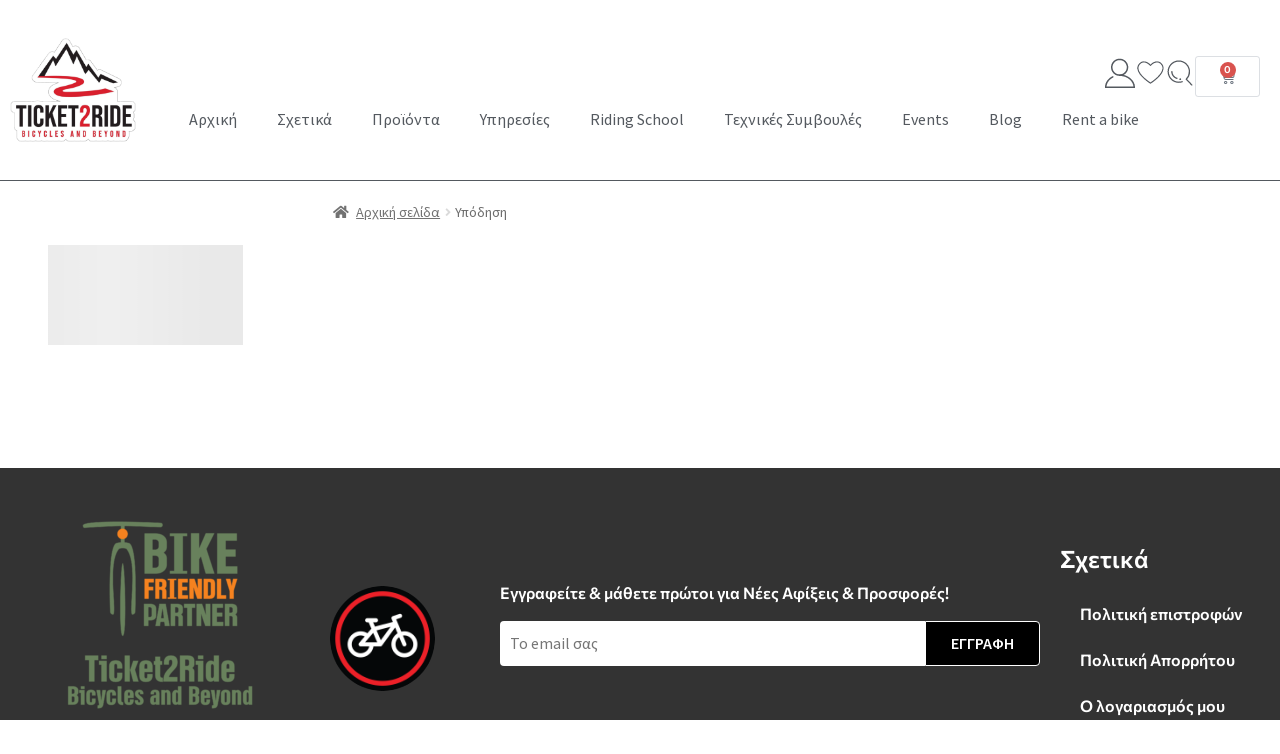

--- FILE ---
content_type: text/html; charset=UTF-8
request_url: https://ticket2ride.gr/product-category/ypodisi/
body_size: 62010
content:
<!DOCTYPE html>
<html lang="el">
<head>
	<meta charset="UTF-8">
	<meta name="viewport" content="width=device-width, initial-scale=1.0, viewport-fit=cover" />		<meta name='robots' content='index, follow, max-image-preview:large, max-snippet:-1, max-video-preview:-1' />
	<style>img:is([sizes="auto" i], [sizes^="auto," i]) { contain-intrinsic-size: 3000px 1500px }</style>
	
	<!-- This site is optimized with the Yoast SEO plugin v26.1.1 - https://yoast.com/wordpress/plugins/seo/ -->
	<title>Υπόδηση Αρχεία - Ticket2ride</title>
	<link rel="canonical" href="https://ticket2ride.gr/product-category/ypodisi/" />
	<meta property="og:locale" content="el_GR" />
	<meta property="og:type" content="article" />
	<meta property="og:title" content="Υπόδηση Αρχεία - Ticket2ride" />
	<meta property="og:url" content="https://ticket2ride.gr/product-category/ypodisi/" />
	<meta property="og:site_name" content="Ticket2ride" />
	<meta name="twitter:card" content="summary_large_image" />
	<script type="application/ld+json" class="yoast-schema-graph">{"@context":"https://schema.org","@graph":[{"@type":"CollectionPage","@id":"https://ticket2ride.gr/product-category/ypodisi/","url":"https://ticket2ride.gr/product-category/ypodisi/","name":"Υπόδηση Αρχεία - Ticket2ride","isPartOf":{"@id":"https://ticket2ride.gr/#website"},"breadcrumb":{"@id":"https://ticket2ride.gr/product-category/ypodisi/#breadcrumb"},"inLanguage":"el"},{"@type":"BreadcrumbList","@id":"https://ticket2ride.gr/product-category/ypodisi/#breadcrumb","itemListElement":[{"@type":"ListItem","position":1,"name":"Αρχική","item":"https://ticket2ride.gr/"},{"@type":"ListItem","position":2,"name":"Υπόδηση"}]},{"@type":"WebSite","@id":"https://ticket2ride.gr/#website","url":"https://ticket2ride.gr/","name":"Ticket2ride","description":"Πώληση και επισκευή ποδηλάτων","publisher":{"@id":"https://ticket2ride.gr/#organization"},"potentialAction":[{"@type":"SearchAction","target":{"@type":"EntryPoint","urlTemplate":"https://ticket2ride.gr/?s={search_term_string}"},"query-input":{"@type":"PropertyValueSpecification","valueRequired":true,"valueName":"search_term_string"}}],"inLanguage":"el"},{"@type":"Organization","@id":"https://ticket2ride.gr/#organization","name":"Ticket2Ride","url":"https://ticket2ride.gr/","logo":{"@type":"ImageObject","inLanguage":"el","@id":"https://ticket2ride.gr/#/schema/logo/image/","url":"https://ticket2ride.gr/wp-content/uploads/2021/10/ticket2ride-logo.png","contentUrl":"https://ticket2ride.gr/wp-content/uploads/2021/10/ticket2ride-logo.png","width":1698,"height":1401,"caption":"Ticket2Ride"},"image":{"@id":"https://ticket2ride.gr/#/schema/logo/image/"},"sameAs":["https://www.facebook.com/Ticket2Ride.mjt"]}]}</script>
	<!-- / Yoast SEO plugin. -->


<script type='application/javascript' id='pys-version-script'>console.log('PixelYourSite PRO version 10.1.1');</script>
<link rel='dns-prefetch' href='//fonts.googleapis.com' />
<link rel="alternate" type="application/rss+xml" title="Ροή RSS &raquo; Ticket2ride" href="https://ticket2ride.gr/feed/" />
<link rel="alternate" type="application/rss+xml" title="Ροή Σχολίων &raquo; Ticket2ride" href="https://ticket2ride.gr/comments/feed/" />
<link rel="alternate" type="application/rss+xml" title="Ροή για Ticket2ride &raquo; Υπόδηση Κατηγορία" href="https://ticket2ride.gr/product-category/ypodisi/feed/" />
<script>
window._wpemojiSettings = {"baseUrl":"https:\/\/s.w.org\/images\/core\/emoji\/16.0.1\/72x72\/","ext":".png","svgUrl":"https:\/\/s.w.org\/images\/core\/emoji\/16.0.1\/svg\/","svgExt":".svg","source":{"concatemoji":"https:\/\/ticket2ride.gr\/wp-includes\/js\/wp-emoji-release.min.js?ver=6.8.3"}};
/*! This file is auto-generated */
!function(s,n){var o,i,e;function c(e){try{var t={supportTests:e,timestamp:(new Date).valueOf()};sessionStorage.setItem(o,JSON.stringify(t))}catch(e){}}function p(e,t,n){e.clearRect(0,0,e.canvas.width,e.canvas.height),e.fillText(t,0,0);var t=new Uint32Array(e.getImageData(0,0,e.canvas.width,e.canvas.height).data),a=(e.clearRect(0,0,e.canvas.width,e.canvas.height),e.fillText(n,0,0),new Uint32Array(e.getImageData(0,0,e.canvas.width,e.canvas.height).data));return t.every(function(e,t){return e===a[t]})}function u(e,t){e.clearRect(0,0,e.canvas.width,e.canvas.height),e.fillText(t,0,0);for(var n=e.getImageData(16,16,1,1),a=0;a<n.data.length;a++)if(0!==n.data[a])return!1;return!0}function f(e,t,n,a){switch(t){case"flag":return n(e,"\ud83c\udff3\ufe0f\u200d\u26a7\ufe0f","\ud83c\udff3\ufe0f\u200b\u26a7\ufe0f")?!1:!n(e,"\ud83c\udde8\ud83c\uddf6","\ud83c\udde8\u200b\ud83c\uddf6")&&!n(e,"\ud83c\udff4\udb40\udc67\udb40\udc62\udb40\udc65\udb40\udc6e\udb40\udc67\udb40\udc7f","\ud83c\udff4\u200b\udb40\udc67\u200b\udb40\udc62\u200b\udb40\udc65\u200b\udb40\udc6e\u200b\udb40\udc67\u200b\udb40\udc7f");case"emoji":return!a(e,"\ud83e\udedf")}return!1}function g(e,t,n,a){var r="undefined"!=typeof WorkerGlobalScope&&self instanceof WorkerGlobalScope?new OffscreenCanvas(300,150):s.createElement("canvas"),o=r.getContext("2d",{willReadFrequently:!0}),i=(o.textBaseline="top",o.font="600 32px Arial",{});return e.forEach(function(e){i[e]=t(o,e,n,a)}),i}function t(e){var t=s.createElement("script");t.src=e,t.defer=!0,s.head.appendChild(t)}"undefined"!=typeof Promise&&(o="wpEmojiSettingsSupports",i=["flag","emoji"],n.supports={everything:!0,everythingExceptFlag:!0},e=new Promise(function(e){s.addEventListener("DOMContentLoaded",e,{once:!0})}),new Promise(function(t){var n=function(){try{var e=JSON.parse(sessionStorage.getItem(o));if("object"==typeof e&&"number"==typeof e.timestamp&&(new Date).valueOf()<e.timestamp+604800&&"object"==typeof e.supportTests)return e.supportTests}catch(e){}return null}();if(!n){if("undefined"!=typeof Worker&&"undefined"!=typeof OffscreenCanvas&&"undefined"!=typeof URL&&URL.createObjectURL&&"undefined"!=typeof Blob)try{var e="postMessage("+g.toString()+"("+[JSON.stringify(i),f.toString(),p.toString(),u.toString()].join(",")+"));",a=new Blob([e],{type:"text/javascript"}),r=new Worker(URL.createObjectURL(a),{name:"wpTestEmojiSupports"});return void(r.onmessage=function(e){c(n=e.data),r.terminate(),t(n)})}catch(e){}c(n=g(i,f,p,u))}t(n)}).then(function(e){for(var t in e)n.supports[t]=e[t],n.supports.everything=n.supports.everything&&n.supports[t],"flag"!==t&&(n.supports.everythingExceptFlag=n.supports.everythingExceptFlag&&n.supports[t]);n.supports.everythingExceptFlag=n.supports.everythingExceptFlag&&!n.supports.flag,n.DOMReady=!1,n.readyCallback=function(){n.DOMReady=!0}}).then(function(){return e}).then(function(){var e;n.supports.everything||(n.readyCallback(),(e=n.source||{}).concatemoji?t(e.concatemoji):e.wpemoji&&e.twemoji&&(t(e.twemoji),t(e.wpemoji)))}))}((window,document),window._wpemojiSettings);
</script>
<link rel='stylesheet' id='font-awesome-css' href='https://ticket2ride.gr/wp-content/plugins/brands-for-woocommerce/berocket/assets/css/font-awesome.min.css?ver=6.8.3' media='all' />
<style id='font-awesome-inline-css'>
[data-font="FontAwesome"]:before {font-family: 'FontAwesome' !important;content: attr(data-icon) !important;speak: none !important;font-weight: normal !important;font-variant: normal !important;text-transform: none !important;line-height: 1 !important;font-style: normal !important;-webkit-font-smoothing: antialiased !important;-moz-osx-font-smoothing: grayscale !important;}
</style>
<link rel='stylesheet' id='berocket_product_brand_style-css' href='https://ticket2ride.gr/wp-content/plugins/brands-for-woocommerce/css/frontend.css?ver=3.8.6.2' media='all' />
<link rel='stylesheet' id='berocket_aapf_widget-style-css' href='https://ticket2ride.gr/wp-content/plugins/woocommerce-ajax-filters/assets/frontend/css/fullmain.min.css?ver=1.6.9.3' media='all' />
<style id='wp-emoji-styles-inline-css'>

	img.wp-smiley, img.emoji {
		display: inline !important;
		border: none !important;
		box-shadow: none !important;
		height: 1em !important;
		width: 1em !important;
		margin: 0 0.07em !important;
		vertical-align: -0.1em !important;
		background: none !important;
		padding: 0 !important;
	}
</style>
<link rel='stylesheet' id='wp-block-library-css' href='https://ticket2ride.gr/wp-includes/css/dist/block-library/style.min.css?ver=6.8.3' media='all' />
<style id='wp-block-library-theme-inline-css'>
.wp-block-audio :where(figcaption){color:#555;font-size:13px;text-align:center}.is-dark-theme .wp-block-audio :where(figcaption){color:#ffffffa6}.wp-block-audio{margin:0 0 1em}.wp-block-code{border:1px solid #ccc;border-radius:4px;font-family:Menlo,Consolas,monaco,monospace;padding:.8em 1em}.wp-block-embed :where(figcaption){color:#555;font-size:13px;text-align:center}.is-dark-theme .wp-block-embed :where(figcaption){color:#ffffffa6}.wp-block-embed{margin:0 0 1em}.blocks-gallery-caption{color:#555;font-size:13px;text-align:center}.is-dark-theme .blocks-gallery-caption{color:#ffffffa6}:root :where(.wp-block-image figcaption){color:#555;font-size:13px;text-align:center}.is-dark-theme :root :where(.wp-block-image figcaption){color:#ffffffa6}.wp-block-image{margin:0 0 1em}.wp-block-pullquote{border-bottom:4px solid;border-top:4px solid;color:currentColor;margin-bottom:1.75em}.wp-block-pullquote cite,.wp-block-pullquote footer,.wp-block-pullquote__citation{color:currentColor;font-size:.8125em;font-style:normal;text-transform:uppercase}.wp-block-quote{border-left:.25em solid;margin:0 0 1.75em;padding-left:1em}.wp-block-quote cite,.wp-block-quote footer{color:currentColor;font-size:.8125em;font-style:normal;position:relative}.wp-block-quote:where(.has-text-align-right){border-left:none;border-right:.25em solid;padding-left:0;padding-right:1em}.wp-block-quote:where(.has-text-align-center){border:none;padding-left:0}.wp-block-quote.is-large,.wp-block-quote.is-style-large,.wp-block-quote:where(.is-style-plain){border:none}.wp-block-search .wp-block-search__label{font-weight:700}.wp-block-search__button{border:1px solid #ccc;padding:.375em .625em}:where(.wp-block-group.has-background){padding:1.25em 2.375em}.wp-block-separator.has-css-opacity{opacity:.4}.wp-block-separator{border:none;border-bottom:2px solid;margin-left:auto;margin-right:auto}.wp-block-separator.has-alpha-channel-opacity{opacity:1}.wp-block-separator:not(.is-style-wide):not(.is-style-dots){width:100px}.wp-block-separator.has-background:not(.is-style-dots){border-bottom:none;height:1px}.wp-block-separator.has-background:not(.is-style-wide):not(.is-style-dots){height:2px}.wp-block-table{margin:0 0 1em}.wp-block-table td,.wp-block-table th{word-break:normal}.wp-block-table :where(figcaption){color:#555;font-size:13px;text-align:center}.is-dark-theme .wp-block-table :where(figcaption){color:#ffffffa6}.wp-block-video :where(figcaption){color:#555;font-size:13px;text-align:center}.is-dark-theme .wp-block-video :where(figcaption){color:#ffffffa6}.wp-block-video{margin:0 0 1em}:root :where(.wp-block-template-part.has-background){margin-bottom:0;margin-top:0;padding:1.25em 2.375em}
</style>
<style id='classic-theme-styles-inline-css'>
/*! This file is auto-generated */
.wp-block-button__link{color:#fff;background-color:#32373c;border-radius:9999px;box-shadow:none;text-decoration:none;padding:calc(.667em + 2px) calc(1.333em + 2px);font-size:1.125em}.wp-block-file__button{background:#32373c;color:#fff;text-decoration:none}
</style>
<link rel='stylesheet' id='wp-components-css' href='https://ticket2ride.gr/wp-includes/css/dist/components/style.min.css?ver=6.8.3' media='all' />
<link rel='stylesheet' id='wp-preferences-css' href='https://ticket2ride.gr/wp-includes/css/dist/preferences/style.min.css?ver=6.8.3' media='all' />
<link rel='stylesheet' id='wp-block-editor-css' href='https://ticket2ride.gr/wp-includes/css/dist/block-editor/style.min.css?ver=6.8.3' media='all' />
<link rel='stylesheet' id='popup-maker-block-library-style-css' href='https://ticket2ride.gr/wp-content/plugins/popup-maker/dist/packages/block-library-style.css?ver=dbea705cfafe089d65f1' media='all' />
<link rel='stylesheet' id='jet-engine-frontend-css' href='https://ticket2ride.gr/wp-content/plugins/jet-engine/assets/css/frontend.css?ver=3.7.7' media='all' />
<link rel='stylesheet' id='storefront-gutenberg-blocks-css' href='https://ticket2ride.gr/wp-content/themes/storefront/assets/css/base/gutenberg-blocks.css?ver=4.6.1' media='all' />
<style id='storefront-gutenberg-blocks-inline-css'>

				.wp-block-button__link:not(.has-text-color) {
					color: #333333;
				}

				.wp-block-button__link:not(.has-text-color):hover,
				.wp-block-button__link:not(.has-text-color):focus,
				.wp-block-button__link:not(.has-text-color):active {
					color: #333333;
				}

				.wp-block-button__link:not(.has-background) {
					background-color: #eeeeee;
				}

				.wp-block-button__link:not(.has-background):hover,
				.wp-block-button__link:not(.has-background):focus,
				.wp-block-button__link:not(.has-background):active {
					border-color: #d5d5d5;
					background-color: #d5d5d5;
				}

				.wc-block-grid__products .wc-block-grid__product .wp-block-button__link {
					background-color: #eeeeee;
					border-color: #eeeeee;
					color: #333333;
				}

				.wp-block-quote footer,
				.wp-block-quote cite,
				.wp-block-quote__citation {
					color: #6d6d6d;
				}

				.wp-block-pullquote cite,
				.wp-block-pullquote footer,
				.wp-block-pullquote__citation {
					color: #6d6d6d;
				}

				.wp-block-image figcaption {
					color: #6d6d6d;
				}

				.wp-block-separator.is-style-dots::before {
					color: #333333;
				}

				.wp-block-file a.wp-block-file__button {
					color: #333333;
					background-color: #eeeeee;
					border-color: #eeeeee;
				}

				.wp-block-file a.wp-block-file__button:hover,
				.wp-block-file a.wp-block-file__button:focus,
				.wp-block-file a.wp-block-file__button:active {
					color: #333333;
					background-color: #d5d5d5;
				}

				.wp-block-code,
				.wp-block-preformatted pre {
					color: #6d6d6d;
				}

				.wp-block-table:not( .has-background ):not( .is-style-stripes ) tbody tr:nth-child(2n) td {
					background-color: #fdfdfd;
				}

				.wp-block-cover .wp-block-cover__inner-container h1:not(.has-text-color),
				.wp-block-cover .wp-block-cover__inner-container h2:not(.has-text-color),
				.wp-block-cover .wp-block-cover__inner-container h3:not(.has-text-color),
				.wp-block-cover .wp-block-cover__inner-container h4:not(.has-text-color),
				.wp-block-cover .wp-block-cover__inner-container h5:not(.has-text-color),
				.wp-block-cover .wp-block-cover__inner-container h6:not(.has-text-color) {
					color: #000000;
				}

				.wc-block-components-price-slider__range-input-progress,
				.rtl .wc-block-components-price-slider__range-input-progress {
					--range-color: #7f54b3;
				}

				/* Target only IE11 */
				@media all and (-ms-high-contrast: none), (-ms-high-contrast: active) {
					.wc-block-components-price-slider__range-input-progress {
						background: #7f54b3;
					}
				}

				.wc-block-components-button:not(.is-link) {
					background-color: #333333;
					color: #ffffff;
				}

				.wc-block-components-button:not(.is-link):hover,
				.wc-block-components-button:not(.is-link):focus,
				.wc-block-components-button:not(.is-link):active {
					background-color: #1a1a1a;
					color: #ffffff;
				}

				.wc-block-components-button:not(.is-link):disabled {
					background-color: #333333;
					color: #ffffff;
				}

				.wc-block-cart__submit-container {
					background-color: #ffffff;
				}

				.wc-block-cart__submit-container::before {
					color: rgba(220,220,220,0.5);
				}

				.wc-block-components-order-summary-item__quantity {
					background-color: #ffffff;
					border-color: #6d6d6d;
					box-shadow: 0 0 0 2px #ffffff;
					color: #6d6d6d;
				}
			
</style>
<style id='global-styles-inline-css'>
:root{--wp--preset--aspect-ratio--square: 1;--wp--preset--aspect-ratio--4-3: 4/3;--wp--preset--aspect-ratio--3-4: 3/4;--wp--preset--aspect-ratio--3-2: 3/2;--wp--preset--aspect-ratio--2-3: 2/3;--wp--preset--aspect-ratio--16-9: 16/9;--wp--preset--aspect-ratio--9-16: 9/16;--wp--preset--color--black: #000000;--wp--preset--color--cyan-bluish-gray: #abb8c3;--wp--preset--color--white: #ffffff;--wp--preset--color--pale-pink: #f78da7;--wp--preset--color--vivid-red: #cf2e2e;--wp--preset--color--luminous-vivid-orange: #ff6900;--wp--preset--color--luminous-vivid-amber: #fcb900;--wp--preset--color--light-green-cyan: #7bdcb5;--wp--preset--color--vivid-green-cyan: #00d084;--wp--preset--color--pale-cyan-blue: #8ed1fc;--wp--preset--color--vivid-cyan-blue: #0693e3;--wp--preset--color--vivid-purple: #9b51e0;--wp--preset--gradient--vivid-cyan-blue-to-vivid-purple: linear-gradient(135deg,rgba(6,147,227,1) 0%,rgb(155,81,224) 100%);--wp--preset--gradient--light-green-cyan-to-vivid-green-cyan: linear-gradient(135deg,rgb(122,220,180) 0%,rgb(0,208,130) 100%);--wp--preset--gradient--luminous-vivid-amber-to-luminous-vivid-orange: linear-gradient(135deg,rgba(252,185,0,1) 0%,rgba(255,105,0,1) 100%);--wp--preset--gradient--luminous-vivid-orange-to-vivid-red: linear-gradient(135deg,rgba(255,105,0,1) 0%,rgb(207,46,46) 100%);--wp--preset--gradient--very-light-gray-to-cyan-bluish-gray: linear-gradient(135deg,rgb(238,238,238) 0%,rgb(169,184,195) 100%);--wp--preset--gradient--cool-to-warm-spectrum: linear-gradient(135deg,rgb(74,234,220) 0%,rgb(151,120,209) 20%,rgb(207,42,186) 40%,rgb(238,44,130) 60%,rgb(251,105,98) 80%,rgb(254,248,76) 100%);--wp--preset--gradient--blush-light-purple: linear-gradient(135deg,rgb(255,206,236) 0%,rgb(152,150,240) 100%);--wp--preset--gradient--blush-bordeaux: linear-gradient(135deg,rgb(254,205,165) 0%,rgb(254,45,45) 50%,rgb(107,0,62) 100%);--wp--preset--gradient--luminous-dusk: linear-gradient(135deg,rgb(255,203,112) 0%,rgb(199,81,192) 50%,rgb(65,88,208) 100%);--wp--preset--gradient--pale-ocean: linear-gradient(135deg,rgb(255,245,203) 0%,rgb(182,227,212) 50%,rgb(51,167,181) 100%);--wp--preset--gradient--electric-grass: linear-gradient(135deg,rgb(202,248,128) 0%,rgb(113,206,126) 100%);--wp--preset--gradient--midnight: linear-gradient(135deg,rgb(2,3,129) 0%,rgb(40,116,252) 100%);--wp--preset--font-size--small: 14px;--wp--preset--font-size--medium: 23px;--wp--preset--font-size--large: 26px;--wp--preset--font-size--x-large: 42px;--wp--preset--font-size--normal: 16px;--wp--preset--font-size--huge: 37px;--wp--preset--spacing--20: 0.44rem;--wp--preset--spacing--30: 0.67rem;--wp--preset--spacing--40: 1rem;--wp--preset--spacing--50: 1.5rem;--wp--preset--spacing--60: 2.25rem;--wp--preset--spacing--70: 3.38rem;--wp--preset--spacing--80: 5.06rem;--wp--preset--shadow--natural: 6px 6px 9px rgba(0, 0, 0, 0.2);--wp--preset--shadow--deep: 12px 12px 50px rgba(0, 0, 0, 0.4);--wp--preset--shadow--sharp: 6px 6px 0px rgba(0, 0, 0, 0.2);--wp--preset--shadow--outlined: 6px 6px 0px -3px rgba(255, 255, 255, 1), 6px 6px rgba(0, 0, 0, 1);--wp--preset--shadow--crisp: 6px 6px 0px rgba(0, 0, 0, 1);}:root :where(.is-layout-flow) > :first-child{margin-block-start: 0;}:root :where(.is-layout-flow) > :last-child{margin-block-end: 0;}:root :where(.is-layout-flow) > *{margin-block-start: 24px;margin-block-end: 0;}:root :where(.is-layout-constrained) > :first-child{margin-block-start: 0;}:root :where(.is-layout-constrained) > :last-child{margin-block-end: 0;}:root :where(.is-layout-constrained) > *{margin-block-start: 24px;margin-block-end: 0;}:root :where(.is-layout-flex){gap: 24px;}:root :where(.is-layout-grid){gap: 24px;}body .is-layout-flex{display: flex;}.is-layout-flex{flex-wrap: wrap;align-items: center;}.is-layout-flex > :is(*, div){margin: 0;}body .is-layout-grid{display: grid;}.is-layout-grid > :is(*, div){margin: 0;}.has-black-color{color: var(--wp--preset--color--black) !important;}.has-cyan-bluish-gray-color{color: var(--wp--preset--color--cyan-bluish-gray) !important;}.has-white-color{color: var(--wp--preset--color--white) !important;}.has-pale-pink-color{color: var(--wp--preset--color--pale-pink) !important;}.has-vivid-red-color{color: var(--wp--preset--color--vivid-red) !important;}.has-luminous-vivid-orange-color{color: var(--wp--preset--color--luminous-vivid-orange) !important;}.has-luminous-vivid-amber-color{color: var(--wp--preset--color--luminous-vivid-amber) !important;}.has-light-green-cyan-color{color: var(--wp--preset--color--light-green-cyan) !important;}.has-vivid-green-cyan-color{color: var(--wp--preset--color--vivid-green-cyan) !important;}.has-pale-cyan-blue-color{color: var(--wp--preset--color--pale-cyan-blue) !important;}.has-vivid-cyan-blue-color{color: var(--wp--preset--color--vivid-cyan-blue) !important;}.has-vivid-purple-color{color: var(--wp--preset--color--vivid-purple) !important;}.has-black-background-color{background-color: var(--wp--preset--color--black) !important;}.has-cyan-bluish-gray-background-color{background-color: var(--wp--preset--color--cyan-bluish-gray) !important;}.has-white-background-color{background-color: var(--wp--preset--color--white) !important;}.has-pale-pink-background-color{background-color: var(--wp--preset--color--pale-pink) !important;}.has-vivid-red-background-color{background-color: var(--wp--preset--color--vivid-red) !important;}.has-luminous-vivid-orange-background-color{background-color: var(--wp--preset--color--luminous-vivid-orange) !important;}.has-luminous-vivid-amber-background-color{background-color: var(--wp--preset--color--luminous-vivid-amber) !important;}.has-light-green-cyan-background-color{background-color: var(--wp--preset--color--light-green-cyan) !important;}.has-vivid-green-cyan-background-color{background-color: var(--wp--preset--color--vivid-green-cyan) !important;}.has-pale-cyan-blue-background-color{background-color: var(--wp--preset--color--pale-cyan-blue) !important;}.has-vivid-cyan-blue-background-color{background-color: var(--wp--preset--color--vivid-cyan-blue) !important;}.has-vivid-purple-background-color{background-color: var(--wp--preset--color--vivid-purple) !important;}.has-black-border-color{border-color: var(--wp--preset--color--black) !important;}.has-cyan-bluish-gray-border-color{border-color: var(--wp--preset--color--cyan-bluish-gray) !important;}.has-white-border-color{border-color: var(--wp--preset--color--white) !important;}.has-pale-pink-border-color{border-color: var(--wp--preset--color--pale-pink) !important;}.has-vivid-red-border-color{border-color: var(--wp--preset--color--vivid-red) !important;}.has-luminous-vivid-orange-border-color{border-color: var(--wp--preset--color--luminous-vivid-orange) !important;}.has-luminous-vivid-amber-border-color{border-color: var(--wp--preset--color--luminous-vivid-amber) !important;}.has-light-green-cyan-border-color{border-color: var(--wp--preset--color--light-green-cyan) !important;}.has-vivid-green-cyan-border-color{border-color: var(--wp--preset--color--vivid-green-cyan) !important;}.has-pale-cyan-blue-border-color{border-color: var(--wp--preset--color--pale-cyan-blue) !important;}.has-vivid-cyan-blue-border-color{border-color: var(--wp--preset--color--vivid-cyan-blue) !important;}.has-vivid-purple-border-color{border-color: var(--wp--preset--color--vivid-purple) !important;}.has-vivid-cyan-blue-to-vivid-purple-gradient-background{background: var(--wp--preset--gradient--vivid-cyan-blue-to-vivid-purple) !important;}.has-light-green-cyan-to-vivid-green-cyan-gradient-background{background: var(--wp--preset--gradient--light-green-cyan-to-vivid-green-cyan) !important;}.has-luminous-vivid-amber-to-luminous-vivid-orange-gradient-background{background: var(--wp--preset--gradient--luminous-vivid-amber-to-luminous-vivid-orange) !important;}.has-luminous-vivid-orange-to-vivid-red-gradient-background{background: var(--wp--preset--gradient--luminous-vivid-orange-to-vivid-red) !important;}.has-very-light-gray-to-cyan-bluish-gray-gradient-background{background: var(--wp--preset--gradient--very-light-gray-to-cyan-bluish-gray) !important;}.has-cool-to-warm-spectrum-gradient-background{background: var(--wp--preset--gradient--cool-to-warm-spectrum) !important;}.has-blush-light-purple-gradient-background{background: var(--wp--preset--gradient--blush-light-purple) !important;}.has-blush-bordeaux-gradient-background{background: var(--wp--preset--gradient--blush-bordeaux) !important;}.has-luminous-dusk-gradient-background{background: var(--wp--preset--gradient--luminous-dusk) !important;}.has-pale-ocean-gradient-background{background: var(--wp--preset--gradient--pale-ocean) !important;}.has-electric-grass-gradient-background{background: var(--wp--preset--gradient--electric-grass) !important;}.has-midnight-gradient-background{background: var(--wp--preset--gradient--midnight) !important;}.has-small-font-size{font-size: var(--wp--preset--font-size--small) !important;}.has-medium-font-size{font-size: var(--wp--preset--font-size--medium) !important;}.has-large-font-size{font-size: var(--wp--preset--font-size--large) !important;}.has-x-large-font-size{font-size: var(--wp--preset--font-size--x-large) !important;}
:root :where(.wp-block-pullquote){font-size: 1.5em;line-height: 1.6;}
</style>
<link rel='stylesheet' id='contact-form-7-css' href='https://ticket2ride.gr/wp-content/plugins/contact-form-7/includes/css/styles.css?ver=6.1.2' media='all' />
<style id='woocommerce-inline-inline-css'>
.woocommerce form .form-row .required { visibility: visible; }
</style>
<link rel='stylesheet' id='wt-woocommerce-related-products-css' href='https://ticket2ride.gr/wp-content/plugins/wt-woocommerce-related-products/public/css/custom-related-products-public.css?ver=1.7.4' media='all' />
<link rel='stylesheet' id='carousel-css-css' href='https://ticket2ride.gr/wp-content/plugins/wt-woocommerce-related-products/public/css/owl.carousel.min.css?ver=1.7.4' media='all' />
<link rel='stylesheet' id='carousel-theme-css-css' href='https://ticket2ride.gr/wp-content/plugins/wt-woocommerce-related-products/public/css/owl.theme.default.min.css?ver=1.7.4' media='all' />
<link rel='stylesheet' id='slick-css' href='https://ticket2ride.gr/wp-content/plugins/maxslider/assets/vendor/slick/slick.css?ver=1.6.0' media='all' />
<link rel='stylesheet' id='maxslider-css' href='https://ticket2ride.gr/wp-content/plugins/maxslider/assets/css/maxslider.css?ver=1.2.4' media='all' />
<link rel='stylesheet' id='perfect-scrollbar-css' href='https://ticket2ride.gr/wp-content/plugins/woo-smart-wishlist/assets/libs/perfect-scrollbar/css/perfect-scrollbar.min.css?ver=6.8.3' media='all' />
<link rel='stylesheet' id='perfect-scrollbar-wpc-css' href='https://ticket2ride.gr/wp-content/plugins/woo-smart-wishlist/assets/libs/perfect-scrollbar/css/custom-theme.css?ver=6.8.3' media='all' />
<link rel='stylesheet' id='woosw-icons-css' href='https://ticket2ride.gr/wp-content/plugins/woo-smart-wishlist/assets/css/icons.css?ver=5.0.4' media='all' />
<link rel='stylesheet' id='woosw-frontend-css' href='https://ticket2ride.gr/wp-content/plugins/woo-smart-wishlist/assets/css/frontend.css?ver=5.0.4' media='all' />
<style id='woosw-frontend-inline-css'>
.woosw-popup .woosw-popup-inner .woosw-popup-content .woosw-popup-content-bot .woosw-notice { background-color: #5fbd74; } .woosw-popup .woosw-popup-inner .woosw-popup-content .woosw-popup-content-bot .woosw-popup-content-bot-inner a:hover { color: #5fbd74; border-color: #5fbd74; } 
</style>
<link rel='stylesheet' id='brands-styles-css' href='https://ticket2ride.gr/wp-content/plugins/woocommerce/assets/css/brands.css?ver=10.2.3' media='all' />
<link rel='stylesheet' id='storefront-style-css' href='https://ticket2ride.gr/wp-content/themes/storefront/style.css?ver=4.6.1' media='all' />
<style id='storefront-style-inline-css'>

			.main-navigation ul li a,
			.site-title a,
			ul.menu li a,
			.site-branding h1 a,
			button.menu-toggle,
			button.menu-toggle:hover,
			.handheld-navigation .dropdown-toggle {
				color: #333333;
			}

			button.menu-toggle,
			button.menu-toggle:hover {
				border-color: #333333;
			}

			.main-navigation ul li a:hover,
			.main-navigation ul li:hover > a,
			.site-title a:hover,
			.site-header ul.menu li.current-menu-item > a {
				color: #747474;
			}

			table:not( .has-background ) th {
				background-color: #f8f8f8;
			}

			table:not( .has-background ) tbody td {
				background-color: #fdfdfd;
			}

			table:not( .has-background ) tbody tr:nth-child(2n) td,
			fieldset,
			fieldset legend {
				background-color: #fbfbfb;
			}

			.site-header,
			.secondary-navigation ul ul,
			.main-navigation ul.menu > li.menu-item-has-children:after,
			.secondary-navigation ul.menu ul,
			.storefront-handheld-footer-bar,
			.storefront-handheld-footer-bar ul li > a,
			.storefront-handheld-footer-bar ul li.search .site-search,
			button.menu-toggle,
			button.menu-toggle:hover {
				background-color: #ffffff;
			}

			p.site-description,
			.site-header,
			.storefront-handheld-footer-bar {
				color: #ffffff;
			}

			button.menu-toggle:after,
			button.menu-toggle:before,
			button.menu-toggle span:before {
				background-color: #333333;
			}

			h1, h2, h3, h4, h5, h6, .wc-block-grid__product-title {
				color: #333333;
			}

			.widget h1 {
				border-bottom-color: #333333;
			}

			body,
			.secondary-navigation a {
				color: #6d6d6d;
			}

			.widget-area .widget a,
			.hentry .entry-header .posted-on a,
			.hentry .entry-header .post-author a,
			.hentry .entry-header .post-comments a,
			.hentry .entry-header .byline a {
				color: #727272;
			}

			a {
				color: #7f54b3;
			}

			a:focus,
			button:focus,
			.button.alt:focus,
			input:focus,
			textarea:focus,
			input[type="button"]:focus,
			input[type="reset"]:focus,
			input[type="submit"]:focus,
			input[type="email"]:focus,
			input[type="tel"]:focus,
			input[type="url"]:focus,
			input[type="password"]:focus,
			input[type="search"]:focus {
				outline-color: #7f54b3;
			}

			button, input[type="button"], input[type="reset"], input[type="submit"], .button, .widget a.button {
				background-color: #eeeeee;
				border-color: #eeeeee;
				color: #333333;
			}

			button:hover, input[type="button"]:hover, input[type="reset"]:hover, input[type="submit"]:hover, .button:hover, .widget a.button:hover {
				background-color: #d5d5d5;
				border-color: #d5d5d5;
				color: #333333;
			}

			button.alt, input[type="button"].alt, input[type="reset"].alt, input[type="submit"].alt, .button.alt, .widget-area .widget a.button.alt {
				background-color: #333333;
				border-color: #333333;
				color: #ffffff;
			}

			button.alt:hover, input[type="button"].alt:hover, input[type="reset"].alt:hover, input[type="submit"].alt:hover, .button.alt:hover, .widget-area .widget a.button.alt:hover {
				background-color: #1a1a1a;
				border-color: #1a1a1a;
				color: #ffffff;
			}

			.pagination .page-numbers li .page-numbers.current {
				background-color: #e6e6e6;
				color: #636363;
			}

			#comments .comment-list .comment-content .comment-text {
				background-color: #f8f8f8;
			}

			.site-footer {
				background-color: #f0f0f0;
				color: #6d6d6d;
			}

			.site-footer a:not(.button):not(.components-button) {
				color: #333333;
			}

			.site-footer .storefront-handheld-footer-bar a:not(.button):not(.components-button) {
				color: #333333;
			}

			.site-footer h1, .site-footer h2, .site-footer h3, .site-footer h4, .site-footer h5, .site-footer h6, .site-footer .widget .widget-title, .site-footer .widget .widgettitle {
				color: #333333;
			}

			.page-template-template-homepage.has-post-thumbnail .type-page.has-post-thumbnail .entry-title {
				color: #000000;
			}

			.page-template-template-homepage.has-post-thumbnail .type-page.has-post-thumbnail .entry-content {
				color: #000000;
			}

			@media screen and ( min-width: 768px ) {
				.secondary-navigation ul.menu a:hover {
					color: #ffffff;
				}

				.secondary-navigation ul.menu a {
					color: #ffffff;
				}

				.main-navigation ul.menu ul.sub-menu,
				.main-navigation ul.nav-menu ul.children {
					background-color: #f0f0f0;
				}

				.site-header {
					border-bottom-color: #f0f0f0;
				}
			}
</style>
<link rel='stylesheet' id='storefront-icons-css' href='https://ticket2ride.gr/wp-content/themes/storefront/assets/css/base/icons.css?ver=4.6.1' media='all' />
<link rel='stylesheet' id='storefront-fonts-css' href='https://fonts.googleapis.com/css?family=Source+Sans+Pro%3A400%2C300%2C300italic%2C400italic%2C600%2C700%2C900&#038;subset=latin%2Clatin-ext&#038;ver=4.6.1' media='all' />
<link rel='stylesheet' id='jet-menu-public-styles-css' href='https://ticket2ride.gr/wp-content/plugins/jet-menu/assets/public/css/public.css?ver=2.4.16' media='all' />
<link rel='stylesheet' id='jet-popup-frontend-css' href='https://ticket2ride.gr/wp-content/plugins/jet-popup/assets/css/jet-popup-frontend.css?ver=2.0.19' media='all' />
<link rel='stylesheet' id='swiper-css' href='https://ticket2ride.gr/wp-content/plugins/elementor/assets/lib/swiper/v8/css/swiper.min.css?ver=8.4.5' media='all' />
<link rel='stylesheet' id='e-swiper-css' href='https://ticket2ride.gr/wp-content/plugins/elementor/assets/css/conditionals/e-swiper.min.css?ver=3.32.4' media='all' />
<link rel='stylesheet' id='elementor-frontend-css' href='https://ticket2ride.gr/wp-content/plugins/elementor/assets/css/frontend.min.css?ver=3.32.4' media='all' />
<link rel='stylesheet' id='widget-image-css' href='https://ticket2ride.gr/wp-content/plugins/elementor/assets/css/widget-image.min.css?ver=3.32.4' media='all' />
<link rel='stylesheet' id='widget-woocommerce-menu-cart-css' href='https://ticket2ride.gr/wp-content/plugins/elementor-pro/assets/css/widget-woocommerce-menu-cart.min.css?ver=3.32.2' media='all' />
<link rel='stylesheet' id='widget-nav-menu-css' href='https://ticket2ride.gr/wp-content/plugins/elementor-pro/assets/css/widget-nav-menu.min.css?ver=3.32.2' media='all' />
<link rel='stylesheet' id='widget-heading-css' href='https://ticket2ride.gr/wp-content/plugins/elementor/assets/css/widget-heading.min.css?ver=3.32.4' media='all' />
<link rel='stylesheet' id='widget-icon-list-css' href='https://ticket2ride.gr/wp-content/plugins/elementor/assets/css/widget-icon-list.min.css?ver=3.32.4' media='all' />
<link rel='stylesheet' id='e-sticky-css' href='https://ticket2ride.gr/wp-content/plugins/elementor-pro/assets/css/modules/sticky.min.css?ver=3.32.2' media='all' />
<link rel='stylesheet' id='widget-woocommerce-products-css' href='https://ticket2ride.gr/wp-content/plugins/elementor-pro/assets/css/widget-woocommerce-products.min.css?ver=3.32.2' media='all' />
<link rel='stylesheet' id='elementor-icons-css' href='https://ticket2ride.gr/wp-content/plugins/elementor/assets/lib/eicons/css/elementor-icons.min.css?ver=5.44.0' media='all' />
<link rel='stylesheet' id='elementor-post-109-css' href='https://ticket2ride.gr/wp-content/uploads/elementor/css/post-109.css?ver=1767919346' media='all' />
<link rel='stylesheet' id='elementor-post-1526-css' href='https://ticket2ride.gr/wp-content/uploads/elementor/css/post-1526.css?ver=1767919346' media='all' />
<link rel='stylesheet' id='elementor-post-1568-css' href='https://ticket2ride.gr/wp-content/uploads/elementor/css/post-1568.css?ver=1767919346' media='all' />
<link rel='stylesheet' id='elementor-post-6494-css' href='https://ticket2ride.gr/wp-content/uploads/elementor/css/post-6494.css?ver=1767919346' media='all' />
<link rel='stylesheet' id='storefront-woocommerce-style-css' href='https://ticket2ride.gr/wp-content/themes/storefront/assets/css/woocommerce/woocommerce.css?ver=4.6.1' media='all' />
<style id='storefront-woocommerce-style-inline-css'>
@font-face {
				font-family: star;
				src: url(https://ticket2ride.gr/wp-content/plugins/woocommerce/assets/fonts/star.eot);
				src:
					url(https://ticket2ride.gr/wp-content/plugins/woocommerce/assets/fonts/star.eot?#iefix) format("embedded-opentype"),
					url(https://ticket2ride.gr/wp-content/plugins/woocommerce/assets/fonts/star.woff) format("woff"),
					url(https://ticket2ride.gr/wp-content/plugins/woocommerce/assets/fonts/star.ttf) format("truetype"),
					url(https://ticket2ride.gr/wp-content/plugins/woocommerce/assets/fonts/star.svg#star) format("svg");
				font-weight: 400;
				font-style: normal;
			}
			@font-face {
				font-family: WooCommerce;
				src: url(https://ticket2ride.gr/wp-content/plugins/woocommerce/assets/fonts/WooCommerce.eot);
				src:
					url(https://ticket2ride.gr/wp-content/plugins/woocommerce/assets/fonts/WooCommerce.eot?#iefix) format("embedded-opentype"),
					url(https://ticket2ride.gr/wp-content/plugins/woocommerce/assets/fonts/WooCommerce.woff) format("woff"),
					url(https://ticket2ride.gr/wp-content/plugins/woocommerce/assets/fonts/WooCommerce.ttf) format("truetype"),
					url(https://ticket2ride.gr/wp-content/plugins/woocommerce/assets/fonts/WooCommerce.svg#WooCommerce) format("svg");
				font-weight: 400;
				font-style: normal;
			}

			a.cart-contents,
			.site-header-cart .widget_shopping_cart a {
				color: #333333;
			}

			a.cart-contents:hover,
			.site-header-cart .widget_shopping_cart a:hover,
			.site-header-cart:hover > li > a {
				color: #747474;
			}

			table.cart td.product-remove,
			table.cart td.actions {
				border-top-color: #ffffff;
			}

			.storefront-handheld-footer-bar ul li.cart .count {
				background-color: #333333;
				color: #ffffff;
				border-color: #ffffff;
			}

			.woocommerce-tabs ul.tabs li.active a,
			ul.products li.product .price,
			.onsale,
			.wc-block-grid__product-onsale,
			.widget_search form:before,
			.widget_product_search form:before {
				color: #6d6d6d;
			}

			.woocommerce-breadcrumb a,
			a.woocommerce-review-link,
			.product_meta a {
				color: #727272;
			}

			.wc-block-grid__product-onsale,
			.onsale {
				border-color: #6d6d6d;
			}

			.star-rating span:before,
			.quantity .plus, .quantity .minus,
			p.stars a:hover:after,
			p.stars a:after,
			.star-rating span:before,
			#payment .payment_methods li input[type=radio]:first-child:checked+label:before {
				color: #7f54b3;
			}

			.widget_price_filter .ui-slider .ui-slider-range,
			.widget_price_filter .ui-slider .ui-slider-handle {
				background-color: #7f54b3;
			}

			.order_details {
				background-color: #f8f8f8;
			}

			.order_details > li {
				border-bottom: 1px dotted #e3e3e3;
			}

			.order_details:before,
			.order_details:after {
				background: -webkit-linear-gradient(transparent 0,transparent 0),-webkit-linear-gradient(135deg,#f8f8f8 33.33%,transparent 33.33%),-webkit-linear-gradient(45deg,#f8f8f8 33.33%,transparent 33.33%)
			}

			#order_review {
				background-color: #ffffff;
			}

			#payment .payment_methods > li .payment_box,
			#payment .place-order {
				background-color: #fafafa;
			}

			#payment .payment_methods > li:not(.woocommerce-notice) {
				background-color: #f5f5f5;
			}

			#payment .payment_methods > li:not(.woocommerce-notice):hover {
				background-color: #f0f0f0;
			}

			.woocommerce-pagination .page-numbers li .page-numbers.current {
				background-color: #e6e6e6;
				color: #636363;
			}

			.wc-block-grid__product-onsale,
			.onsale,
			.woocommerce-pagination .page-numbers li .page-numbers:not(.current) {
				color: #6d6d6d;
			}

			p.stars a:before,
			p.stars a:hover~a:before,
			p.stars.selected a.active~a:before {
				color: #6d6d6d;
			}

			p.stars.selected a.active:before,
			p.stars:hover a:before,
			p.stars.selected a:not(.active):before,
			p.stars.selected a.active:before {
				color: #7f54b3;
			}

			.single-product div.product .woocommerce-product-gallery .woocommerce-product-gallery__trigger {
				background-color: #eeeeee;
				color: #333333;
			}

			.single-product div.product .woocommerce-product-gallery .woocommerce-product-gallery__trigger:hover {
				background-color: #d5d5d5;
				border-color: #d5d5d5;
				color: #333333;
			}

			.button.added_to_cart:focus,
			.button.wc-forward:focus {
				outline-color: #7f54b3;
			}

			.added_to_cart,
			.site-header-cart .widget_shopping_cart a.button,
			.wc-block-grid__products .wc-block-grid__product .wp-block-button__link {
				background-color: #eeeeee;
				border-color: #eeeeee;
				color: #333333;
			}

			.added_to_cart:hover,
			.site-header-cart .widget_shopping_cart a.button:hover,
			.wc-block-grid__products .wc-block-grid__product .wp-block-button__link:hover {
				background-color: #d5d5d5;
				border-color: #d5d5d5;
				color: #333333;
			}

			.added_to_cart.alt, .added_to_cart, .widget a.button.checkout {
				background-color: #333333;
				border-color: #333333;
				color: #ffffff;
			}

			.added_to_cart.alt:hover, .added_to_cart:hover, .widget a.button.checkout:hover {
				background-color: #1a1a1a;
				border-color: #1a1a1a;
				color: #ffffff;
			}

			.button.loading {
				color: #eeeeee;
			}

			.button.loading:hover {
				background-color: #eeeeee;
			}

			.button.loading:after {
				color: #333333;
			}

			@media screen and ( min-width: 768px ) {
				.site-header-cart .widget_shopping_cart,
				.site-header .product_list_widget li .quantity {
					color: #ffffff;
				}

				.site-header-cart .widget_shopping_cart .buttons,
				.site-header-cart .widget_shopping_cart .total {
					background-color: #f5f5f5;
				}

				.site-header-cart .widget_shopping_cart {
					background-color: #f0f0f0;
				}
			}
				.storefront-product-pagination a {
					color: #6d6d6d;
					background-color: #ffffff;
				}
				.storefront-sticky-add-to-cart {
					color: #6d6d6d;
					background-color: #ffffff;
				}

				.storefront-sticky-add-to-cart a:not(.button) {
					color: #333333;
				}
</style>
<link rel='stylesheet' id='storefront-child-style-css' href='https://ticket2ride.gr/wp-content/themes/storefront-child/style.css?ver=3.9.0.1632744808' media='all' />
<link rel='stylesheet' id='storefront-woocommerce-brands-style-css' href='https://ticket2ride.gr/wp-content/themes/storefront/assets/css/woocommerce/extensions/brands.css?ver=4.6.1' media='all' />
<link rel='stylesheet' id='jquery-chosen-css' href='https://ticket2ride.gr/wp-content/plugins/jet-search/assets/lib/chosen/chosen.min.css?ver=1.8.7' media='all' />
<link rel='stylesheet' id='jet-search-css' href='https://ticket2ride.gr/wp-content/plugins/jet-search/assets/css/jet-search.css?ver=3.5.14' media='all' />
<link rel='stylesheet' id='cwginstock_frontend_css-css' href='https://ticket2ride.gr/wp-content/plugins/back-in-stock-notifier-for-woocommerce/assets/css/frontend.min.css?ver=6.1.2' media='' />
<link rel='stylesheet' id='cwginstock_bootstrap-css' href='https://ticket2ride.gr/wp-content/plugins/back-in-stock-notifier-for-woocommerce/assets/css/bootstrap.min.css?ver=6.1.2' media='' />
<link rel='stylesheet' id='elementor-gf-local-commissioner-css' href='https://ticket2ride.gr/wp-content/uploads/elementor/google-fonts/css/commissioner.css?ver=1755167109' media='all' />
<link rel='stylesheet' id='elementor-gf-local-roboto-css' href='https://ticket2ride.gr/wp-content/uploads/elementor/google-fonts/css/roboto.css?ver=1755167117' media='all' />
<link rel='stylesheet' id='elementor-icons-shared-0-css' href='https://ticket2ride.gr/wp-content/plugins/elementor/assets/lib/font-awesome/css/fontawesome.min.css?ver=5.15.3' media='all' />
<link rel='stylesheet' id='elementor-icons-fa-solid-css' href='https://ticket2ride.gr/wp-content/plugins/elementor/assets/lib/font-awesome/css/solid.min.css?ver=5.15.3' media='all' />
<link rel='stylesheet' id='elementor-icons-fa-brands-css' href='https://ticket2ride.gr/wp-content/plugins/elementor/assets/lib/font-awesome/css/brands.min.css?ver=5.15.3' media='all' />
<script src="https://ticket2ride.gr/wp-includes/js/jquery/jquery.min.js?ver=3.7.1" id="jquery-core-js"></script>
<script src="https://ticket2ride.gr/wp-includes/js/jquery/jquery-migrate.min.js?ver=3.4.1" id="jquery-migrate-js"></script>
<script src="https://ticket2ride.gr/wp-includes/js/imagesloaded.min.js?ver=6.8.3" id="imagesLoaded-js"></script>
<script src="https://ticket2ride.gr/wp-content/plugins/woocommerce/assets/js/jquery-blockui/jquery.blockUI.min.js?ver=2.7.0-wc.10.2.3" id="jquery-blockui-js" data-wp-strategy="defer"></script>
<script id="wc-add-to-cart-js-extra">
var wc_add_to_cart_params = {"ajax_url":"\/wp-admin\/admin-ajax.php","wc_ajax_url":"\/?wc-ajax=%%endpoint%%","i18n_view_cart":"\u039a\u03b1\u03bb\u03ac\u03b8\u03b9","cart_url":"https:\/\/ticket2ride.gr\/cart\/","is_cart":"","cart_redirect_after_add":"no"};
</script>
<script src="https://ticket2ride.gr/wp-content/plugins/woocommerce/assets/js/frontend/add-to-cart.min.js?ver=10.2.3" id="wc-add-to-cart-js" defer data-wp-strategy="defer"></script>
<script src="https://ticket2ride.gr/wp-content/plugins/woocommerce/assets/js/js-cookie/js.cookie.min.js?ver=2.1.4-wc.10.2.3" id="js-cookie-js" data-wp-strategy="defer"></script>
<script id="woocommerce-js-extra">
var woocommerce_params = {"ajax_url":"\/wp-admin\/admin-ajax.php","wc_ajax_url":"\/?wc-ajax=%%endpoint%%","i18n_password_show":"\u0395\u03bc\u03c6\u03ac\u03bd\u03b9\u03c3\u03b7 \u03c3\u03c5\u03bd\u03b8\u03b7\u03bc\u03b1\u03c4\u03b9\u03ba\u03bf\u03cd","i18n_password_hide":"\u0391\u03c0\u03cc\u03ba\u03c1\u03c5\u03c8\u03b7 \u03c3\u03c5\u03bd\u03b8\u03b7\u03bc\u03b1\u03c4\u03b9\u03ba\u03bf\u03cd"};
</script>
<script src="https://ticket2ride.gr/wp-content/plugins/woocommerce/assets/js/frontend/woocommerce.min.js?ver=10.2.3" id="woocommerce-js" defer data-wp-strategy="defer"></script>
<script src="https://ticket2ride.gr/wp-content/plugins/wt-woocommerce-related-products/public/js/custom-related-products-public.js?ver=1.7.4" id="wt-woocommerce-related-products-js"></script>
<script src="https://ticket2ride.gr/wp-content/plugins/wt-woocommerce-related-products/public/js/wt_owl_carousel.js?ver=1.7.4" id="wt-owl-js-js"></script>
<script id="wc-cart-fragments-js-extra">
var wc_cart_fragments_params = {"ajax_url":"\/wp-admin\/admin-ajax.php","wc_ajax_url":"\/?wc-ajax=%%endpoint%%","cart_hash_key":"wc_cart_hash_64cffae9e2082e256bc67f52614b6514","fragment_name":"wc_fragments_64cffae9e2082e256bc67f52614b6514","request_timeout":"5000"};
</script>
<script src="https://ticket2ride.gr/wp-content/plugins/woocommerce/assets/js/frontend/cart-fragments.min.js?ver=10.2.3" id="wc-cart-fragments-js" defer data-wp-strategy="defer"></script>
<script src="https://ticket2ride.gr/wp-content/plugins/pixelyoursite-pro/dist/scripts/js.cookie-2.1.3.min.js?ver=2.1.3" id="js-cookie-pys-js"></script>
<script src="https://ticket2ride.gr/wp-content/plugins/pixelyoursite-pro/dist/scripts/jquery.bind-first-0.2.3.min.js?ver=6.8.3" id="jquery-bind-first-js"></script>
<script src="https://ticket2ride.gr/wp-content/plugins/pixelyoursite-pro/dist/scripts/vimeo.min.js?ver=6.8.3" id="vimeo-js"></script>
<script id="pys-js-extra">
var pysOptions = {"staticEvents":{"ga":{"woo_view_item_list":[{"delay":0,"type":"static","unify":true,"trackingIds":["G-678BBP1LP5","AW-11033462771"],"name":"view_item_list","params":{"event_category":"ecommerce","event_label":"\u03a5\u03c0\u03cc\u03b4\u03b7\u03c3\u03b7","currency":"EUR","value":0,"page_title":"\u03a5\u03c0\u03cc\u03b4\u03b7\u03c3\u03b7","post_type":"product_cat","post_id":41,"plugin":"PixelYourSite","event_url":"ticket2ride.gr\/product-category\/ypodisi\/","user_role":"guest"},"e_id":"woo_view_item_list","ids":[],"hasTimeWindow":false,"timeWindow":0,"eventID":"","woo_order":"","edd_order":""}]},"google_ads":{"woo_view_item_list":[{"delay":0,"type":"static","name":"view_item_list","ids":[],"conversion_ids":["AW-11033462771"],"params":{"event_category":"ecommerce","event_label":"\u03a5\u03c0\u03cc\u03b4\u03b7\u03c3\u03b7","value":0,"currency":"EUR","page_title":"\u03a5\u03c0\u03cc\u03b4\u03b7\u03c3\u03b7","post_type":"product_cat","post_id":41,"plugin":"PixelYourSite","event_url":"ticket2ride.gr\/product-category\/ypodisi\/","user_role":"guest"},"e_id":"woo_view_item_list","hasTimeWindow":false,"timeWindow":0,"eventID":"","woo_order":"","edd_order":""}],"init_event":[{"delay":0,"type":"static","name":"page_view","conversion_ids":["AW-11033462771"],"params":{"page_title":"\u03a5\u03c0\u03cc\u03b4\u03b7\u03c3\u03b7","post_type":"product_cat","post_id":41,"plugin":"PixelYourSite","event_url":"ticket2ride.gr\/product-category\/ypodisi\/","user_role":"guest"},"e_id":"init_event","ids":[],"hasTimeWindow":false,"timeWindow":0,"eventID":"","woo_order":"","edd_order":""}]}},"dynamicEvents":{"automatic_event_internal_link":{"ga":{"delay":0,"type":"dyn","name":"InternalClick","unify":true,"trackingIds":["G-678BBP1LP5","AW-11033462771"],"params":{"page_title":"\u03a5\u03c0\u03cc\u03b4\u03b7\u03c3\u03b7","post_type":"product_cat","post_id":41,"plugin":"PixelYourSite","event_url":"ticket2ride.gr\/product-category\/ypodisi\/","user_role":"guest"},"e_id":"automatic_event_internal_link","ids":[],"hasTimeWindow":false,"timeWindow":0,"eventID":"","woo_order":"","edd_order":""},"google_ads":{"delay":0,"type":"dyn","name":"InternalClick","conversion_ids":["AW-11033462771"],"params":{"page_title":"\u03a5\u03c0\u03cc\u03b4\u03b7\u03c3\u03b7","post_type":"product_cat","post_id":41,"plugin":"PixelYourSite","event_url":"ticket2ride.gr\/product-category\/ypodisi\/","user_role":"guest"},"e_id":"automatic_event_internal_link","ids":[],"hasTimeWindow":false,"timeWindow":0,"eventID":"","woo_order":"","edd_order":""}},"automatic_event_outbound_link":{"ga":{"delay":0,"type":"dyn","name":"OutboundClick","unify":true,"trackingIds":["G-678BBP1LP5","AW-11033462771"],"params":{"page_title":"\u03a5\u03c0\u03cc\u03b4\u03b7\u03c3\u03b7","post_type":"product_cat","post_id":41,"plugin":"PixelYourSite","event_url":"ticket2ride.gr\/product-category\/ypodisi\/","user_role":"guest"},"e_id":"automatic_event_outbound_link","ids":[],"hasTimeWindow":false,"timeWindow":0,"eventID":"","woo_order":"","edd_order":""},"google_ads":{"delay":0,"type":"dyn","name":"OutboundClick","conversion_ids":["AW-11033462771"],"params":{"page_title":"\u03a5\u03c0\u03cc\u03b4\u03b7\u03c3\u03b7","post_type":"product_cat","post_id":41,"plugin":"PixelYourSite","event_url":"ticket2ride.gr\/product-category\/ypodisi\/","user_role":"guest"},"e_id":"automatic_event_outbound_link","ids":[],"hasTimeWindow":false,"timeWindow":0,"eventID":"","woo_order":"","edd_order":""}},"automatic_event_video":{"ga":{"delay":0,"type":"dyn","name":"WatchVideo","unify":true,"trackingIds":["G-678BBP1LP5","AW-11033462771"],"youtube_disabled":false,"params":{"page_title":"\u03a5\u03c0\u03cc\u03b4\u03b7\u03c3\u03b7","post_type":"product_cat","post_id":41,"plugin":"PixelYourSite","event_url":"ticket2ride.gr\/product-category\/ypodisi\/","user_role":"guest"},"e_id":"automatic_event_video","ids":[],"hasTimeWindow":false,"timeWindow":0,"eventID":"","woo_order":"","edd_order":""},"google_ads":{"delay":0,"type":"dyn","name":"WatchVideo","conversion_ids":["AW-11033462771"],"params":{"page_title":"\u03a5\u03c0\u03cc\u03b4\u03b7\u03c3\u03b7","post_type":"product_cat","post_id":41,"plugin":"PixelYourSite","event_url":"ticket2ride.gr\/product-category\/ypodisi\/","user_role":"guest"},"e_id":"automatic_event_video","ids":[],"hasTimeWindow":false,"timeWindow":0,"eventID":"","woo_order":"","edd_order":""}},"automatic_event_tel_link":{"ga":{"delay":0,"type":"dyn","name":"TelClick","unify":true,"trackingIds":["G-678BBP1LP5","AW-11033462771"],"params":{"page_title":"\u03a5\u03c0\u03cc\u03b4\u03b7\u03c3\u03b7","post_type":"product_cat","post_id":41,"plugin":"PixelYourSite","event_url":"ticket2ride.gr\/product-category\/ypodisi\/","user_role":"guest"},"e_id":"automatic_event_tel_link","ids":[],"hasTimeWindow":false,"timeWindow":0,"eventID":"","woo_order":"","edd_order":""},"google_ads":{"delay":0,"type":"dyn","name":"TelClick","conversion_ids":["AW-11033462771"],"params":{"page_title":"\u03a5\u03c0\u03cc\u03b4\u03b7\u03c3\u03b7","post_type":"product_cat","post_id":41,"plugin":"PixelYourSite","event_url":"ticket2ride.gr\/product-category\/ypodisi\/","user_role":"guest"},"e_id":"automatic_event_tel_link","ids":[],"hasTimeWindow":false,"timeWindow":0,"eventID":"","woo_order":"","edd_order":""}},"automatic_event_email_link":{"ga":{"delay":0,"type":"dyn","name":"EmailClick","unify":true,"trackingIds":["G-678BBP1LP5","AW-11033462771"],"params":{"page_title":"\u03a5\u03c0\u03cc\u03b4\u03b7\u03c3\u03b7","post_type":"product_cat","post_id":41,"plugin":"PixelYourSite","event_url":"ticket2ride.gr\/product-category\/ypodisi\/","user_role":"guest"},"e_id":"automatic_event_email_link","ids":[],"hasTimeWindow":false,"timeWindow":0,"eventID":"","woo_order":"","edd_order":""},"google_ads":{"delay":0,"type":"dyn","name":"EmailClick","conversion_ids":["AW-11033462771"],"params":{"page_title":"\u03a5\u03c0\u03cc\u03b4\u03b7\u03c3\u03b7","post_type":"product_cat","post_id":41,"plugin":"PixelYourSite","event_url":"ticket2ride.gr\/product-category\/ypodisi\/","user_role":"guest"},"e_id":"automatic_event_email_link","ids":[],"hasTimeWindow":false,"timeWindow":0,"eventID":"","woo_order":"","edd_order":""}},"automatic_event_form":{"ga":{"delay":0,"type":"dyn","name":"Form","unify":true,"trackingIds":["G-678BBP1LP5","AW-11033462771"],"params":{"page_title":"\u03a5\u03c0\u03cc\u03b4\u03b7\u03c3\u03b7","post_type":"product_cat","post_id":41,"plugin":"PixelYourSite","event_url":"ticket2ride.gr\/product-category\/ypodisi\/","user_role":"guest"},"e_id":"automatic_event_form","ids":[],"hasTimeWindow":false,"timeWindow":0,"eventID":"","woo_order":"","edd_order":""},"google_ads":{"delay":0,"type":"dyn","name":"Form","conversion_ids":["AW-11033462771"],"params":{"page_title":"\u03a5\u03c0\u03cc\u03b4\u03b7\u03c3\u03b7","post_type":"product_cat","post_id":41,"plugin":"PixelYourSite","event_url":"ticket2ride.gr\/product-category\/ypodisi\/","user_role":"guest"},"e_id":"automatic_event_form","ids":[],"hasTimeWindow":false,"timeWindow":0,"eventID":"","woo_order":"","edd_order":""}},"automatic_event_download":{"ga":{"delay":0,"type":"dyn","name":"Download","extensions":["","doc","exe","js","pdf","ppt","tgz","zip","xls"],"unify":true,"trackingIds":["G-678BBP1LP5","AW-11033462771"],"params":{"page_title":"\u03a5\u03c0\u03cc\u03b4\u03b7\u03c3\u03b7","post_type":"product_cat","post_id":41,"plugin":"PixelYourSite","event_url":"ticket2ride.gr\/product-category\/ypodisi\/","user_role":"guest"},"e_id":"automatic_event_download","ids":[],"hasTimeWindow":false,"timeWindow":0,"eventID":"","woo_order":"","edd_order":""},"google_ads":{"delay":0,"type":"dyn","name":"Download","extensions":["","doc","exe","js","pdf","ppt","tgz","zip","xls"],"conversion_ids":["AW-11033462771"],"params":{"page_title":"\u03a5\u03c0\u03cc\u03b4\u03b7\u03c3\u03b7","post_type":"product_cat","post_id":41,"plugin":"PixelYourSite","event_url":"ticket2ride.gr\/product-category\/ypodisi\/","user_role":"guest"},"e_id":"automatic_event_download","ids":[],"hasTimeWindow":false,"timeWindow":0,"eventID":"","woo_order":"","edd_order":""}},"automatic_event_comment":{"ga":{"delay":0,"type":"dyn","name":"Comment","unify":true,"trackingIds":["G-678BBP1LP5","AW-11033462771"],"params":{"page_title":"\u03a5\u03c0\u03cc\u03b4\u03b7\u03c3\u03b7","post_type":"product_cat","post_id":41,"plugin":"PixelYourSite","event_url":"ticket2ride.gr\/product-category\/ypodisi\/","user_role":"guest"},"e_id":"automatic_event_comment","ids":[],"hasTimeWindow":false,"timeWindow":0,"eventID":"","woo_order":"","edd_order":""},"google_ads":{"delay":0,"type":"dyn","name":"Comment","conversion_ids":["AW-11033462771"],"params":{"page_title":"\u03a5\u03c0\u03cc\u03b4\u03b7\u03c3\u03b7","post_type":"product_cat","post_id":41,"plugin":"PixelYourSite","event_url":"ticket2ride.gr\/product-category\/ypodisi\/","user_role":"guest"},"e_id":"automatic_event_comment","ids":[],"hasTimeWindow":false,"timeWindow":0,"eventID":"","woo_order":"","edd_order":""}},"automatic_event_adsense":{"ga":{"delay":0,"type":"dyn","name":"AdSense","unify":true,"trackingIds":["G-678BBP1LP5","AW-11033462771"],"params":{"page_title":"\u03a5\u03c0\u03cc\u03b4\u03b7\u03c3\u03b7","post_type":"product_cat","post_id":41,"plugin":"PixelYourSite","event_url":"ticket2ride.gr\/product-category\/ypodisi\/","user_role":"guest"},"e_id":"automatic_event_adsense","ids":[],"hasTimeWindow":false,"timeWindow":0,"eventID":"","woo_order":"","edd_order":""},"google_ads":{"delay":0,"type":"dyn","name":"AdSense","conversion_ids":["AW-11033462771"],"params":{"page_title":"\u03a5\u03c0\u03cc\u03b4\u03b7\u03c3\u03b7","post_type":"product_cat","post_id":41,"plugin":"PixelYourSite","event_url":"ticket2ride.gr\/product-category\/ypodisi\/","user_role":"guest"},"e_id":"automatic_event_adsense","ids":[],"hasTimeWindow":false,"timeWindow":0,"eventID":"","woo_order":"","edd_order":""}},"automatic_event_scroll":{"ga":{"delay":0,"type":"dyn","name":"PageScroll","scroll_percent":30,"unify":true,"trackingIds":["G-678BBP1LP5","AW-11033462771"],"params":{"page_title":"\u03a5\u03c0\u03cc\u03b4\u03b7\u03c3\u03b7","post_type":"product_cat","post_id":41,"plugin":"PixelYourSite","event_url":"ticket2ride.gr\/product-category\/ypodisi\/","user_role":"guest"},"e_id":"automatic_event_scroll","ids":[],"hasTimeWindow":false,"timeWindow":0,"eventID":"","woo_order":"","edd_order":""},"google_ads":{"delay":0,"type":"dyn","name":"PageScroll","scroll_percent":30,"conversion_ids":["AW-11033462771"],"params":{"page_title":"\u03a5\u03c0\u03cc\u03b4\u03b7\u03c3\u03b7","post_type":"product_cat","post_id":41,"plugin":"PixelYourSite","event_url":"ticket2ride.gr\/product-category\/ypodisi\/","user_role":"guest"},"e_id":"automatic_event_scroll","ids":[],"hasTimeWindow":false,"timeWindow":0,"eventID":"","woo_order":"","edd_order":""}},"automatic_event_time_on_page":{"ga":{"delay":0,"type":"dyn","name":"TimeOnPage","time_on_page":30,"unify":true,"trackingIds":["G-678BBP1LP5","AW-11033462771"],"params":{"page_title":"\u03a5\u03c0\u03cc\u03b4\u03b7\u03c3\u03b7","post_type":"product_cat","post_id":41,"plugin":"PixelYourSite","event_url":"ticket2ride.gr\/product-category\/ypodisi\/","user_role":"guest"},"e_id":"automatic_event_time_on_page","ids":[],"hasTimeWindow":false,"timeWindow":0,"eventID":"","woo_order":"","edd_order":""},"google_ads":{"delay":0,"type":"dyn","name":"TimeOnPage","time_on_page":30,"conversion_ids":["AW-11033462771"],"params":{"page_title":"\u03a5\u03c0\u03cc\u03b4\u03b7\u03c3\u03b7","post_type":"product_cat","post_id":41,"plugin":"PixelYourSite","event_url":"ticket2ride.gr\/product-category\/ypodisi\/","user_role":"guest"},"e_id":"automatic_event_time_on_page","ids":[],"hasTimeWindow":false,"timeWindow":0,"eventID":"","woo_order":"","edd_order":""}}},"triggerEvents":[],"triggerEventTypes":[],"ga":{"trackingIds":["G-678BBP1LP5"],"retargetingLogic":"ecomm","crossDomainEnabled":false,"crossDomainAcceptIncoming":false,"crossDomainDomains":[],"wooVariableAsSimple":true,"isDebugEnabled":[false],"disableAdvertisingFeatures":false,"disableAdvertisingPersonalization":false},"google_ads":{"conversion_ids":["AW-11033462771"],"enhanced_conversion":["index_0"],"woo_purchase_conversion_track":"current_event","woo_initiate_checkout_conversion_track":"current_event","woo_add_to_cart_conversion_track":"current_event","woo_view_content_conversion_track":"current_event","woo_view_category_conversion_track":"current_event","edd_purchase_conversion_track":"current_event","edd_initiate_checkout_conversion_track":"current_event","edd_add_to_cart_conversion_track":"current_event","edd_view_content_conversion_track":"current_event","edd_view_category_conversion_track":"current_event","wooVariableAsSimple":false,"crossDomainEnabled":false,"crossDomainAcceptIncoming":false,"crossDomainDomains":[],"user_data":[]},"debug":"","siteUrl":"https:\/\/ticket2ride.gr","ajaxUrl":"https:\/\/ticket2ride.gr\/wp-admin\/admin-ajax.php","ajax_event":"dc3b62e6d9","trackUTMs":"1","trackTrafficSource":"1","user_id":"0","enable_lading_page_param":"1","cookie_duration":"7","enable_event_day_param":"1","enable_event_month_param":"1","enable_event_time_param":"1","enable_remove_target_url_param":"1","enable_remove_download_url_param":"1","visit_data_model":"first_visit","last_visit_duration":"60","enable_auto_save_advance_matching":"1","advance_matching_fn_names":["","first_name","first-name","first name","name","your-name"],"advance_matching_ln_names":["","last_name","last-name","last name"],"advance_matching_tel_names":["","phone","tel","your-phone"],"enable_success_send_form":"","enable_automatic_events":"1","enable_event_video":"1","ajaxForServerEvent":"1","send_external_id":"1","external_id_expire":"180","google_consent_mode":"1","gdpr":{"ajax_enabled":false,"all_disabled_by_api":false,"facebook_disabled_by_api":false,"tiktok_disabled_by_api":false,"analytics_disabled_by_api":false,"google_ads_disabled_by_api":false,"pinterest_disabled_by_api":false,"bing_disabled_by_api":false,"externalID_disabled_by_api":false,"facebook_prior_consent_enabled":true,"tiktok_prior_consent_enabled":true,"analytics_prior_consent_enabled":true,"google_ads_prior_consent_enabled":true,"pinterest_prior_consent_enabled":true,"bing_prior_consent_enabled":true,"cookiebot_integration_enabled":false,"cookiebot_facebook_consent_category":"marketing","cookiebot_tiktok_consent_category":"marketing","cookiebot_analytics_consent_category":"statistics","cookiebot_google_ads_consent_category":"marketing","cookiebot_pinterest_consent_category":"marketing","cookiebot_bing_consent_category":"marketing","cookie_notice_integration_enabled":false,"cookie_law_info_integration_enabled":false,"real_cookie_banner_integration_enabled":false,"consent_magic_integration_enabled":false,"analytics_storage":{"enabled":true,"value":"granted","filter":false},"ad_storage":{"enabled":true,"value":"granted","filter":false},"ad_user_data":{"enabled":true,"value":"granted","filter":false},"ad_personalization":{"enabled":true,"value":"granted","filter":false}},"cookie":{"disabled_all_cookie":false,"disabled_start_session_cookie":false,"disabled_advanced_form_data_cookie":false,"disabled_landing_page_cookie":false,"disabled_first_visit_cookie":false,"disabled_trafficsource_cookie":false,"disabled_utmTerms_cookie":false,"disabled_utmId_cookie":false},"tracking_analytics":{"TrafficSource":"direct","TrafficLanding":"https:\/\/ticket2ride.gr\/product-category\/ypodisi\/","TrafficUtms":[],"TrafficUtmsId":[]},"automatic":{"enable_youtube":true,"enable_vimeo":true,"enable_video":true},"woo":{"enabled":true,"enabled_save_data_to_orders":true,"addToCartOnButtonEnabled":true,"addToCartOnButtonValueEnabled":true,"addToCartOnButtonValueOption":"price","woo_purchase_on_transaction":true,"singleProductId":null,"affiliateEnabled":false,"removeFromCartSelector":"form.woocommerce-cart-form .remove","addToCartCatchMethod":"add_cart_hook","is_order_received_page":false,"containOrderId":false,"affiliateEventName":"Lead"},"edd":{"enabled":false}};
</script>
<script src="https://ticket2ride.gr/wp-content/plugins/pixelyoursite-pro/dist/scripts/public.js?ver=10.1.1" id="pys-js"></script>
<link rel="https://api.w.org/" href="https://ticket2ride.gr/wp-json/" /><link rel="alternate" title="JSON" type="application/json" href="https://ticket2ride.gr/wp-json/wp/v2/product_cat/41" /><link rel="EditURI" type="application/rsd+xml" title="RSD" href="https://ticket2ride.gr/xmlrpc.php?rsd" />
<meta name="generator" content="WordPress 6.8.3" />
<meta name="generator" content="WooCommerce 10.2.3" />
<style></style><!-- Stream WordPress user activity plugin v4.1.1 -->
<style></style>	<noscript><style>.woocommerce-product-gallery{ opacity: 1 !important; }</style></noscript>
	<meta name="generator" content="Elementor 3.32.4; features: additional_custom_breakpoints; settings: css_print_method-external, google_font-enabled, font_display-auto">
			<style>
				.e-con.e-parent:nth-of-type(n+4):not(.e-lazyloaded):not(.e-no-lazyload),
				.e-con.e-parent:nth-of-type(n+4):not(.e-lazyloaded):not(.e-no-lazyload) * {
					background-image: none !important;
				}
				@media screen and (max-height: 1024px) {
					.e-con.e-parent:nth-of-type(n+3):not(.e-lazyloaded):not(.e-no-lazyload),
					.e-con.e-parent:nth-of-type(n+3):not(.e-lazyloaded):not(.e-no-lazyload) * {
						background-image: none !important;
					}
				}
				@media screen and (max-height: 640px) {
					.e-con.e-parent:nth-of-type(n+2):not(.e-lazyloaded):not(.e-no-lazyload),
					.e-con.e-parent:nth-of-type(n+2):not(.e-lazyloaded):not(.e-no-lazyload) * {
						background-image: none !important;
					}
				}
			</style>
			<link rel="icon" href="https://ticket2ride.gr/wp-content/uploads/2021/10/cropped-ticket2ride-favicon-1-32x32.png" sizes="32x32" />
<link rel="icon" href="https://ticket2ride.gr/wp-content/uploads/2021/10/cropped-ticket2ride-favicon-1-192x192.png" sizes="192x192" />
<link rel="apple-touch-icon" href="https://ticket2ride.gr/wp-content/uploads/2021/10/cropped-ticket2ride-favicon-1-180x180.png" />
<meta name="msapplication-TileImage" content="https://ticket2ride.gr/wp-content/uploads/2021/10/cropped-ticket2ride-favicon-1-270x270.png" />
		<style id="wp-custom-css">
			#front-page-products{
	display:none;
}
#sales-front-page{
	display:none;
}

h1{
	font-size:200%;
}
a{
	color:#ec2028;
}
.bike_services {
	display: flex;
	justify-content: space-between;
}
@media screen and (max-width: 480px) {
	#wrapper > div.center.logotype > header > div > img {
		max-width: 50% !important;
		width:50% !important;
	}
}

.maxslider-slide {
	background-position: center;
}
.bike-btn {
	align-items: center;
}

//bike-btn a{
//	background: #d91f2d;
//	color: #fff !important;
//	border-radius: 5px;
//	box-shadow: 0 0 0px 2px rgb(217 31 45);
//	border: 2px solid #fff !important;
//	border-radius: 5px !important;
//	padding:  .75rem 1rem !important;
//	height: auto !important;
//}
.bike-btn a:after {
	display: none;
}
.container {
	max-width: 1340px;
	margin: 0 auto;
	padding: 0 15px;
}
.items .row{
	display: flex;
	flex-wrap: wrap;
	gap: 30px;
	margin: 30px 0;
	align-items: start;
}
.items .bike {
	max-width: 25%;
	border: 1px solid #ddd;
	border-radius: 5px;
	overflow: hidden;
	cursor: pointer;
}
.items .bike img {
	border-radius: 0;
	max-height: 300px;
	object-fit: cover;
	width: 100%;
}
.items .bike .title {
	padding: .5rem;
	display: flex;
	align-items: center;
	justify-content: space-between;
}
.items .bike .title .specs {
	display: flex;
	align-items: center;
	line-height: 30px;
}
.items .bike .title .specs svg {
	width: 20px;
	height: 20px;
	margin-right: 3px;
}
.items .bike h4 {
	margin: 0;
	font-size: 17px;
	font-weight: bold;
}
select, input[type="date"] {
	-webkit-appearance: none;
	-moz-appearance: none;
	appearance: none;
	padding: .6180469716em;

	border: 1px solid #e0e0e0;
	border-radius: 3px;
	line-height: $height + px;
	height: $height + px;
	//box-shadow: inset 1px 1px 1px 0px rgba(0, 0, 0, 0.2);
	background: #fff;

	//min-width: 200px;
	width: 100%;
}
.bike-form {
	width: 100%;
}
.bike-form label {
	display: block;
	width: 100%; 
	margin-bottom: 5px;
}
.bike-form .wpcf7-form-control-wrap {
	margin-bottom: 1rem;
	display: block;
	flex: 1; 
}

.bike-table {
	margin-top: 1rem;
}
.bike-table tr {
	font-size: 14px;
}
.bike-table tr td {
	padding: .5em;
}
.bike-table tr td:first-child {
	font-weight: 600;
}
span.danger {
	background: #ef0000;
	color: #fff;
	padding: .35rem;
	margin: 14px 0;
	display: block;
}
@media screen and (max-width: 991px) {
	.items .row{
		flex-wrap: wrap;
		gap: 10px;
	}
	.items .bike { 
		max-width: calc(100%); 
		text-align:center;
	}
	.items .bike h4 {
		font-size: 18px;
	}
	.items .bike .title {
		display: block;
	}
	.items .bike .title .specs {
		justify-content: center;
	}
}
@media screen and (min-width: 992px) {
	.items .bike {
		width: auto;
		max-width: none;
		flex: 1;
	}
}
input[type="date"] {
	position: relative;
	display: flex;
	align-items: center;
	justify-content: space-between;
}
/* make the native arrow invisible and stretch it over the whole field so you can click anywhere in the input field to trigger the native datepicker*/
input[type="date"]::-webkit-calendar-picker-indicator {
	position: absolute;
	top: 0;
	left: 0;
	right: 0;
	bottom: 0;
	width: auto;
	height: auto;
	color: transparent;
	background: transparent;
}
input[type="date"]:after {
	content: "";
	color: #000;
	padding: 0 5px;
	width: 20px;
	height: 20px;
	background-repeat: no-repeat;
	background-image: url("data:image/svg+xml,%3Csvg xmlns='http://www.w3.org/2000/svg' class='h-6 w-6' fill='none' viewBox='0 0 24 24' stroke='currentColor' stroke-width='2'%3E%3Cpath stroke-linecap='round' stroke-linejoin='round' d='M8 7V3m8 4V3m-9 8h10M5 21h14a2 2 0 002-2V7a2 2 0 00-2-2H5a2 2 0 00-2 2v12a2 2 0 002 2z' /%3E%3C/svg%3E");
}

/* change color of symbol on hover */
input[type="date"]:hover:after {
	color: #bf1400;
}

/* make the native arrow invisible and stretch it over the whole field so you can click anywhere in the input field to trigger the native datepicker*/
input[type="date"]::-webkit-calendar-picker-indicator {
	position: absolute;
	top: 0;
	left: 0;
	right: 0;
	bottom: 0;
	width: auto;
	height: auto;
	color: transparent;
	background: transparent;
}
/*===== CF7 =====*/
input[type=text], input[type=number], input[type=email], input[type=tel], input[type=url], input[type=password], input[type=search], .input-text {
	height: 40px;
	width: 100%;
	background: transparent;
	border: 0;
	outline: 0;
	border-bottom: 1px solid;
	box-shadow: none;
	border-radius: 4px;
	transition: .2s all ease;
}
textarea {
	background: transparent;
	border: 0;
	outline: 0 !important;
	border-bottom: 1px solid;
	box-shadow: none;
	border-radius: 4px;
	transition: .2s all ease;
}
input[type=text]:focus, input[type=number]:focus, input[type=email]:focus, input[type=tel]:focus, input[type=url]:focus, input[type=password]:focus, input[type=search]:focus, textarea:focus, .input-text:focus {
	border: 1px solid;
} 
div.form-group {
	margin-bottom: 20px;
}
div.form-group.onerow {
	display: flex;
	gap: 10px;
} 
.formSubmit {
	text-align: center;
}
.formSubmit input {
	background: black;
	color: #fff;
	border-radius: 4px;
	padding: 15px 30px;
	font-size: 16px;
	line-height: 1;
	transition: .2s all ease-in;
}
.formSubmit input:hover {
	background: #ec2028;
	color: #fff;
}

/*===== Newsletter Footer =====*/
.newsletterFooter {
	display: flex;
}
.newsletterFooter input[type=email]{
	min-width: 75%;
	height: 45px;
	border-radius: 0;
	border: 0;
	border-top-left-radius: 4px;
	border-bottom-left-radius: 4px;
	background: #fff;
}
.newsletterFooter input[type=submit] {
	height: 45px;
	padding: 0 25px;
	background: #000;
	color: #fff;
	border: 1px solid #fff;
	border-top-right-radius: 4px;
	border-bottom-right-radius: 4px;
}
@media screen and (max-width:576px) {
	.newsletterFooter {
		flex-wrap: wrap;
	}
	.newsletterFooter input[type=email] {
		margin-bottom: 10px;
	}
	.newsletterFooter input[type=email],
	.newsletterFooter input[type=submit] {
		border-radius: 4px;
	}

}
/*===== EVENTS =====*/
.archive-events {
	display: flex;
	flex-wrap: wrap;
}
.archive-events .single-event {
	width: 33.3%;
	padding: 10px;
}
.single-event > div {
	border-radius: .25rem;
	padding: 10px;
	box-shadow: 0px 0px 5px 3px rgb(0 0 0 / 10%);
	-webkit-box-shadow: 0px 0px 5px 3px rgb(0 0 0 / 10%);
	-moz-box-shadow: 0px 0px 5px 3px rgb(0 0 0 / 10%);
}
.single-event h2 {
	font-size: 1.3em;
	color: black;
}
.single-event h2 a {
	color: black;
	font-weight: bold;
}

/*===== POPUP =====*/
.event-popup {
	display: flex;
	gap: 20px;
	align-items: center;
}
.event-popup .image {flex: 1;}
.event-popup .image img {
	object-fit: cover;
	width: 100%;
}
.event-popup .content {
	flex: 1;
	text-align: center;
}
.event-popup .desc {
	font-size: 18px;
	font-weight: bold;
}
.event-popup .contact-btns {
	display: flex;
	gap: 10px;
	justify-content: center;
	align-items: center;
}
.event-popup .contact-btns a {
	border: 1px solid;
	padding: 5px 15px;

}
.event-popup .read-more {
	color: #222;
}
.event-popup .callus {
	background: black;
	color: #fff;
	font-weight: bold;
	display: none;
}
@media screen and (max-width: 768px) {
	.event-popup .callus {
		display: block;
	}
}
@media screen and (max-width: 576px) {
	.event-popup {
		flex-wrap: wrap;
	}
	.event-popup .image {
		width: 100%;
		flex: 100%;
		height: auto;
	}
	.event-popup .image img {
		width: 100%;
		min-width: 100% !important;
		object-fit: cover;
	}
}

.prologue_text{
	text-align:center;
}
.prologue-list{
	width:33%;
	text-align:left;
	margin: auto;
  width: 50%;
  padding: 10px;
}

/*===== Single Product Page =====*/
.stock.in-stock::before {
	display:none
	}
.wp-post-image{
height: auto;
}
.woosw-btn-has-icon .woosw-btn-icon{
	  font-size: 200%;
}
#sxetika .woosw-btn-icon{
	display:none;
}
.fa-arrow-alt-circle-right{
	transition: 0.3s ease-in-out;
	font-size:200%;
	color:white;
	background-color:#0000007D;
	padding:3px;
	border-radius: 100px;
}
.fa-arrow-alt-circle-right:hover{
	color:#EC2028;;
	background-color:#C2000800;
}
.fa-arrow-alt-circle-left{
	transition: 0.3s ease-in-out;
	font-size:200%;
	color:white;
	background-color:#0000007D;
	padding:3px;
	border-radius: 100px;
}
.fa-arrow-alt-circle-left:hover{
	color:#EC2028;
	background-color:#C2000800;

}
/*===== Product Archive =====*/
.berocket_brand_post_image{
	width: 20% !important;
  float:left !important;
	
}
.product_archive .woosw-btn-has-icon .woosw-btn-icon{
	opacity:0;
}
.type-product:hover .woosw-btn-has-icon .woosw-btn-icon{
	opacity:1;
	transition:.5s;
}
@media only screen and (max-width: 766px) {
	
.product_archive .woosw-btn-has-icon .woosw-btn-icon{
		display:none;
	}
}
.jet-mega-menu-item__inner{
	border-bottom: 3px solid currentColor;
	border-color:rgba(255, 0, 0, 0.0);
}
.jet-mega-menu-item__inner:hover{
	border-bottom: 3px solid currentColor;
	border-color:#EC2028;
}
.bike-btn{
	color:rgba(255, 0, 0, 0.0) !important;
	border-bottom: 0px solid currentColor;
}
.jet-mega-menu-list{
	vertical-align:center !important;
}
/*===== Product Menu =====*/
.product_submenu a{
	font-size:14px !important;
	font-weight:600;
}
.product_submenu a:hover{
	color:#EC2028 !important;
}
.backdrop_products{
	background-color: rgba(255, 255, 255, .8);
	backdrop-filter: blur(.7px);
	border-radius:20px;
}
.elementor-7662 .elementor-element.elementor-element-4fad457 > .elementor-widget-container > div > .jet-custom-nav{
  backdrop-filter: blur(px);
}
.jet-custom-nav__sub{
	backdrop-filter: blur(px);
}
.jet-custom-nav__mega-sub{
	backdrop-filter: blur(px);
}
.jet-mega-menu.jet-mega-menu--layout-horizontal .jet-mega-menu-mega-container__inner{
	background-color:var(--jmm-sub-menu-bg-color, rgba(255, 255, 255, 0));
}
.elementor-7662 .elementor-element.elementor-element-4fad457 > .elementor-widget-container > div > .jet-custom-nav > .jet-custom-nav__item > .jet-custom-nav__mega-sub{
	background-color: white !important;
	border-radius:15px;
}
.jet-dropdown-arrow .svg-icon{
	font-size:15px;
}
/*===== Back In Stock =====*/
.cwginstock-subscribe-form .panel-primary > .panel-heading{
	color: #fff;
  background-color: #EC2028 !impoprtant;
  border-color: #EC2028 !important;
}
.cwginstock-subscribe-form .panel-primary {
  border-color: #EC2028;
}
/*===== Checkout =====*/
 .col2-set {
    width: 100%;
    float: left;
    margin-right: 100%;
  }
.products_main_menu{
	display:none;
}
@media (min-width: 768px) {
	.storefront-breadcrumb {
		padding:0px;
		margin:0px;
	}
	.col-full{
		max-width: initial;
	}
	.woocommerce-variation-price{
		font-size:120%;
	}		</style>
		</head>
<body class="archive tax-product_cat term-ypodisi term-41 wp-custom-logo wp-embed-responsive wp-theme-storefront wp-child-theme-storefront-child theme-storefront woocommerce woocommerce-page woocommerce-no-js storefront-align-wide right-sidebar woocommerce-active jet-mega-menu-location elementor-page-6494 elementor-default elementor-template-full-width elementor-kit-109">
		<header data-elementor-type="header" data-elementor-id="1526" class="elementor elementor-1526 elementor-location-header" data-elementor-post-type="elementor_library">
			<div class="elementor-element elementor-element-9b823da e-flex e-con-boxed e-con e-parent" data-id="9b823da" data-element_type="container" data-settings="{&quot;background_background&quot;:&quot;classic&quot;,&quot;jet_parallax_layout_list&quot;:[]}">
					<div class="e-con-inner">
				<div class="elementor-element elementor-element-124c3d5 elementor-widget elementor-widget-jet-listing-dynamic-field" data-id="124c3d5" data-element_type="widget" data-widget_type="jet-listing-dynamic-field.default">
				<div class="elementor-widget-container">
					<div class="jet-listing jet-listing-dynamic-field display-inline"><div class="jet-listing-dynamic-field__inline-wrap"><div class="jet-listing-dynamic-field__content"> </div></div></div>				</div>
				</div>
					</div>
				</div>
				<header class="elementor-section elementor-top-section elementor-element elementor-element-683c4bdb elementor-section-content-middle elementor-section-height-min-height elementor-section-full_width elementor-section-height-default elementor-section-items-middle" data-id="683c4bdb" data-element_type="section" data-settings="{&quot;background_background&quot;:&quot;classic&quot;,&quot;jet_parallax_layout_list&quot;:[]}">
						<div class="elementor-container elementor-column-gap-default">
					<div class="elementor-column elementor-col-50 elementor-top-column elementor-element elementor-element-652e7cdd" data-id="652e7cdd" data-element_type="column">
			<div class="elementor-widget-wrap elementor-element-populated">
						<div class="elementor-element elementor-element-27163e0c elementor-widget__width-initial elementor-widget elementor-widget-theme-site-logo elementor-widget-image" data-id="27163e0c" data-element_type="widget" data-widget_type="theme-site-logo.default">
				<div class="elementor-widget-container">
											<a href="https://ticket2ride.gr">
			<img fetchpriority="high" width="1698" height="1401" src="https://ticket2ride.gr/wp-content/uploads/2021/10/ticket2ride-logo.png" class="attachment-full size-full wp-image-113" alt="" srcset="https://ticket2ride.gr/wp-content/uploads/2021/10/ticket2ride-logo.png 1698w, https://ticket2ride.gr/wp-content/uploads/2021/10/ticket2ride-logo-324x267.png 324w, https://ticket2ride.gr/wp-content/uploads/2021/10/ticket2ride-logo-416x343.png 416w, https://ticket2ride.gr/wp-content/uploads/2021/10/ticket2ride-logo-300x248.png 300w, https://ticket2ride.gr/wp-content/uploads/2021/10/ticket2ride-logo-1024x845.png 1024w, https://ticket2ride.gr/wp-content/uploads/2021/10/ticket2ride-logo-768x634.png 768w, https://ticket2ride.gr/wp-content/uploads/2021/10/ticket2ride-logo-1536x1267.png 1536w" sizes="(max-width: 1698px) 100vw, 1698px" />				</a>
											</div>
				</div>
					</div>
		</div>
				<div class="elementor-column elementor-col-50 elementor-top-column elementor-element elementor-element-1786e93" data-id="1786e93" data-element_type="column">
			<div class="elementor-widget-wrap elementor-element-populated">
						<div class="elementor-element elementor-element-50a2b1e elementor-hidden-desktop elementor-widget elementor-widget-jet-mobile-menu" data-id="50a2b1e" data-element_type="widget" data-widget_type="jet-mobile-menu.default">
				<div class="elementor-widget-container">
					<div  id="jet-mobile-menu-69708b88e9b04" class="jet-mobile-menu jet-mobile-menu--location-elementor" data-menu-id="1275" data-menu-options="{&quot;menuUniqId&quot;:&quot;69708b88e9b04&quot;,&quot;menuId&quot;:&quot;1275&quot;,&quot;mobileMenuId&quot;:&quot;&quot;,&quot;location&quot;:&quot;elementor&quot;,&quot;menuLocation&quot;:false,&quot;menuLayout&quot;:&quot;slide-out&quot;,&quot;togglePosition&quot;:&quot;default&quot;,&quot;menuPosition&quot;:&quot;left&quot;,&quot;headerTemplate&quot;:&quot;7013&quot;,&quot;beforeTemplate&quot;:&quot;&quot;,&quot;afterTemplate&quot;:&quot;&quot;,&quot;useBreadcrumb&quot;:true,&quot;breadcrumbPath&quot;:&quot;full&quot;,&quot;toggleText&quot;:&quot;&quot;,&quot;toggleLoader&quot;:true,&quot;backText&quot;:&quot;&quot;,&quot;itemIconVisible&quot;:true,&quot;itemBadgeVisible&quot;:true,&quot;itemDescVisible&quot;:false,&quot;loaderColor&quot;:&quot;#3a3a3a&quot;,&quot;subTrigger&quot;:&quot;submarker&quot;,&quot;subOpenLayout&quot;:&quot;slide-in&quot;,&quot;closeAfterNavigate&quot;:false,&quot;fillSvgIcon&quot;:true,&quot;megaAjaxLoad&quot;:false}">
			<mobile-menu></mobile-menu><div class="jet-mobile-menu__refs"><div ref="toggleClosedIcon"><i class="fas fa-bars"></i></div><div ref="toggleOpenedIcon"><i class="fas fa-times"></i></div><div ref="closeIcon"><i class="fas fa-times"></i></div><div ref="backIcon"><i class="fas fa-angle-left"></i></div><div ref="dropdownIcon"><i class="fas fa-angle-right"></i></div><div ref="dropdownOpenedIcon"><i class="fas fa-angle-down"></i></div><div ref="breadcrumbIcon"><i class="fas fa-angle-right"></i></div></div></div><script id="jetMenuMobileWidgetRenderData69708b88e9b04" type="application/json">
            {"items":{"item-6997":{"id":"item-6997","name":"\u0391\u03c1\u03c7\u03b9\u03ba\u03ae","attrTitle":false,"description":"","url":"https:\/\/ticket2ride.gr\/","target":false,"xfn":false,"itemParent":false,"itemId":6997,"megaTemplateId":false,"megaContent":false,"megaContentType":"default","open":false,"badgeContent":false,"itemIcon":"","hideItemText":false,"classes":[""],"signature":""},"item-6998":{"id":"item-6998","name":"\u03a3\u03c7\u03b5\u03c4\u03b9\u03ba\u03ac","attrTitle":false,"description":"","url":"https:\/\/ticket2ride.gr\/schetika\/","target":false,"xfn":false,"itemParent":false,"itemId":6998,"megaTemplateId":false,"megaContent":false,"megaContentType":"default","open":false,"badgeContent":false,"itemIcon":"","hideItemText":false,"classes":[""],"signature":""},"item-7006":{"id":"item-7006","name":"\u03a0\u03c1\u03bf\u03ca\u03cc\u03bd\u03c4\u03b1","attrTitle":false,"description":"","url":"https:\/\/ticket2ride.gr\/proionta\/","target":false,"xfn":false,"itemParent":false,"itemId":7006,"megaTemplateId":false,"megaContent":false,"megaContentType":"default","open":false,"badgeContent":false,"itemIcon":"","hideItemText":false,"classes":[""],"signature":"","children":{"item-6832":{"id":"item-6832","name":"\u03a0\u03bf\u03b4\u03ae\u03bb\u03b1\u03c4\u03b1","attrTitle":false,"description":"","url":"https:\/\/ticket2ride.gr\/product-category\/podilata-2\/","target":false,"xfn":false,"itemParent":"item-7006","itemId":6832,"megaTemplateId":false,"megaContent":false,"megaContentType":"default","open":false,"badgeContent":false,"itemIcon":"","hideItemText":false,"classes":[""],"signature":"","children":{"item-6833":{"id":"item-6833","name":"\u0397\u03bb\u03b5\u03ba\u03c4\u03c1\u03b9\u03ba\u03ac \u03a0\u03bf\u03b4\u03ae\u03bb\u03b1\u03c4\u03b1","attrTitle":false,"description":"","url":"https:\/\/ticket2ride.gr\/product-category\/podilata-2\/ilektrika-podilata\/","target":false,"xfn":false,"itemParent":"item-6832","itemId":6833,"megaTemplateId":false,"megaContent":false,"megaContentType":"default","open":false,"badgeContent":false,"itemIcon":"","hideItemText":false,"classes":[""],"signature":"","children":{"item-6834":{"id":"item-6834","name":"\u0397\u03bb\u03b5\u03ba\u03c4\u03c1\u03b9\u03ba\u03ac \u03a0\u03bf\u03b4\u03ae\u03bb\u03b1\u03c4\u03b1 \u0392\u03bf\u03c5\u03bd\u03bf\u03cd","attrTitle":false,"description":"","url":"https:\/\/ticket2ride.gr\/product-category\/podilata-2\/ilektrika-podilata\/ilektrika-podilata-vounou\/","target":false,"xfn":false,"itemParent":"item-6833","itemId":6834,"megaTemplateId":false,"megaContent":false,"megaContentType":"default","open":false,"badgeContent":false,"itemIcon":"","hideItemText":false,"classes":[""],"signature":""},"item-6835":{"id":"item-6835","name":"\u0397\u03bb\u03b5\u03ba\u03c4\u03c1\u03b9\u03ba\u03ac \u03a0\u03bf\u03b4\u03ae\u03bb\u03b1\u03c4\u03b1 \u03a0\u03cc\u03bb\u03b7\u03c2","attrTitle":false,"description":"","url":"https:\/\/ticket2ride.gr\/product-category\/podilata-2\/ilektrika-podilata\/ilektrika-podilata-polis\/","target":false,"xfn":false,"itemParent":"item-6833","itemId":6835,"megaTemplateId":false,"megaContent":false,"megaContentType":"default","open":false,"badgeContent":false,"itemIcon":"","hideItemText":false,"classes":[""],"signature":""}}},"item-6837":{"id":"item-6837","name":"\u03a3\u03c5\u03bc\u03b2\u03b1\u03c4\u03b9\u03ba\u03ac \u03a0\u03bf\u03b4\u03ae\u03bb\u03b1\u03c4\u03b1","attrTitle":false,"description":"","url":"https:\/\/ticket2ride.gr\/product-category\/podilata-2\/symvatika-podilata\/","target":false,"xfn":false,"itemParent":"item-6832","itemId":6837,"megaTemplateId":false,"megaContent":false,"megaContentType":"default","open":false,"badgeContent":false,"itemIcon":"","hideItemText":false,"classes":[""],"signature":"","children":{"item-6838":{"id":"item-6838","name":"\u03a3\u03c5\u03bc\u03b2\u03b1\u03c4\u03b9\u03ba\u03ac \u03a0\u03bf\u03b4\u03ae\u03bb\u03b1\u03c4\u03b1 \u0392\u03bf\u03c5\u03bd\u03bf\u03cd","attrTitle":false,"description":"","url":"https:\/\/ticket2ride.gr\/product-category\/podilata-2\/symvatika-podilata\/symvatika-podilata-vounou\/","target":false,"xfn":false,"itemParent":"item-6837","itemId":6838,"megaTemplateId":false,"megaContent":false,"megaContentType":"default","open":false,"badgeContent":false,"itemIcon":"","hideItemText":false,"classes":[""],"signature":""},"item-6839":{"id":"item-6839","name":"\u03a3\u03c5\u03bc\u03b2\u03b1\u03c4\u03b9\u03ba\u03ac \u03a0\u03bf\u03b4\u03ae\u03bb\u03b1\u03c4\u03b1 \u0394\u03c1\u03cc\u03bc\u03bf\u03c5","attrTitle":false,"description":"","url":"https:\/\/ticket2ride.gr\/product-category\/podilata-2\/symvatika-podilata\/symvatika-podilata-dromou\/","target":false,"xfn":false,"itemParent":"item-6837","itemId":6839,"megaTemplateId":false,"megaContent":false,"megaContentType":"default","open":false,"badgeContent":false,"itemIcon":"","hideItemText":false,"classes":[""],"signature":""},"item-6840":{"id":"item-6840","name":"\u03a3\u03c5\u03bc\u03b2\u03b1\u03c4\u03b9\u03ba\u03ac \u03a0\u03bf\u03b4\u03ae\u03bb\u03b1\u03c4\u03b1 \u03a0\u03cc\u03bb\u03b7\u03c2","attrTitle":false,"description":"","url":"https:\/\/ticket2ride.gr\/product-category\/podilata-2\/symvatika-podilata\/symvatika-podilata-polis\/","target":false,"xfn":false,"itemParent":"item-6837","itemId":6840,"megaTemplateId":false,"megaContent":false,"megaContentType":"default","open":false,"badgeContent":false,"itemIcon":"","hideItemText":false,"classes":[""],"signature":""}}},"item-6836":{"id":"item-6836","name":"\u03a0\u03b1\u03b9\u03b4\u03b9\u03ba\u03ac \u03a0\u03bf\u03b4\u03ae\u03bb\u03b1\u03c4\u03b1","attrTitle":false,"description":"","url":"https:\/\/ticket2ride.gr\/product-category\/podilata-2\/paidika-podilata\/","target":false,"xfn":false,"itemParent":"item-6832","itemId":6836,"megaTemplateId":false,"megaContent":false,"megaContentType":"default","open":false,"badgeContent":false,"itemIcon":"","hideItemText":false,"classes":[""],"signature":""}}},"item-6841":{"id":"item-6841","name":"\u03a0\u03bb\u03b1\u03af\u03c3\u03b9\u03b1","attrTitle":false,"description":"","url":"https:\/\/ticket2ride.gr\/product-category\/plaisia\/","target":false,"xfn":false,"itemParent":"item-7006","itemId":6841,"megaTemplateId":false,"megaContent":false,"megaContentType":"default","open":false,"badgeContent":false,"itemIcon":"","hideItemText":false,"classes":[""],"signature":""},"item-6749":{"id":"item-6749","name":"\u0391\u03bd\u03c4\u03b1\u03bb\u03bb\u03b1\u03ba\u03c4\u03b9\u03ba\u03ac","attrTitle":false,"description":"","url":"https:\/\/ticket2ride.gr\/product-category\/antallaktika-2\/","target":false,"xfn":false,"itemParent":"item-7006","itemId":6749,"megaTemplateId":false,"megaContent":false,"megaContentType":"default","open":false,"badgeContent":false,"itemIcon":"","hideItemText":false,"classes":[""],"signature":"","children":{"item-6750":{"id":"item-6750","name":"Dropper post","attrTitle":false,"description":"","url":"https:\/\/ticket2ride.gr\/product-category\/antallaktika-2\/dropper-post-antallaktika-2\/","target":false,"xfn":false,"itemParent":"item-6749","itemId":6750,"megaTemplateId":false,"megaContent":false,"megaContentType":"default","open":false,"badgeContent":false,"itemIcon":"","hideItemText":false,"classes":[""],"signature":""},"item-6751":{"id":"item-6751","name":"\u0391\u03b5\u03c1\u03bf\u03b8\u03ac\u03bb\u03b1\u03bc\u03bf\u03b9","attrTitle":false,"description":"","url":"https:\/\/ticket2ride.gr\/product-category\/antallaktika-2\/aerothalamoi-antallaktika-2\/","target":false,"xfn":false,"itemParent":"item-6749","itemId":6751,"megaTemplateId":false,"megaContent":false,"megaContentType":"default","open":false,"badgeContent":false,"itemIcon":"","hideItemText":false,"classes":[""],"signature":""},"item-6752":{"id":"item-6752","name":"\u0391\u03bb\u03c5\u03c3\u03af\u03b4\u03b5\u03c2","attrTitle":false,"description":"","url":"https:\/\/ticket2ride.gr\/product-category\/antallaktika-2\/alysides-antallaktika-2\/","target":false,"xfn":false,"itemParent":"item-6749","itemId":6752,"megaTemplateId":false,"megaContent":false,"megaContentType":"default","open":false,"badgeContent":false,"itemIcon":"","hideItemText":false,"classes":[""],"signature":""},"item-6753":{"id":"item-6753","name":"\u0394\u03b9\u03c3\u03ba\u03bf\u03b2\u03c1\u03b1\u03c7\u03af\u03bf\u03bd\u03b1\u03c2 - \u03a6\u03cd\u03bb\u03bb\u03b1","attrTitle":false,"description":"","url":"https:\/\/ticket2ride.gr\/product-category\/antallaktika-2\/diskovrachionas-fylla\/","target":false,"xfn":false,"itemParent":"item-6749","itemId":6753,"megaTemplateId":false,"megaContent":false,"megaContentType":"default","open":false,"badgeContent":false,"itemIcon":"","hideItemText":false,"classes":[""],"signature":""},"item-6754":{"id":"item-6754","name":"\u0395\u03bc\u03c0\u03c1\u03cc\u03c2 \u03bd\u03c4\u03b5\u03c1\u03b1\u03b3\u03b9\u03ad\u03c1","attrTitle":false,"description":"","url":"https:\/\/ticket2ride.gr\/product-category\/antallaktika-2\/ebros-nteragier\/","target":false,"xfn":false,"itemParent":"item-6749","itemId":6754,"megaTemplateId":false,"megaContent":false,"megaContentType":"default","open":false,"badgeContent":false,"itemIcon":"","hideItemText":false,"classes":[""],"signature":""},"item-6755":{"id":"item-6755","name":"\u039a\u03b1\u03bb\u03ce\u03b4\u03b9\u03b1-\u03a3\u03c5\u03c1\u03bc\u03b1\u03c4\u03cc\u03c3\u03c7\u03bf\u03b9\u03bd\u03b1","attrTitle":false,"description":"","url":"https:\/\/ticket2ride.gr\/product-category\/antallaktika-2\/kalodia-syrmatoschoina\/","target":false,"xfn":false,"itemParent":"item-6749","itemId":6755,"megaTemplateId":false,"megaContent":false,"megaContentType":"default","open":false,"badgeContent":false,"itemIcon":"","hideItemText":false,"classes":[""],"signature":""},"item-6756":{"id":"item-6756","name":"\u039a\u03b1\u03c3\u03ad\u03c4\u03b1 \u03b3\u03c1\u03b1\u03bd\u03b1\u03b6\u03b9\u03ce\u03bd","attrTitle":false,"description":"","url":"https:\/\/ticket2ride.gr\/product-category\/antallaktika-2\/kaseta-granazion\/","target":false,"xfn":false,"itemParent":"item-6749","itemId":6756,"megaTemplateId":false,"megaContent":false,"megaContentType":"default","open":false,"badgeContent":false,"itemIcon":"","hideItemText":false,"classes":[""],"signature":""},"item-6757":{"id":"item-6757","name":"\u039b\u03b1\u03b9\u03bc\u03cc\u03c2 \u03c3\u03ad\u03bb\u03b1\u03c2 - \u039a\u03bf\u03bb\u03ac\u03c1\u03b1","attrTitle":false,"description":"","url":"https:\/\/ticket2ride.gr\/product-category\/antallaktika-2\/laimos-selas-kolara\/","target":false,"xfn":false,"itemParent":"item-6749","itemId":6757,"megaTemplateId":false,"megaContent":false,"megaContentType":"default","open":false,"badgeContent":false,"itemIcon":"","hideItemText":false,"classes":[""],"signature":""},"item-6758":{"id":"item-6758","name":"\u039b\u03b1\u03b9\u03bc\u03cc\u03c2 \u03c4\u03b9\u03bc\u03bf\u03bd\u03b9\u03bf\u03cd - \u0391\u03be\u03b5\u03c3\u03bf\u03c5\u03ac\u03c1","attrTitle":false,"description":"","url":"https:\/\/ticket2ride.gr\/product-category\/antallaktika-2\/laimos-timoniou-axesouar\/","target":false,"xfn":false,"itemParent":"item-6749","itemId":6758,"megaTemplateId":false,"megaContent":false,"megaContentType":"default","open":false,"badgeContent":false,"itemIcon":"","hideItemText":false,"classes":[""],"signature":""},"item-6759":{"id":"item-6759","name":"\u039c\u03b9\u03ba\u03c1\u03bf\u03b5\u03be\u03b1\u03c1\u03c4\u03ae\u03bc\u03b1\u03c4\u03b1","attrTitle":false,"description":"","url":"https:\/\/ticket2ride.gr\/product-category\/antallaktika-2\/mikroexartimata-antallaktika-2\/","target":false,"xfn":false,"itemParent":"item-6749","itemId":6759,"megaTemplateId":false,"megaContent":false,"megaContentType":"default","open":false,"badgeContent":false,"itemIcon":"","hideItemText":false,"classes":[""],"signature":""},"item-6760":{"id":"item-6760","name":"\u039d\u03cd\u03c7\u03b9 \u03c3\u03ba\u03b5\u03bb\u03b5\u03c4\u03bf\u03cd","attrTitle":false,"description":"","url":"https:\/\/ticket2ride.gr\/product-category\/antallaktika-2\/nychi-skeletou-antallaktika-2\/","target":false,"xfn":false,"itemParent":"item-6749","itemId":6760,"megaTemplateId":false,"megaContent":false,"megaContentType":"default","open":false,"badgeContent":false,"itemIcon":"","hideItemText":false,"classes":[""],"signature":""},"item-6761":{"id":"item-6761","name":"\u03a0\u03b5\u03c4\u03ac\u03bb\u03b9\u03b1 - \u03a3\u03c7\u03b1\u03c1\u03ac\u03ba\u03b9\u03b1","attrTitle":false,"description":"","url":"https:\/\/ticket2ride.gr\/product-category\/antallaktika-2\/petalia-scharakia\/","target":false,"xfn":false,"itemParent":"item-6749","itemId":6761,"megaTemplateId":false,"megaContent":false,"megaContentType":"default","open":false,"badgeContent":false,"itemIcon":"","hideItemText":false,"classes":[""],"signature":""},"item-6762":{"id":"item-6762","name":"\u03a0\u03b9\u03c1\u03bf\u03cd\u03bd\u03b9","attrTitle":false,"description":"","url":"https:\/\/ticket2ride.gr\/product-category\/antallaktika-2\/pirouni-antallaktika-2\/","target":false,"xfn":false,"itemParent":"item-6749","itemId":6762,"megaTemplateId":false,"megaContent":false,"megaContentType":"default","open":false,"badgeContent":false,"itemIcon":"","hideItemText":false,"classes":[""],"signature":""},"item-6764":{"id":"item-6764","name":"\u03a0\u03af\u03c3\u03c9 \u03bd\u03c4\u03b5\u03c1\u03b1\u03b3\u03b9\u03ad\u03c1","attrTitle":false,"description":"","url":"https:\/\/ticket2ride.gr\/product-category\/antallaktika-2\/piso-nteragier\/","target":false,"xfn":false,"itemParent":"item-6749","itemId":6764,"megaTemplateId":false,"megaContent":false,"megaContentType":"default","open":false,"badgeContent":false,"itemIcon":"","hideItemText":false,"classes":[""],"signature":""},"item-6765":{"id":"item-6765","name":"\u03a1\u03bf\u03c5\u03bb\u03b5\u03bc\u03ac\u03bd - \u039c\u03b5\u03c3\u03b1\u03af\u03b1 \u03c4\u03c1\u03b9\u03b2\u03ae - \u03a0\u03bf\u03c4\u03ae\u03c1\u03b9\u03b1","attrTitle":false,"description":"","url":"https:\/\/ticket2ride.gr\/product-category\/antallaktika-2\/rouleman-mesaia-trivi-potiria\/","target":false,"xfn":false,"itemParent":"item-6749","itemId":6765,"megaTemplateId":false,"megaContent":false,"megaContentType":"default","open":false,"badgeContent":false,"itemIcon":"","hideItemText":false,"classes":[""],"signature":""},"item-6766":{"id":"item-6766","name":"\u03a3\u03ad\u03bb\u03b1","attrTitle":false,"description":"","url":"https:\/\/ticket2ride.gr\/product-category\/antallaktika-2\/sela-antallaktika-2\/","target":false,"xfn":false,"itemParent":"item-6749","itemId":6766,"megaTemplateId":false,"megaContent":false,"megaContentType":"default","open":false,"badgeContent":false,"itemIcon":"","hideItemText":false,"classes":[""],"signature":""},"item-6767":{"id":"item-6767","name":"\u03a4\u03b9\u03bc\u03cc\u03bd\u03b9","attrTitle":false,"description":"","url":"https:\/\/ticket2ride.gr\/product-category\/antallaktika-2\/timoni-antallaktika-2\/","target":false,"xfn":false,"itemParent":"item-6749","itemId":6767,"megaTemplateId":false,"megaContent":false,"megaContentType":"default","open":false,"badgeContent":false,"itemIcon":"","hideItemText":false,"classes":[""],"signature":""},"item-6768":{"id":"item-6768","name":"\u03a4\u03c1\u03bf\u03c7\u03cc\u03c2 - \u039a\u03ad\u03bd\u03c4\u03c1\u03bf \u03c4\u03c1\u03bf\u03c7\u03bf\u03cd - \u03a3\u03c4\u03b5\u03c6\u03ac\u03bd\u03b9","attrTitle":false,"description":"","url":"https:\/\/ticket2ride.gr\/product-category\/antallaktika-2\/trochos-kentro-trochou-stefani\/","target":false,"xfn":false,"itemParent":"item-6749","itemId":6768,"megaTemplateId":false,"megaContent":false,"megaContentType":"default","open":false,"badgeContent":false,"itemIcon":"","hideItemText":false,"classes":[""],"signature":""},"item-6769":{"id":"item-6769","name":"\u03a6\u03c1\u03ad\u03bd\u03b1","attrTitle":false,"description":"","url":"https:\/\/ticket2ride.gr\/product-category\/antallaktika-2\/frena-antallaktika-2\/","target":false,"xfn":false,"itemParent":"item-6749","itemId":6769,"megaTemplateId":false,"megaContent":false,"megaContentType":"default","open":false,"badgeContent":false,"itemIcon":"","hideItemText":false,"classes":[""],"signature":""},"item-6770":{"id":"item-6770","name":"\u03a7\u03b5\u03b9\u03c1\u03b9\u03c3\u03c4\u03ae\u03c1\u03b9\u03b1 \u03c4\u03b1\u03c7\u03c5\u03c4\u03ae\u03c4\u03c9\u03bd","attrTitle":false,"description":"","url":"https:\/\/ticket2ride.gr\/product-category\/antallaktika-2\/cheiristiria-tachytiton\/","target":false,"xfn":false,"itemParent":"item-6749","itemId":6770,"megaTemplateId":false,"megaContent":false,"megaContentType":"default","open":false,"badgeContent":false,"itemIcon":"","hideItemText":false,"classes":[""],"signature":""},"item-6842":{"id":"item-6842","name":"\u03a6\u03c1\u03ad\u03bd\u03b1","attrTitle":false,"description":"","url":"https:\/\/ticket2ride.gr\/product-category\/antallaktika-2\/frena-antallaktika-2\/","target":false,"xfn":false,"itemParent":"item-6749","itemId":6842,"megaTemplateId":false,"megaContent":false,"megaContentType":"default","open":false,"badgeContent":false,"itemIcon":"","hideItemText":false,"classes":[""],"signature":""}}},"item-6802":{"id":"item-6802","name":"\u0395\u03bb\u03b1\u03c3\u03c4\u03b9\u03ba\u03ac","attrTitle":false,"description":"","url":"https:\/\/ticket2ride.gr\/product-category\/elastika-3\/","target":false,"xfn":false,"itemParent":"item-7006","itemId":6802,"megaTemplateId":false,"megaContent":false,"megaContentType":"default","open":false,"badgeContent":false,"itemIcon":"","hideItemText":false,"classes":[""],"signature":"","children":{"item-6803":{"id":"item-6803","name":"\u0391\u03be\u03b5\u03c3\u03bf\u03c5\u03ac\u03c1 \u0395\u03bb\u03b1\u03c3\u03c4\u03b9\u03ba\u03ce\u03bd","attrTitle":false,"description":"","url":"https:\/\/ticket2ride.gr\/product-category\/elastika-3\/axesouar-elastikon\/","target":false,"xfn":false,"itemParent":"item-6802","itemId":6803,"megaTemplateId":false,"megaContent":false,"megaContentType":"default","open":false,"badgeContent":false,"itemIcon":"","hideItemText":false,"classes":[""],"signature":""},"item-6804":{"id":"item-6804","name":"\u0395\u03bb\u03b1\u03c3\u03c4\u03b9\u03ba\u03ac \u0392\u03bf\u03c5\u03bd\u03bf\u03cd","attrTitle":false,"description":"","url":"https:\/\/ticket2ride.gr\/product-category\/elastika-3\/elastika-vounou\/","target":false,"xfn":false,"itemParent":"item-6802","itemId":6804,"megaTemplateId":false,"megaContent":false,"megaContentType":"default","open":false,"badgeContent":false,"itemIcon":"","hideItemText":false,"classes":[""],"signature":""},"item-6805":{"id":"item-6805","name":"\u0395\u03bb\u03b1\u03c3\u03c4\u03b9\u03ba\u03ac \u0394\u03c1\u03cc\u03bc\u03bf\u03c5","attrTitle":false,"description":"","url":"https:\/\/ticket2ride.gr\/product-category\/elastika-3\/elastika-dromou\/","target":false,"xfn":false,"itemParent":"item-6802","itemId":6805,"megaTemplateId":false,"megaContent":false,"megaContentType":"default","open":false,"badgeContent":false,"itemIcon":"","hideItemText":false,"classes":[""],"signature":""}}},"item-6806":{"id":"item-6806","name":"\u0388\u03bd\u03b4\u03c5\u03c3\u03b7","attrTitle":false,"description":"","url":"https:\/\/ticket2ride.gr\/product-category\/endysi-2\/","target":false,"xfn":false,"itemParent":"item-7006","itemId":6806,"megaTemplateId":false,"megaContent":false,"megaContentType":"default","open":false,"badgeContent":false,"itemIcon":"","hideItemText":false,"classes":[""],"signature":"","children":{"item-6807":{"id":"item-6807","name":"Balaclava","attrTitle":false,"description":"","url":"https:\/\/ticket2ride.gr\/product-category\/endysi-2\/balaclava-endysi-2\/","target":false,"xfn":false,"itemParent":"item-6806","itemId":6807,"megaTemplateId":false,"megaContent":false,"megaContentType":"default","open":false,"badgeContent":false,"itemIcon":"","hideItemText":false,"classes":[""],"signature":""},"item-6808":{"id":"item-6808","name":"Base Layer","attrTitle":false,"description":"","url":"https:\/\/ticket2ride.gr\/product-category\/endysi-2\/base-layer-endysi-2\/","target":false,"xfn":false,"itemParent":"item-6806","itemId":6808,"megaTemplateId":false,"megaContent":false,"megaContentType":"default","open":false,"badgeContent":false,"itemIcon":"","hideItemText":false,"classes":[""],"signature":""},"item-6809":{"id":"item-6809","name":"Bibshorts","attrTitle":false,"description":"","url":"https:\/\/ticket2ride.gr\/product-category\/endysi-2\/bibshorts-endysi-2\/","target":false,"xfn":false,"itemParent":"item-6806","itemId":6809,"megaTemplateId":false,"megaContent":false,"megaContentType":"default","open":false,"badgeContent":false,"itemIcon":"","hideItemText":false,"classes":[""],"signature":""},"item-6810":{"id":"item-6810","name":"Bibtights","attrTitle":false,"description":"","url":"https:\/\/ticket2ride.gr\/product-category\/endysi-2\/bibtights-endysi-2\/","target":false,"xfn":false,"itemParent":"item-6806","itemId":6810,"megaTemplateId":false,"megaContent":false,"megaContentType":"default","open":false,"badgeContent":false,"itemIcon":"","hideItemText":false,"classes":[""],"signature":""},"item-6811":{"id":"item-6811","name":"Earband","attrTitle":false,"description":"","url":"https:\/\/ticket2ride.gr\/product-category\/endysi-2\/earband-endysi-2\/","target":false,"xfn":false,"itemParent":"item-6806","itemId":6811,"megaTemplateId":false,"megaContent":false,"megaContentType":"default","open":false,"badgeContent":false,"itemIcon":"","hideItemText":false,"classes":[""],"signature":""},"item-6812":{"id":"item-6812","name":"Goggles","attrTitle":false,"description":"","url":"https:\/\/ticket2ride.gr\/product-category\/endysi-2\/goggles-endysi-2\/","target":false,"xfn":false,"itemParent":"item-6806","itemId":6812,"megaTemplateId":false,"megaContent":false,"megaContentType":"default","open":false,"badgeContent":false,"itemIcon":"","hideItemText":false,"classes":[""],"signature":""},"item-6813":{"id":"item-6813","name":"Headband","attrTitle":false,"description":"","url":"https:\/\/ticket2ride.gr\/product-category\/endysi-2\/headband-endysi-2\/","target":false,"xfn":false,"itemParent":"item-6806","itemId":6813,"megaTemplateId":false,"megaContent":false,"megaContentType":"default","open":false,"badgeContent":false,"itemIcon":"","hideItemText":false,"classes":[""],"signature":""},"item-6814":{"id":"item-6814","name":"Headtube","attrTitle":false,"description":"","url":"https:\/\/ticket2ride.gr\/product-category\/endysi-2\/headtube-endysi-2\/","target":false,"xfn":false,"itemParent":"item-6806","itemId":6814,"megaTemplateId":false,"megaContent":false,"megaContentType":"default","open":false,"badgeContent":false,"itemIcon":"","hideItemText":false,"classes":[""],"signature":""},"item-6815":{"id":"item-6815","name":"Jersey","attrTitle":false,"description":"","url":"https:\/\/ticket2ride.gr\/product-category\/endysi-2\/jersey-endysi-2\/","target":false,"xfn":false,"itemParent":"item-6806","itemId":6815,"megaTemplateId":false,"megaContent":false,"megaContentType":"default","open":false,"badgeContent":false,"itemIcon":"","hideItemText":false,"classes":[""],"signature":""},"item-6816":{"id":"item-6816","name":"Neck Tube","attrTitle":false,"description":"","url":"https:\/\/ticket2ride.gr\/product-category\/endysi-2\/neck-tube-endysi-2\/","target":false,"xfn":false,"itemParent":"item-6806","itemId":6816,"megaTemplateId":false,"megaContent":false,"megaContentType":"default","open":false,"badgeContent":false,"itemIcon":"","hideItemText":false,"classes":[""],"signature":""},"item-6817":{"id":"item-6817","name":"\u0391\u03bd\u03c4\u03b9\u03b1\u03bd\u03b5\u03bc\u03b9\u03ba\u03cc\/\u0391\u03b4\u03b9\u03ac\u03b2\u03c1\u03bf\u03c7\u03bf","attrTitle":false,"description":"","url":"https:\/\/ticket2ride.gr\/product-category\/endysi-2\/antianemiko-adiavrocho-endysi-2\/","target":false,"xfn":false,"itemParent":"item-6806","itemId":6817,"megaTemplateId":false,"megaContent":false,"megaContentType":"default","open":false,"badgeContent":false,"itemIcon":"","hideItemText":false,"classes":[""],"signature":""},"item-6819":{"id":"item-6819","name":"\u0392\u03b5\u03c1\u03bc\u03bf\u03cd\u03b4\u03b5\u03c2","attrTitle":false,"description":"","url":"https:\/\/ticket2ride.gr\/product-category\/endysi-2\/vermoudes-endysi-2\/","target":false,"xfn":false,"itemParent":"item-6806","itemId":6819,"megaTemplateId":false,"megaContent":false,"megaContentType":"default","open":false,"badgeContent":false,"itemIcon":"","hideItemText":false,"classes":[""],"signature":""},"item-6820":{"id":"item-6820","name":"\u0393\u03ac\u03bd\u03c4\u03b9\u03b1","attrTitle":false,"description":"","url":"https:\/\/ticket2ride.gr\/product-category\/endysi-2\/gantia-endysi-2\/","target":false,"xfn":false,"itemParent":"item-6806","itemId":6820,"megaTemplateId":false,"megaContent":false,"megaContentType":"default","open":false,"badgeContent":false,"itemIcon":"","hideItemText":false,"classes":[""],"signature":""},"item-6821":{"id":"item-6821","name":"\u0393\u03b9\u03bb\u03ad\u03ba\u03bf","attrTitle":false,"description":"","url":"https:\/\/ticket2ride.gr\/product-category\/endysi-2\/gileko-endysi-2\/","target":false,"xfn":false,"itemParent":"item-6806","itemId":6821,"megaTemplateId":false,"megaContent":false,"megaContentType":"default","open":false,"badgeContent":false,"itemIcon":"","hideItemText":false,"classes":[""],"signature":""},"item-6822":{"id":"item-6822","name":"\u0393\u03c5\u03b1\u03bb\u03b9\u03ac \u03b7\u03bb\u03af\u03bf\u03c5","attrTitle":false,"description":"","url":"https:\/\/ticket2ride.gr\/product-category\/endysi-2\/gyalia-iliou-endysi-2\/","target":false,"xfn":false,"itemParent":"item-6806","itemId":6822,"megaTemplateId":false,"megaContent":false,"megaContentType":"default","open":false,"badgeContent":false,"itemIcon":"","hideItemText":false,"classes":[""],"signature":""},"item-6823":{"id":"item-6823","name":"\u039a\u03ac\u03bb\u03c4\u03c3\u03b5\u03c2","attrTitle":false,"description":"","url":"https:\/\/ticket2ride.gr\/product-category\/endysi-2\/kaltses-endysi-2\/","target":false,"xfn":false,"itemParent":"item-6806","itemId":6823,"megaTemplateId":false,"megaContent":false,"megaContentType":"default","open":false,"badgeContent":false,"itemIcon":"","hideItemText":false,"classes":[""],"signature":""},"item-6824":{"id":"item-6824","name":"\u039a\u03ac\u03bb\u03c5\u03bc\u03bc\u03b1 \u03ba\u03b5\u03c6\u03b1\u03bb\u03b9\u03bf\u03cd","attrTitle":false,"description":"","url":"https:\/\/ticket2ride.gr\/product-category\/endysi-2\/kalymma-kefaliou-endysi-2\/","target":false,"xfn":false,"itemParent":"item-6806","itemId":6824,"megaTemplateId":false,"megaContent":false,"megaContentType":"default","open":false,"badgeContent":false,"itemIcon":"","hideItemText":false,"classes":[""],"signature":""},"item-6825":{"id":"item-6825","name":"\u039a\u03b1\u03bb\u03cd\u03bc\u03bc\u03b1\u03c4\u03b1 \u03c0\u03b1\u03c0\u03bf\u03c5\u03c4\u03c3\u03b9\u03ce\u03bd","attrTitle":false,"description":"","url":"https:\/\/ticket2ride.gr\/product-category\/endysi-2\/kalymmata-papoutsion-endysi-2\/","target":false,"xfn":false,"itemParent":"item-6806","itemId":6825,"megaTemplateId":false,"megaContent":false,"megaContentType":"default","open":false,"badgeContent":false,"itemIcon":"","hideItemText":false,"classes":[""],"signature":""},"item-6826":{"id":"item-6826","name":"\u039a\u03c1\u03ac\u03bd\u03bf\u03c2","attrTitle":false,"description":"","url":"https:\/\/ticket2ride.gr\/product-category\/endysi-2\/kranos-endysi-2\/","target":false,"xfn":false,"itemParent":"item-6806","itemId":6826,"megaTemplateId":false,"megaContent":false,"megaContentType":"default","open":false,"badgeContent":false,"itemIcon":"","hideItemText":false,"classes":[""],"signature":""},"item-6827":{"id":"item-6827","name":"\u039c\u03b1\u03bd\u03af\u03ba\u03b9\u03b1","attrTitle":false,"description":"","url":"https:\/\/ticket2ride.gr\/product-category\/endysi-2\/manikia-endysi-2\/","target":false,"xfn":false,"itemParent":"item-6806","itemId":6827,"megaTemplateId":false,"megaContent":false,"megaContentType":"default","open":false,"badgeContent":false,"itemIcon":"","hideItemText":false,"classes":[""],"signature":""},"item-6828":{"id":"item-6828","name":"\u039c\u03c0\u03b1\u03c4\u03b6\u03ac\u03ba\u03b9\u03b1","attrTitle":false,"description":"","url":"https:\/\/ticket2ride.gr\/product-category\/endysi-2\/batzakia-endysi-2\/","target":false,"xfn":false,"itemParent":"item-6806","itemId":6828,"megaTemplateId":false,"megaContent":false,"megaContentType":"default","open":false,"badgeContent":false,"itemIcon":"","hideItemText":false,"classes":[""],"signature":""},"item-6829":{"id":"item-6829","name":"\u03a0\u03b1\u03bd\u03c4\u03b5\u03bb\u03cc\u03bd\u03b9\u03b1","attrTitle":false,"description":"","url":"https:\/\/ticket2ride.gr\/product-category\/endysi-2\/pantelonia-endysi-2\/","target":false,"xfn":false,"itemParent":"item-6806","itemId":6829,"megaTemplateId":false,"megaContent":false,"megaContentType":"default","open":false,"badgeContent":false,"itemIcon":"","hideItemText":false,"classes":[""],"signature":""},"item-6830":{"id":"item-6830","name":"\u03a0\u03b1\u03c0\u03bf\u03cd\u03c4\u03c3\u03b9\u03b1","attrTitle":false,"description":"","url":"https:\/\/ticket2ride.gr\/product-category\/endysi-2\/papoutsia-endysi-2\/","target":false,"xfn":false,"itemParent":"item-6806","itemId":6830,"megaTemplateId":false,"megaContent":false,"megaContentType":"default","open":false,"badgeContent":false,"itemIcon":"","hideItemText":false,"classes":[""],"signature":""},"item-6831":{"id":"item-6831","name":"\u03a0\u03c1\u03bf\u03c3\u03c4\u03b1\u03c4\u03b5\u03c5\u03c4\u03b9\u03ba\u03ac \u03b1\u03bd\u03b1\u03b2\u03ac\u03c4\u03b7","attrTitle":false,"description":"","url":"https:\/\/ticket2ride.gr\/product-category\/endysi-2\/prostateftika-anavati\/","target":false,"xfn":false,"itemParent":"item-6806","itemId":6831,"megaTemplateId":false,"megaContent":false,"megaContentType":"default","open":false,"badgeContent":false,"itemIcon":"","hideItemText":false,"classes":[""],"signature":""}}},"item-6743":{"id":"item-6743","name":"\u0391\u03bd\u03c4\u03b1\u03bb\u03bb\u03b1\u03ba\u03c4\u03b9\u03ba\u03ac \u0391\u03bd\u03b1\u03c1\u03c4\u03ae\u03c3\u03b5\u03c9\u03bd","attrTitle":false,"description":"","url":"https:\/\/ticket2ride.gr\/product-category\/antallaktika-anartiseon-2\/","target":false,"xfn":false,"itemParent":"item-7006","itemId":6743,"megaTemplateId":false,"megaContent":false,"megaContentType":"default","open":false,"badgeContent":false,"itemIcon":"","hideItemText":false,"classes":[""],"signature":"","children":{"item-6744":{"id":"item-6744","name":"Air Shaft","attrTitle":false,"description":"","url":"https:\/\/ticket2ride.gr\/product-category\/antallaktika-anartiseon-2\/air-shaft-antallaktika-anartiseon-2\/","target":false,"xfn":false,"itemParent":"item-6743","itemId":6744,"megaTemplateId":false,"megaContent":false,"megaContentType":"default","open":false,"badgeContent":false,"itemIcon":"","hideItemText":false,"classes":[""],"signature":""},"item-6745":{"id":"item-6745","name":"Bushes","attrTitle":false,"description":"","url":"https:\/\/ticket2ride.gr\/product-category\/antallaktika-anartiseon-2\/bushes-antallaktika-anartiseon-2\/","target":false,"xfn":false,"itemParent":"item-6743","itemId":6745,"megaTemplateId":false,"megaContent":false,"megaContentType":"default","open":false,"badgeContent":false,"itemIcon":"","hideItemText":false,"classes":[""],"signature":""},"item-6746":{"id":"item-6746","name":"Mounting hardware","attrTitle":false,"description":"","url":"https:\/\/ticket2ride.gr\/product-category\/antallaktika-anartiseon-2\/mounting-hardware-antallaktika-anartiseon-2\/","target":false,"xfn":false,"itemParent":"item-6743","itemId":6746,"megaTemplateId":false,"megaContent":false,"megaContentType":"default","open":false,"badgeContent":false,"itemIcon":"","hideItemText":false,"classes":[""],"signature":""},"item-6747":{"id":"item-6747","name":"Service kit","attrTitle":false,"description":"","url":"https:\/\/ticket2ride.gr\/product-category\/antallaktika-anartiseon-2\/service-kit-antallaktika-anartiseon-2\/","target":false,"xfn":false,"itemParent":"item-6743","itemId":6747,"megaTemplateId":false,"megaContent":false,"megaContentType":"default","open":false,"badgeContent":false,"itemIcon":"","hideItemText":false,"classes":[""],"signature":""},"item-6748":{"id":"item-6748","name":"\u039e\u03cd\u03c3\u03c4\u03c1\u03b5\u03c2 \u03ba\u03b9\u03c4","attrTitle":false,"description":"","url":"https:\/\/ticket2ride.gr\/product-category\/antallaktika-anartiseon-2\/xystres-kit\/","target":false,"xfn":false,"itemParent":"item-6743","itemId":6748,"megaTemplateId":false,"megaContent":false,"megaContentType":"default","open":false,"badgeContent":false,"itemIcon":"","hideItemText":false,"classes":[""],"signature":""},"item-6771":{"id":"item-6771","name":"\u0391\u03be\u03b5\u03c3\u03bf\u03c5\u03ac\u03c1 \u03a0\u03bf\u03b4\u03b7\u03bb\u03ac\u03c4\u03bf\u03c5","attrTitle":false,"description":"","url":"https:\/\/ticket2ride.gr\/product-category\/axesouar-podilatou-2\/","target":false,"xfn":false,"itemParent":"item-6743","itemId":6771,"megaTemplateId":false,"megaContent":false,"megaContentType":"default","open":false,"badgeContent":false,"itemIcon":"","hideItemText":false,"classes":[""],"signature":"","children":{"item-6772":{"id":"item-6772","name":"E-bike Small parts","attrTitle":false,"description":"","url":"https:\/\/ticket2ride.gr\/product-category\/axesouar-podilatou-2\/e-bike-small-parts-axesouar-podilatou-2\/","target":false,"xfn":false,"itemParent":"item-6771","itemId":6772,"megaTemplateId":false,"megaContent":false,"megaContentType":"default","open":false,"badgeContent":false,"itemIcon":"","hideItemText":false,"classes":[""],"signature":""},"item-6773":{"id":"item-6773","name":"Strap \u03c3\u03ba\u03b5\u03bb\u03b5\u03c4\u03bf\u03cd","attrTitle":false,"description":"","url":"https:\/\/ticket2ride.gr\/product-category\/axesouar-podilatou-2\/strap-skeletou\/","target":false,"xfn":false,"itemParent":"item-6771","itemId":6773,"megaTemplateId":false,"megaContent":false,"megaContentType":"default","open":false,"badgeContent":false,"itemIcon":"","hideItemText":false,"classes":[""],"signature":""},"item-6774":{"id":"item-6774","name":"\u0391\u03b5\u03c1\u03b1\u03bd\u03c4\u03af\u03b5\u03c2","attrTitle":false,"description":"","url":"https:\/\/ticket2ride.gr\/product-category\/axesouar-podilatou-2\/aerantlies\/","target":false,"xfn":false,"itemParent":"item-6771","itemId":6774,"megaTemplateId":false,"megaContent":false,"megaContentType":"default","open":false,"badgeContent":false,"itemIcon":"","hideItemText":false,"classes":[""],"signature":""},"item-6775":{"id":"item-6775","name":"\u0392\u03ac\u03c3\u03b7 \u03c0\u03b1\u03b3\u03bf\u03c5\u03c1\u03b9\u03bf\u03cd","attrTitle":false,"description":"","url":"https:\/\/ticket2ride.gr\/product-category\/axesouar-podilatou-2\/vasi-pagouriou-axesouar-podilatou-2\/","target":false,"xfn":false,"itemParent":"item-6771","itemId":6775,"megaTemplateId":false,"megaContent":false,"megaContentType":"default","open":false,"badgeContent":false,"itemIcon":"","hideItemText":false,"classes":[""],"signature":""},"item-6776":{"id":"item-6776","name":"\u0392\u03b1\u03c4\u03cc\u03bc\u03b5\u03c4\u03c1\u03bf","attrTitle":false,"description":"","url":"https:\/\/ticket2ride.gr\/product-category\/axesouar-podilatou-2\/vatometro-axesouar-podilatou-2\/","target":false,"xfn":false,"itemParent":"item-6771","itemId":6776,"megaTemplateId":false,"megaContent":false,"megaContentType":"default","open":false,"badgeContent":false,"itemIcon":"","hideItemText":false,"classes":[""],"signature":""},"item-6777":{"id":"item-6777","name":"\u0392\u03bf\u03b7\u03b8\u03b7\u03c4\u03b9\u03ba\u03bf\u03af \u03c4\u03c1\u03bf\u03c7\u03bf\u03af","attrTitle":false,"description":"","url":"https:\/\/ticket2ride.gr\/product-category\/axesouar-podilatou-2\/voithitikoi-trochoi-axesouar-podilatou-2\/","target":false,"xfn":false,"itemParent":"item-6771","itemId":6777,"megaTemplateId":false,"megaContent":false,"megaContentType":"default","open":false,"badgeContent":false,"itemIcon":"","hideItemText":false,"classes":[""],"signature":""},"item-6778":{"id":"item-6778","name":"\u0395\u03c1\u03b3\u03b1\u03bb\u03b5\u03af\u03b1","attrTitle":false,"description":"","url":"https:\/\/ticket2ride.gr\/product-category\/axesouar-podilatou-2\/ergaleia-axesouar-podilatou-2\/","target":false,"xfn":false,"itemParent":"item-6771","itemId":6778,"megaTemplateId":false,"megaContent":false,"megaContentType":"default","open":false,"badgeContent":false,"itemIcon":"","hideItemText":false,"classes":[""],"signature":""},"item-6779":{"id":"item-6779","name":"\u039a\u03b1\u03b8\u03b1\u03c1\u03b9\u03c3\u03c4\u03b9\u03ba\u03ac - \u039b\u03b9\u03c0\u03b1\u03bd\u03c4\u03b9\u03ba\u03ac","attrTitle":false,"description":"","url":"https:\/\/ticket2ride.gr\/product-category\/axesouar-podilatou-2\/katharistika-lipantika\/","target":false,"xfn":false,"itemParent":"item-6771","itemId":6779,"megaTemplateId":false,"megaContent":false,"megaContentType":"default","open":false,"badgeContent":false,"itemIcon":"","hideItemText":false,"classes":[""],"signature":""},"item-6780":{"id":"item-6780","name":"\u039a\u03b1\u03b8\u03c1\u03ad\u03c6\u03c4\u03b5\u03c2","attrTitle":false,"description":"","url":"https:\/\/ticket2ride.gr\/product-category\/axesouar-podilatou-2\/kathreftes\/","target":false,"xfn":false,"itemParent":"item-6771","itemId":6780,"megaTemplateId":false,"megaContent":false,"megaContentType":"default","open":false,"badgeContent":false,"itemIcon":"","hideItemText":false,"classes":[""],"signature":""},"item-6782":{"id":"item-6782","name":"\u039a\u03bb\u03b5\u03b9\u03b4\u03b1\u03c1\u03b9\u03ad\u03c2","attrTitle":false,"description":"","url":"https:\/\/ticket2ride.gr\/product-category\/axesouar-podilatou-2\/kleidaries-axesouar-podilatou-2\/","target":false,"xfn":false,"itemParent":"item-6771","itemId":6782,"megaTemplateId":false,"megaContent":false,"megaContentType":"default","open":false,"badgeContent":false,"itemIcon":"","hideItemText":false,"classes":[""],"signature":""},"item-6783":{"id":"item-6783","name":"\u039a\u03bf\u03bd\u03c4\u03ad\u03c1 - \u03a0\u03b1\u03bb\u03bc\u03bf\u03b3\u03c1\u03ac\u03c6\u03bf\u03b9","attrTitle":false,"description":"","url":"https:\/\/ticket2ride.gr\/product-category\/axesouar-podilatou-2\/konter-palmografoi\/","target":false,"xfn":false,"itemParent":"item-6771","itemId":6783,"megaTemplateId":false,"megaContent":false,"megaContentType":"default","open":false,"badgeContent":false,"itemIcon":"","hideItemText":false,"classes":[""],"signature":""},"item-6785":{"id":"item-6785","name":"\u039b\u03b1\u03c3\u03c0\u03c9\u03c4\u03ae\u03c1\u03b1\u03c2","attrTitle":false,"description":"","url":"https:\/\/ticket2ride.gr\/product-category\/axesouar-podilatou-2\/laspotiras\/","target":false,"xfn":false,"itemParent":"item-6771","itemId":6785,"megaTemplateId":false,"megaContent":false,"megaContentType":"default","open":false,"badgeContent":false,"itemIcon":"","hideItemText":false,"classes":[""],"signature":""},"item-6786":{"id":"item-6786","name":"\u03a0\u03b1\u03b9\u03b4\u03b9\u03ba\u03ac \u03ba\u03b1\u03b8\u03af\u03c3\u03bc\u03b1\u03c4\u03b1","attrTitle":false,"description":"","url":"https:\/\/ticket2ride.gr\/product-category\/axesouar-podilatou-2\/paidika-kathismata\/","target":false,"xfn":false,"itemParent":"item-6771","itemId":6786,"megaTemplateId":false,"megaContent":false,"megaContentType":"default","open":false,"badgeContent":false,"itemIcon":"","hideItemText":false,"classes":[""],"signature":""},"item-6787":{"id":"item-6787","name":"\u03a0\u03c1\u03bf\u03c3\u03c4\u03b1\u03c3\u03af\u03b1 \u03c3\u03ba\u03b5\u03bb\u03b5\u03c4\u03bf\u03cd","attrTitle":false,"description":"","url":"https:\/\/ticket2ride.gr\/product-category\/axesouar-podilatou-2\/prostasia-skeletou-axesouar-podilatou-2\/","target":false,"xfn":false,"itemParent":"item-6771","itemId":6787,"megaTemplateId":false,"megaContent":false,"megaContentType":"default","open":false,"badgeContent":false,"itemIcon":"","hideItemText":false,"classes":[""],"signature":""},"item-6789":{"id":"item-6789","name":"\u03a3\u03c4\u03ac\u03bd\u03c4 \u03c0\u03bf\u03b4\u03b7\u03bb\u03ac\u03c4\u03bf\u03c5","attrTitle":false,"description":"","url":"https:\/\/ticket2ride.gr\/product-category\/axesouar-podilatou-2\/stant-podilatou-axesouar-podilatou-2\/","target":false,"xfn":false,"itemParent":"item-6771","itemId":6789,"megaTemplateId":false,"megaContent":false,"megaContentType":"default","open":false,"badgeContent":false,"itemIcon":"","hideItemText":false,"classes":[""],"signature":""},"item-6790":{"id":"item-6790","name":"\u03a3\u03c7\u03ac\u03c1\u03b5\u03c2 \u03c0\u03bf\u03b4\u03b7\u03bb\u03ac\u03c4\u03bf\u03c5","attrTitle":false,"description":"","url":"https:\/\/ticket2ride.gr\/product-category\/axesouar-podilatou-2\/schares-podilatou\/","target":false,"xfn":false,"itemParent":"item-6771","itemId":6790,"megaTemplateId":false,"megaContent":false,"megaContentType":"default","open":false,"badgeContent":false,"itemIcon":"","hideItemText":false,"classes":[""],"signature":""},"item-6791":{"id":"item-6791","name":"\u03a4\u03c3\u03b1\u03bd\u03c4\u03ac\u03ba\u03b9\u03b1","attrTitle":false,"description":"","url":"https:\/\/ticket2ride.gr\/product-category\/axesouar-podilatou-2\/tsantakia-axesouar-podilatou-2\/","target":false,"xfn":false,"itemParent":"item-6771","itemId":6791,"megaTemplateId":false,"megaContent":false,"megaContentType":"default","open":false,"badgeContent":false,"itemIcon":"","hideItemText":false,"classes":[""],"signature":""},"item-6792":{"id":"item-6792","name":"\u03a6\u03ce\u03c4\u03b1","attrTitle":false,"description":"","url":"https:\/\/ticket2ride.gr\/product-category\/axesouar-podilatou-2\/fota-axesouar-podilatou-2\/","target":false,"xfn":false,"itemParent":"item-6771","itemId":6792,"megaTemplateId":false,"megaContent":false,"megaContentType":"default","open":false,"badgeContent":false,"itemIcon":"","hideItemText":false,"classes":[""],"signature":""},"item-6793":{"id":"item-6793","name":"\u03a7\u03b5\u03b9\u03c1\u03bf\u03bb\u03b1\u03b2\u03ad\u03c2 - \u03a4\u03b1\u03b9\u03bd\u03af\u03b5\u03c2 \u03c4\u03b9\u03bc\u03bf\u03bd\u03b9\u03bf\u03cd","attrTitle":false,"description":"","url":"https:\/\/ticket2ride.gr\/product-category\/axesouar-podilatou-2\/cheirolaves-tainies-timoniou\/","target":false,"xfn":false,"itemParent":"item-6771","itemId":6793,"megaTemplateId":false,"megaContent":false,"megaContentType":"default","open":false,"badgeContent":false,"itemIcon":"","hideItemText":false,"classes":[""],"signature":""}}}}},"item-6794":{"id":"item-6794","name":"\u0394\u03b9\u03b1\u03c4\u03c1\u03bf\u03c6\u03ae","attrTitle":false,"description":"","url":"https:\/\/ticket2ride.gr\/product-category\/diatrofi-2\/","target":false,"xfn":false,"itemParent":"item-7006","itemId":6794,"megaTemplateId":false,"megaContent":false,"megaContentType":"default","open":false,"badgeContent":false,"itemIcon":"","hideItemText":false,"classes":[""],"signature":"","children":{"item-6795":{"id":"item-6795","name":"Energy Drinks","attrTitle":false,"description":"","url":"https:\/\/ticket2ride.gr\/product-category\/diatrofi-2\/energy-drinks\/","target":false,"xfn":false,"itemParent":"item-6794","itemId":6795,"megaTemplateId":false,"megaContent":false,"megaContentType":"default","open":false,"badgeContent":false,"itemIcon":"","hideItemText":false,"classes":[""],"signature":""},"item-6796":{"id":"item-6796","name":"Recovery Drink","attrTitle":false,"description":"","url":"https:\/\/ticket2ride.gr\/product-category\/diatrofi-2\/recovery-drink-diatrofi-2\/","target":false,"xfn":false,"itemParent":"item-6794","itemId":6796,"megaTemplateId":false,"megaContent":false,"megaContentType":"default","open":false,"badgeContent":false,"itemIcon":"","hideItemText":false,"classes":[""],"signature":""},"item-6797":{"id":"item-6797","name":"\u0395\u03bd\u03b5\u03c1\u03b3\u03b5\u03b9\u03b1\u03ba\u03ac Gel","attrTitle":false,"description":"","url":"https:\/\/ticket2ride.gr\/product-category\/diatrofi-2\/energeiaka-gel-diatrofi-2\/","target":false,"xfn":false,"itemParent":"item-6794","itemId":6797,"megaTemplateId":false,"megaContent":false,"megaContentType":"default","open":false,"badgeContent":false,"itemIcon":"","hideItemText":false,"classes":[""],"signature":""},"item-6798":{"id":"item-6798","name":"\u0395\u03bd\u03b5\u03c1\u03b3\u03b5\u03b9\u03b1\u03ba\u03ad\u03c2 \u03bc\u03c0\u03ac\u03c1\u03b5\u03c2","attrTitle":false,"description":"","url":"https:\/\/ticket2ride.gr\/product-category\/diatrofi-2\/energeiakes-bares-diatrofi-2\/","target":false,"xfn":false,"itemParent":"item-6794","itemId":6798,"megaTemplateId":false,"megaContent":false,"megaContentType":"default","open":false,"badgeContent":false,"itemIcon":"","hideItemText":false,"classes":[""],"signature":""},"item-6799":{"id":"item-6799","name":"\u0397\u03bb\u03b5\u03ba\u03c4\u03c1\u03bf\u03bb\u03cd\u03c4\u03b5\u03c2","attrTitle":false,"description":"","url":"https:\/\/ticket2ride.gr\/product-category\/diatrofi-2\/ilektrolytes-diatrofi-2\/","target":false,"xfn":false,"itemParent":"item-6794","itemId":6799,"megaTemplateId":false,"megaContent":false,"megaContentType":"default","open":false,"badgeContent":false,"itemIcon":"","hideItemText":false,"classes":[""],"signature":""},"item-6800":{"id":"item-6800","name":"\u03a0\u03b1\u03b3\u03bf\u03cd\u03c1\u03b9\u03b1","attrTitle":false,"description":"","url":"https:\/\/ticket2ride.gr\/product-category\/diatrofi-2\/pagouria-diatrofi-2\/","target":false,"xfn":false,"itemParent":"item-6794","itemId":6800,"megaTemplateId":false,"megaContent":false,"megaContentType":"default","open":false,"badgeContent":false,"itemIcon":"","hideItemText":false,"classes":[""],"signature":""},"item-6801":{"id":"item-6801","name":"\u03a0\u03c1\u03c9\u03c4\u03b5\u03ca\u03bd\u03b9\u03ba\u03ae \u039c\u03c0\u03ac\u03c1\u03b1","attrTitle":false,"description":"","url":"https:\/\/ticket2ride.gr\/product-category\/diatrofi-2\/proteiniki-bara-diatrofi-2\/","target":false,"xfn":false,"itemParent":"item-6794","itemId":6801,"megaTemplateId":false,"megaContent":false,"megaContentType":"default","open":false,"badgeContent":false,"itemIcon":"","hideItemText":false,"classes":[""],"signature":""}}}}},"item-6999":{"id":"item-6999","name":"\u03a5\u03c0\u03b7\u03c1\u03b5\u03c3\u03af\u03b5\u03c2","attrTitle":false,"description":"","url":"https:\/\/ticket2ride.gr\/ypiresies\/","target":false,"xfn":false,"itemParent":false,"itemId":6999,"megaTemplateId":false,"megaContent":false,"megaContentType":"default","open":false,"badgeContent":false,"itemIcon":"","hideItemText":false,"classes":[""],"signature":""},"item-7000":{"id":"item-7000","name":"Riding School","attrTitle":false,"description":"","url":"https:\/\/ticket2ride.gr\/riding-school\/","target":false,"xfn":false,"itemParent":false,"itemId":7000,"megaTemplateId":false,"megaContent":false,"megaContentType":"default","open":false,"badgeContent":false,"itemIcon":"","hideItemText":false,"classes":[""],"signature":""},"item-7001":{"id":"item-7001","name":"\u03a4\u03b5\u03c7\u03bd\u03b9\u03ba\u03ad\u03c2 \u03a3\u03c5\u03bc\u03b2\u03bf\u03c5\u03bb\u03ad\u03c2","attrTitle":false,"description":"","url":"https:\/\/ticket2ride.gr\/technikes-symvoules\/","target":false,"xfn":false,"itemParent":false,"itemId":7001,"megaTemplateId":false,"megaContent":false,"megaContentType":"default","open":false,"badgeContent":false,"itemIcon":"","hideItemText":false,"classes":[""],"signature":""},"item-7002":{"id":"item-7002","name":"Events","attrTitle":false,"description":"","url":"\/events","target":false,"xfn":false,"itemParent":false,"itemId":7002,"megaTemplateId":false,"megaContent":false,"megaContentType":"default","open":false,"badgeContent":false,"itemIcon":"","hideItemText":false,"classes":[""],"signature":""},"item-7003":{"id":"item-7003","name":"Blog","attrTitle":false,"description":"","url":"https:\/\/ticket2ride.gr\/blog\/","target":false,"xfn":false,"itemParent":false,"itemId":7003,"megaTemplateId":false,"megaContent":false,"megaContentType":"default","open":false,"badgeContent":false,"itemIcon":"","hideItemText":false,"classes":[""],"signature":""},"item-7004":{"id":"item-7004","name":"\u0395\u03c0\u03b9\u03ba\u03bf\u03b9\u03bd\u03c9\u03bd\u03af\u03b1","attrTitle":false,"description":"","url":"\/#contact","target":false,"xfn":false,"itemParent":false,"itemId":7004,"megaTemplateId":false,"megaContent":false,"megaContentType":"default","open":false,"badgeContent":false,"itemIcon":"","hideItemText":false,"classes":[""],"signature":""},"item-7005":{"id":"item-7005","name":"Rent a bike","attrTitle":false,"description":"","url":"https:\/\/ticket2ride.gr\/rent-a-bike\/","target":false,"xfn":false,"itemParent":false,"itemId":7005,"megaTemplateId":false,"megaContent":false,"megaContentType":"default","open":false,"badgeContent":false,"itemIcon":"","hideItemText":false,"classes":[""],"signature":""}},"headerTemplateData":{"content":"<style>.elementor-7013 .elementor-element.elementor-element-c963e40{--display:flex;--flex-direction:column;--container-widget-width:100%;--container-widget-height:initial;--container-widget-flex-grow:0;--container-widget-align-self:initial;--flex-wrap-mobile:wrap;}.elementor-widget-theme-site-logo .widget-image-caption{color:var( --e-global-color-text );font-family:var( --e-global-typography-text-font-family ), Sans-serif;font-weight:var( --e-global-typography-text-font-weight );}.elementor-7013 .elementor-element.elementor-element-08bcf92{--display:flex;--flex-direction:column;--container-widget-width:100%;--container-widget-height:initial;--container-widget-flex-grow:0;--container-widget-align-self:initial;--flex-wrap-mobile:wrap;}.elementor-widget-icon.elementor-view-stacked .elementor-icon{background-color:var( --e-global-color-primary );}.elementor-widget-icon.elementor-view-framed .elementor-icon, .elementor-widget-icon.elementor-view-default .elementor-icon{color:var( --e-global-color-primary );border-color:var( --e-global-color-primary );}.elementor-widget-icon.elementor-view-framed .elementor-icon, .elementor-widget-icon.elementor-view-default .elementor-icon svg{fill:var( --e-global-color-primary );}.elementor-7013 .elementor-element.elementor-element-c0c8cac .elementor-icon-wrapper{text-align:center;}.elementor-7013 .elementor-element.elementor-element-d12d394 .elementor-icon-wrapper{text-align:center;}.elementor-7013 .elementor-element.elementor-element-3beef1c .elementor-icon-wrapper{text-align:center;}@media(max-width:1024px){.elementor-7013 .elementor-element.elementor-element-08bcf92{--flex-direction:row;--container-widget-width:initial;--container-widget-height:100%;--container-widget-flex-grow:1;--container-widget-align-self:stretch;--flex-wrap-mobile:wrap;--justify-content:center;}}@media(max-width:767px){.elementor-7013 .elementor-element.elementor-element-c963e40{--content-width:195px;}.elementor-7013 .elementor-element.elementor-element-08bcf92{--flex-direction:row;--container-widget-width:initial;--container-widget-height:100%;--container-widget-flex-grow:1;--container-widget-align-self:stretch;--flex-wrap-mobile:wrap;--justify-content:center;}.elementor-7013 .elementor-element.elementor-element-c0c8cac .elementor-icon{font-size:36px;}.elementor-7013 .elementor-element.elementor-element-c0c8cac .elementor-icon svg{height:36px;}.elementor-7013 .elementor-element.elementor-element-d12d394 .elementor-icon{font-size:36px;}.elementor-7013 .elementor-element.elementor-element-d12d394 .elementor-icon svg{height:36px;}.elementor-7013 .elementor-element.elementor-element-3beef1c .elementor-icon{font-size:36px;}.elementor-7013 .elementor-element.elementor-element-3beef1c .elementor-icon svg{height:36px;}}<\/style>\t\t<div data-elementor-type=\"container\" data-elementor-id=\"7013\" class=\"elementor elementor-7013\" data-elementor-post-type=\"elementor_library\">\n\t\t\t\t<div class=\"elementor-element elementor-element-c963e40 e-flex e-con-boxed e-con e-parent\" data-id=\"c963e40\" data-element_type=\"container\" data-settings=\"{&quot;jet_parallax_layout_list&quot;:[]}\">\n\t\t\t\t\t<div class=\"e-con-inner\">\n\t\t\t\t<div class=\"elementor-element elementor-element-6a7cec2 elementor-widget elementor-widget-theme-site-logo elementor-widget-image\" data-id=\"6a7cec2\" data-element_type=\"widget\" data-widget_type=\"theme-site-logo.default\">\n\t\t\t\t<div class=\"elementor-widget-container\">\n\t\t\t\t\t\t\t\t\t\t\t<a href=\"https:\/\/ticket2ride.gr\/\">\n\t\t\t<img width=\"1698\" height=\"1401\" src=\"https:\/\/ticket2ride.gr\/wp-content\/uploads\/2021\/10\/ticket2ride-logo.png\" class=\"attachment-full size-full wp-image-113\" alt=\"\" srcset=\"https:\/\/ticket2ride.gr\/wp-content\/uploads\/2021\/10\/ticket2ride-logo.png 1698w, https:\/\/ticket2ride.gr\/wp-content\/uploads\/2021\/10\/ticket2ride-logo-324x267.png 324w, https:\/\/ticket2ride.gr\/wp-content\/uploads\/2021\/10\/ticket2ride-logo-416x343.png 416w, https:\/\/ticket2ride.gr\/wp-content\/uploads\/2021\/10\/ticket2ride-logo-300x248.png 300w, https:\/\/ticket2ride.gr\/wp-content\/uploads\/2021\/10\/ticket2ride-logo-1024x845.png 1024w, https:\/\/ticket2ride.gr\/wp-content\/uploads\/2021\/10\/ticket2ride-logo-768x634.png 768w, https:\/\/ticket2ride.gr\/wp-content\/uploads\/2021\/10\/ticket2ride-logo-1536x1267.png 1536w\" sizes=\"(max-width: 1698px) 100vw, 1698px\" \/>\t\t\t\t<\/a>\n\t\t\t\t\t\t\t\t\t\t\t<\/div>\n\t\t\t\t<\/div>\n\t\t\t\t\t<\/div>\n\t\t\t\t<\/div>\n\t\t<div class=\"elementor-element elementor-element-08bcf92 e-con-full e-flex e-con e-parent\" data-id=\"08bcf92\" data-element_type=\"container\" data-settings=\"{&quot;jet_parallax_layout_list&quot;:[]}\">\n\t\t\t\t<div class=\"elementor-element elementor-element-c0c8cac elementor-view-default elementor-widget elementor-widget-icon\" data-id=\"c0c8cac\" data-element_type=\"widget\" data-widget_type=\"icon.default\">\n\t\t\t\t<div class=\"elementor-widget-container\">\n\t\t\t\t\t\t\t<div class=\"elementor-icon-wrapper\">\n\t\t\t<a class=\"elementor-icon\" href=\"https:\/\/ticket2ride.gr\/my-account\/\">\n\t\t\t<svg xmlns=\"http:\/\/www.w3.org\/2000\/svg\" class=\"svg-icon\" style=\"width: 1em; height: 1em;vertical-align: middle;fill: currentColor;overflow: hidden;\" viewBox=\"0 0 1024 1024\"><path d=\"M793.6 316.991454C793.6 153.703982 661.792629 21.333333 499.2 21.333333 336.607371 21.333333 204.8 153.703982 204.8 316.991454 204.8 480.278923 336.607371 612.649572 499.2 612.649572 661.792629 612.649572 793.6 480.278923 793.6 316.991454ZM256 316.991454C256 182.101803 364.88435 72.752137 499.2 72.752137 633.51565 72.752137 742.4 182.101803 742.4 316.991454 742.4 451.881103 633.51565 561.230769 499.2 561.230769 364.88435 561.230769 256 451.881103 256 316.991454Z\"><\/path><path d=\"M0 998.290598 0 1024 25.6 1024 486.4 1024 998.4 1024 1024 1024 1024 998.290598C1024 767.462671 787.090923 561.230769 512 561.230769 495.448045 561.230769 478.989086 561.900892 462.660538 563.232578 448.568439 564.381869 485.255599 576.786276 486.4 590.938596 501.350035 589.719337 496.831226 612.649572 512 612.649572 760.310844 612.649572 972.8 797.623669 972.8 998.290598L998.4 972.581197 486.4 972.581197 25.6 972.581197 51.2 998.290598C51.2 861.757427 137.013906 736.945338 275.263548 667.439085 287.906261 661.082846 293.024384 645.637353 286.695191 632.94061 280.366001 620.243866 264.986234 615.103872 252.34352 621.460111 97.581613 699.268053 0 841.195691 0 998.290598Z\"><\/path><\/svg>\t\t\t<\/a>\n\t\t<\/div>\n\t\t\t\t\t\t<\/div>\n\t\t\t\t<\/div>\n\t\t\t\t<div class=\"elementor-element elementor-element-d12d394 elementor-view-default elementor-widget elementor-widget-icon\" data-id=\"d12d394\" data-element_type=\"widget\" data-widget_type=\"icon.default\">\n\t\t\t\t<div class=\"elementor-widget-container\">\n\t\t\t\t\t\t\t<div class=\"elementor-icon-wrapper\">\n\t\t\t<a class=\"elementor-icon\" href=\"https:\/\/ticket2ride.gr\/wishlist\/\">\n\t\t\t<svg xmlns=\"http:\/\/www.w3.org\/2000\/svg\" class=\"svg-icon\" style=\"width: 1em; height: 1em;vertical-align: middle;fill: currentColor;overflow: hidden;\" viewBox=\"0 0 1024 1024\"><path d=\"M769.28 128C672.64 128 588.16 183.04 544 263.68 500.48 183.04 415.36 128 318.08 128c-140.8 0-254.72 114.56-254.72 256 0 67.2 25.6 128 67.84 174.08l391.04 392.96C528.64 956.8 536.32 960 544 960c7.68 0 15.36-3.2 21.76-8.96l391.04-392.96C998.4 512.64 1024 451.2 1024 384 1024 242.56 910.08 128 769.28 128zM908.16 516.48 544 886.4 179.84 516.48C147.2 481.92 127.36 435.2 127.36 384c0-106.24 85.76-192 190.72-192C403.2 192 476.8 248.32 502.4 325.76 508.8 342.4 525.44 354.56 544 354.56c19.2 0 35.2-11.52 42.24-28.16l0 0C611.2 248.32 684.16 192 769.28 192c105.6 0 190.72 85.76 190.72 192C960.64 435.2 940.8 481.92 908.16 516.48z\"><\/path><\/svg>\t\t\t<\/a>\n\t\t<\/div>\n\t\t\t\t\t\t<\/div>\n\t\t\t\t<\/div>\n\t\t\t\t<div class=\"elementor-element elementor-element-3beef1c elementor-view-default elementor-widget elementor-widget-icon\" data-id=\"3beef1c\" data-element_type=\"widget\" data-widget_type=\"icon.default\">\n\t\t\t\t<div class=\"elementor-widget-container\">\n\t\t\t\t\t\t\t<div class=\"elementor-icon-wrapper\">\n\t\t\t<a class=\"elementor-icon\" href=\"https:\/\/ticket2ride.gr\/cart\/\">\n\t\t\t<svg xmlns=\"http:\/\/www.w3.org\/2000\/svg\" class=\"svg-icon\" style=\"width: 1em; height: 1em;vertical-align: middle;fill: currentColor;overflow: hidden;\" viewBox=\"0 0 1024 1024\"><path d=\"M235.097303 699.133018C247.384597 735.582848 286.382106 763.623932 324.772759 763.623932L861.658537 763.623932 880.429732 763.623932 885.649214 745.458146 1009.08775 315.845043C1021.388907 273.032339 993.187631 235.213675 949.051586 235.213675L424.585365 235.213675C410.791718 235.213675 399.609756 246.479262 399.609756 260.376068 399.609756 274.272875 410.791718 285.538462 424.585365 285.538462L949.051586 285.538462C959.924 285.538462 964.161052 291.220461 961.106394 301.851829L837.667859 731.464932 861.658537 713.299145 324.772759 713.299145C307.742153 713.299145 287.789837 698.952471 282.395194 682.949451L73.600164 63.566336C69.16437 50.407706 54.980454 43.363344 41.919502 47.832313 28.858551 52.301281 21.86648 66.591273 26.302275 79.749903L235.097303 699.133018Z\"><\/path><path d=\"M399.609756 902.017094C399.609756 846.429871 354.881911 801.367522 299.707317 801.367522 244.532723 801.367522 199.804878 846.429871 199.804878 902.017094 199.804878 957.604318 244.532723 1002.666667 299.707317 1002.666667 354.881911 1002.666667 399.609756 957.604318 399.609756 902.017094ZM249.756098 902.017094C249.756098 874.223482 272.120021 851.692307 299.707317 851.692307 327.294613 851.692307 349.658537 874.223482 349.658537 902.017094 349.658537 929.810705 327.294613 952.341879 299.707317 952.341879 272.120021 952.341879 249.756098 929.810705 249.756098 902.017094Z\"><\/path><path d=\"M924.097562 902.017094C924.097562 846.429871 879.369715 801.367522 824.195121 801.367522 769.020529 801.367522 724.292683 846.429871 724.292683 902.017094 724.292683 957.604318 769.020529 1002.666667 824.195121 1002.666667 879.369715 1002.666667 924.097562 957.604318 924.097562 902.017094ZM774.243902 902.017094C774.243902 874.223482 796.607825 851.692307 824.195121 851.692307 851.782419 851.692307 874.146342 874.223482 874.146342 902.017094 874.146342 929.810705 851.782419 952.341879 824.195121 952.341879 796.607825 952.341879 774.243902 929.810705 774.243902 902.017094Z\"><\/path><\/svg>\t\t\t<\/a>\n\t\t<\/div>\n\t\t\t\t\t\t<\/div>\n\t\t\t\t<\/div>\n\t\t\t\t<\/div>\n\t\t\t\t<\/div>\n\t\t","contentElements":{"0":"icon","5":"woocommerce-menu-cart"},"styles":[{"handle":"elementor-post-7013","src":"https:\/\/ticket2ride.gr\/wp-content\/uploads\/elementor\/css\/post-7013.css?ver=1738792890","obj":{"handle":"elementor-post-7013","src":"https:\/\/ticket2ride.gr\/wp-content\/uploads\/elementor\/css\/post-7013.css?ver=1738792890","deps":["elementor-frontend"],"ver":null,"args":"all","extra":[],"textdomain":null,"translations_path":null}}],"scripts":[],"afterScripts":[]}}        </script>				</div>
				</div>
		<div class="elementor-element elementor-element-5b83799 elementor-hidden-tablet elementor-hidden-mobile e-flex e-con-boxed e-con e-parent" data-id="5b83799" data-element_type="container" id="header_icons" data-settings="{&quot;jet_parallax_layout_list&quot;:[]}">
					<div class="e-con-inner">
				<div class="jet-popup-target elementor-element elementor-element-311d0b9 elementor-view-default elementor-widget elementor-widget-icon" data-jet-popup="{&quot;attached-popup&quot;:&quot;jet-popup-6943&quot;,&quot;trigger-type&quot;:&quot;none&quot;,&quot;trigger-custom-selector&quot;:&quot;&quot;}" data-id="311d0b9" data-element_type="widget" data-widget_type="icon.default">
				<div class="elementor-widget-container">
							<div class="elementor-icon-wrapper">
			<a class="elementor-icon" href="https://ticket2ride.gr/my-account/">
			<svg xmlns="http://www.w3.org/2000/svg" class="svg-icon" style="width: 1em; height: 1em;vertical-align: middle;fill: currentColor;overflow: hidden;" viewBox="0 0 1024 1024"><path d="M793.6 316.991454C793.6 153.703982 661.792629 21.333333 499.2 21.333333 336.607371 21.333333 204.8 153.703982 204.8 316.991454 204.8 480.278923 336.607371 612.649572 499.2 612.649572 661.792629 612.649572 793.6 480.278923 793.6 316.991454ZM256 316.991454C256 182.101803 364.88435 72.752137 499.2 72.752137 633.51565 72.752137 742.4 182.101803 742.4 316.991454 742.4 451.881103 633.51565 561.230769 499.2 561.230769 364.88435 561.230769 256 451.881103 256 316.991454Z"></path><path d="M0 998.290598 0 1024 25.6 1024 486.4 1024 998.4 1024 1024 1024 1024 998.290598C1024 767.462671 787.090923 561.230769 512 561.230769 495.448045 561.230769 478.989086 561.900892 462.660538 563.232578 448.568439 564.381869 485.255599 576.786276 486.4 590.938596 501.350035 589.719337 496.831226 612.649572 512 612.649572 760.310844 612.649572 972.8 797.623669 972.8 998.290598L998.4 972.581197 486.4 972.581197 25.6 972.581197 51.2 998.290598C51.2 861.757427 137.013906 736.945338 275.263548 667.439085 287.906261 661.082846 293.024384 645.637353 286.695191 632.94061 280.366001 620.243866 264.986234 615.103872 252.34352 621.460111 97.581613 699.268053 0 841.195691 0 998.290598Z"></path></svg>			</a>
		</div>
						</div>
				</div>
				<div class="jet-popup-target elementor-element elementor-element-741ef90 elementor-view-default elementor-widget elementor-widget-icon" data-jet-popup="{&quot;attached-popup&quot;:&quot;jet-popup-6909&quot;,&quot;trigger-type&quot;:&quot;click-self&quot;,&quot;trigger-custom-selector&quot;:&quot;&quot;}" data-id="741ef90" data-element_type="widget" data-widget_type="icon.default">
				<div class="elementor-widget-container">
							<div class="elementor-icon-wrapper">
			<div class="elementor-icon">
			<svg xmlns="http://www.w3.org/2000/svg" class="svg-icon" style="width: 1em; height: 1em;vertical-align: middle;fill: currentColor;overflow: hidden;" viewBox="0 0 1024 1024"><path d="M893.456828 709.055005"></path><path d="M491.889987 337.939709"></path><path d="M568.154951 338.993714"></path><path d="M527.32401 876.195699c-3.564175 0-7.119141-0.976234-10.256598-2.928702-16.664541-10.379395-408.355455-256.871345-436.366416-500.994342-8.237615-71.78493 15.535835-136.232754 70.656223-191.560874 37.954427-42.778292 91.974761-66.333778 152.175865-66.333778 77.613682 0 158.166299 39.422871 223.789902 108.884896 65.623603-69.462025 146.176221-108.884896 223.780693-108.884896 60.191894 0 114.212228 23.555485 152.157445 66.333778 55.489802 55.698556 79.396281 120.497375 71.045079 192.603623-28.294416 244.245793-420.09073 489.63769-436.754249 499.970012C534.414499 875.228675 530.869766 876.195699 527.32401 876.195699zM303.534108 153.203264c-49.110511 0-92.960205 19.052938-123.463939 53.650921-0.265036 0.302899-0.549515 0.597611-0.833995 0.881067-47.28084 47.28084-66.893526 99.661837-59.954487 160.109558 23.517623 204.964138 346.068853 425.285033 408.061766 465.865263 62.049195-40.456411 384.695592-259.981173 408.393317-464.888006 7.033184-60.750619-12.71151-113.444748-60.352553-161.085792-0.293689-0.284479-0.568958-0.578168-0.833995-0.8913-30.493501-34.588773-74.333986-53.641711-123.44552-53.641711-72.154343 0-148.346653 40.721447-209.021547 111.710244-3.686972 4.313236-9.080819 6.7968-14.759145 6.7968l0 0c-5.678326 0-11.07115-2.483564-14.759145-6.7968C451.889971 193.924711 375.697661 153.203264 303.534108 153.203264z"></path></svg>			</div>
		</div>
						</div>
				</div>
				<div class="jet-popup-target elementor-element elementor-element-ec6b122 elementor-view-default elementor-widget elementor-widget-icon" data-jet-popup="{&quot;attached-popup&quot;:&quot;jet-popup-7983&quot;,&quot;trigger-type&quot;:&quot;click-self&quot;,&quot;trigger-custom-selector&quot;:&quot;&quot;}" data-id="ec6b122" data-element_type="widget" data-widget_type="icon.default">
				<div class="elementor-widget-container">
							<div class="elementor-icon-wrapper">
			<div class="elementor-icon">
			<svg xmlns="http://www.w3.org/2000/svg" class="svg-icon" style="width: 1em; height: 1em;vertical-align: middle;fill: currentColor;overflow: hidden;" viewBox="0 0 1024 1024"><path d="M402.602667 713.706667a22.4 22.4 0 0 1-6.08-0.874667c-108.437333-32.256-184.170667-133.866667-184.170667-247.125333a21.333333 21.333333 0 1 1 42.666667 0c0 94.528 63.189333 179.306667 153.664 206.208a21.333333 21.333333 0 1 1-6.08 41.792zM915.114667 942.293333a21.290667 21.290667 0 0 1-15.381334-6.549333l-179.669333-186.922667a21.333333 21.333333 0 0 1 30.741333-29.589333l179.669334 186.922667a21.333333 21.333333 0 0 1-15.36 36.138666z"></path><path d="M519.936 724.373333m-32 0a32 32 0 1 0 64 0 32 32 0 1 0-64 0Z"></path><path d="M471.552 849.706667c-211.733333 0-384-172.266667-384-384s172.266667-384 384-384 384 172.266667 384 384a381.013333 381.013333 0 0 1-115.861333 274.901333 21.312 21.312 0 1 1-29.781334-30.549333 338.645333 338.645333 0 0 0 102.976-244.352c0-188.202667-153.130667-341.333333-341.333333-341.333334s-341.333333 153.130667-341.333333 341.333334 153.130667 341.333333 341.333333 341.333333c37.632 0 74.496-6.058667 109.653333-18.005333a21.354667 21.354667 0 0 1 13.717334 40.426666c-39.573333 13.44-81.066667 20.245333-123.370667 20.245334z"></path></svg>			</div>
		</div>
						</div>
				</div>
				<div class="elementor-element elementor-element-927dec0 toggle-icon--cart-medium elementor-menu-cart--items-indicator-bubble elementor-menu-cart--cart-type-side-cart elementor-menu-cart--show-remove-button-yes elementor-widget elementor-widget-woocommerce-menu-cart" data-id="927dec0" data-element_type="widget" data-settings="{&quot;cart_type&quot;:&quot;side-cart&quot;,&quot;open_cart&quot;:&quot;click&quot;,&quot;automatically_open_cart&quot;:&quot;no&quot;}" data-widget_type="woocommerce-menu-cart.default">
				<div class="elementor-widget-container">
							<div class="elementor-menu-cart__wrapper">
							<div class="elementor-menu-cart__toggle_wrapper">
					<div class="elementor-menu-cart__container elementor-lightbox" aria-hidden="true">
						<div class="elementor-menu-cart__main" aria-hidden="true">
									<div class="elementor-menu-cart__close-button">
					</div>
									<div class="widget_shopping_cart_content">
															</div>
						</div>
					</div>
							<div class="elementor-menu-cart__toggle elementor-button-wrapper">
			<a id="elementor-menu-cart__toggle_button" href="#" class="elementor-menu-cart__toggle_button elementor-button elementor-size-sm" aria-expanded="false">
				<span class="elementor-button-text"><span class="woocommerce-Price-amount amount"><bdi>0,00&nbsp;<span class="woocommerce-Price-currencySymbol">&euro;</span></bdi></span></span>
				<span class="elementor-button-icon">
					<span class="elementor-button-icon-qty" data-counter="0">0</span>
					<i class="eicon-cart-medium"></i>					<span class="elementor-screen-only">Cart</span>
				</span>
			</a>
		</div>
						</div>
					</div> <!-- close elementor-menu-cart__wrapper -->
						</div>
				</div>
					</div>
				</div>
				<div class="elementor-element elementor-element-3f24e21 elementor-nav-menu__align-end elementor-nav-menu--stretch elementor-nav-menu__text-align-center elementor-hidden-tablet elementor-hidden-mobile elementor-hidden-desktop elementor-nav-menu--dropdown-tablet elementor-nav-menu--toggle elementor-nav-menu--burger elementor-widget elementor-widget-nav-menu" data-id="3f24e21" data-element_type="widget" data-settings="{&quot;full_width&quot;:&quot;stretch&quot;,&quot;layout&quot;:&quot;horizontal&quot;,&quot;submenu_icon&quot;:{&quot;value&quot;:&quot;&lt;i class=\&quot;fas fa-caret-down\&quot; aria-hidden=\&quot;true\&quot;&gt;&lt;\/i&gt;&quot;,&quot;library&quot;:&quot;fa-solid&quot;},&quot;toggle&quot;:&quot;burger&quot;}" data-widget_type="nav-menu.default">
				<div class="elementor-widget-container">
								<nav aria-label="Menu" class="elementor-nav-menu--main elementor-nav-menu__container elementor-nav-menu--layout-horizontal e--pointer-underline e--animation-fade">
				<ul id="menu-1-3f24e21" class="elementor-nav-menu"><li class="menu-item menu-item-type-custom menu-item-object-custom menu-item-home menu-item-1155"><a href="https://ticket2ride.gr/" class="elementor-item">Αρχική</a></li>
<li class="menu-item menu-item-type-post_type menu-item-object-page menu-item-1790"><a href="https://ticket2ride.gr/schetika/" class="elementor-item">Σχετικά</a></li>
<li class="products_main_menu menu-item menu-item-type-custom menu-item-object-custom menu-item-7216"><a href="https://ticket2ride.gr/shop/" class="elementor-item">e-shop</a></li>
<li class="menu-item menu-item-type-post_type menu-item-object-page menu-item-7190"><a href="https://ticket2ride.gr/proionta/" class="elementor-item">Προϊόντα</a></li>
<li class="menu-item menu-item-type-post_type menu-item-object-page menu-item-1243"><a href="https://ticket2ride.gr/ypiresies/" class="elementor-item">Υπηρεσίες</a></li>
<li class="menu-item menu-item-type-post_type menu-item-object-page menu-item-1577"><a href="https://ticket2ride.gr/riding-school/" class="elementor-item">Riding School</a></li>
<li class="menu-item menu-item-type-post_type menu-item-object-page menu-item-1167"><a href="https://ticket2ride.gr/technikes-symvoules/" class="elementor-item">Τεχνικές Συμβουλές</a></li>
<li class="menu-item menu-item-type-custom menu-item-object-custom menu-item-3131"><a href="/events" class="elementor-item">Events</a></li>
<li class="menu-item menu-item-type-post_type menu-item-object-page menu-item-3278"><a href="https://ticket2ride.gr/blog/" class="elementor-item">Blog</a></li>
<li class="bike-btn menu-item menu-item-type-post_type menu-item-object-page menu-item-5343"><a href="https://ticket2ride.gr/rent-a-bike/" class="elementor-item">Rent a bike</a></li>
</ul>			</nav>
					<div class="elementor-menu-toggle" role="button" tabindex="0" aria-label="Menu Toggle" aria-expanded="false">
			<i aria-hidden="true" role="presentation" class="elementor-menu-toggle__icon--open eicon-menu-bar"></i><i aria-hidden="true" role="presentation" class="elementor-menu-toggle__icon--close eicon-close"></i>		</div>
					<nav class="elementor-nav-menu--dropdown elementor-nav-menu__container" aria-hidden="true">
				<ul id="menu-2-3f24e21" class="elementor-nav-menu"><li class="menu-item menu-item-type-custom menu-item-object-custom menu-item-home menu-item-1155"><a href="https://ticket2ride.gr/" class="elementor-item" tabindex="-1">Αρχική</a></li>
<li class="menu-item menu-item-type-post_type menu-item-object-page menu-item-1790"><a href="https://ticket2ride.gr/schetika/" class="elementor-item" tabindex="-1">Σχετικά</a></li>
<li class="products_main_menu menu-item menu-item-type-custom menu-item-object-custom menu-item-7216"><a href="https://ticket2ride.gr/shop/" class="elementor-item" tabindex="-1">e-shop</a></li>
<li class="menu-item menu-item-type-post_type menu-item-object-page menu-item-7190"><a href="https://ticket2ride.gr/proionta/" class="elementor-item" tabindex="-1">Προϊόντα</a></li>
<li class="menu-item menu-item-type-post_type menu-item-object-page menu-item-1243"><a href="https://ticket2ride.gr/ypiresies/" class="elementor-item" tabindex="-1">Υπηρεσίες</a></li>
<li class="menu-item menu-item-type-post_type menu-item-object-page menu-item-1577"><a href="https://ticket2ride.gr/riding-school/" class="elementor-item" tabindex="-1">Riding School</a></li>
<li class="menu-item menu-item-type-post_type menu-item-object-page menu-item-1167"><a href="https://ticket2ride.gr/technikes-symvoules/" class="elementor-item" tabindex="-1">Τεχνικές Συμβουλές</a></li>
<li class="menu-item menu-item-type-custom menu-item-object-custom menu-item-3131"><a href="/events" class="elementor-item" tabindex="-1">Events</a></li>
<li class="menu-item menu-item-type-post_type menu-item-object-page menu-item-3278"><a href="https://ticket2ride.gr/blog/" class="elementor-item" tabindex="-1">Blog</a></li>
<li class="bike-btn menu-item menu-item-type-post_type menu-item-object-page menu-item-5343"><a href="https://ticket2ride.gr/rent-a-bike/" class="elementor-item" tabindex="-1">Rent a bike</a></li>
</ul>			</nav>
						</div>
				</div>
		<div class="elementor-element elementor-element-10f752e e-con-full elementor-hidden-tablet elementor-hidden-mobile e-flex e-con e-parent" data-id="10f752e" data-element_type="container" data-settings="{&quot;jet_parallax_layout_list&quot;:[]}">
				<div class="elementor-element elementor-element-a72e320 elementor-hidden-tablet elementor-hidden-mobile elementor-widget elementor-widget-jet-mega-menu" data-id="a72e320" data-element_type="widget" data-widget_type="jet-mega-menu.default">
				<div class="elementor-widget-container">
					<div class="jet-mega-menu jet-mega-menu--layout-horizontal jet-mega-menu--sub-position-right jet-mega-menu--dropdown-layout-default jet-mega-menu--dropdown-position-right jet-mega-menu--animation-none jet-mega-menu--location-elementor    jet-mega-menu--fill-svg-icons" data-settings='{"menuId":"327","menuUniqId":"69708b8926412","rollUp":false,"megaAjaxLoad":false,"layout":"horizontal","subEvent":"hover","subCloseBehavior":"mouseleave","mouseLeaveDelay":500,"subTrigger":"item","subPosition":"right","megaWidthType":"selector","megaWidthSelector":".elementor-location-header","breakpoint":768,"signatures":{"template_7662":{"id":7662,"signature":"65965376fe6f305a0e86a77c5c4df8e8"}}}'><div class="jet-mega-menu-toggle" role="button" tabindex="0" aria-label="Open/Close Menu"><div class="jet-mega-menu-toggle-icon jet-mega-menu-toggle-icon--default-state"><i class="fas fa-bars"></i></div><div class="jet-mega-menu-toggle-icon jet-mega-menu-toggle-icon--opened-state"><i class="fas fa-times"></i></div></div><nav class="jet-mega-menu-container" aria-label="Main nav"><ul class="jet-mega-menu-list"><li class="jet-mega-menu-item jet-mega-menu-item-type-custom jet-mega-menu-item-object-custom jet-mega-menu-item-home jet-mega-menu-item--default jet-mega-menu-item--top-level jet-mega-menu-item-1155"><div class="jet-mega-menu-item__inner"><a href="https://ticket2ride.gr/" class="jet-mega-menu-item__link jet-mega-menu-item__link--top-level"><div class="jet-mega-menu-item__title"><div class="jet-mega-menu-item__label">Αρχική</div></div></a></div></li>
<li class="jet-mega-menu-item jet-mega-menu-item-type-post_type jet-mega-menu-item-object-page jet-mega-menu-item--default jet-mega-menu-item--top-level jet-mega-menu-item-1790"><div class="jet-mega-menu-item__inner"><a href="https://ticket2ride.gr/schetika/" class="jet-mega-menu-item__link jet-mega-menu-item__link--top-level"><div class="jet-mega-menu-item__title"><div class="jet-mega-menu-item__label">Σχετικά</div></div></a></div></li>
<li class="products_main_menu jet-mega-menu-item jet-mega-menu-item-type-custom jet-mega-menu-item-object-custom jet-mega-menu-item--mega jet-mega-menu-item--relative-item jet-mega-menu-item-has-children jet-mega-menu-item--top-level jet-mega-menu-item-7216"><div class="jet-mega-menu-item__inner" role="button" tabindex="0" aria-haspopup="true" aria-expanded="false" aria-label="e-shop"><a href="https://ticket2ride.gr/shop/" class="jet-mega-menu-item__link jet-mega-menu-item__link--top-level"><div class="jet-mega-menu-item__title"><div class="jet-mega-menu-item__label">e-shop</div></div></a><div class="jet-mega-menu-item__dropdown"><i class="fas fa-angle-down"></i></div></div><div class="jet-mega-menu-mega-container" data-template-id="7662" data-template-content="elementor" data-position="relative"><div class="jet-mega-menu-mega-container__inner"><style>.elementor-7662 .elementor-element.elementor-element-71e77b6{--display:flex;--flex-direction:column;--container-widget-width:100%;--container-widget-height:initial;--container-widget-flex-grow:0;--container-widget-align-self:initial;--flex-wrap-mobile:wrap;--margin-top:0px;--margin-bottom:0px;--margin-left:0px;--margin-right:0px;--padding-top:0px;--padding-bottom:0px;--padding-left:0px;--padding-right:0px;}.elementor-widget-jet-custom-menu .jet-custom-nav > .jet-custom-nav__item > a{background-color:var( --e-global-color-text );}.elementor-widget-jet-custom-menu .jet-custom-nav > .jet-custom-nav__item > .jet-custom-nav__sub .jet-custom-nav__item > a{background-color:var( --e-global-color-secondary );}.elementor-widget-jet-custom-menu  .jet-custom-nav > .jet-custom-nav__item > a .jet-custom-item-label.top-level-label{font-family:var( --e-global-typography-accent-font-family ), Sans-serif;font-weight:var( --e-global-typography-accent-font-weight );}.elementor-widget-jet-custom-menu  .jet-custom-nav > .jet-custom-nav__item > a .jet-custom-item-desc.top-level-desc{font-family:var( --e-global-typography-accent-font-family ), Sans-serif;font-weight:var( --e-global-typography-accent-font-weight );}.elementor-widget-jet-custom-menu  .jet-custom-nav > .jet-custom-nav__item > .jet-custom-nav__sub .jet-custom-nav__item > a .jet-menu-link-text{font-family:var( --e-global-typography-primary-font-family ), Sans-serif;font-weight:var( --e-global-typography-primary-font-weight );}.elementor-widget-jet-custom-menu  .jet-custom-nav > .jet-custom-nav__item > .jet-custom-nav__sub .jet-custom-nav__item > a .jet-custom-item-desc.sub-level-desc{font-family:var( --e-global-typography-accent-font-family ), Sans-serif;font-weight:var( --e-global-typography-accent-font-weight );}.elementor-widget-jet-custom-menu .jet-custom-nav > .jet-custom-nav__item > a .jet-menu-icon{color:var( --e-global-color-text );}.elementor-widget-jet-custom-menu .jet-custom-nav > .jet-custom-nav__item > .jet-custom-nav__sub a .jet-menu-icon{color:var( --e-global-color-text );}.elementor-widget-jet-custom-menu .jet-custom-nav > .jet-custom-nav__item > a .jet-menu-icon:before{color:var( --e-global-color-text );}.elementor-widget-jet-custom-menu .jet-custom-nav > .jet-custom-nav__item > .jet-custom-nav__sub a .jet-menu-icon:before{color:var( --e-global-color-text );}.elementor-widget-jet-custom-menu .jet-custom-nav > .jet-custom-nav__item.hover-state > a .jet-menu-icon{color:var( --e-global-color-text );}.elementor-widget-jet-custom-menu .jet-custom-nav > .jet-custom-nav__item > .jet-custom-nav__sub .jet-custom-nav__item.hover-state > a .jet-menu-icon{color:var( --e-global-color-text );}.elementor-widget-jet-custom-menu .jet-custom-nav > .jet-custom-nav__item.hover-state > a .jet-menu-icon:before{color:var( --e-global-color-text );}.elementor-widget-jet-custom-menu .jet-custom-nav > .jet-custom-nav__item > .jet-custom-nav__sub .jet-custom-nav__item.hover-state > a .jet-menu-icon:before{color:var( --e-global-color-text );}.elementor-widget-jet-custom-menu .jet-custom-nav > .jet-custom-nav__item > a .jet-menu-badge .jet-menu-badge__inner{color:var( --e-global-color-text );}.elementor-widget-jet-custom-menu .jet-custom-nav > .jet-custom-nav__item > .jet-custom-nav__sub a .jet-menu-badge .jet-menu-badge__inner{color:var( --e-global-color-text );}.elementor-widget-jet-custom-menu .jet-custom-nav > .jet-custom-nav__item > a .jet-menu-badge .jet-menu-badge__inner, .elementor-widget-jet-custom-menu .jet-custom-nav > .jet-custom-nav__item > .jet-custom-nav__sub a .jet-menu-badge .jet-menu-badge__inner{font-family:var( --e-global-typography-text-font-family ), Sans-serif;font-weight:var( --e-global-typography-text-font-weight );}.elementor-widget-jet-custom-menu .jet-custom-nav > .jet-custom-nav__item > a .jet-dropdown-arrow{color:var( --e-global-color-text );}.elementor-widget-jet-custom-menu .jet-custom-nav > .jet-custom-nav__item > .jet-custom-nav__sub a .jet-dropdown-arrow{color:var( --e-global-color-text );}.elementor-widget-jet-custom-menu .jet-custom-nav > .jet-custom-nav__item > a .jet-dropdown-arrow:before{color:var( --e-global-color-text );}.elementor-widget-jet-custom-menu .jet-custom-nav > .jet-custom-nav__item > .jet-custom-nav__sub a .jet-dropdown-arrow:before{color:var( --e-global-color-text );}.elementor-widget-jet-custom-menu .jet-custom-nav > .jet-custom-nav__item.hover-state > a .jet-dropdown-arrow{color:var( --e-global-color-text );}.elementor-widget-jet-custom-menu .jet-custom-nav > .jet-custom-nav__item > .jet-custom-nav__sub .jet-custom-nav__item.hover-state > a .jet-dropdown-arrow{color:var( --e-global-color-text );}.elementor-widget-jet-custom-menu .jet-custom-nav > .jet-custom-nav__item.hover-state > a .jet-dropdown-arrow:before{color:var( --e-global-color-text );}.elementor-widget-jet-custom-menu .jet-custom-nav > .jet-custom-nav__item > .jet-custom-nav__sub .jet-custom-nav__item.hover-state > a .jet-dropdown-arrow:before{color:var( --e-global-color-text );}.elementor-7662 .elementor-element.elementor-element-4fad457 .jet-custom-nav{background-color:#FFFFFF;width:250px;padding:0px 0px 0px 0px;margin:0px 0px 0px 0px;border-radius:15px 15px 15px 15px;}.elementor-7662 .elementor-element.elementor-element-4fad457 .jet-custom-nav > .jet-custom-nav__item > .jet-custom-nav__mega-sub{background-color:#FFFFFF80;width:500px;}.elementor-7662 .elementor-element.elementor-element-4fad457 .jet-custom-nav > .jet-custom-nav__item > .jet-custom-nav__sub, .elementor-7662 .elementor-element.elementor-element-4fad457 .jet-custom-nav > .jet-custom-nav__item > .jet-custom-nav__sub .jet-custom-nav__sub{background-color:#FFFFFF;}.elementor-7662 .elementor-element.elementor-element-4fad457 .jet-custom-nav > .jet-custom-nav__item > a{background-color:#FFFFFF00;}.elementor-7662 .elementor-element.elementor-element-4fad457 .jet-custom-nav > .jet-custom-nav__item > .jet-custom-nav__sub .jet-custom-nav__item > a{background-color:#FFFFFF00;border-radius:0px 0px 0px 0px;}.elementor-7662 .elementor-element.elementor-element-4fad457 .jet-custom-nav > .jet-custom-nav__item > .jet-custom-nav__sub{border-radius:15px 15px 15px 15px;}.elementor-7662 .elementor-element.elementor-element-4fad457 .jet-custom-nav > .jet-custom-nav__item > .jet-custom-nav__sub .jet-custom-nav__sub{border-radius:15px 15px 15px 15px;}.elementor-7662 .elementor-element.elementor-element-4fad457 .jet-custom-nav > .jet-custom-nav__item > a .jet-custom-item-label.top-level-label{color:var( --e-global-color-secondary );}.elementor-7662 .elementor-element.elementor-element-4fad457  .jet-custom-nav > .jet-custom-nav__item > a .jet-custom-item-label.top-level-label{font-family:"Commissioner", Sans-serif;font-weight:700;}.elementor-7662 .elementor-element.elementor-element-4fad457 .jet-custom-nav > .jet-custom-nav__item.hover-state > a .jet-custom-item-label.top-level-label{color:var( --e-global-color-primary );}.elementor-7662 .elementor-element.elementor-element-4fad457 .jet-custom-nav > .jet-custom-nav__item.hover-state > a .jet-menu-icon:before{color:var( --e-global-color-primary );}.elementor-7662 .elementor-element.elementor-element-4fad457 .jet-custom-nav > .jet-custom-nav__item > .jet-custom-nav__sub .jet-custom-nav__item > a .jet-menu-link-text{color:var( --e-global-color-secondary );}.elementor-7662 .elementor-element.elementor-element-4fad457 .jet-custom-nav > .jet-custom-nav__item > .jet-custom-nav__sub .jet-custom-nav__item.hover-state > a .jet-menu-link-text{color:var( --e-global-color-primary );}.elementor-7662 .elementor-element.elementor-element-4fad457 .jet-custom-nav > .jet-custom-nav__item > .jet-custom-nav__sub .jet-custom-nav__item.hover-state > a .jet-menu-icon:before{color:var( --e-global-color-primary );}.elementor-7662 .elementor-element.elementor-element-4fad457 .jet-custom-nav > .jet-custom-nav__item > a .jet-menu-icon{background-color:#ffffff;width:22px;height:22px;align-self:center;}.elementor-7662 .elementor-element.elementor-element-4fad457 .jet-custom-nav > .jet-custom-nav__item > .jet-custom-nav__sub a .jet-menu-icon{background-color:#ffffff;width:22px;height:22px;align-self:center;}.elementor-7662 .elementor-element.elementor-element-4fad457 .jet-custom-nav > .jet-custom-nav__item.hover-state > a .jet-menu-icon{background-color:#ffffff;}.elementor-7662 .elementor-element.elementor-element-4fad457 .jet-custom-nav > .jet-custom-nav__item > .jet-custom-nav__sub .jet-custom-nav__item.hover-state > a .jet-menu-icon{background-color:#ffffff;}.elementor-7662 .elementor-element.elementor-element-4fad457 .jet-custom-nav > .jet-custom-nav__item > a .jet-menu-icon:before{font-size:1px;}.elementor-7662 .elementor-element.elementor-element-4fad457 .jet-custom-nav > .jet-custom-nav__item > .jet-custom-nav__sub a .jet-menu-icon:before{font-size:1px;}.elementor-7662 .elementor-element.elementor-element-4fad457 .jet-custom-nav > .jet-custom-nav__item > a .jet-menu-icon svg{width:1px;}.elementor-7662 .elementor-element.elementor-element-4fad457 .jet-custom-nav > .jet-custom-nav__item > .jet-custom-nav__sub a .jet-menu-icon svg{width:1px;}.elementor-7662 .elementor-element.elementor-element-4fad457 .jet-custom-nav > .jet-custom-nav__item > a .jet-menu-badge{align-self:center;transform:none;}.elementor-7662 .elementor-element.elementor-element-4fad457 .jet-custom-nav > .jet-custom-nav__item > .jet-custom-nav__sub a .jet-menu-badge{align-self:center;transform:none;}.elementor-7662 .elementor-element.elementor-element-4fad457 .jet-custom-nav > .jet-custom-nav__item > a .jet-dropdown-arrow{right:6px;color:#404040;align-self:center;}.elementor-7662 .elementor-element.elementor-element-4fad457 .jet-custom-nav > .jet-custom-nav__item > .jet-custom-nav__sub a .jet-dropdown-arrow{right:6px;color:#404040;align-self:center;}.elementor-7662 .elementor-element.elementor-element-4fad457 .jet-custom-nav--dropdown-left-side > .jet-custom-nav__item > a .jet-dropdown-arrow{left:6px;right:auto;}.elementor-7662 .elementor-element.elementor-element-4fad457 .jet-custom-nav--dropdown-left-side > .jet-custom-nav__item > .jet-custom-nav__sub a .jet-dropdown-arrow{left:6px;right:auto;}.elementor-7662 .elementor-element.elementor-element-4fad457 .jet-custom-nav > .jet-custom-nav__item > a .jet-dropdown-arrow:before{color:#404040;font-size:1px;}.elementor-7662 .elementor-element.elementor-element-4fad457 .jet-custom-nav > .jet-custom-nav__item > .jet-custom-nav__sub a .jet-dropdown-arrow:before{color:#404040;font-size:1px;}.elementor-7662 .elementor-element.elementor-element-4fad457 .jet-custom-nav > .jet-custom-nav__item.hover-state > a .jet-dropdown-arrow{color:var( --e-global-color-primary );}.elementor-7662 .elementor-element.elementor-element-4fad457 .jet-custom-nav > .jet-custom-nav__item > .jet-custom-nav__sub .jet-custom-nav__item.hover-state > a .jet-dropdown-arrow{color:var( --e-global-color-primary );}.elementor-7662 .elementor-element.elementor-element-4fad457 .jet-custom-nav > .jet-custom-nav__item.hover-state > a .jet-dropdown-arrow:before{color:var( --e-global-color-primary );}.elementor-7662 .elementor-element.elementor-element-4fad457 .jet-custom-nav > .jet-custom-nav__item > .jet-custom-nav__sub .jet-custom-nav__item.hover-state > a .jet-dropdown-arrow:before{color:var( --e-global-color-primary );}.elementor-7662 .elementor-element.elementor-element-4fad457 .jet-custom-nav > .jet-custom-nav__item > a .jet-dropdown-arrow i{font-size:1px;}.elementor-7662 .elementor-element.elementor-element-4fad457 .jet-custom-nav > .jet-custom-nav__item > .jet-custom-nav__sub a .jet-dropdown-arrow i{font-size:1px;}.elementor-7662 .elementor-element.elementor-element-4fad457 .jet-custom-nav > .jet-custom-nav__item > a .jet-dropdown-arrow svg{width:1px;}.elementor-7662 .elementor-element.elementor-element-4fad457 .jet-custom-nav > .jet-custom-nav__item > .jet-custom-nav__sub a .jet-dropdown-arrow svg{width:1px;}body.elementor-page-7662:not(.elementor-motion-effects-element-type-background), body.elementor-page-7662 > .elementor-motion-effects-container > .elementor-motion-effects-layer{background-color:#EC202800;}/* Start custom CSS */align:left;/* End custom CSS */</style>		<div data-elementor-type="wp-post" data-elementor-id="7662" class="elementor elementor-7662" data-elementor-post-type="jet-menu">
				<div class="elementor-element elementor-element-71e77b6 e-con-full e-flex e-con e-parent" data-id="71e77b6" data-element_type="container" data-settings="{&quot;background_background&quot;:&quot;classic&quot;,&quot;jet_parallax_layout_list&quot;:[]}">
				<div class="elementor-element elementor-element-4fad457 elementor-widget elementor-widget-jet-custom-menu" data-id="4fad457" data-element_type="widget" data-widget_type="jet-custom-menu.default">
				<div class="elementor-widget-container">
					<div class="menu-products-menu-container"><div class="jet-custom-nav jet-custom-nav--dropdown-right-side jet-custom-nav--animation-move-up" data-trigger="hover"><div class="menu-item menu-item-type-taxonomy menu-item-object-product_cat menu-item-has-children jet-custom-nav__item jet-custom-nav__item-6984" role="button" aria-haspopup="true" aria-expanded="false" aria-label="Ποδήλατα"><a href="https://ticket2ride.gr/product-category/podilata-2/" class="jet-custom-nav__item-link"><span class="jet-menu-link-text"><span class="jet-custom-item-label top-level-label">Ποδήλατα</span></span><div class="jet-dropdown-arrow"><svg xmlns="http://www.w3.org/2000/svg" class="svg-icon" style="width: 1em; height: 1em;vertical-align: middle;fill: currentColor;overflow: hidden;" viewBox="0 0 1024 1024"><path d="M213.333333 554.666667h506.026667l-154.88 186.026666a42.666667 42.666667 0 0 0 65.706667 54.613334l213.333333-256a50.773333 50.773333 0 0 0 3.84-6.4c0-2.133333 2.133333-3.413333 2.986667-5.546667A42.666667 42.666667 0 0 0 853.333333 512a42.666667 42.666667 0 0 0-2.986666-15.36c0-2.133333-2.133333-3.413333-2.986667-5.546667a50.773333 50.773333 0 0 0-3.84-6.4l-213.333333-256A42.666667 42.666667 0 0 0 597.333333 213.333333a42.666667 42.666667 0 0 0-27.306666 9.813334 42.666667 42.666667 0 0 0-5.546667 60.16L719.36 469.333333H213.333333a42.666667 42.666667 0 0 0 0 85.333334z"></path></svg></div></a>
<div  class="jet-custom-nav__sub">
	<div class="menu-item menu-item-type-taxonomy menu-item-object-product_cat menu-item-has-children jet-custom-nav__item jet-custom-nav__item-7708" role="button" aria-haspopup="true" aria-expanded="false" aria-label="Συμβατικά Ποδήλατα"><a href="https://ticket2ride.gr/product-category/podilata-2/symvatika-podilata/" class="jet-custom-nav__item-link"><span class="jet-menu-link-text"><span class="jet-custom-item-label sub-level-label">Συμβατικά Ποδήλατα</span></span><div class="jet-dropdown-arrow"><svg xmlns="http://www.w3.org/2000/svg" class="svg-icon" style="width: 1em; height: 1em;vertical-align: middle;fill: currentColor;overflow: hidden;" viewBox="0 0 1024 1024"><path d="M213.333333 554.666667h506.026667l-154.88 186.026666a42.666667 42.666667 0 0 0 65.706667 54.613334l213.333333-256a50.773333 50.773333 0 0 0 3.84-6.4c0-2.133333 2.133333-3.413333 2.986667-5.546667A42.666667 42.666667 0 0 0 853.333333 512a42.666667 42.666667 0 0 0-2.986666-15.36c0-2.133333-2.133333-3.413333-2.986667-5.546667a50.773333 50.773333 0 0 0-3.84-6.4l-213.333333-256A42.666667 42.666667 0 0 0 597.333333 213.333333a42.666667 42.666667 0 0 0-27.306666 9.813334 42.666667 42.666667 0 0 0-5.546667 60.16L719.36 469.333333H213.333333a42.666667 42.666667 0 0 0 0 85.333334z"></path></svg></div></a>
	<div  class="jet-custom-nav__sub">
		<div class="menu-item menu-item-type-taxonomy menu-item-object-product_cat jet-custom-nav__item jet-custom-nav__item-7709"><a href="https://ticket2ride.gr/product-category/podilata-2/symvatika-podilata/symvatika-podilata-vounou/" class="jet-custom-nav__item-link"><span class="jet-menu-link-text"><span class="jet-custom-item-label sub-level-label">Βουνού</span></span></a></div>
		<div class="menu-item menu-item-type-taxonomy menu-item-object-product_cat jet-custom-nav__item jet-custom-nav__item-7710"><a href="https://ticket2ride.gr/product-category/podilata-2/symvatika-podilata/symvatika-podilata-dromou/" class="jet-custom-nav__item-link"><span class="jet-menu-link-text"><span class="jet-custom-item-label sub-level-label">Δρόμου</span></span></a></div>
		<div class="menu-item menu-item-type-taxonomy menu-item-object-product_cat jet-custom-nav__item jet-custom-nav__item-7711"><a href="https://ticket2ride.gr/product-category/podilata-2/symvatika-podilata/symvatika-podilata-polis/" class="jet-custom-nav__item-link"><span class="jet-menu-link-text"><span class="jet-custom-item-label sub-level-label">Πόλης</span></span></a></div>
	</div>
</div>
	<div class="menu-item menu-item-type-taxonomy menu-item-object-product_cat menu-item-has-children jet-custom-nav__item jet-custom-nav__item-7704" role="button" aria-haspopup="true" aria-expanded="false" aria-label="Ηλεκτρικά Ποδήλατα"><a href="https://ticket2ride.gr/product-category/podilata-2/ilektrika-podilata/" class="jet-custom-nav__item-link"><span class="jet-menu-link-text"><span class="jet-custom-item-label sub-level-label">Ηλεκτρικά Ποδήλατα</span></span><div class="jet-dropdown-arrow"><svg xmlns="http://www.w3.org/2000/svg" class="svg-icon" style="width: 1em; height: 1em;vertical-align: middle;fill: currentColor;overflow: hidden;" viewBox="0 0 1024 1024"><path d="M213.333333 554.666667h506.026667l-154.88 186.026666a42.666667 42.666667 0 0 0 65.706667 54.613334l213.333333-256a50.773333 50.773333 0 0 0 3.84-6.4c0-2.133333 2.133333-3.413333 2.986667-5.546667A42.666667 42.666667 0 0 0 853.333333 512a42.666667 42.666667 0 0 0-2.986666-15.36c0-2.133333-2.133333-3.413333-2.986667-5.546667a50.773333 50.773333 0 0 0-3.84-6.4l-213.333333-256A42.666667 42.666667 0 0 0 597.333333 213.333333a42.666667 42.666667 0 0 0-27.306666 9.813334 42.666667 42.666667 0 0 0-5.546667 60.16L719.36 469.333333H213.333333a42.666667 42.666667 0 0 0 0 85.333334z"></path></svg></div></a>
	<div  class="jet-custom-nav__sub">
		<div class="menu-item menu-item-type-taxonomy menu-item-object-product_cat jet-custom-nav__item jet-custom-nav__item-7705"><a href="https://ticket2ride.gr/product-category/podilata-2/ilektrika-podilata/ilektrika-podilata-vounou/" class="jet-custom-nav__item-link"><span class="jet-menu-link-text"><span class="jet-custom-item-label sub-level-label">Βουνού</span></span></a></div>
		<div class="menu-item menu-item-type-taxonomy menu-item-object-product_cat jet-custom-nav__item jet-custom-nav__item-7706"><a href="https://ticket2ride.gr/product-category/podilata-2/ilektrika-podilata/ilektrika-podilata-polis/" class="jet-custom-nav__item-link"><span class="jet-menu-link-text"><span class="jet-custom-item-label sub-level-label">Πόλης</span></span></a></div>
	</div>
</div>
	<div class="menu-item menu-item-type-taxonomy menu-item-object-product_cat jet-custom-nav__item jet-custom-nav__item-7707"><a href="https://ticket2ride.gr/product-category/podilata-2/paidika-podilata/" class="jet-custom-nav__item-link"><span class="jet-menu-link-text"><span class="jet-custom-item-label sub-level-label">Παιδικά Ποδήλατα</span></span></a></div>
</div>
</div>
<div class="menu-item menu-item-type-taxonomy menu-item-object-product_cat menu-item-has-children jet-custom-nav__item jet-custom-nav__item-6991" role="button" aria-haspopup="true" aria-expanded="false" aria-label="Διατροφή"><a href="https://ticket2ride.gr/product-category/diatrofi-2/" class="jet-custom-nav__item-link"><span class="jet-menu-link-text"><span class="jet-custom-item-label top-level-label">Διατροφή</span></span><div class="jet-dropdown-arrow"><svg xmlns="http://www.w3.org/2000/svg" class="svg-icon" style="width: 1em; height: 1em;vertical-align: middle;fill: currentColor;overflow: hidden;" viewBox="0 0 1024 1024"><path d="M213.333333 554.666667h506.026667l-154.88 186.026666a42.666667 42.666667 0 0 0 65.706667 54.613334l213.333333-256a50.773333 50.773333 0 0 0 3.84-6.4c0-2.133333 2.133333-3.413333 2.986667-5.546667A42.666667 42.666667 0 0 0 853.333333 512a42.666667 42.666667 0 0 0-2.986666-15.36c0-2.133333-2.133333-3.413333-2.986667-5.546667a50.773333 50.773333 0 0 0-3.84-6.4l-213.333333-256A42.666667 42.666667 0 0 0 597.333333 213.333333a42.666667 42.666667 0 0 0-27.306666 9.813334 42.666667 42.666667 0 0 0-5.546667 60.16L719.36 469.333333H213.333333a42.666667 42.666667 0 0 0 0 85.333334z"></path></svg></div></a>
<div  class="jet-custom-nav__sub">
	<div class="menu-item menu-item-type-taxonomy menu-item-object-product_cat jet-custom-nav__item jet-custom-nav__item-7823"><a href="https://ticket2ride.gr/product-category/diatrofi-2/energy-drinks/" class="jet-custom-nav__item-link"><span class="jet-menu-link-text"><span class="jet-custom-item-label sub-level-label">Energy Drinks</span></span></a></div>
	<div class="menu-item menu-item-type-taxonomy menu-item-object-product_cat jet-custom-nav__item jet-custom-nav__item-7824"><a href="https://ticket2ride.gr/product-category/diatrofi-2/recovery-drink-diatrofi-2/" class="jet-custom-nav__item-link"><span class="jet-menu-link-text"><span class="jet-custom-item-label sub-level-label">Recovery Drink</span></span></a></div>
	<div class="menu-item menu-item-type-taxonomy menu-item-object-product_cat jet-custom-nav__item jet-custom-nav__item-7825"><a href="https://ticket2ride.gr/product-category/diatrofi-2/energeiaka-gel-diatrofi-2/" class="jet-custom-nav__item-link"><span class="jet-menu-link-text"><span class="jet-custom-item-label sub-level-label">Ενεργειακά Gel</span></span></a></div>
	<div class="menu-item menu-item-type-taxonomy menu-item-object-product_cat jet-custom-nav__item jet-custom-nav__item-7826"><a href="https://ticket2ride.gr/product-category/diatrofi-2/energeiakes-bares-diatrofi-2/" class="jet-custom-nav__item-link"><span class="jet-menu-link-text"><span class="jet-custom-item-label sub-level-label">Ενεργειακές μπάρες</span></span></a></div>
	<div class="menu-item menu-item-type-taxonomy menu-item-object-product_cat jet-custom-nav__item jet-custom-nav__item-7827"><a href="https://ticket2ride.gr/product-category/diatrofi-2/ilektrolytes-diatrofi-2/" class="jet-custom-nav__item-link"><span class="jet-menu-link-text"><span class="jet-custom-item-label sub-level-label">Ηλεκτρολύτες</span></span></a></div>
	<div class="menu-item menu-item-type-taxonomy menu-item-object-product_cat jet-custom-nav__item jet-custom-nav__item-7828"><a href="https://ticket2ride.gr/product-category/diatrofi-2/pagouria-diatrofi-2/" class="jet-custom-nav__item-link"><span class="jet-menu-link-text"><span class="jet-custom-item-label sub-level-label">Παγούρια</span></span></a></div>
	<div class="menu-item menu-item-type-taxonomy menu-item-object-product_cat jet-custom-nav__item jet-custom-nav__item-7829"><a href="https://ticket2ride.gr/product-category/diatrofi-2/proteiniki-bara-diatrofi-2/" class="jet-custom-nav__item-link"><span class="jet-menu-link-text"><span class="jet-custom-item-label sub-level-label">Πρωτεϊνική Μπάρα</span></span></a></div>
</div>
</div>
<div class="menu-item menu-item-type-taxonomy menu-item-object-product_cat menu-item-has-children jet-custom-nav__item jet-custom-nav__item-6987" role="button" aria-haspopup="true" aria-expanded="false" aria-label="Ελαστικά"><a href="https://ticket2ride.gr/product-category/elastika-3/" class="jet-custom-nav__item-link"><span class="jet-menu-link-text"><span class="jet-custom-item-label top-level-label">Ελαστικά</span></span><div class="jet-dropdown-arrow"><svg xmlns="http://www.w3.org/2000/svg" class="svg-icon" style="width: 1em; height: 1em;vertical-align: middle;fill: currentColor;overflow: hidden;" viewBox="0 0 1024 1024"><path d="M213.333333 554.666667h506.026667l-154.88 186.026666a42.666667 42.666667 0 0 0 65.706667 54.613334l213.333333-256a50.773333 50.773333 0 0 0 3.84-6.4c0-2.133333 2.133333-3.413333 2.986667-5.546667A42.666667 42.666667 0 0 0 853.333333 512a42.666667 42.666667 0 0 0-2.986666-15.36c0-2.133333-2.133333-3.413333-2.986667-5.546667a50.773333 50.773333 0 0 0-3.84-6.4l-213.333333-256A42.666667 42.666667 0 0 0 597.333333 213.333333a42.666667 42.666667 0 0 0-27.306666 9.813334 42.666667 42.666667 0 0 0-5.546667 60.16L719.36 469.333333H213.333333a42.666667 42.666667 0 0 0 0 85.333334z"></path></svg></div></a>
<div  class="jet-custom-nav__sub">
	<div class="menu-item menu-item-type-taxonomy menu-item-object-product_cat jet-custom-nav__item jet-custom-nav__item-7809"><a href="https://ticket2ride.gr/product-category/elastika-3/elastika-vounou/" class="jet-custom-nav__item-link"><span class="jet-menu-link-text"><span class="jet-custom-item-label sub-level-label">Βουνού</span></span></a></div>
	<div class="menu-item menu-item-type-taxonomy menu-item-object-product_cat jet-custom-nav__item jet-custom-nav__item-7810"><a href="https://ticket2ride.gr/product-category/elastika-3/elastika-dromou/" class="jet-custom-nav__item-link"><span class="jet-menu-link-text"><span class="jet-custom-item-label sub-level-label">Δρόμου</span></span></a></div>
	<div class="menu-item menu-item-type-taxonomy menu-item-object-product_cat jet-custom-nav__item jet-custom-nav__item-7808"><a href="https://ticket2ride.gr/product-category/elastika-3/axesouar-elastikon/" class="jet-custom-nav__item-link"><span class="jet-menu-link-text"><span class="jet-custom-item-label sub-level-label">Ελαστικών</span></span></a></div>
</div>
</div>
<div class="menu-item menu-item-type-taxonomy menu-item-object-product_cat menu-item-has-children jet-custom-nav__item jet-custom-nav__item-6989" role="button" aria-haspopup="true" aria-expanded="false" aria-label="Ανταλλακτικά Αναρτήσεων"><a href="https://ticket2ride.gr/product-category/antallaktika-anartiseon-2/" class="jet-custom-nav__item-link"><span class="jet-menu-link-text"><span class="jet-custom-item-label top-level-label">Ανταλλακτικά Αναρτήσεων</span></span><div class="jet-dropdown-arrow"><svg xmlns="http://www.w3.org/2000/svg" class="svg-icon" style="width: 1em; height: 1em;vertical-align: middle;fill: currentColor;overflow: hidden;" viewBox="0 0 1024 1024"><path d="M213.333333 554.666667h506.026667l-154.88 186.026666a42.666667 42.666667 0 0 0 65.706667 54.613334l213.333333-256a50.773333 50.773333 0 0 0 3.84-6.4c0-2.133333 2.133333-3.413333 2.986667-5.546667A42.666667 42.666667 0 0 0 853.333333 512a42.666667 42.666667 0 0 0-2.986666-15.36c0-2.133333-2.133333-3.413333-2.986667-5.546667a50.773333 50.773333 0 0 0-3.84-6.4l-213.333333-256A42.666667 42.666667 0 0 0 597.333333 213.333333a42.666667 42.666667 0 0 0-27.306666 9.813334 42.666667 42.666667 0 0 0-5.546667 60.16L719.36 469.333333H213.333333a42.666667 42.666667 0 0 0 0 85.333334z"></path></svg></div></a>
<div  class="jet-custom-nav__sub">
	<div class="menu-item menu-item-type-taxonomy menu-item-object-product_cat jet-custom-nav__item jet-custom-nav__item-7811"><a href="https://ticket2ride.gr/product-category/antallaktika-anartiseon-2/air-shaft-antallaktika-anartiseon-2/" class="jet-custom-nav__item-link"><span class="jet-menu-link-text"><span class="jet-custom-item-label sub-level-label">Air Shaft</span></span></a></div>
	<div class="menu-item menu-item-type-taxonomy menu-item-object-product_cat jet-custom-nav__item jet-custom-nav__item-7812"><a href="https://ticket2ride.gr/product-category/antallaktika-anartiseon-2/bushes-antallaktika-anartiseon-2/" class="jet-custom-nav__item-link"><span class="jet-menu-link-text"><span class="jet-custom-item-label sub-level-label">Bushes</span></span></a></div>
	<div class="menu-item menu-item-type-taxonomy menu-item-object-product_cat jet-custom-nav__item jet-custom-nav__item-7813"><a href="https://ticket2ride.gr/product-category/antallaktika-anartiseon-2/mounting-hardware-antallaktika-anartiseon-2/" class="jet-custom-nav__item-link"><span class="jet-menu-link-text"><span class="jet-custom-item-label sub-level-label">Mounting hardware</span></span></a></div>
	<div class="menu-item menu-item-type-taxonomy menu-item-object-product_cat jet-custom-nav__item jet-custom-nav__item-7814"><a href="https://ticket2ride.gr/product-category/antallaktika-anartiseon-2/service-kit-antallaktika-anartiseon-2/" class="jet-custom-nav__item-link"><span class="jet-menu-link-text"><span class="jet-custom-item-label sub-level-label">Service kit</span></span></a></div>
	<div class="menu-item menu-item-type-taxonomy menu-item-object-product_cat jet-custom-nav__item jet-custom-nav__item-7815"><a href="https://ticket2ride.gr/product-category/antallaktika-anartiseon-2/xystres-kit/" class="jet-custom-nav__item-link"><span class="jet-menu-link-text"><span class="jet-custom-item-label sub-level-label">Ξύστρες κιτ</span></span></a></div>
</div>
</div>
<div class="menu-item menu-item-type-taxonomy menu-item-object-product_cat jet-custom-nav__item jet-custom-nav__item-6986 menu-item-has-children jet-custom-nav-mega-sub-position-default" role="button" aria-haspopup="true" aria-expanded="false" aria-label="Ανταλλακτικά"><a href="https://ticket2ride.gr/product-category/antallaktika-2/" class="jet-custom-nav__item-link"><span class="jet-menu-link-text"><span class="jet-custom-item-label top-level-label">Ανταλλακτικά</span></span><div class="jet-dropdown-arrow"><svg xmlns="http://www.w3.org/2000/svg" class="svg-icon" style="width: 1em; height: 1em;vertical-align: middle;fill: currentColor;overflow: hidden;" viewBox="0 0 1024 1024"><path d="M213.333333 554.666667h506.026667l-154.88 186.026666a42.666667 42.666667 0 0 0 65.706667 54.613334l213.333333-256a50.773333 50.773333 0 0 0 3.84-6.4c0-2.133333 2.133333-3.413333 2.986667-5.546667A42.666667 42.666667 0 0 0 853.333333 512a42.666667 42.666667 0 0 0-2.986666-15.36c0-2.133333-2.133333-3.413333-2.986667-5.546667a50.773333 50.773333 0 0 0-3.84-6.4l-213.333333-256A42.666667 42.666667 0 0 0 597.333333 213.333333a42.666667 42.666667 0 0 0-27.306666 9.813334 42.666667 42.666667 0 0 0-5.546667 60.16L719.36 469.333333H213.333333a42.666667 42.666667 0 0 0 0 85.333334z"></path></svg></div></a><div class="jet-custom-nav__mega-sub" data-template-id="7352" data-template-content="elementor"><style>.elementor-7352 .elementor-element.elementor-element-fdaa30b{--display:flex;--flex-direction:row;--container-widget-width:calc( ( 1 - var( --container-widget-flex-grow ) ) * 100% );--container-widget-height:100%;--container-widget-flex-grow:1;--container-widget-align-self:stretch;--flex-wrap-mobile:wrap;--align-items:flex-start;}.elementor-7352 .elementor-element.elementor-element-68220ff{--display:flex;}.elementor-widget-heading .elementor-heading-title{font-family:var( --e-global-typography-primary-font-family ), Sans-serif;font-weight:var( --e-global-typography-primary-font-weight );color:var( --e-global-color-primary );}.elementor-7352 .elementor-element.elementor-element-e30f021 .elementor-heading-title{font-family:"Commissioner", Sans-serif;font-size:16px;font-weight:600;color:var( --e-global-color-secondary );}.elementor-7352 .elementor-element.elementor-element-67e7a80 .elementor-heading-title{font-family:"Commissioner", Sans-serif;font-size:16px;font-weight:600;color:var( --e-global-color-secondary );}.elementor-7352 .elementor-element.elementor-element-59e944c .elementor-heading-title{font-family:"Commissioner", Sans-serif;font-size:16px;font-weight:600;color:var( --e-global-color-secondary );}.elementor-7352 .elementor-element.elementor-element-91f7b90 .elementor-heading-title{font-family:"Commissioner", Sans-serif;font-size:16px;font-weight:600;color:var( --e-global-color-secondary );}.elementor-7352 .elementor-element.elementor-element-6844058 .elementor-heading-title{font-family:"Commissioner", Sans-serif;font-size:16px;font-weight:600;color:var( --e-global-color-secondary );}.elementor-7352 .elementor-element.elementor-element-4cbf54d .elementor-heading-title{font-family:"Commissioner", Sans-serif;font-size:16px;font-weight:600;color:var( --e-global-color-secondary );}.elementor-7352 .elementor-element.elementor-element-38c32ae .elementor-heading-title{font-family:"Commissioner", Sans-serif;font-size:16px;font-weight:600;color:var( --e-global-color-secondary );}.elementor-7352 .elementor-element.elementor-element-15034eb .elementor-heading-title{font-family:"Commissioner", Sans-serif;font-size:16px;font-weight:600;color:var( --e-global-color-secondary );}.elementor-7352 .elementor-element.elementor-element-d741115{--display:flex;--align-items:flex-start;--container-widget-width:calc( ( 1 - var( --container-widget-flex-grow ) ) * 100% );}.elementor-7352 .elementor-element.elementor-element-77183b2 .elementor-heading-title{font-family:"Commissioner", Sans-serif;font-size:16px;font-weight:600;color:var( --e-global-color-secondary );}.elementor-7352 .elementor-element.elementor-element-91b77fa .elementor-heading-title{font-family:"Commissioner", Sans-serif;font-size:16px;font-weight:600;color:var( --e-global-color-secondary );}.elementor-7352 .elementor-element.elementor-element-f8324b6 .elementor-heading-title{font-family:"Commissioner", Sans-serif;font-size:16px;font-weight:600;color:var( --e-global-color-secondary );}.elementor-7352 .elementor-element.elementor-element-7338d5e .elementor-heading-title{font-family:"Commissioner", Sans-serif;font-size:16px;font-weight:600;color:var( --e-global-color-secondary );}.elementor-7352 .elementor-element.elementor-element-241a0a6 .elementor-heading-title{font-family:"Commissioner", Sans-serif;font-size:16px;font-weight:600;color:var( --e-global-color-secondary );}.elementor-7352 .elementor-element.elementor-element-c96655c .elementor-heading-title{font-family:"Commissioner", Sans-serif;font-size:16px;font-weight:600;color:var( --e-global-color-secondary );}.elementor-7352 .elementor-element.elementor-element-c5ac679 .elementor-heading-title{font-family:"Commissioner", Sans-serif;font-size:18px;font-weight:600;color:var( --e-global-color-secondary );}.elementor-7352 .elementor-element.elementor-element-0eb958c{--display:flex;--align-items:flex-start;--container-widget-width:calc( ( 1 - var( --container-widget-flex-grow ) ) * 100% );}.elementor-7352 .elementor-element.elementor-element-a6b2463 .elementor-heading-title{font-family:"Commissioner", Sans-serif;font-size:16px;font-weight:600;color:var( --e-global-color-secondary );}.elementor-7352 .elementor-element.elementor-element-b832c38 .elementor-heading-title{font-family:"Commissioner", Sans-serif;font-size:16px;font-weight:600;color:var( --e-global-color-secondary );}.elementor-7352 .elementor-element.elementor-element-f403ee4 .elementor-heading-title{font-family:"Commissioner", Sans-serif;font-size:16px;font-weight:600;color:var( --e-global-color-secondary );}.elementor-7352 .elementor-element.elementor-element-748d1d6 .elementor-heading-title{font-family:"Commissioner", Sans-serif;font-size:16px;font-weight:600;color:var( --e-global-color-secondary );}.elementor-7352 .elementor-element.elementor-element-f16875b .elementor-heading-title{font-family:"Commissioner", Sans-serif;font-size:16px;font-weight:600;color:var( --e-global-color-secondary );}</style>		<div data-elementor-type="wp-post" data-elementor-id="7352" class="elementor elementor-7352" data-elementor-post-type="jet-menu">
				<div class="elementor-element elementor-element-fdaa30b e-con-full product_submenu e-flex e-con e-parent" data-id="fdaa30b" data-element_type="container" data-settings="{&quot;jet_parallax_layout_list&quot;:[]}">
		<div class="elementor-element elementor-element-68220ff e-flex e-con-boxed e-con e-child" data-id="68220ff" data-element_type="container" data-settings="{&quot;jet_parallax_layout_list&quot;:[]}">
					<div class="e-con-inner">
				<div class="elementor-element elementor-element-e30f021 elementor-widget elementor-widget-heading" data-id="e30f021" data-element_type="widget" data-widget_type="heading.default">
				<div class="elementor-widget-container">
					<h4 class="elementor-heading-title elementor-size-default"><a href="https://ticket2ride.gr/product-category/antallaktika-2/alysides-antallaktika-2/">Αλυσίδες
</a></h4>				</div>
				</div>
				<div class="elementor-element elementor-element-67e7a80 elementor-widget elementor-widget-heading" data-id="67e7a80" data-element_type="widget" data-widget_type="heading.default">
				<div class="elementor-widget-container">
					<h4 class="elementor-heading-title elementor-size-default"><a href="https://ticket2ride.gr/product-category/antallaktika-2/aerothalamoi-antallaktika-2/">Αεροθάλαμοι
</a></h4>				</div>
				</div>
				<div class="elementor-element elementor-element-59e944c elementor-widget elementor-widget-heading" data-id="59e944c" data-element_type="widget" data-widget_type="heading.default">
				<div class="elementor-widget-container">
					<h4 class="elementor-heading-title elementor-size-default"><a href="https://ticket2ride.gr/product-category/antallaktika-2/dropper-post-antallaktika-2/">Dropper post
</a></h4>				</div>
				</div>
				<div class="elementor-element elementor-element-91f7b90 elementor-widget elementor-widget-heading" data-id="91f7b90" data-element_type="widget" data-widget_type="heading.default">
				<div class="elementor-widget-container">
					<h4 class="elementor-heading-title elementor-size-default"><a href="https://ticket2ride.gr/product-category/antallaktika-2/kalodia-syrmatoschoina/">Καλώδια-Συρματόσχοινα
</a></h4>				</div>
				</div>
				<div class="elementor-element elementor-element-6844058 elementor-widget elementor-widget-heading" data-id="6844058" data-element_type="widget" data-widget_type="heading.default">
				<div class="elementor-widget-container">
					<h4 class="elementor-heading-title elementor-size-default"><a href="https://ticket2ride.gr/product-category/antallaktika-2/laimos-timoniou-axesouar/">Λαιμός τιμονιού - Αξεσουάρ
</a></h4>				</div>
				</div>
				<div class="elementor-element elementor-element-4cbf54d elementor-widget elementor-widget-heading" data-id="4cbf54d" data-element_type="widget" data-widget_type="heading.default">
				<div class="elementor-widget-container">
					<h4 class="elementor-heading-title elementor-size-default"><a href="https://ticket2ride.gr/product-category/antallaktika-2/diskovrachionas-fylla/">Δισκοβραχίονας - Φύλλα
</a></h4>				</div>
				</div>
				<div class="elementor-element elementor-element-38c32ae elementor-widget elementor-widget-heading" data-id="38c32ae" data-element_type="widget" data-widget_type="heading.default">
				<div class="elementor-widget-container">
					<h4 class="elementor-heading-title elementor-size-default"><a href="https://ticket2ride.gr/product-category/antallaktika-2/ebros-nteragier/">Εμπρός ντεραγιέρ
</a></h4>				</div>
				</div>
				<div class="elementor-element elementor-element-15034eb elementor-widget elementor-widget-heading" data-id="15034eb" data-element_type="widget" data-widget_type="heading.default">
				<div class="elementor-widget-container">
					<h4 class="elementor-heading-title elementor-size-default"><a href="https://ticket2ride.gr/product-category/antallaktika-2/piso-nteragier/">Πίσω ντεραγιέρ
</a></h4>				</div>
				</div>
					</div>
				</div>
		<div class="elementor-element elementor-element-d741115 e-flex e-con-boxed e-con e-child" data-id="d741115" data-element_type="container" data-settings="{&quot;jet_parallax_layout_list&quot;:[]}">
					<div class="e-con-inner">
				<div class="elementor-element elementor-element-77183b2 elementor-widget elementor-widget-heading" data-id="77183b2" data-element_type="widget" data-widget_type="heading.default">
				<div class="elementor-widget-container">
					<h4 class="elementor-heading-title elementor-size-default"><a href="https://ticket2ride.gr/product-category/antallaktika-2/laimos-selas-kolara/">Λαιμός σέλας - Κολάρα
</a></h4>				</div>
				</div>
				<div class="elementor-element elementor-element-91b77fa elementor-widget elementor-widget-heading" data-id="91b77fa" data-element_type="widget" data-widget_type="heading.default">
				<div class="elementor-widget-container">
					<h4 class="elementor-heading-title elementor-size-default"><a href="https://ticket2ride.gr/product-category/antallaktika-2/kaseta-granazion/">Κασέτα γραναζιών
</a></h4>				</div>
				</div>
				<div class="elementor-element elementor-element-f8324b6 elementor-widget elementor-widget-heading" data-id="f8324b6" data-element_type="widget" data-widget_type="heading.default">
				<div class="elementor-widget-container">
					<h4 class="elementor-heading-title elementor-size-default"><a href="https://ticket2ride.gr/product-category/antallaktika-2/rouleman-mesaia-trivi-potiria/">Ρουλεμάν - Μεσαία τριβή - Ποτήρια
</a></h4>				</div>
				</div>
				<div class="elementor-element elementor-element-7338d5e elementor-widget elementor-widget-heading" data-id="7338d5e" data-element_type="widget" data-widget_type="heading.default">
				<div class="elementor-widget-container">
					<h4 class="elementor-heading-title elementor-size-default"><a href="https://ticket2ride.gr/product-category/antallaktika-2/nychi-skeletou-antallaktika-2/">Νύχι σκελετού
</a></h4>				</div>
				</div>
				<div class="elementor-element elementor-element-241a0a6 elementor-widget elementor-widget-heading" data-id="241a0a6" data-element_type="widget" data-widget_type="heading.default">
				<div class="elementor-widget-container">
					<h4 class="elementor-heading-title elementor-size-default"><a href="https://ticket2ride.gr/product-category/antallaktika-2/petalia-scharakia/">Πετάλια - Σχαράκια
</a></h4>				</div>
				</div>
				<div class="elementor-element elementor-element-c96655c elementor-widget elementor-widget-heading" data-id="c96655c" data-element_type="widget" data-widget_type="heading.default">
				<div class="elementor-widget-container">
					<h4 class="elementor-heading-title elementor-size-default"><a href="https://ticket2ride.gr/product-category/antallaktika-2/trochos-kentro-trochou-stefani/">Τροχός - Κέντρο τροχού - Στεφάνι
</a></h4>				</div>
				</div>
				<div class="elementor-element elementor-element-c5ac679 elementor-widget elementor-widget-heading" data-id="c5ac679" data-element_type="widget" data-widget_type="heading.default">
				<div class="elementor-widget-container">
					<h4 class="elementor-heading-title elementor-size-default"><a href="https://ticket2ride.gr/product-category/antallaktika-2/alysides-antallaktika-2/">Μικροεξαρτήματα
</a></h4>				</div>
				</div>
					</div>
				</div>
		<div class="elementor-element elementor-element-0eb958c e-flex e-con-boxed e-con e-child" data-id="0eb958c" data-element_type="container" data-settings="{&quot;jet_parallax_layout_list&quot;:[]}">
					<div class="e-con-inner">
				<div class="elementor-element elementor-element-a6b2463 elementor-widget elementor-widget-heading" data-id="a6b2463" data-element_type="widget" data-widget_type="heading.default">
				<div class="elementor-widget-container">
					<h4 class="elementor-heading-title elementor-size-default"><a href="https://ticket2ride.gr/product-category/antallaktika-2/cheiristiria-tachytiton/">Χειριστήρια ταχυτήτων
</a></h4>				</div>
				</div>
				<div class="elementor-element elementor-element-b832c38 elementor-widget elementor-widget-heading" data-id="b832c38" data-element_type="widget" data-widget_type="heading.default">
				<div class="elementor-widget-container">
					<h4 class="elementor-heading-title elementor-size-default"><a href="https://ticket2ride.gr/product-category/antallaktika-2/pirouni-antallaktika-2/">Πιρούνι
</a></h4>				</div>
				</div>
				<div class="elementor-element elementor-element-f403ee4 elementor-widget elementor-widget-heading" data-id="f403ee4" data-element_type="widget" data-widget_type="heading.default">
				<div class="elementor-widget-container">
					<h4 class="elementor-heading-title elementor-size-default"><a href="https://ticket2ride.gr/product-category/antallaktika-2/frena-antallaktika-2/">Φρένα
</a></h4>				</div>
				</div>
				<div class="elementor-element elementor-element-748d1d6 elementor-widget elementor-widget-heading" data-id="748d1d6" data-element_type="widget" data-widget_type="heading.default">
				<div class="elementor-widget-container">
					<h4 class="elementor-heading-title elementor-size-default"><a href="https://ticket2ride.gr/product-category/antallaktika-2/timoni-antallaktika-2/">Τιμόνι
</a></h4>				</div>
				</div>
				<div class="elementor-element elementor-element-f16875b elementor-widget elementor-widget-heading" data-id="f16875b" data-element_type="widget" data-widget_type="heading.default">
				<div class="elementor-widget-container">
					<h4 class="elementor-heading-title elementor-size-default"><a href="https://ticket2ride.gr/product-category/antallaktika-2/sela-antallaktika-2/">Σέλα
</a></h4>				</div>
				</div>
					</div>
				</div>
				</div>
				</div>
		</div></div>
<div class="menu-item menu-item-type-taxonomy menu-item-object-product_cat jet-custom-nav__item jet-custom-nav__item-6988 menu-item-has-children jet-custom-nav-mega-sub-position-default" role="button" aria-haspopup="true" aria-expanded="false" aria-label="Ένδυση"><a href="https://ticket2ride.gr/product-category/endysi-2/" class="jet-custom-nav__item-link"><span class="jet-menu-link-text"><span class="jet-custom-item-label top-level-label">Ένδυση</span></span><div class="jet-dropdown-arrow"><svg xmlns="http://www.w3.org/2000/svg" class="svg-icon" style="width: 1em; height: 1em;vertical-align: middle;fill: currentColor;overflow: hidden;" viewBox="0 0 1024 1024"><path d="M213.333333 554.666667h506.026667l-154.88 186.026666a42.666667 42.666667 0 0 0 65.706667 54.613334l213.333333-256a50.773333 50.773333 0 0 0 3.84-6.4c0-2.133333 2.133333-3.413333 2.986667-5.546667A42.666667 42.666667 0 0 0 853.333333 512a42.666667 42.666667 0 0 0-2.986666-15.36c0-2.133333-2.133333-3.413333-2.986667-5.546667a50.773333 50.773333 0 0 0-3.84-6.4l-213.333333-256A42.666667 42.666667 0 0 0 597.333333 213.333333a42.666667 42.666667 0 0 0-27.306666 9.813334 42.666667 42.666667 0 0 0-5.546667 60.16L719.36 469.333333H213.333333a42.666667 42.666667 0 0 0 0 85.333334z"></path></svg></div></a><div class="jet-custom-nav__mega-sub" data-template-id="7407" data-template-content="elementor"><style>.elementor-7407 .elementor-element.elementor-element-cc5743a{--display:flex;--flex-direction:row;--container-widget-width:initial;--container-widget-height:100%;--container-widget-flex-grow:1;--container-widget-align-self:stretch;--flex-wrap-mobile:wrap;--justify-content:flex-start;}.elementor-7407 .elementor-element.elementor-element-f6ed68d{--display:flex;}.elementor-widget-heading .elementor-heading-title{font-family:var( --e-global-typography-primary-font-family ), Sans-serif;font-weight:var( --e-global-typography-primary-font-weight );color:var( --e-global-color-primary );}.elementor-7407 .elementor-element.elementor-element-1b73d1e .elementor-heading-title{font-family:"Commissioner", Sans-serif;font-size:16px;font-weight:600;color:var( --e-global-color-secondary );}.elementor-7407 .elementor-element.elementor-element-26e7e31 .elementor-heading-title{font-family:"Commissioner", Sans-serif;font-size:16px;font-weight:600;color:var( --e-global-color-secondary );}.elementor-7407 .elementor-element.elementor-element-43204b9 .elementor-heading-title{font-family:"Commissioner", Sans-serif;font-size:16px;font-weight:600;color:var( --e-global-color-secondary );}.elementor-7407 .elementor-element.elementor-element-7bc65dc .elementor-heading-title{font-family:"Commissioner", Sans-serif;font-size:16px;font-weight:600;color:var( --e-global-color-secondary );}.elementor-7407 .elementor-element.elementor-element-e02f370 .elementor-heading-title{font-family:"Commissioner", Sans-serif;font-size:16px;font-weight:600;color:var( --e-global-color-secondary );}.elementor-7407 .elementor-element.elementor-element-5f2a819 .elementor-heading-title{font-family:"Commissioner", Sans-serif;font-size:16px;font-weight:600;color:var( --e-global-color-secondary );}.elementor-7407 .elementor-element.elementor-element-a442861 .elementor-heading-title{font-family:"Commissioner", Sans-serif;font-size:16px;font-weight:600;color:var( --e-global-color-secondary );}.elementor-7407 .elementor-element.elementor-element-9030a7b .elementor-heading-title{font-family:"Commissioner", Sans-serif;font-size:16px;font-weight:600;color:var( --e-global-color-secondary );}.elementor-7407 .elementor-element.elementor-element-af40a17 .elementor-heading-title{font-family:"Commissioner", Sans-serif;font-size:16px;font-weight:600;color:var( --e-global-color-secondary );}.elementor-7407 .elementor-element.elementor-element-4b429b7{--display:flex;}.elementor-7407 .elementor-element.elementor-element-f03399f .elementor-heading-title{font-family:"Commissioner", Sans-serif;font-size:16px;font-weight:600;color:var( --e-global-color-secondary );}.elementor-7407 .elementor-element.elementor-element-077d450 .elementor-heading-title{font-family:"Commissioner", Sans-serif;font-size:16px;font-weight:600;color:var( --e-global-color-secondary );}.elementor-7407 .elementor-element.elementor-element-233a9b1 .elementor-heading-title{font-family:"Commissioner", Sans-serif;font-size:16px;font-weight:600;color:var( --e-global-color-secondary );}.elementor-7407 .elementor-element.elementor-element-72f3e47 .elementor-heading-title{font-family:"Commissioner", Sans-serif;font-size:16px;font-weight:600;color:var( --e-global-color-secondary );}.elementor-7407 .elementor-element.elementor-element-69a3a1f .elementor-heading-title{font-family:"Commissioner", Sans-serif;font-size:16px;font-weight:600;color:var( --e-global-color-secondary );}.elementor-7407 .elementor-element.elementor-element-d31b84f .elementor-heading-title{font-family:"Commissioner", Sans-serif;font-size:16px;font-weight:600;color:var( --e-global-color-secondary );}.elementor-7407 .elementor-element.elementor-element-61bae10 .elementor-heading-title{font-family:"Commissioner", Sans-serif;font-size:16px;font-weight:600;color:var( --e-global-color-secondary );}.elementor-7407 .elementor-element.elementor-element-ae7e63c .elementor-heading-title{font-family:"Commissioner", Sans-serif;font-size:16px;font-weight:600;color:var( --e-global-color-secondary );}.elementor-7407 .elementor-element.elementor-element-ae326c2{--display:flex;}.elementor-7407 .elementor-element.elementor-element-fbcc9e0 .elementor-heading-title{font-family:"Commissioner", Sans-serif;font-size:16px;font-weight:600;color:var( --e-global-color-secondary );}.elementor-7407 .elementor-element.elementor-element-4051518 .elementor-heading-title{font-family:"Commissioner", Sans-serif;font-size:16px;font-weight:600;color:var( --e-global-color-secondary );}.elementor-7407 .elementor-element.elementor-element-3cc293a .elementor-heading-title{font-family:"Commissioner", Sans-serif;font-size:16px;font-weight:600;color:var( --e-global-color-secondary );}.elementor-7407 .elementor-element.elementor-element-bf66968 .elementor-heading-title{font-family:"Commissioner", Sans-serif;font-size:16px;font-weight:600;color:var( --e-global-color-secondary );}.elementor-7407 .elementor-element.elementor-element-0866f4a .elementor-heading-title{font-family:"Commissioner", Sans-serif;font-size:16px;font-weight:600;color:var( --e-global-color-secondary );}.elementor-7407 .elementor-element.elementor-element-0fa78f0 .elementor-heading-title{font-family:"Commissioner", Sans-serif;font-size:16px;font-weight:600;color:var( --e-global-color-secondary );}.elementor-7407 .elementor-element.elementor-element-56079fe .elementor-heading-title{font-family:"Commissioner", Sans-serif;font-size:16px;font-weight:600;color:var( --e-global-color-secondary );}.elementor-7407 .elementor-element.elementor-element-5a1db85 .elementor-heading-title{font-family:"Commissioner", Sans-serif;font-size:16px;font-weight:600;color:var( --e-global-color-secondary );}</style>		<div data-elementor-type="wp-post" data-elementor-id="7407" class="elementor elementor-7407" data-elementor-post-type="jet-menu">
				<div class="elementor-element elementor-element-cc5743a e-con-full product_submenu e-flex e-con e-parent" data-id="cc5743a" data-element_type="container" data-settings="{&quot;jet_parallax_layout_list&quot;:[]}">
		<div class="elementor-element elementor-element-f6ed68d e-con-full e-flex e-con e-child" data-id="f6ed68d" data-element_type="container" data-settings="{&quot;jet_parallax_layout_list&quot;:[]}">
				<div class="elementor-element elementor-element-1b73d1e elementor-widget elementor-widget-heading" data-id="1b73d1e" data-element_type="widget" data-widget_type="heading.default">
				<div class="elementor-widget-container">
					<h2 class="elementor-heading-title elementor-size-default"><a href="https://ticket2ride.gr/product-category/endysi-2/balaclava-endysi-2/">Balaclava
</a></h2>				</div>
				</div>
				<div class="elementor-element elementor-element-26e7e31 elementor-widget elementor-widget-heading" data-id="26e7e31" data-element_type="widget" data-widget_type="heading.default">
				<div class="elementor-widget-container">
					<h2 class="elementor-heading-title elementor-size-default"><a href="https://ticket2ride.gr/product-category/endysi-2/base-layer-endysi-2/">Base Layer
</a></h2>				</div>
				</div>
				<div class="elementor-element elementor-element-43204b9 elementor-widget elementor-widget-heading" data-id="43204b9" data-element_type="widget" data-widget_type="heading.default">
				<div class="elementor-widget-container">
					<h2 class="elementor-heading-title elementor-size-default"><a href="https://ticket2ride.gr/product-category/endysi-2/bibshorts-endysi-2/">Bibshorts
</a></h2>				</div>
				</div>
				<div class="elementor-element elementor-element-7bc65dc elementor-widget elementor-widget-heading" data-id="7bc65dc" data-element_type="widget" data-widget_type="heading.default">
				<div class="elementor-widget-container">
					<h2 class="elementor-heading-title elementor-size-default"><a href="https://ticket2ride.gr/product-category/endysi-2/bibtights-endysi-2/">Bibtights
</a></h2>				</div>
				</div>
				<div class="elementor-element elementor-element-e02f370 elementor-widget elementor-widget-heading" data-id="e02f370" data-element_type="widget" data-widget_type="heading.default">
				<div class="elementor-widget-container">
					<h2 class="elementor-heading-title elementor-size-default"><a href="https://ticket2ride.gr/product-category/endysi-2/earband-endysi-2/">Earband
</a></h2>				</div>
				</div>
				<div class="elementor-element elementor-element-5f2a819 elementor-widget elementor-widget-heading" data-id="5f2a819" data-element_type="widget" data-widget_type="heading.default">
				<div class="elementor-widget-container">
					<h2 class="elementor-heading-title elementor-size-default"><a href="https://ticket2ride.gr/product-category/endysi-2/goggles-endysi-2/">Goggles
</a></h2>				</div>
				</div>
				<div class="elementor-element elementor-element-a442861 elementor-widget elementor-widget-heading" data-id="a442861" data-element_type="widget" data-widget_type="heading.default">
				<div class="elementor-widget-container">
					<h2 class="elementor-heading-title elementor-size-default"><a href="https://ticket2ride.gr/product-category/endysi-2/headband-endysi-2/">Headband
</a></h2>				</div>
				</div>
				<div class="elementor-element elementor-element-9030a7b elementor-widget elementor-widget-heading" data-id="9030a7b" data-element_type="widget" data-widget_type="heading.default">
				<div class="elementor-widget-container">
					<h2 class="elementor-heading-title elementor-size-default"><a href="https://ticket2ride.gr/product-category/endysi-2/headtube-endysi-2/">Headtube
</a></h2>				</div>
				</div>
				<div class="elementor-element elementor-element-af40a17 elementor-widget elementor-widget-heading" data-id="af40a17" data-element_type="widget" data-widget_type="heading.default">
				<div class="elementor-widget-container">
					<h2 class="elementor-heading-title elementor-size-default"><a href="https://ticket2ride.gr/product-category/endysi-2/jersey-endysi-2/">Jersey
</a></h2>				</div>
				</div>
				</div>
		<div class="elementor-element elementor-element-4b429b7 e-con-full e-flex e-con e-child" data-id="4b429b7" data-element_type="container" data-settings="{&quot;jet_parallax_layout_list&quot;:[]}">
				<div class="elementor-element elementor-element-f03399f elementor-widget elementor-widget-heading" data-id="f03399f" data-element_type="widget" data-widget_type="heading.default">
				<div class="elementor-widget-container">
					<h2 class="elementor-heading-title elementor-size-default"><a href="https://ticket2ride.gr/product-category/endysi-2/antianemiko-adiavrocho-endysi-2/">Αντιανεμικό/Αδιάβροχο
</a></h2>				</div>
				</div>
				<div class="elementor-element elementor-element-077d450 elementor-widget elementor-widget-heading" data-id="077d450" data-element_type="widget" data-widget_type="heading.default">
				<div class="elementor-widget-container">
					<h2 class="elementor-heading-title elementor-size-default"><a href="https://ticket2ride.gr/product-category/endysi-2/vermoudes-endysi-2/">Βερμούδες
</a></h2>				</div>
				</div>
				<div class="elementor-element elementor-element-233a9b1 elementor-widget elementor-widget-heading" data-id="233a9b1" data-element_type="widget" data-widget_type="heading.default">
				<div class="elementor-widget-container">
					<h2 class="elementor-heading-title elementor-size-default"><a href="https://ticket2ride.gr/product-category/endysi-2/gantia-endysi-2/">Γάντια
</a></h2>				</div>
				</div>
				<div class="elementor-element elementor-element-72f3e47 elementor-widget elementor-widget-heading" data-id="72f3e47" data-element_type="widget" data-widget_type="heading.default">
				<div class="elementor-widget-container">
					<h2 class="elementor-heading-title elementor-size-default"><a href="https://ticket2ride.gr/product-category/endysi-2/gileko-endysi-2/">Γιλέκο
</a></h2>				</div>
				</div>
				<div class="elementor-element elementor-element-69a3a1f elementor-widget elementor-widget-heading" data-id="69a3a1f" data-element_type="widget" data-widget_type="heading.default">
				<div class="elementor-widget-container">
					<h2 class="elementor-heading-title elementor-size-default"><a href="https://ticket2ride.gr/product-category/endysi-2/gyalia-iliou-endysi-2/">Γυαλιά ηλίου
</a></h2>				</div>
				</div>
				<div class="elementor-element elementor-element-d31b84f elementor-widget elementor-widget-heading" data-id="d31b84f" data-element_type="widget" data-widget_type="heading.default">
				<div class="elementor-widget-container">
					<h2 class="elementor-heading-title elementor-size-default"><a href="https://ticket2ride.gr/product-category/endysi-2/kaltses-endysi-2/">Κάλτσες
</a></h2>				</div>
				</div>
				<div class="elementor-element elementor-element-61bae10 elementor-widget elementor-widget-heading" data-id="61bae10" data-element_type="widget" data-widget_type="heading.default">
				<div class="elementor-widget-container">
					<h2 class="elementor-heading-title elementor-size-default"><a href="https://ticket2ride.gr/product-category/endysi-2/kalymma-kefaliou-endysi-2/">Κάλυμμα κεφαλιού
</a></h2>				</div>
				</div>
				<div class="elementor-element elementor-element-ae7e63c elementor-widget elementor-widget-heading" data-id="ae7e63c" data-element_type="widget" data-widget_type="heading.default">
				<div class="elementor-widget-container">
					<h2 class="elementor-heading-title elementor-size-default"><a href="https://ticket2ride.gr/product-category/endysi-2/kalymmata-papoutsion-endysi-2/">Καλύμματα παπουτσιών
</a></h2>				</div>
				</div>
				</div>
		<div class="elementor-element elementor-element-ae326c2 e-con-full e-flex e-con e-child" data-id="ae326c2" data-element_type="container" data-settings="{&quot;jet_parallax_layout_list&quot;:[]}">
				<div class="elementor-element elementor-element-fbcc9e0 elementor-widget elementor-widget-heading" data-id="fbcc9e0" data-element_type="widget" data-widget_type="heading.default">
				<div class="elementor-widget-container">
					<h2 class="elementor-heading-title elementor-size-default"><a href="https://ticket2ride.gr/product-category/endysi-2/batzakia-endysi-2/">Μπατζάκια
</a></h2>				</div>
				</div>
				<div class="elementor-element elementor-element-4051518 elementor-widget elementor-widget-heading" data-id="4051518" data-element_type="widget" data-widget_type="heading.default">
				<div class="elementor-widget-container">
					<h2 class="elementor-heading-title elementor-size-default"><a href="https://ticket2ride.gr/product-category/endysi-2/pantelonia-endysi-2/">Παντελόνια
</a></h2>				</div>
				</div>
				<div class="elementor-element elementor-element-3cc293a elementor-widget elementor-widget-heading" data-id="3cc293a" data-element_type="widget" data-widget_type="heading.default">
				<div class="elementor-widget-container">
					<h2 class="elementor-heading-title elementor-size-default"><a href="https://ticket2ride.gr/product-category/endysi-2/papoutsia-endysi-2/">Παπούτσια
</a></h2>				</div>
				</div>
				<div class="elementor-element elementor-element-bf66968 elementor-widget elementor-widget-heading" data-id="bf66968" data-element_type="widget" data-widget_type="heading.default">
				<div class="elementor-widget-container">
					<h2 class="elementor-heading-title elementor-size-default"><a href="https://ticket2ride.gr/product-category/endysi-2/prostateftika-anavati/">Προστατευτικά αναβάτη
</a></h2>				</div>
				</div>
				<div class="elementor-element elementor-element-0866f4a elementor-widget elementor-widget-heading" data-id="0866f4a" data-element_type="widget" data-widget_type="heading.default">
				<div class="elementor-widget-container">
					<h2 class="elementor-heading-title elementor-size-default"><a href="https://ticket2ride.gr/product-category/endysi-2/kalymmata-papoutsion-endysi-2/">Καλύμματα παπουτσιών
</a></h2>				</div>
				</div>
				<div class="elementor-element elementor-element-0fa78f0 elementor-widget elementor-widget-heading" data-id="0fa78f0" data-element_type="widget" data-widget_type="heading.default">
				<div class="elementor-widget-container">
					<h2 class="elementor-heading-title elementor-size-default"><a href="https://ticket2ride.gr/product-category/endysi-2/neck-tube-endysi-2/">Neck Tube
</a></h2>				</div>
				</div>
				<div class="elementor-element elementor-element-56079fe elementor-widget elementor-widget-heading" data-id="56079fe" data-element_type="widget" data-widget_type="heading.default">
				<div class="elementor-widget-container">
					<h2 class="elementor-heading-title elementor-size-default"><a href="https://ticket2ride.gr/product-category/endysi-2/manikia-endysi-2/">Μανίκια
</a></h2>				</div>
				</div>
				<div class="elementor-element elementor-element-5a1db85 elementor-widget elementor-widget-heading" data-id="5a1db85" data-element_type="widget" data-widget_type="heading.default">
				<div class="elementor-widget-container">
					<h2 class="elementor-heading-title elementor-size-default"><a href="https://ticket2ride.gr/product-category/endysi-2/kranos-endysi-2/">Κράνος
</a></h2>				</div>
				</div>
				</div>
				</div>
				</div>
		</div></div>
<div class="menu-item menu-item-type-taxonomy menu-item-object-product_cat jet-custom-nav__item jet-custom-nav__item-6990 menu-item-has-children jet-custom-nav-mega-sub-position-default" role="button" aria-haspopup="true" aria-expanded="false" aria-label="Αξεσουάρ Ποδηλάτου"><a href="https://ticket2ride.gr/product-category/axesouar-podilatou-2/" class="jet-custom-nav__item-link"><span class="jet-menu-link-text"><span class="jet-custom-item-label top-level-label">Αξεσουάρ Ποδηλάτου</span></span><div class="jet-dropdown-arrow"><svg xmlns="http://www.w3.org/2000/svg" class="svg-icon" style="width: 1em; height: 1em;vertical-align: middle;fill: currentColor;overflow: hidden;" viewBox="0 0 1024 1024"><path d="M213.333333 554.666667h506.026667l-154.88 186.026666a42.666667 42.666667 0 0 0 65.706667 54.613334l213.333333-256a50.773333 50.773333 0 0 0 3.84-6.4c0-2.133333 2.133333-3.413333 2.986667-5.546667A42.666667 42.666667 0 0 0 853.333333 512a42.666667 42.666667 0 0 0-2.986666-15.36c0-2.133333-2.133333-3.413333-2.986667-5.546667a50.773333 50.773333 0 0 0-3.84-6.4l-213.333333-256A42.666667 42.666667 0 0 0 597.333333 213.333333a42.666667 42.666667 0 0 0-27.306666 9.813334 42.666667 42.666667 0 0 0-5.546667 60.16L719.36 469.333333H213.333333a42.666667 42.666667 0 0 0 0 85.333334z"></path></svg></div></a><div class="jet-custom-nav__mega-sub" data-template-id="7424" data-template-content="elementor"><style>.elementor-7424 .elementor-element.elementor-element-16688f8{--display:flex;--flex-direction:row;--container-widget-width:initial;--container-widget-height:100%;--container-widget-flex-grow:1;--container-widget-align-self:stretch;--flex-wrap-mobile:wrap;--justify-content:flex-start;}.elementor-7424 .elementor-element.elementor-element-6ea2186{--display:flex;}.elementor-widget-heading .elementor-heading-title{font-family:var( --e-global-typography-primary-font-family ), Sans-serif;font-weight:var( --e-global-typography-primary-font-weight );color:var( --e-global-color-primary );}.elementor-7424 .elementor-element.elementor-element-8441929 .elementor-heading-title{font-family:"Commissioner", Sans-serif;font-size:16px;font-weight:600;color:var( --e-global-color-secondary );}.elementor-7424 .elementor-element.elementor-element-73502da .elementor-heading-title{font-family:"Commissioner", Sans-serif;font-size:16px;font-weight:600;color:var( --e-global-color-secondary );}.elementor-7424 .elementor-element.elementor-element-83d79c1 .elementor-heading-title{font-family:"Commissioner", Sans-serif;font-size:16px;font-weight:600;color:var( --e-global-color-secondary );}.elementor-7424 .elementor-element.elementor-element-979f08f .elementor-heading-title{font-family:"Commissioner", Sans-serif;font-size:16px;font-weight:600;color:var( --e-global-color-secondary );}.elementor-7424 .elementor-element.elementor-element-8a5af61 .elementor-heading-title{font-family:"Commissioner", Sans-serif;font-size:16px;font-weight:600;color:var( --e-global-color-secondary );}.elementor-7424 .elementor-element.elementor-element-9f8d367 .elementor-heading-title{font-family:"Commissioner", Sans-serif;font-size:16px;font-weight:600;color:var( --e-global-color-secondary );}.elementor-7424 .elementor-element.elementor-element-91b8de0 .elementor-heading-title{font-family:"Commissioner", Sans-serif;font-size:16px;font-weight:600;color:var( --e-global-color-secondary );}.elementor-7424 .elementor-element.elementor-element-9ca6467 .elementor-heading-title{font-family:"Commissioner", Sans-serif;font-size:16px;font-weight:600;color:var( --e-global-color-secondary );}.elementor-7424 .elementor-element.elementor-element-2fe5bef .elementor-heading-title{font-family:"Commissioner", Sans-serif;font-size:16px;font-weight:600;color:var( --e-global-color-secondary );}.elementor-7424 .elementor-element.elementor-element-c546ac7 .elementor-heading-title{font-family:"Commissioner", Sans-serif;font-size:16px;font-weight:600;color:var( --e-global-color-secondary );}.elementor-7424 .elementor-element.elementor-element-b00973c{--display:flex;}.elementor-7424 .elementor-element.elementor-element-662f98e .elementor-heading-title{font-family:"Commissioner", Sans-serif;font-size:16px;font-weight:600;color:var( --e-global-color-secondary );}.elementor-7424 .elementor-element.elementor-element-00334ef .elementor-heading-title{font-family:"Commissioner", Sans-serif;font-size:16px;font-weight:600;color:var( --e-global-color-secondary );}.elementor-7424 .elementor-element.elementor-element-697e191 .elementor-heading-title{font-family:"Commissioner", Sans-serif;font-size:16px;font-weight:600;color:var( --e-global-color-secondary );}.elementor-7424 .elementor-element.elementor-element-ff43418 .elementor-heading-title{font-family:"Commissioner", Sans-serif;font-size:16px;font-weight:600;color:var( --e-global-color-secondary );}.elementor-7424 .elementor-element.elementor-element-43fe565 .elementor-heading-title{font-family:"Commissioner", Sans-serif;font-size:16px;font-weight:600;color:var( --e-global-color-secondary );}.elementor-7424 .elementor-element.elementor-element-e053379 .elementor-heading-title{font-family:"Commissioner", Sans-serif;font-size:16px;font-weight:600;color:var( --e-global-color-secondary );}.elementor-7424 .elementor-element.elementor-element-6b240a6 .elementor-heading-title{font-family:"Commissioner", Sans-serif;font-size:16px;font-weight:600;color:var( --e-global-color-secondary );}.elementor-7424 .elementor-element.elementor-element-1e7bc00 .elementor-heading-title{font-family:"Commissioner", Sans-serif;font-size:16px;font-weight:600;color:var( --e-global-color-secondary );}.elementor-7424 .elementor-element.elementor-element-d72b318 .elementor-heading-title{font-family:"Commissioner", Sans-serif;font-size:16px;font-weight:600;color:var( --e-global-color-secondary );}</style>		<div data-elementor-type="wp-post" data-elementor-id="7424" class="elementor elementor-7424" data-elementor-post-type="jet-menu">
				<div class="elementor-element elementor-element-16688f8 e-con-full product_submenu e-flex e-con e-parent" data-id="16688f8" data-element_type="container" data-settings="{&quot;jet_parallax_layout_list&quot;:[]}">
		<div class="elementor-element elementor-element-6ea2186 e-con-full e-flex e-con e-child" data-id="6ea2186" data-element_type="container" data-settings="{&quot;jet_parallax_layout_list&quot;:[]}">
				<div class="elementor-element elementor-element-8441929 elementor-widget elementor-widget-heading" data-id="8441929" data-element_type="widget" data-widget_type="heading.default">
				<div class="elementor-widget-container">
					<h2 class="elementor-heading-title elementor-size-default"><a href="https://ticket2ride.gr/product-category/axesouar-podilatou-2/aerantlies/">Αεραντίες
</a></h2>				</div>
				</div>
				<div class="elementor-element elementor-element-73502da elementor-widget elementor-widget-heading" data-id="73502da" data-element_type="widget" data-widget_type="heading.default">
				<div class="elementor-widget-container">
					<h2 class="elementor-heading-title elementor-size-default"><a href="https://ticket2ride.gr/product-category/axesouar-podilatou-2/vasi-pagouriou-axesouar-podilatou-2/">Βάση παγουριού
</a></h2>				</div>
				</div>
				<div class="elementor-element elementor-element-83d79c1 elementor-widget elementor-widget-heading" data-id="83d79c1" data-element_type="widget" data-widget_type="heading.default">
				<div class="elementor-widget-container">
					<h2 class="elementor-heading-title elementor-size-default"><a href="https://ticket2ride.gr/product-category/axesouar-podilatou-2/vatometro-axesouar-podilatou-2/">Βατόμετρο
</a></h2>				</div>
				</div>
				<div class="elementor-element elementor-element-979f08f elementor-widget elementor-widget-heading" data-id="979f08f" data-element_type="widget" data-widget_type="heading.default">
				<div class="elementor-widget-container">
					<h2 class="elementor-heading-title elementor-size-default"><a href="https://ticket2ride.gr/product-category/axesouar-podilatou-2/voithitikoi-trochoi-axesouar-podilatou-2/">Βοηθητικοί τροχοί
</a></h2>				</div>
				</div>
				<div class="elementor-element elementor-element-8a5af61 elementor-widget elementor-widget-heading" data-id="8a5af61" data-element_type="widget" data-widget_type="heading.default">
				<div class="elementor-widget-container">
					<h2 class="elementor-heading-title elementor-size-default"><a href="https://ticket2ride.gr/product-category/axesouar-podilatou-2/ergaleia-axesouar-podilatou-2/">Εργαλεία
</a></h2>				</div>
				</div>
				<div class="elementor-element elementor-element-9f8d367 elementor-widget elementor-widget-heading" data-id="9f8d367" data-element_type="widget" data-widget_type="heading.default">
				<div class="elementor-widget-container">
					<h2 class="elementor-heading-title elementor-size-default"><a href="https://ticket2ride.gr/product-category/axesouar-podilatou-2/e-bike-small-parts-axesouar-podilatou-2/">e-bike small parts
</a></h2>				</div>
				</div>
				<div class="elementor-element elementor-element-91b8de0 elementor-widget elementor-widget-heading" data-id="91b8de0" data-element_type="widget" data-widget_type="heading.default">
				<div class="elementor-widget-container">
					<h2 class="elementor-heading-title elementor-size-default"><a href="https://ticket2ride.gr/product-category/axesouar-podilatou-2/kathreftes/">Καθρέφτες
</a></h2>				</div>
				</div>
				<div class="elementor-element elementor-element-9ca6467 elementor-widget elementor-widget-heading" data-id="9ca6467" data-element_type="widget" data-widget_type="heading.default">
				<div class="elementor-widget-container">
					<h2 class="elementor-heading-title elementor-size-default"><a href="https://ticket2ride.gr/product-category/axesouar-podilatou-2/kleidaries-axesouar-podilatou-2/">Κλειδαριές
</a></h2>				</div>
				</div>
				<div class="elementor-element elementor-element-2fe5bef elementor-widget elementor-widget-heading" data-id="2fe5bef" data-element_type="widget" data-widget_type="heading.default">
				<div class="elementor-widget-container">
					<h2 class="elementor-heading-title elementor-size-default"><a href="https://ticket2ride.gr/product-category/axesouar-podilatou-2/konter-palmografoi/">Κοντέρ - Παλμογράφοι
</a></h2>				</div>
				</div>
				<div class="elementor-element elementor-element-c546ac7 elementor-widget elementor-widget-heading" data-id="c546ac7" data-element_type="widget" data-widget_type="heading.default">
				<div class="elementor-widget-container">
					<h2 class="elementor-heading-title elementor-size-default"><a href="https://ticket2ride.gr/product-category/axesouar-podilatou-2/katharistika-lipantika/">Καθαριστικά - Λιπαντικά
</a></h2>				</div>
				</div>
				</div>
		<div class="elementor-element elementor-element-b00973c e-con-full e-flex e-con e-child" data-id="b00973c" data-element_type="container" data-settings="{&quot;jet_parallax_layout_list&quot;:[]}">
				<div class="elementor-element elementor-element-662f98e elementor-widget elementor-widget-heading" data-id="662f98e" data-element_type="widget" data-widget_type="heading.default">
				<div class="elementor-widget-container">
					<h2 class="elementor-heading-title elementor-size-default"><a href="https://ticket2ride.gr/product-category/axesouar-podilatou-2/laspotiras/">Λασπωτήρας
</a></h2>				</div>
				</div>
				<div class="elementor-element elementor-element-00334ef elementor-widget elementor-widget-heading" data-id="00334ef" data-element_type="widget" data-widget_type="heading.default">
				<div class="elementor-widget-container">
					<h2 class="elementor-heading-title elementor-size-default"><a href="https://ticket2ride.gr/product-category/axesouar-podilatou-2/strap-skeletou/">Strap σκελετού
</a></h2>				</div>
				</div>
				<div class="elementor-element elementor-element-697e191 elementor-widget elementor-widget-heading" data-id="697e191" data-element_type="widget" data-widget_type="heading.default">
				<div class="elementor-widget-container">
					<h2 class="elementor-heading-title elementor-size-default"><a href="https://ticket2ride.gr/product-category/axesouar-podilatou-2/prostasia-skeletou-axesouar-podilatou-2/">Προστασία σκελετού
</a></h2>				</div>
				</div>
				<div class="elementor-element elementor-element-ff43418 elementor-widget elementor-widget-heading" data-id="ff43418" data-element_type="widget" data-widget_type="heading.default">
				<div class="elementor-widget-container">
					<h2 class="elementor-heading-title elementor-size-default"><a href="https://ticket2ride.gr/product-category/axesouar-podilatou-2/paidika-kathismata/">Παιδικά καθίσματα
</a></h2>				</div>
				</div>
				<div class="elementor-element elementor-element-43fe565 elementor-widget elementor-widget-heading" data-id="43fe565" data-element_type="widget" data-widget_type="heading.default">
				<div class="elementor-widget-container">
					<h2 class="elementor-heading-title elementor-size-default"><a href="https://ticket2ride.gr/product-category/axesouar-podilatou-2/stant-podilatou-axesouar-podilatou-2/">Στάντ ποδηλάτου
</a></h2>				</div>
				</div>
				<div class="elementor-element elementor-element-e053379 elementor-widget elementor-widget-heading" data-id="e053379" data-element_type="widget" data-widget_type="heading.default">
				<div class="elementor-widget-container">
					<h2 class="elementor-heading-title elementor-size-default"><a href="https://ticket2ride.gr/product-category/axesouar-podilatou-2/schares-podilatou/">Σχάρες ποδηλάτου
</a></h2>				</div>
				</div>
				<div class="elementor-element elementor-element-6b240a6 elementor-widget elementor-widget-heading" data-id="6b240a6" data-element_type="widget" data-widget_type="heading.default">
				<div class="elementor-widget-container">
					<h2 class="elementor-heading-title elementor-size-default"><a href="https://ticket2ride.gr/product-category/axesouar-podilatou-2/cheirolaves-tainies-timoniou/">Χειρολαβές - Ταινίες τιμονιού
</a></h2>				</div>
				</div>
				<div class="elementor-element elementor-element-1e7bc00 elementor-widget elementor-widget-heading" data-id="1e7bc00" data-element_type="widget" data-widget_type="heading.default">
				<div class="elementor-widget-container">
					<h2 class="elementor-heading-title elementor-size-default"><a href="https://ticket2ride.gr/product-category/axesouar-podilatou-2/tsantakia-axesouar-podilatou-2/">Τσαντάκια
</a></h2>				</div>
				</div>
				<div class="elementor-element elementor-element-d72b318 elementor-widget elementor-widget-heading" data-id="d72b318" data-element_type="widget" data-widget_type="heading.default">
				<div class="elementor-widget-container">
					<h2 class="elementor-heading-title elementor-size-default"><a href="https://ticket2ride.gr/product-category/axesouar-podilatou-2/fota-axesouar-podilatou-2/">Φώτα
</a></h2>				</div>
				</div>
				</div>
				</div>
				</div>
		</div></div>
<div class="menu-item menu-item-type-taxonomy menu-item-object-product_cat jet-custom-nav__item jet-custom-nav__item-6985"><a href="https://ticket2ride.gr/product-category/plaisia/" class="jet-custom-nav__item-link"><span class="jet-menu-link-text"><span class="jet-custom-item-label top-level-label">Πλαίσια</span></span></a></div>
</div></div>				</div>
				</div>
				</div>
				</div>
		</div></div></li>
<li class="jet-mega-menu-item jet-mega-menu-item-type-post_type jet-mega-menu-item-object-page jet-mega-menu-item--default jet-mega-menu-item--top-level jet-mega-menu-item-7190"><div class="jet-mega-menu-item__inner"><a href="https://ticket2ride.gr/proionta/" class="jet-mega-menu-item__link jet-mega-menu-item__link--top-level"><div class="jet-mega-menu-item__title"><div class="jet-mega-menu-item__label">Προϊόντα</div></div></a></div></li>
<li class="jet-mega-menu-item jet-mega-menu-item-type-post_type jet-mega-menu-item-object-page jet-mega-menu-item--default jet-mega-menu-item--top-level jet-mega-menu-item-1243"><div class="jet-mega-menu-item__inner"><a href="https://ticket2ride.gr/ypiresies/" class="jet-mega-menu-item__link jet-mega-menu-item__link--top-level"><div class="jet-mega-menu-item__title"><div class="jet-mega-menu-item__label">Υπηρεσίες</div></div></a></div></li>
<li class="jet-mega-menu-item jet-mega-menu-item-type-post_type jet-mega-menu-item-object-page jet-mega-menu-item--default jet-mega-menu-item--top-level jet-mega-menu-item-1577"><div class="jet-mega-menu-item__inner"><a href="https://ticket2ride.gr/riding-school/" class="jet-mega-menu-item__link jet-mega-menu-item__link--top-level"><div class="jet-mega-menu-item__title"><div class="jet-mega-menu-item__label">Riding School</div></div></a></div></li>
<li class="jet-mega-menu-item jet-mega-menu-item-type-post_type jet-mega-menu-item-object-page jet-mega-menu-item--default jet-mega-menu-item--top-level jet-mega-menu-item-1167"><div class="jet-mega-menu-item__inner"><a href="https://ticket2ride.gr/technikes-symvoules/" class="jet-mega-menu-item__link jet-mega-menu-item__link--top-level"><div class="jet-mega-menu-item__title"><div class="jet-mega-menu-item__label">Τεχνικές Συμβουλές</div></div></a></div></li>
<li class="jet-mega-menu-item jet-mega-menu-item-type-custom jet-mega-menu-item-object-custom jet-mega-menu-item--default jet-mega-menu-item--top-level jet-mega-menu-item-3131"><div class="jet-mega-menu-item__inner"><a href="/events" class="jet-mega-menu-item__link jet-mega-menu-item__link--top-level"><div class="jet-mega-menu-item__title"><div class="jet-mega-menu-item__label">Events</div></div></a></div></li>
<li class="jet-mega-menu-item jet-mega-menu-item-type-post_type jet-mega-menu-item-object-page jet-mega-menu-item--default jet-mega-menu-item--top-level jet-mega-menu-item-3278"><div class="jet-mega-menu-item__inner"><a href="https://ticket2ride.gr/blog/" class="jet-mega-menu-item__link jet-mega-menu-item__link--top-level"><div class="jet-mega-menu-item__title"><div class="jet-mega-menu-item__label">Blog</div></div></a></div></li>
<li class="bike-btn jet-mega-menu-item jet-mega-menu-item-type-post_type jet-mega-menu-item-object-page jet-mega-menu-item--default jet-mega-menu-item--top-level jet-mega-menu-item-5343"><div class="jet-mega-menu-item__inner"><a href="https://ticket2ride.gr/rent-a-bike/" class="jet-mega-menu-item__link jet-mega-menu-item__link--top-level"><div class="jet-mega-menu-item__title"><div class="jet-mega-menu-item__label">Rent a bike</div></div></a></div></li>
</ul></nav></div>				</div>
				</div>
				</div>
					</div>
		</div>
					</div>
		</header>
				</header>
				<div data-elementor-type="product-archive" data-elementor-id="6494" class="elementor elementor-6494 elementor-location-archive product" data-elementor-post-type="elementor_library">
			<div class="elementor-element elementor-element-564d4b4 e-con-full product_archive e-flex e-con e-parent" data-id="564d4b4" data-element_type="container" data-settings="{&quot;jet_parallax_layout_list&quot;:[]}">
		<div class="elementor-element elementor-element-4a70922 e-con-full e-flex e-con e-child" data-id="4a70922" data-element_type="container" data-settings="{&quot;jet_parallax_layout_list&quot;:[]}">
				<div class="elementor-element elementor-element-8ca18f0 elementor-widget elementor-widget-sidebar" data-id="8ca18f0" data-element_type="widget" data-settings="{&quot;sticky&quot;:&quot;top&quot;,&quot;sticky_parent&quot;:&quot;yes&quot;,&quot;sticky_on&quot;:[&quot;desktop&quot;,&quot;tablet&quot;],&quot;sticky_offset&quot;:0,&quot;sticky_effects_offset&quot;:0,&quot;sticky_anchor_link_offset&quot;:0}" data-widget_type="sidebar.default">
				<div class="elementor-widget-container">
					<div class="berocket_single_filter_widget berocket_single_filter_widget_6620 bapf_wid_6628  bapf_mt_none" data-wid="6628" data-id="6620" style=""><div class="bapf_sfilter bapf_sfa_inline bapf_sfa_mt_hide"><div class="bapf_body"><div class="berocket_aapf_widget_selected_area"></div></div></div></div><div class="berocket_single_filter_widget berocket_single_filter_widget_6503 bapf_wid_6628  bapf_mt_none" data-wid="6628" data-id="6503" style=""></div><div class="berocket_single_filter_widget berocket_single_filter_widget_6614 bapf_wid_6628  bapf_mt_none" data-wid="6628" data-id="6614" style=""></div><div class="berocket_single_filter_widget berocket_single_filter_widget_6618 bapf_wid_6628  bapf_mt_none" data-wid="6628" data-id="6618" style=""></div><div id="block-13" class="widget widget_block">
<div data-block-name="woocommerce/filter-wrapper" data-filter-type="stock-filter" data-heading="Φιλτράρισμα ανά κατάσταση αποθέματος" class="wp-block-woocommerce-filter-wrapper">
<h3 class="wp-block-heading"></h3>



<div data-block-name="woocommerce/stock-filter" data-heading="" data-lock="{&quot;remove&quot;:true}" class="wp-block-woocommerce-stock-filter is-loading out_of_stock"></div>
</div>
</div>				</div>
				</div>
				</div>
		<div class="elementor-element elementor-element-5f5bb33 e-con-full e-flex e-con e-child" data-id="5f5bb33" data-element_type="container" data-settings="{&quot;jet_parallax_layout_list&quot;:[]}">
				<div class="elementor-element elementor-element-bbcb466 elementor-widget elementor-widget-woocommerce-breadcrumb" data-id="bbcb466" data-element_type="widget" data-widget_type="woocommerce-breadcrumb.default">
				<div class="elementor-widget-container">
					<div class="storefront-breadcrumb"><div class="col-full"><nav class="woocommerce-breadcrumb" aria-label="Διαδρομές"><a href="https://ticket2ride.gr">Αρχική σελίδα</a><span class="breadcrumb-separator"> / </span>Υπόδηση</nav></div></div>				</div>
				</div>
				</div>
				</div>
				</div>
				<footer data-elementor-type="footer" data-elementor-id="1568" class="elementor elementor-1568 elementor-location-footer" data-elementor-post-type="elementor_library">
					<section class="elementor-section elementor-top-section elementor-element elementor-element-36c1f219 elementor-section-full_width elementor-hidden-desktop elementor-hidden-tablet elementor-hidden-mobile elementor-section-height-default elementor-section-height-default" data-id="36c1f219" data-element_type="section" data-settings="{&quot;background_background&quot;:&quot;classic&quot;,&quot;jet_parallax_layout_list&quot;:[]}">
						<div class="elementor-container elementor-column-gap-default">
					<div class="elementor-column elementor-col-100 elementor-top-column elementor-element elementor-element-43b3ce3e" data-id="43b3ce3e" data-element_type="column">
			<div class="elementor-widget-wrap elementor-element-populated">
						<section class="elementor-section elementor-inner-section elementor-element elementor-element-330d4cb3 elementor-section-boxed elementor-section-height-default elementor-section-height-default" data-id="330d4cb3" data-element_type="section" data-settings="{&quot;jet_parallax_layout_list&quot;:[]}">
						<div class="elementor-container elementor-column-gap-default">
					<div class="elementor-column elementor-col-33 elementor-inner-column elementor-element elementor-element-77975ab7" data-id="77975ab7" data-element_type="column">
			<div class="elementor-widget-wrap elementor-element-populated">
						<div class="elementor-element elementor-element-d445086 elementor-widget elementor-widget-image" data-id="d445086" data-element_type="widget" data-widget_type="image.default">
				<div class="elementor-widget-container">
															<img width="212" height="300" src="https://ticket2ride.gr/wp-content/uploads/2022/01/Ticket2Ride-Bicycles-and-Beyond-Bike-Friendly-Partner-October-2024-2026-212x300.png" class="attachment-medium size-medium wp-image-6155" alt="" srcset="https://ticket2ride.gr/wp-content/uploads/2022/01/Ticket2Ride-Bicycles-and-Beyond-Bike-Friendly-Partner-October-2024-2026-212x300.png 212w, https://ticket2ride.gr/wp-content/uploads/2022/01/Ticket2Ride-Bicycles-and-Beyond-Bike-Friendly-Partner-October-2024-2026-324x458.png 324w, https://ticket2ride.gr/wp-content/uploads/2022/01/Ticket2Ride-Bicycles-and-Beyond-Bike-Friendly-Partner-October-2024-2026-416x588.png 416w, https://ticket2ride.gr/wp-content/uploads/2022/01/Ticket2Ride-Bicycles-and-Beyond-Bike-Friendly-Partner-October-2024-2026-725x1024.png 725w, https://ticket2ride.gr/wp-content/uploads/2022/01/Ticket2Ride-Bicycles-and-Beyond-Bike-Friendly-Partner-October-2024-2026-768x1085.png 768w, https://ticket2ride.gr/wp-content/uploads/2022/01/Ticket2Ride-Bicycles-and-Beyond-Bike-Friendly-Partner-October-2024-2026-1087x1536.png 1087w, https://ticket2ride.gr/wp-content/uploads/2022/01/Ticket2Ride-Bicycles-and-Beyond-Bike-Friendly-Partner-October-2024-2026-1449x2048.png 1449w, https://ticket2ride.gr/wp-content/uploads/2022/01/Ticket2Ride-Bicycles-and-Beyond-Bike-Friendly-Partner-October-2024-2026.png 1500w" sizes="(max-width: 212px) 100vw, 212px" />															</div>
				</div>
					</div>
		</div>
				<div class="elementor-column elementor-col-33 elementor-inner-column elementor-element elementor-element-2d9c195 elementor-hidden-tablet elementor-hidden-mobile" data-id="2d9c195" data-element_type="column">
			<div class="elementor-widget-wrap elementor-element-populated">
						<div class="elementor-element elementor-element-10b70a94 elementor-widget__width-inherit elementor-widget elementor-widget-image" data-id="10b70a94" data-element_type="widget" data-widget_type="image.default">
				<div class="elementor-widget-container">
																<a href="https://ticket2ride.gr">
							<img width="960" height="960" src="https://ticket2ride.gr/wp-content/uploads/2022/01/Circle.png" class="attachment-full size-full wp-image-1570" alt="" srcset="https://ticket2ride.gr/wp-content/uploads/2022/01/Circle.png 960w, https://ticket2ride.gr/wp-content/uploads/2022/01/Circle-324x324.png 324w, https://ticket2ride.gr/wp-content/uploads/2022/01/Circle-100x100.png 100w, https://ticket2ride.gr/wp-content/uploads/2022/01/Circle-416x416.png 416w, https://ticket2ride.gr/wp-content/uploads/2022/01/Circle-300x300.png 300w, https://ticket2ride.gr/wp-content/uploads/2022/01/Circle-150x150.png 150w, https://ticket2ride.gr/wp-content/uploads/2022/01/Circle-768x768.png 768w" sizes="(max-width: 960px) 100vw, 960px" />								</a>
															</div>
				</div>
					</div>
		</div>
				<div class="elementor-column elementor-col-33 elementor-inner-column elementor-element elementor-element-958cf59" data-id="958cf59" data-element_type="column">
			<div class="elementor-widget-wrap elementor-element-populated">
						<div class="elementor-element elementor-element-9406b5b elementor-widget elementor-widget-heading" data-id="9406b5b" data-element_type="widget" data-widget_type="heading.default">
				<div class="elementor-widget-container">
					<h4 class="elementor-heading-title elementor-size-default">Εγγραφείτε &amp; μάθετε πρώτοι για Νέες Αφίξεις &amp; Προσφορές!</h4>				</div>
				</div>
				<div class="elementor-element elementor-element-bbb8764 elementor-widget elementor-widget-shortcode" data-id="bbb8764" data-element_type="widget" data-widget_type="shortcode.default">
				<div class="elementor-widget-container">
							<div class="elementor-shortcode"><script>(function() {
	window.mc4wp = window.mc4wp || {
		listeners: [],
		forms: {
			on: function(evt, cb) {
				window.mc4wp.listeners.push(
					{
						event   : evt,
						callback: cb
					}
				);
			}
		}
	}
})();
</script><!-- Mailchimp for WordPress v4.10.7 - https://wordpress.org/plugins/mailchimp-for-wp/ --><form id="mc4wp-form-1" class="mc4wp-form mc4wp-form-1592" method="post" data-id="1592" data-name="newsletter" ><div class="mc4wp-form-fields"><div class="newsletterFooter">  
  <input type="email" name="EMAIL" placeholder="Το email σας" required />
  <input type="submit" value="ΕΓΓΡΑΦΗ" />
</div>
</div><label style="display: none !important;">Leave this field empty if you're human: <input type="text" name="_mc4wp_honeypot" value="" tabindex="-1" autocomplete="off" /></label><input type="hidden" name="_mc4wp_timestamp" value="1768983433" /><input type="hidden" name="_mc4wp_form_id" value="1592" /><input type="hidden" name="_mc4wp_form_element_id" value="mc4wp-form-1" /><div class="mc4wp-response"></div></form><!-- / Mailchimp for WordPress Plugin --></div>
						</div>
				</div>
					</div>
		</div>
					</div>
		</section>
				<section class="elementor-section elementor-inner-section elementor-element elementor-element-2c594f60 elementor-section-boxed elementor-section-height-default elementor-section-height-default" data-id="2c594f60" data-element_type="section" data-settings="{&quot;background_background&quot;:&quot;classic&quot;,&quot;jet_parallax_layout_list&quot;:[]}">
						<div class="elementor-container elementor-column-gap-default">
					<div class="elementor-column elementor-col-33 elementor-inner-column elementor-element elementor-element-32a9eb6a" data-id="32a9eb6a" data-element_type="column">
			<div class="elementor-widget-wrap elementor-element-populated">
						<div class="elementor-element elementor-element-06705ee elementor-widget elementor-widget-heading" data-id="06705ee" data-element_type="widget" data-widget_type="heading.default">
				<div class="elementor-widget-container">
					<span class="elementor-heading-title elementor-size-default">&copy; 2026 ticket2ride.gr | All rights reserved</span>				</div>
				</div>
					</div>
		</div>
				<div class="elementor-column elementor-col-33 elementor-inner-column elementor-element elementor-element-46e73e67" data-id="46e73e67" data-element_type="column">
			<div class="elementor-widget-wrap elementor-element-populated">
						<div class="elementor-element elementor-element-416ceeec elementor-widget__width-auto elementor-widget-mobile__width-inherit elementor-widget elementor-widget-heading" data-id="416ceeec" data-element_type="widget" data-widget_type="heading.default">
				<div class="elementor-widget-container">
					<span class="elementor-heading-title elementor-size-default">Follow Us</span>				</div>
				</div>
				<div class="elementor-element elementor-element-14642360 elementor-icon-list--layout-inline elementor-widget__width-auto elementor-mobile-align-center elementor-widget-mobile__width-inherit elementor-align-right elementor-list-item-link-full_width elementor-widget elementor-widget-icon-list" data-id="14642360" data-element_type="widget" data-widget_type="icon-list.default">
				<div class="elementor-widget-container">
							<ul class="elementor-icon-list-items elementor-inline-items">
							<li class="elementor-icon-list-item elementor-inline-item">
											<a href="https://www.facebook.com/Ticket2Ride.mjt" target="_blank">

												<span class="elementor-icon-list-icon">
							<i aria-hidden="true" class="fab fa-facebook"></i>						</span>
										<span class="elementor-icon-list-text"></span>
											</a>
									</li>
								<li class="elementor-icon-list-item elementor-inline-item">
											<a href="https://www.instagram.com/ticket2ride.gr/" target="_blank">

												<span class="elementor-icon-list-icon">
							<i aria-hidden="true" class="fab fa-instagram"></i>						</span>
										<span class="elementor-icon-list-text"></span>
											</a>
									</li>
						</ul>
						</div>
				</div>
					</div>
		</div>
				<div class="elementor-column elementor-col-33 elementor-inner-column elementor-element elementor-element-b9d272d" data-id="b9d272d" data-element_type="column">
			<div class="elementor-widget-wrap elementor-element-populated">
						<div class="elementor-element elementor-element-ac7d0f0 elementor-widget elementor-widget-html" data-id="ac7d0f0" data-element_type="widget" data-widget_type="html.default">
				<div class="elementor-widget-container">
					<a style="text-align:center;" title="Κατασκευή ιστοσελίδων &amp; Eshop - Websites4u" href="https://websites4u.gr/" target="_blank" rel="noopener"><img style="margin: 0 auto;" src="https://www.websites4u.gr/wp-content/uploads/2018/05/websites4u-logo.svg" alt="Κατασκευή ιστοσελίδων &amp; Eshop" width="120">
<noscript><img src="https://www.websites4u.gr/wp-content/uploads/2018/05/websites4u-logo.svg" width="120" alt="Κατασκευή ιστοσελίδων &amp; Eshop"></noscript></a>				</div>
				</div>
					</div>
		</div>
					</div>
		</section>
					</div>
		</div>
					</div>
		</section>
				<section class="elementor-section elementor-top-section elementor-element elementor-element-3dba673 elementor-section-full_width elementor-section-height-default elementor-section-height-default" data-id="3dba673" data-element_type="section" data-settings="{&quot;background_background&quot;:&quot;classic&quot;,&quot;jet_parallax_layout_list&quot;:[]}">
						<div class="elementor-container elementor-column-gap-default">
					<div class="elementor-column elementor-col-100 elementor-top-column elementor-element elementor-element-546c78e" data-id="546c78e" data-element_type="column">
			<div class="elementor-widget-wrap elementor-element-populated">
						<section class="elementor-section elementor-inner-section elementor-element elementor-element-7509f6c elementor-section-boxed elementor-section-height-default elementor-section-height-default" data-id="7509f6c" data-element_type="section" data-settings="{&quot;jet_parallax_layout_list&quot;:[]}">
						<div class="elementor-container elementor-column-gap-default">
					<div class="elementor-column elementor-col-25 elementor-inner-column elementor-element elementor-element-a86904f" data-id="a86904f" data-element_type="column">
			<div class="elementor-widget-wrap elementor-element-populated">
						<div class="elementor-element elementor-element-c29feba elementor-widget elementor-widget-image" data-id="c29feba" data-element_type="widget" data-widget_type="image.default">
				<div class="elementor-widget-container">
															<img width="212" height="300" src="https://ticket2ride.gr/wp-content/uploads/2022/01/Ticket2Ride-Bicycles-and-Beyond-Bike-Friendly-Partner-October-2024-2026-212x300.png" class="attachment-medium size-medium wp-image-6155" alt="" srcset="https://ticket2ride.gr/wp-content/uploads/2022/01/Ticket2Ride-Bicycles-and-Beyond-Bike-Friendly-Partner-October-2024-2026-212x300.png 212w, https://ticket2ride.gr/wp-content/uploads/2022/01/Ticket2Ride-Bicycles-and-Beyond-Bike-Friendly-Partner-October-2024-2026-324x458.png 324w, https://ticket2ride.gr/wp-content/uploads/2022/01/Ticket2Ride-Bicycles-and-Beyond-Bike-Friendly-Partner-October-2024-2026-416x588.png 416w, https://ticket2ride.gr/wp-content/uploads/2022/01/Ticket2Ride-Bicycles-and-Beyond-Bike-Friendly-Partner-October-2024-2026-725x1024.png 725w, https://ticket2ride.gr/wp-content/uploads/2022/01/Ticket2Ride-Bicycles-and-Beyond-Bike-Friendly-Partner-October-2024-2026-768x1085.png 768w, https://ticket2ride.gr/wp-content/uploads/2022/01/Ticket2Ride-Bicycles-and-Beyond-Bike-Friendly-Partner-October-2024-2026-1087x1536.png 1087w, https://ticket2ride.gr/wp-content/uploads/2022/01/Ticket2Ride-Bicycles-and-Beyond-Bike-Friendly-Partner-October-2024-2026-1449x2048.png 1449w, https://ticket2ride.gr/wp-content/uploads/2022/01/Ticket2Ride-Bicycles-and-Beyond-Bike-Friendly-Partner-October-2024-2026.png 1500w" sizes="(max-width: 212px) 100vw, 212px" />															</div>
				</div>
					</div>
		</div>
				<div class="elementor-column elementor-col-25 elementor-inner-column elementor-element elementor-element-9eef55c elementor-hidden-tablet elementor-hidden-mobile" data-id="9eef55c" data-element_type="column">
			<div class="elementor-widget-wrap elementor-element-populated">
						<div class="elementor-element elementor-element-0f155ab elementor-widget__width-inherit elementor-widget elementor-widget-image" data-id="0f155ab" data-element_type="widget" data-widget_type="image.default">
				<div class="elementor-widget-container">
																<a href="https://ticket2ride.gr">
							<img width="960" height="960" src="https://ticket2ride.gr/wp-content/uploads/2022/01/Circle.png" class="attachment-full size-full wp-image-1570" alt="" srcset="https://ticket2ride.gr/wp-content/uploads/2022/01/Circle.png 960w, https://ticket2ride.gr/wp-content/uploads/2022/01/Circle-324x324.png 324w, https://ticket2ride.gr/wp-content/uploads/2022/01/Circle-100x100.png 100w, https://ticket2ride.gr/wp-content/uploads/2022/01/Circle-416x416.png 416w, https://ticket2ride.gr/wp-content/uploads/2022/01/Circle-300x300.png 300w, https://ticket2ride.gr/wp-content/uploads/2022/01/Circle-150x150.png 150w, https://ticket2ride.gr/wp-content/uploads/2022/01/Circle-768x768.png 768w" sizes="(max-width: 960px) 100vw, 960px" />								</a>
															</div>
				</div>
					</div>
		</div>
				<div class="elementor-column elementor-col-25 elementor-inner-column elementor-element elementor-element-d15b4cb" data-id="d15b4cb" data-element_type="column">
			<div class="elementor-widget-wrap elementor-element-populated">
						<div class="elementor-element elementor-element-297651b elementor-widget elementor-widget-heading" data-id="297651b" data-element_type="widget" data-widget_type="heading.default">
				<div class="elementor-widget-container">
					<h4 class="elementor-heading-title elementor-size-default">Εγγραφείτε &amp; μάθετε πρώτοι για Νέες Αφίξεις &amp; Προσφορές!</h4>				</div>
				</div>
				<div class="elementor-element elementor-element-30eb8ec elementor-widget elementor-widget-shortcode" data-id="30eb8ec" data-element_type="widget" data-widget_type="shortcode.default">
				<div class="elementor-widget-container">
							<div class="elementor-shortcode"><script>(function() {
	window.mc4wp = window.mc4wp || {
		listeners: [],
		forms: {
			on: function(evt, cb) {
				window.mc4wp.listeners.push(
					{
						event   : evt,
						callback: cb
					}
				);
			}
		}
	}
})();
</script><!-- Mailchimp for WordPress v4.10.7 - https://wordpress.org/plugins/mailchimp-for-wp/ --><form id="mc4wp-form-2" class="mc4wp-form mc4wp-form-1592" method="post" data-id="1592" data-name="newsletter" ><div class="mc4wp-form-fields"><div class="newsletterFooter">  
  <input type="email" name="EMAIL" placeholder="Το email σας" required />
  <input type="submit" value="ΕΓΓΡΑΦΗ" />
</div>
</div><label style="display: none !important;">Leave this field empty if you're human: <input type="text" name="_mc4wp_honeypot" value="" tabindex="-1" autocomplete="off" /></label><input type="hidden" name="_mc4wp_timestamp" value="1768983433" /><input type="hidden" name="_mc4wp_form_id" value="1592" /><input type="hidden" name="_mc4wp_form_element_id" value="mc4wp-form-2" /><div class="mc4wp-response"></div></form><!-- / Mailchimp for WordPress Plugin --></div>
						</div>
				</div>
					</div>
		</div>
				<div class="elementor-column elementor-col-25 elementor-inner-column elementor-element elementor-element-176972b" data-id="176972b" data-element_type="column">
			<div class="elementor-widget-wrap elementor-element-populated">
						<div class="elementor-element elementor-element-f0b0181 elementor-widget elementor-widget-heading" data-id="f0b0181" data-element_type="widget" data-widget_type="heading.default">
				<div class="elementor-widget-container">
					<h2 class="elementor-heading-title elementor-size-default">Σχετικά</h2>				</div>
				</div>
				<div class="elementor-element elementor-element-68b9734 elementor-nav-menu--dropdown-tablet elementor-nav-menu__text-align-aside elementor-nav-menu--toggle elementor-nav-menu--burger elementor-widget elementor-widget-nav-menu" data-id="68b9734" data-element_type="widget" data-settings="{&quot;layout&quot;:&quot;vertical&quot;,&quot;submenu_icon&quot;:{&quot;value&quot;:&quot;&lt;i class=\&quot;fas fa-caret-down\&quot; aria-hidden=\&quot;true\&quot;&gt;&lt;\/i&gt;&quot;,&quot;library&quot;:&quot;fa-solid&quot;},&quot;toggle&quot;:&quot;burger&quot;}" data-widget_type="nav-menu.default">
				<div class="elementor-widget-container">
								<nav aria-label="Menu" class="elementor-nav-menu--main elementor-nav-menu__container elementor-nav-menu--layout-vertical e--pointer-underline e--animation-fade">
				<ul id="menu-1-68b9734" class="elementor-nav-menu sm-vertical"><li class="menu-item menu-item-type-post_type menu-item-object-page menu-item-8080"><a href="https://ticket2ride.gr/refund_returns/" class="elementor-item">Πολιτική επιστροφών</a></li>
<li class="menu-item menu-item-type-post_type menu-item-object-page menu-item-8081"><a href="https://ticket2ride.gr/politiki-aporritou/" class="elementor-item">Πολιτική Απορρήτου</a></li>
<li class="menu-item menu-item-type-post_type menu-item-object-page menu-item-8082"><a href="https://ticket2ride.gr/my-account/" class="elementor-item">Ο λογαριασμός μου</a></li>
</ul>			</nav>
					<div class="elementor-menu-toggle" role="button" tabindex="0" aria-label="Menu Toggle" aria-expanded="false">
			<i aria-hidden="true" role="presentation" class="elementor-menu-toggle__icon--open eicon-menu-bar"></i><i aria-hidden="true" role="presentation" class="elementor-menu-toggle__icon--close eicon-close"></i>		</div>
					<nav class="elementor-nav-menu--dropdown elementor-nav-menu__container" aria-hidden="true">
				<ul id="menu-2-68b9734" class="elementor-nav-menu sm-vertical"><li class="menu-item menu-item-type-post_type menu-item-object-page menu-item-8080"><a href="https://ticket2ride.gr/refund_returns/" class="elementor-item" tabindex="-1">Πολιτική επιστροφών</a></li>
<li class="menu-item menu-item-type-post_type menu-item-object-page menu-item-8081"><a href="https://ticket2ride.gr/politiki-aporritou/" class="elementor-item" tabindex="-1">Πολιτική Απορρήτου</a></li>
<li class="menu-item menu-item-type-post_type menu-item-object-page menu-item-8082"><a href="https://ticket2ride.gr/my-account/" class="elementor-item" tabindex="-1">Ο λογαριασμός μου</a></li>
</ul>			</nav>
						</div>
				</div>
					</div>
		</div>
					</div>
		</section>
				<section class="elementor-section elementor-inner-section elementor-element elementor-element-6988e00 elementor-section-boxed elementor-section-height-default elementor-section-height-default" data-id="6988e00" data-element_type="section" data-settings="{&quot;background_background&quot;:&quot;classic&quot;,&quot;jet_parallax_layout_list&quot;:[]}">
						<div class="elementor-container elementor-column-gap-default">
					<div class="elementor-column elementor-col-33 elementor-inner-column elementor-element elementor-element-9d460a2" data-id="9d460a2" data-element_type="column">
			<div class="elementor-widget-wrap elementor-element-populated">
						<div class="elementor-element elementor-element-2da2c50 elementor-widget elementor-widget-heading" data-id="2da2c50" data-element_type="widget" data-widget_type="heading.default">
				<div class="elementor-widget-container">
					<span class="elementor-heading-title elementor-size-default">&copy; 2026 ticket2ride.gr | All rights reserved</span>				</div>
				</div>
					</div>
		</div>
				<div class="elementor-column elementor-col-33 elementor-inner-column elementor-element elementor-element-9b5b290" data-id="9b5b290" data-element_type="column">
			<div class="elementor-widget-wrap elementor-element-populated">
						<div class="elementor-element elementor-element-e653766 elementor-widget__width-auto elementor-widget-mobile__width-inherit elementor-widget elementor-widget-heading" data-id="e653766" data-element_type="widget" data-widget_type="heading.default">
				<div class="elementor-widget-container">
					<span class="elementor-heading-title elementor-size-default">Follow Us</span>				</div>
				</div>
				<div class="elementor-element elementor-element-ccba5e3 elementor-icon-list--layout-inline elementor-widget__width-auto elementor-mobile-align-center elementor-widget-mobile__width-inherit elementor-align-right elementor-list-item-link-full_width elementor-widget elementor-widget-icon-list" data-id="ccba5e3" data-element_type="widget" data-widget_type="icon-list.default">
				<div class="elementor-widget-container">
							<ul class="elementor-icon-list-items elementor-inline-items">
							<li class="elementor-icon-list-item elementor-inline-item">
											<a href="https://www.facebook.com/Ticket2Ride.mjt" target="_blank">

												<span class="elementor-icon-list-icon">
							<i aria-hidden="true" class="fab fa-facebook"></i>						</span>
										<span class="elementor-icon-list-text"></span>
											</a>
									</li>
								<li class="elementor-icon-list-item elementor-inline-item">
											<a href="https://www.instagram.com/ticket2ride.gr/" target="_blank">

												<span class="elementor-icon-list-icon">
							<i aria-hidden="true" class="fab fa-instagram"></i>						</span>
										<span class="elementor-icon-list-text"></span>
											</a>
									</li>
						</ul>
						</div>
				</div>
					</div>
		</div>
				<div class="elementor-column elementor-col-33 elementor-inner-column elementor-element elementor-element-c9e0e22" data-id="c9e0e22" data-element_type="column">
			<div class="elementor-widget-wrap elementor-element-populated">
						<div class="elementor-element elementor-element-dbc2916 elementor-widget elementor-widget-html" data-id="dbc2916" data-element_type="widget" data-widget_type="html.default">
				<div class="elementor-widget-container">
					<a style="text-align:center;" title="Κατασκευή ιστοσελίδων &amp; Eshop - Websites4u" href="https://websites4u.gr/" target="_blank" rel="noopener"><img style="margin: 0 auto;" src="https://www.websites4u.gr/wp-content/uploads/2018/05/websites4u-logo.svg" alt="Κατασκευή ιστοσελίδων &amp; Eshop" width="120">
<noscript><img src="https://www.websites4u.gr/wp-content/uploads/2018/05/websites4u-logo.svg" width="120" alt="Κατασκευή ιστοσελίδων &amp; Eshop"></noscript></a>				</div>
				</div>
					</div>
		</div>
					</div>
		</section>
					</div>
		</div>
					</div>
		</section>
				</footer>
		
<script type="speculationrules">
{"prefetch":[{"source":"document","where":{"and":[{"href_matches":"\/*"},{"not":{"href_matches":["\/wp-*.php","\/wp-admin\/*","\/wp-content\/uploads\/*","\/wp-content\/*","\/wp-content\/plugins\/*","\/wp-content\/themes\/storefront-child\/*","\/wp-content\/themes\/storefront\/*","\/*\\?(.+)"]}},{"not":{"selector_matches":"a[rel~=\"nofollow\"]"}},{"not":{"selector_matches":".no-prefetch, .no-prefetch a"}}]},"eagerness":"conservative"}]}
</script>
<script>(function() {function maybePrefixUrlField () {
  const value = this.value.trim()
  if (value !== '' && value.indexOf('http') !== 0) {
    this.value = 'http://' + value
  }
}

const urlFields = document.querySelectorAll('.mc4wp-form input[type="url"]')
for (let j = 0; j < urlFields.length; j++) {
  urlFields[j].addEventListener('blur', maybePrefixUrlField)
}
})();</script>            <script>
bapf_remove_page_elementor_compat = function(url_data, $this) {
    var elemntor_products = jQuery('.bapf_products_apply_filters.elementor-element');
    if( elemntor_products.length && Array.isArray(url_data.queryargs) ) {
        var elemntor_products_pageid = 'e-page-' + elemntor_products.data('id');
        var newqueryargs = [];
        jQuery.each(url_data.queryargs, function(i, val) {
            if(val.name != elemntor_products_pageid) {
                newqueryargs.push(val);
            }
        });
        url_data.queryargs = newqueryargs;
    }
    return url_data;
}
if ( typeof(berocket_add_filter) == 'function' ) {
    berocket_add_filter('braapf_remove_pages_from_url_data', bapf_remove_page_elementor_compat);
} else {
    jQuery(document).on('berocket_hooks_ready', function() {
        berocket_add_filter('braapf_remove_pages_from_url_data', bapf_remove_page_elementor_compat);
    });
}
            </script>
            <div id="woosw_wishlist" class="woosw-popup woosw-popup-center"></div>					<script type="text/x-template" id="mobile-menu-item-template"><li
	:id="'jet-mobile-menu-item-'+itemDataObject.itemId"
	:class="itemClasses"
>
	<div
		class="jet-mobile-menu__item-inner"
		tabindex="0"
		:aria-label="itemDataObject.name"
        aria-expanded="false"
		v-on:click="itemSubHandler"
		v-on:keyup.enter="itemSubHandler"
	>
		<a
			:class="itemLinkClasses"
			:href="itemDataObject.url"
			:rel="itemDataObject.xfn"
			:title="itemDataObject.attrTitle"
			:target="itemDataObject.target"
		>
			<div class="jet-menu-item-wrapper">
				<div
					class="jet-menu-icon"
					v-if="isIconVisible"
					v-html="itemIconHtml"
				></div>
				<div class="jet-menu-name">
					<span
						class="jet-menu-label"
						v-if="isLabelVisible"
						v-html="itemDataObject.name"
					></span>
					<small
						class="jet-menu-desc"
						v-if="isDescVisible"
						v-html="itemDataObject.description"
					></small>
				</div>
				<div
					class="jet-menu-badge"
					v-if="isBadgeVisible"
				>
					<div class="jet-menu-badge__inner" v-html="itemDataObject.badgeContent"></div>
				</div>
			</div>
		</a>
		<span
			class="jet-dropdown-arrow"
			v-if="isSub && !templateLoadStatus"
			v-html="dropdownIconHtml"
			v-on:click="markerSubHandler"
		>
		</span>
		<div
			class="jet-mobile-menu__template-loader"
			v-if="templateLoadStatus"
		>
			<svg xmlns:svg="http://www.w3.org/2000/svg" xmlns="http://www.w3.org/2000/svg" xmlns:xlink="http://www.w3.org/1999/xlink" version="1.0" width="24px" height="25px" viewBox="0 0 128 128" xml:space="preserve">
				<g>
					<linearGradient :id="'linear-gradient-'+itemDataObject.itemId">
						<stop offset="0%" :stop-color="loaderColor" stop-opacity="0"/>
						<stop offset="100%" :stop-color="loaderColor" stop-opacity="1"/>
					</linearGradient>
				<path d="M63.85 0A63.85 63.85 0 1 1 0 63.85 63.85 63.85 0 0 1 63.85 0zm.65 19.5a44 44 0 1 1-44 44 44 44 0 0 1 44-44z" :fill="'url(#linear-gradient-'+itemDataObject.itemId+')'" fill-rule="evenodd"/>
				<animateTransform attributeName="transform" type="rotate" from="0 64 64" to="360 64 64" dur="1080ms" repeatCount="indefinite"></animateTransform>
				</g>
			</svg>
		</div>
	</div>

	<transition name="menu-container-expand-animation">
		<mobile-menu-list
			v-if="isDropdownLayout && subDropdownVisible"
			:depth="depth+1"
			:children-object="itemDataObject.children"
		></mobile-menu-list>
	</transition>

</li>
					</script>					<script type="text/x-template" id="mobile-menu-list-template"><div
	class="jet-mobile-menu__list"
	role="navigation"
>
	<ul class="jet-mobile-menu__items">
		<mobile-menu-item
			v-for="(item, index) in childrenObject"
			:key="item.id"
			:item-data-object="item"
			:depth="depth"
		></mobile-menu-item>
	</ul>
</div>
					</script>					<script type="text/x-template" id="mobile-menu-template"><div
	:class="instanceClass"
	v-on:keyup.esc="escapeKeyHandler"
>
	<div
		class="jet-mobile-menu__toggle"
		role="button"
		ref="toggle"
		tabindex="0"
		aria-label="Open/Close Menu"
        aria-expanded="false"
		v-on:click="menuToggle"
		v-on:keyup.enter="menuToggle"
	>
		<div
			class="jet-mobile-menu__template-loader"
			v-if="toggleLoaderVisible"
		>
			<svg xmlns:svg="http://www.w3.org/2000/svg" xmlns="http://www.w3.org/2000/svg" xmlns:xlink="http://www.w3.org/1999/xlink" version="1.0" width="24px" height="25px" viewBox="0 0 128 128" xml:space="preserve">
				<g>
					<linearGradient :id="'linear-gradient-'+itemDataObject.itemId">
						<stop offset="0%" :stop-color="loaderColor" stop-opacity="0"/>
						<stop offset="100%" :stop-color="loaderColor" stop-opacity="1"/>
					</linearGradient>
				<path d="M63.85 0A63.85 63.85 0 1 1 0 63.85 63.85 63.85 0 0 1 63.85 0zm.65 19.5a44 44 0 1 1-44 44 44 44 0 0 1 44-44z" :fill="'url(#linear-gradient-'+itemDataObject.itemId+')'" fill-rule="evenodd"/>
				<animateTransform attributeName="transform" type="rotate" from="0 64 64" to="360 64 64" dur="1080ms" repeatCount="indefinite"></animateTransform>
				</g>
			</svg>
		</div>

		<div
			class="jet-mobile-menu__toggle-icon"
			v-if="!menuOpen && !toggleLoaderVisible"
			v-html="toggleClosedIcon"
		></div>
		<div
			class="jet-mobile-menu__toggle-icon"
			v-if="menuOpen && !toggleLoaderVisible"
			v-html="toggleOpenedIcon"
		></div>
		<span
			class="jet-mobile-menu__toggle-text"
			v-if="toggleText"
			v-html="toggleText"
		></span>

	</div>

	<transition name="cover-animation">
		<div
			class="jet-mobile-menu-cover"
			v-if="menuContainerVisible && coverVisible"
			v-on:click="closeMenu"
		></div>
	</transition>

	<transition :name="showAnimation">
		<div
			class="jet-mobile-menu__container"
			v-if="menuContainerVisible"
		>
			<div
				class="jet-mobile-menu__container-inner"
			>
				<div
					class="jet-mobile-menu__header-template"
					v-if="headerTemplateVisible"
				>
					<div
						class="jet-mobile-menu__header-template-content"
						ref="header-template-content"
						v-html="headerContent"
					></div>
				</div>

				<div
					class="jet-mobile-menu__controls"
                    v-if="isBreadcrumbs || isBack || isClose"
				>
					<div
						class="jet-mobile-menu__breadcrumbs"
						v-if="isBreadcrumbs"
					>
						<div
							class="jet-mobile-menu__breadcrumb"
							v-for="(item, index) in breadcrumbsPathData"
							:key="index"
						>
							<div
								class="breadcrumb-label"
								v-on:click="breadcrumbHandle(index+1)"
								v-html="item"
							></div>
							<div
								class="breadcrumb-divider"
								v-html="breadcrumbIcon"
								v-if="(breadcrumbIcon && index !== breadcrumbsPathData.length-1)"
							></div>
						</div>
					</div>
					<div
						class="jet-mobile-menu__back"
						role="button"
						ref="back"
						tabindex="0"
						aria-label="Close Menu"
                        aria-expanded="false"
						v-if="!isBack && isClose"
						v-html="closeIcon"
						v-on:click="menuToggle"
						v-on:keyup.enter="menuToggle"
					></div>
					<div
						class="jet-mobile-menu__back"
						role="button"
						ref="back"
						tabindex="0"
						aria-label="Back to Prev Items"
                        aria-expanded="false"
						v-if="isBack"
						v-html="backIcon"
						v-on:click="goBack"
						v-on:keyup.enter="goBack"
					></div>
				</div>

				<div
					class="jet-mobile-menu__before-template"
					v-if="beforeTemplateVisible"
				>
					<div
						class="jet-mobile-menu__before-template-content"
						ref="before-template-content"
						v-html="beforeContent"
					></div>
				</div>

				<div
					class="jet-mobile-menu__body"
				>
					<transition :name="animation">
						<mobile-menu-list
							v-if="!templateVisible"
							:key="depth"
							:depth="depth"
							:children-object="itemsList"
						></mobile-menu-list>
						<div
							class="jet-mobile-menu__template"
							ref="template-content"
							v-if="templateVisible"
						>
							<div
								class="jet-mobile-menu__template-content"
								v-html="itemTemplateContent"
							></div>
						</div>
					</transition>
				</div>

				<div
					class="jet-mobile-menu__after-template"
					v-if="afterTemplateVisible"
				>
					<div
						class="jet-mobile-menu__after-template-content"
						ref="after-template-content"
						v-html="afterContent"
					></div>
				</div>

			</div>
		</div>
	</transition>
</div>
					</script><div class="pswp jet-woo-product-gallery-pswp" tabindex="-1" role="dialog" aria-hidden="true" style="visibility:hidden;">
	<div class="pswp__bg"></div>
	<div class="pswp__scroll-wrap">
		<div class="pswp__container">
			<div class="pswp__item"></div>
			<div class="pswp__item"></div>
			<div class="pswp__item"></div>
		</div>
		<div class="pswp__ui pswp__ui--hidden">
			<div class="pswp__top-bar">
				<div class="pswp__counter"></div>
				<button class="pswp__button pswp__button--close" aria-label="Close (Esc)"></button>
				<button class="pswp__button pswp__button--share" aria-label="Share"></button>
				<button class="pswp__button pswp__button--fs" aria-label="Toggle fullscreen"></button>
				<button class="pswp__button pswp__button--zoom" aria-label="Zoom in/out"></button>
				<div class="pswp__preloader">
					<div class="pswp__preloader__icn">
						<div class="pswp__preloader__cut">
							<div class="pswp__preloader__donut"></div>
						</div>
					</div>
				</div>
			</div>
			<div class="pswp__share-modal pswp__share-modal--hidden pswp__single-tap">
				<div class="pswp__share-tooltip"></div>
			</div>
			<button class="pswp__button pswp__button--arrow--left" aria-label="Previous (arrow left)"></button>
			<button class="pswp__button pswp__button--arrow--right" aria-label="Next (arrow right)"></button>
			<div class="pswp__caption">
				<div class="pswp__caption__center"></div>
			</div>
		</div>
	</div>
</div><script type="application/ld+json">{"@context":"https:\/\/schema.org\/","@graph":[{"@type":"BreadcrumbList","itemListElement":[{"@type":"ListItem","position":1,"item":{"name":"\u0391\u03c1\u03c7\u03b9\u03ba\u03ae \u03c3\u03b5\u03bb\u03af\u03b4\u03b1","@id":"https:\/\/ticket2ride.gr"}},{"@type":"ListItem","position":2,"item":{"name":"\u03a5\u03c0\u03cc\u03b4\u03b7\u03c3\u03b7","@id":"https:\/\/ticket2ride.gr\/product-category\/ypodisi\/"}}]},{"@type":"BreadcrumbList","itemListElement":[{"@type":"ListItem","position":1,"item":{"name":"\u0391\u03c1\u03c7\u03b9\u03ba\u03ae \u03c3\u03b5\u03bb\u03af\u03b4\u03b1","@id":"https:\/\/ticket2ride.gr"}},{"@type":"ListItem","position":2,"item":{"name":"\u03a5\u03c0\u03cc\u03b4\u03b7\u03c3\u03b7","@id":"https:\/\/ticket2ride.gr\/product-category\/ypodisi\/"}}]}]}</script><div id='pys_ajax_events'></div>        <script>
            var node = document.getElementsByClassName('woocommerce-message')[0];
            if(node && document.getElementById('pys_late_event')) {
                var messageText = node.textContent.trim();
                if(!messageText) {
                    node.style.display = 'none';
                }
            }
        </script>
        			<script>
				const lazyloadRunObserver = () => {
					const lazyloadBackgrounds = document.querySelectorAll( `.e-con.e-parent:not(.e-lazyloaded)` );
					const lazyloadBackgroundObserver = new IntersectionObserver( ( entries ) => {
						entries.forEach( ( entry ) => {
							if ( entry.isIntersecting ) {
								let lazyloadBackground = entry.target;
								if( lazyloadBackground ) {
									lazyloadBackground.classList.add( 'e-lazyloaded' );
								}
								lazyloadBackgroundObserver.unobserve( entry.target );
							}
						});
					}, { rootMargin: '200px 0px 200px 0px' } );
					lazyloadBackgrounds.forEach( ( lazyloadBackground ) => {
						lazyloadBackgroundObserver.observe( lazyloadBackground );
					} );
				};
				const events = [
					'DOMContentLoaded',
					'elementor/lazyload/observe',
				];
				events.forEach( ( event ) => {
					document.addEventListener( event, lazyloadRunObserver );
				} );
			</script>
			<noscript><img loading="lazy" height="1" width="1" style="display: none;" src="https://www.google-analytics.com/collect?v=1&tid=G-678BBP1LP5&t=event&ec=ecommerce&el=%CE%A5%CF%80%CF%8C%CE%B4%CE%B7%CF%83%CE%B7&ev=0" alt="google_analytics"></noscript>
	<script>
		(function () {
			var c = document.body.className;
			c = c.replace(/woocommerce-no-js/, 'woocommerce-js');
			document.body.className = c;
		})();
	</script>
	<script type="text/html" id="tmpl-jet-ajax-search-results-item">
<div class="jet-ajax-search__results-item">
	<a class="jet-ajax-search__item-link" href="{{{data.link}}}" target="{{{data.link_target_attr}}}">
		{{{data.thumbnail}}}
		<div class="jet-ajax-search__item-content-wrapper">
			{{{data.before_title}}}
			<div class="jet-ajax-search__item-title">{{{data.title}}}</div>
			{{{data.after_title}}}
			{{{data.before_content}}}
			<div class="jet-ajax-search__item-content">{{{data.content}}}</div>
			{{{data.after_content}}}
			{{{data.rating}}}
			{{{data.price}}}
			{{{data.add_to_cart}}}
		</div>
	</a>
</div>
</script><script type="text/html" id="tmpl-jet-search-focus-suggestion-item">
<div class="jet-search-suggestions__focus-area-item" tabindex="0" aria-label="{{{data.fullName}}}">
	<div class="jet-search-suggestions__focus-area-item-title">{{{data.name}}}</div>
</div>
</script><script type="text/html" id="tmpl-jet-search-inline-suggestion-item">
<div class="jet-search-suggestions__inline-area-item" tabindex="0" aria-label="{{{data.fullName}}}">
	<div class="jet-search-suggestions__inline-area-item-title" >{{{data.name}}}</div>
</div>
</script><script type="text/html" id="tmpl-jet-ajax-search-inline-suggestion-item">
<div class="jet-ajax-search__suggestions-inline-area-item" tabindex="0" aria-label="{{{data.fullName}}}">
	<div class="jet-ajax-search__suggestions-inline-area-item-title" >{{{data.name}}}</div>
</div>
</script><script type="text/html" id="tmpl-jet-ajax-search-results-suggestion-item">
<div class="jet-ajax-search__results-suggestions-area-item" tabindex="0" aria-label="{{{data.fullName}}}">
	<div class="jet-ajax-search__results-suggestions-area-item-title">{{{data.name}}}</div>
</div>
</script><link rel='stylesheet' id='wc-blocks-style-css' href='https://ticket2ride.gr/wp-content/plugins/woocommerce/assets/client/blocks/wc-blocks.css?ver=wc-10.2.3' media='all' />
<link rel='stylesheet' id='elementor-post-7013-css' href='https://ticket2ride.gr/wp-content/uploads/elementor/css/post-7013.css?ver=1767919346' media='all' />
<link rel='stylesheet' id='elementor-post-7662-css' href='https://ticket2ride.gr/wp-content/uploads/elementor/css/post-7662.css?ver=1739216596' media='all' />
<link rel='stylesheet' id='elementor-post-7352-css' href='https://ticket2ride.gr/wp-content/uploads/elementor/css/post-7352.css?ver=1738878398' media='all' />
<link rel='stylesheet' id='elementor-post-7407-css' href='https://ticket2ride.gr/wp-content/uploads/elementor/css/post-7407.css?ver=1738878864' media='all' />
<link rel='stylesheet' id='elementor-post-7424-css' href='https://ticket2ride.gr/wp-content/uploads/elementor/css/post-7424.css?ver=1739030454' media='all' />
<link rel='stylesheet' id='wc-blocks-style-stock-filter-css' href='https://ticket2ride.gr/wp-content/plugins/woocommerce/assets/client/blocks/stock-filter.css?ver=wc-10.2.3' media='all' />
<link rel='stylesheet' id='wc-blocks-packages-style-css' href='https://ticket2ride.gr/wp-content/plugins/woocommerce/assets/client/blocks/packages-style.css?ver=wc-10.2.3' media='all' />
<link rel='stylesheet' id='berocket_framework_tippy-css' href='https://ticket2ride.gr/wp-content/plugins/brands-for-woocommerce/berocket/libraries/../assets/tippy/tippy.css?ver=6.8.3' media='all' />
<link rel='stylesheet' id='berocket_framework_popup-animate-css' href='https://ticket2ride.gr/wp-content/plugins/brands-for-woocommerce/berocket/libraries/../assets/popup/animate.css?ver=6.8.3' media='all' />
<link rel='stylesheet' id='photoswipe-css' href='https://ticket2ride.gr/wp-content/plugins/woocommerce/assets/css/photoswipe/photoswipe.min.css?ver=10.2.3' media='all' />
<link rel='stylesheet' id='photoswipe-default-skin-css' href='https://ticket2ride.gr/wp-content/plugins/woocommerce/assets/css/photoswipe/default-skin/default-skin.min.css?ver=10.2.3' media='all' />
<link rel='stylesheet' id='jet-elements-css' href='https://ticket2ride.gr/wp-content/plugins/jet-elements/assets/css/jet-elements.css?ver=2.7.11' media='all' />
<script src="https://ticket2ride.gr/wp-content/plugins/brands-for-woocommerce/berocket/libraries/../assets/tippy/tippy.min.js?ver=6.8.3" id="berocket_framework_tippy-js"></script>
<script src="https://ticket2ride.gr/wp-content/plugins/brands-for-woocommerce/js/front.js?ver=6.8.3" id="berocket_front-js"></script>
<script src="https://ticket2ride.gr/wp-content/plugins/jet-menu/integration/themes/storefront/assets/js/script.js?ver=2.4.16" id="jet-menu-storefront-js"></script>
<script src="https://ticket2ride.gr/wp-includes/js/underscore.min.js?ver=1.13.7" id="underscore-js"></script>
<script id="wp-util-js-extra">
var _wpUtilSettings = {"ajax":{"url":"\/wp-admin\/admin-ajax.php"}};
</script>
<script src="https://ticket2ride.gr/wp-includes/js/wp-util.min.js?ver=6.8.3" id="wp-util-js"></script>
<script src="https://ticket2ride.gr/wp-content/plugins/jet-search/assets/lib/chosen/chosen.jquery.min.js?ver=1.8.7" id="jquery-chosen-js"></script>
<script src="https://ticket2ride.gr/wp-content/plugins/jet-search/assets/lib/jet-plugins/jet-plugins.js?ver=1.0.0" id="jet-plugins-js"></script>
<script src="https://ticket2ride.gr/wp-content/plugins/jet-search/assets/js/jet-search.js?ver=3.5.14" id="jet-search-js"></script>
<script src="https://ticket2ride.gr/wp-includes/js/dist/hooks.min.js?ver=4d63a3d491d11ffd8ac6" id="wp-hooks-js"></script>
<script src="https://ticket2ride.gr/wp-includes/js/dist/i18n.min.js?ver=5e580eb46a90c2b997e6" id="wp-i18n-js"></script>
<script id="wp-i18n-js-after">
wp.i18n.setLocaleData( { 'text direction\u0004ltr': [ 'ltr' ] } );
</script>
<script src="https://ticket2ride.gr/wp-content/plugins/contact-form-7/includes/swv/js/index.js?ver=6.1.2" id="swv-js"></script>
<script id="contact-form-7-js-translations">
( function( domain, translations ) {
	var localeData = translations.locale_data[ domain ] || translations.locale_data.messages;
	localeData[""].domain = domain;
	wp.i18n.setLocaleData( localeData, domain );
} )( "contact-form-7", {"translation-revision-date":"2024-08-02 09:16:28+0000","generator":"GlotPress\/4.0.1","domain":"messages","locale_data":{"messages":{"":{"domain":"messages","plural-forms":"nplurals=2; plural=n != 1;","lang":"el_GR"},"This contact form is placed in the wrong place.":["\u0397 \u03c6\u03cc\u03c1\u03bc\u03b1 \u03b5\u03c0\u03b9\u03ba\u03bf\u03b9\u03bd\u03c9\u03bd\u03af\u03b1\u03c2 \u03b5\u03af\u03bd\u03b1\u03b9 \u03c3\u03b5 \u03bb\u03ac\u03b8\u03bf\u03c2 \u03b8\u03ad\u03c3\u03b7."],"Error:":["\u03a3\u03c6\u03ac\u03bb\u03bc\u03b1:"]}},"comment":{"reference":"includes\/js\/index.js"}} );
</script>
<script id="contact-form-7-js-before">
var wpcf7 = {
    "api": {
        "root": "https:\/\/ticket2ride.gr\/wp-json\/",
        "namespace": "contact-form-7\/v1"
    }
};
</script>
<script src="https://ticket2ride.gr/wp-content/plugins/contact-form-7/includes/js/index.js?ver=6.1.2" id="contact-form-7-js"></script>
<script src="https://ticket2ride.gr/wp-content/plugins/maxslider/assets/vendor/slick/slick.js?ver=1.6.0" id="slick-js"></script>
<script src="https://ticket2ride.gr/wp-content/plugins/maxslider/assets/js/maxslider.js?ver=1.2.4" id="maxslider-js"></script>
<script src="https://ticket2ride.gr/wp-content/plugins/woo-smart-wishlist/assets/libs/perfect-scrollbar/js/perfect-scrollbar.jquery.min.js?ver=5.0.4" id="perfect-scrollbar-js"></script>
<script id="woosw-frontend-js-extra">
var woosw_vars = {"wc_ajax_url":"\/?wc-ajax=%%endpoint%%","nonce":"1cd147cf25","added_to_cart":"no","auto_remove":"no","page_myaccount":"yes","menu_action":"open_page","reload_count":"no","perfect_scrollbar":"yes","wishlist_url":"https:\/\/ticket2ride.gr\/wishlist\/","button_action":"list","message_position":"right-top","button_action_added":"popup","empty_confirm":"\u0397 \u03b5\u03bd\u03ad\u03c1\u03b3\u03b5\u03b9\u03b1 \u03b4\u03b5\u03bd \u03b1\u03bd\u03b1\u03b9\u03c1\u03b5\u03af\u03c4\u03b1\u03b9. \u03a3\u03c5\u03bd\u03ad\u03c7\u03b5\u03b9\u03b1?","delete_confirm":"\u0397 \u03b5\u03bd\u03ad\u03c1\u03b3\u03b5\u03b9\u03b1 \u03b4\u03b5\u03bd \u03b1\u03bd\u03b1\u03b9\u03c1\u03b5\u03af\u03c4\u03b1\u03b9. \u03a3\u03c5\u03bd\u03ad\u03c7\u03b5\u03b9\u03b1?","copied_text":"Copied the wishlist link:","menu_text":"\u0391\u03b3\u03b1\u03c0\u03b7\u03bc\u03ad\u03bd\u03b1","button_text":"\u03a0\u03c1\u03bf\u03c3\u03b8\u03ae\u03ba\u03b7 \u03c3\u03c4\u03b1 \u0391\u03b3\u03b1\u03c0\u03b7\u03bc\u03ad\u03bd\u03b1","button_text_added":"\u0391\u03b3\u03b1\u03c0\u03b7\u03bc\u03ad\u03bd\u03b1","button_normal_icon":"woosw-icon-5","button_added_icon":"woosw-icon-8","button_loading_icon":"woosw-icon-4"};
</script>
<script src="https://ticket2ride.gr/wp-content/plugins/woo-smart-wishlist/assets/js/frontend.js?ver=5.0.4" id="woosw-frontend-js"></script>
<script src="https://ticket2ride.gr/wp-content/themes/storefront/assets/js/navigation.min.js?ver=4.6.1" id="storefront-navigation-js"></script>
<script src="https://ticket2ride.gr/wp-content/plugins/jet-menu/assets/public/lib/vue/vue.min.js?ver=2.6.11" id="jet-vue-js"></script>
<script id="jet-menu-public-scripts-js-extra">
var jetMenuPublicSettings = {"version":"2.4.16","ajaxUrl":"https:\/\/ticket2ride.gr\/wp-admin\/admin-ajax.php","isMobile":"false","getElementorTemplateApiUrl":"https:\/\/ticket2ride.gr\/wp-json\/jet-menu-api\/v2\/get-elementor-template-content","getBlocksTemplateApiUrl":"https:\/\/ticket2ride.gr\/wp-json\/jet-menu-api\/v2\/get-blocks-template-content","menuItemsApiUrl":"https:\/\/ticket2ride.gr\/wp-json\/jet-menu-api\/v2\/get-menu-items","restNonce":"73504d790d","devMode":"false","wpmlLanguageCode":"","menuSettings":{"jetMenuRollUp":"true","jetMenuMouseleaveDelay":500,"jetMenuMegaWidthType":"container","jetMenuMegaWidthSelector":"","jetMenuMegaOpenSubType":"hover","jetMenuMegaAjax":"false"}};
var CxCollectedCSS = {"type":"text\/css","title":"cx-collected-dynamic-style","css":"{  }.jet-mobile-menu--location-wp-nav .jet-menu-icon {-webkit-align-self:center; align-self:center; }{  }.jet-mobile-menu--location-wp-nav .jet-menu-badge {-webkit-align-self:flex-start; align-self:flex-start; }"};
</script>
<script src="https://ticket2ride.gr/wp-content/plugins/jet-menu/assets/public/js/jet-menu-public-scripts.js?ver=2.4.16" id="jet-menu-public-scripts-js"></script>
<script id="jet-menu-public-scripts-js-after">
function CxCSSCollector(){"use strict";var t,e=window.CxCollectedCSS;void 0!==e&&((t=document.createElement("style")).setAttribute("title",e.title),t.setAttribute("type",e.type),t.textContent=e.css,document.head.appendChild(t))}CxCSSCollector();
</script>
<script src="https://ticket2ride.gr/wp-content/plugins/jet-elements/assets/js/lib/anime-js/anime.min.js?ver=2.2.0" id="jet-anime-js-js"></script>
<script id="jet-popup-frontend-js-extra">
var jetPopupData = {"version":"2.0.19","ajax_url":"https:\/\/ticket2ride.gr\/wp-admin\/admin-ajax.php","isElementor":"true"};
</script>
<script src="https://ticket2ride.gr/wp-content/plugins/jet-popup/assets/js/jet-popup-frontend.js?ver=2.0.19" id="jet-popup-frontend-js"></script>
<script src="https://ticket2ride.gr/wp-content/plugins/elementor/assets/js/webpack.runtime.min.js?ver=3.32.4" id="elementor-webpack-runtime-js"></script>
<script src="https://ticket2ride.gr/wp-content/plugins/elementor/assets/js/frontend-modules.min.js?ver=3.32.4" id="elementor-frontend-modules-js"></script>
<script src="https://ticket2ride.gr/wp-includes/js/jquery/ui/core.min.js?ver=1.13.3" id="jquery-ui-core-js"></script>
<script id="elementor-frontend-js-before">
var elementorFrontendConfig = {"environmentMode":{"edit":false,"wpPreview":false,"isScriptDebug":false},"i18n":{"shareOnFacebook":"M\u03bf\u03b9\u03c1\u03b1\u03c3\u03c4\u03b5\u03af\u03c4\u03b5 \u03c3\u03c4\u03bf Facebook","shareOnTwitter":"\u039c\u03bf\u03b9\u03c1\u03b1\u03c3\u03c4\u03b5\u03af\u03c4\u03b5 \u03c3\u03c4\u03bf Twitter","pinIt":"\u039a\u03b1\u03c1\u03c6\u03af\u03c4\u03c3\u03c9\u03bc\u03b1","download":"\u039b\u03ae\u03c8\u03b7","downloadImage":"\u039a\u03b1\u03c4\u03ad\u03b2\u03b1\u03c3\u03bc\u03b1 \u03b5\u03b9\u03ba\u03cc\u03bd\u03b1\u03c2","fullscreen":"\u03a0\u03bb\u03ae\u03c1\u03b7\u03c2 \u03bf\u03b8\u03cc\u03bd\u03b7","zoom":"\u039c\u03b5\u03b3\u03ad\u03bd\u03b8\u03c5\u03bd\u03c3\u03b7","share":"\u039a\u03bf\u03b9\u03bd\u03ae \u03c7\u03c1\u03ae\u03c3\u03b7","playVideo":"\u0391\u03bd\u03b1\u03c0\u03b1\u03c1\u03b1\u03b3\u03c9\u03b3\u03ae \u0392\u03af\u03bd\u03c4\u03b5\u03bf","previous":"\u03a0\u03c1\u03bf\u03b7\u03b3\u03bf\u03cd\u03bc\u03b5\u03bd\u03bf","next":"\u0395\u03c0\u03cc\u03bc\u03b5\u03bd\u03bf","close":"\u039a\u03bb\u03b5\u03af\u03c3\u03b9\u03bc\u03bf","a11yCarouselPrevSlideMessage":"Previous slide","a11yCarouselNextSlideMessage":"Next slide","a11yCarouselFirstSlideMessage":"This is the first slide","a11yCarouselLastSlideMessage":"This is the last slide","a11yCarouselPaginationBulletMessage":"Go to slide"},"is_rtl":false,"breakpoints":{"xs":0,"sm":480,"md":768,"lg":1025,"xl":1440,"xxl":1600},"responsive":{"breakpoints":{"mobile":{"label":"\u039a\u03b1\u03c4\u03b1\u03ba\u03cc\u03c1\u03c5\u03c6\u03b7 \u039a\u03b9\u03bd\u03b7\u03c4\u03ae \u03a3\u03c5\u03c3\u03ba\u03b5\u03c5\u03ae","value":767,"default_value":767,"direction":"max","is_enabled":true},"mobile_extra":{"label":"\u039f\u03c1\u03b9\u03b6\u03cc\u03bd\u03c4\u03b9\u03b1 \u039a\u03b9\u03bd\u03b7\u03c4\u03ae \u03a3\u03c5\u03c3\u03ba\u03b5\u03c5\u03ae","value":880,"default_value":880,"direction":"max","is_enabled":false},"tablet":{"label":"Tablet Portrait","value":1024,"default_value":1024,"direction":"max","is_enabled":true},"tablet_extra":{"label":"Tablet Landscape","value":1200,"default_value":1200,"direction":"max","is_enabled":false},"laptop":{"label":"\u03a6\u03bf\u03c1\u03b7\u03c4\u03cc\u03c2 \u03c5\u03c0\u03bf\u03bb\u03bf\u03b3\u03b9\u03c3\u03c4\u03ae\u03c2","value":1366,"default_value":1366,"direction":"max","is_enabled":false},"widescreen":{"label":"Widescreen","value":2400,"default_value":2400,"direction":"min","is_enabled":false}},"hasCustomBreakpoints":false},"version":"3.32.4","is_static":false,"experimentalFeatures":{"additional_custom_breakpoints":true,"container":true,"theme_builder_v2":true,"nested-elements":true,"home_screen":true,"global_classes_should_enforce_capabilities":true,"e_variables":true,"cloud-library":true,"e_opt_in_v4_page":true,"import-export-customization":true,"e_pro_variables":true},"urls":{"assets":"https:\/\/ticket2ride.gr\/wp-content\/plugins\/elementor\/assets\/","ajaxurl":"https:\/\/ticket2ride.gr\/wp-admin\/admin-ajax.php","uploadUrl":"https:\/\/ticket2ride.gr\/wp-content\/uploads"},"nonces":{"floatingButtonsClickTracking":"ead0982a23"},"swiperClass":"swiper","settings":{"editorPreferences":[]},"kit":{"active_breakpoints":["viewport_mobile","viewport_tablet"],"global_image_lightbox":"yes","lightbox_enable_counter":"yes","lightbox_enable_fullscreen":"yes","lightbox_enable_zoom":"yes","lightbox_enable_share":"yes","lightbox_title_src":"title","lightbox_description_src":"description","woocommerce_notices_elements":[]},"post":{"id":0,"title":"\u03a5\u03c0\u03cc\u03b4\u03b7\u03c3\u03b7 \u0391\u03c1\u03c7\u03b5\u03af\u03b1 - Ticket2ride","excerpt":""}};
</script>
<script src="https://ticket2ride.gr/wp-content/plugins/elementor/assets/js/frontend.min.js?ver=3.32.4" id="elementor-frontend-js"></script>
<script src="https://ticket2ride.gr/wp-content/plugins/elementor-pro/assets/lib/smartmenus/jquery.smartmenus.min.js?ver=1.2.1" id="smartmenus-js"></script>
<script src="https://ticket2ride.gr/wp-content/plugins/elementor-pro/assets/lib/sticky/jquery.sticky.min.js?ver=3.32.2" id="e-sticky-js"></script>
<script src="https://ticket2ride.gr/wp-content/plugins/woocommerce/assets/js/sourcebuster/sourcebuster.min.js?ver=10.2.3" id="sourcebuster-js-js"></script>
<script id="wc-order-attribution-js-extra">
var wc_order_attribution = {"params":{"lifetime":1.0e-5,"session":30,"base64":false,"ajaxurl":"https:\/\/ticket2ride.gr\/wp-admin\/admin-ajax.php","prefix":"wc_order_attribution_","allowTracking":true},"fields":{"source_type":"current.typ","referrer":"current_add.rf","utm_campaign":"current.cmp","utm_source":"current.src","utm_medium":"current.mdm","utm_content":"current.cnt","utm_id":"current.id","utm_term":"current.trm","utm_source_platform":"current.plt","utm_creative_format":"current.fmt","utm_marketing_tactic":"current.tct","session_entry":"current_add.ep","session_start_time":"current_add.fd","session_pages":"session.pgs","session_count":"udata.vst","user_agent":"udata.uag"}};
</script>
<script src="https://ticket2ride.gr/wp-content/plugins/woocommerce/assets/js/frontend/order-attribution.min.js?ver=10.2.3" id="wc-order-attribution-js"></script>
<script src="https://ticket2ride.gr/wp-content/themes/storefront/assets/js/woocommerce/header-cart.min.js?ver=4.6.1" id="storefront-header-cart-js"></script>
<script src="https://ticket2ride.gr/wp-content/themes/storefront/assets/js/footer.min.js?ver=4.6.1" id="storefront-handheld-footer-bar-js"></script>
<script src="https://ticket2ride.gr/wp-content/plugins/jet-woo-product-gallery/assets/lib/swiper/swiper.min.js?ver=5.3.6" id="jet-swiper-js"></script>
<script id="jet-swiper-js-after">
const JetSwiper = window.Swiper; window.Swiper = undefined;
</script>
<script src="https://ticket2ride.gr/wp-content/themes/storefront/assets/js/woocommerce/extensions/brands.min.js?ver=4.6.1" id="storefront-woocommerce-brands-js"></script>
<script id="cwginstock_js-js-extra">
var cwginstock = {"ajax_url":"https:\/\/ticket2ride.gr\/wp-admin\/admin-ajax.php","default_ajax_url":"https:\/\/ticket2ride.gr\/wp-admin\/admin-ajax.php","security":"5e8d39aed8","user_id":"0","security_error":"Something went wrong, please try after sometime","empty_name":"\u03a4\u03bf \u038c\u03bd\u03bf\u03bc\u03b1 \u03b4\u03b5\u03bd \u03bc\u03c0\u03bf\u03c1\u03b5\u03af \u03bd\u03b1 \u03b5\u03af\u03bd\u03b1\u03b9 \u03ba\u03b5\u03bd\u03cc","empty_quantity":"Quantity cannot be empty","empty_email":"\u03a4\u03bf Email \u03b4\u03b5\u03bd \u03bc\u03c0\u03bf\u03c1\u03b5\u03af \u03bd\u03b1 \u03b5\u03af\u03bd\u03b1\u03b9 \u03ba\u03b5\u03bd\u03cc","invalid_email":"\u0395\u03af\u03c3\u03b1\u03b3\u03b5\u03c4\u03b5 \u03ad\u03bd\u03b1 \u03ad\u03b3\u03ba\u03c5\u03c1\u03bf Email","is_popup":"no","phone_field":"2","phone_field_error":["\u0395\u03af\u03c3\u03b1\u03b3\u03b5\u03c4\u03b5 \u03ad\u03bd\u03b1 \u03ad\u03b3\u03ba\u03c5\u03c1\u03bf \u03a4\u03b7\u03bb\u03ad\u03c6\u03c9\u03bd\u03bf","\u0395\u03af\u03c3\u03b1\u03b3\u03b5\u03c4\u03b5 \u03ad\u03bd\u03b1 \u03ad\u03b3\u03ba\u03c5\u03c1\u03bf \u03a4\u03b7\u03bb\u03ad\u03c6\u03c9\u03bd\u03bf","\u0395\u03af\u03c3\u03b1\u03b3\u03b5\u03c4\u03b5 \u03ad\u03bd\u03b1 \u03ad\u03b3\u03ba\u03c5\u03c1\u03bf \u03a4\u03b7\u03bb\u03ad\u03c6\u03c9\u03bd\u03bf","\u0395\u03af\u03c3\u03b1\u03b3\u03b5\u03c4\u03b5 \u03ad\u03bd\u03b1 \u03ad\u03b3\u03ba\u03c5\u03c1\u03bf \u03a4\u03b7\u03bb\u03ad\u03c6\u03c9\u03bd\u03bf","\u0395\u03af\u03c3\u03b1\u03b3\u03b5\u03c4\u03b5 \u03ad\u03bd\u03b1 \u03ad\u03b3\u03ba\u03c5\u03c1\u03bf \u03a4\u03b7\u03bb\u03ad\u03c6\u03c9\u03bd\u03bf"],"is_phone_field_optional":"2","is_quantity_field_optional":"2","hide_country_placeholder":"2","default_country_code":"","custom_country_placeholder":"","get_bot_type":"recaptcha","enable_recaptcha":"2","recaptcha_site_key":"","enable_recaptcha_verify":"2","recaptcha_secret_present":"no","is_v3_recaptcha":"no","enable_turnstile":"2","turnstile_site_key":""};
</script>
<script src="https://ticket2ride.gr/wp-content/plugins/back-in-stock-notifier-for-woocommerce/assets/js/frontend-dev.min.js?ver=6.1.2" id="cwginstock_js-js"></script>
<script src="https://ticket2ride.gr/wp-content/plugins/back-in-stock-notifier-for-woocommerce/assets/js/sweetalert2.min.js?ver=6.1.2" id="sweetalert2-js"></script>
<script src="https://ticket2ride.gr/wp-content/plugins/back-in-stock-notifier-for-woocommerce/assets/js/cwg-popup.min.js?ver=6.1.2" id="cwginstock_popup-js"></script>
<script id="jet-engine-frontend-js-extra">
var JetEngineSettings = {"ajaxurl":"https:\/\/ticket2ride.gr\/wp-admin\/admin-ajax.php","ajaxlisting":"https:\/\/ticket2ride.gr\/product-category\/ypodisi\/?nocache=1768983432","restNonce":"73504d790d","hoverActionTimeout":"400","post_id":"0","query_builder":{"custom_ids":[]}};
</script>
<script id="jet-engine-frontend-js-before">
			window.JetEngineStores = window.JetEngineStores || {};
			window.JetEngineStores['local-storage'] = {
				addToStore: function( storeSlug, postID, maxSize, isOnViewStore ) {
					
		var store = window.localStorage.getItem( 'jet_engine_store_' + storeSlug );
		isOnViewStore = isOnViewStore || false;

		if ( store ) {
			store = store.split( ',' );
		} else {
			store = [];
		}

		postID = '' + postID;

		maxSize = parseInt( maxSize, 10 );

		if ( 0 <= store.indexOf( postID ) ) {
			return store.length;
		}

		if ( 0 < maxSize && store.length >= maxSize ) {
			
			if ( isOnViewStore ) {
				store.splice( 0, 1 );
			} else {
				alert( 'You can`t add more posts' );
				return false;
			}
		
		}

		store.push( postID );

		window.localStorage.setItem( 'jet_engine_store_' + storeSlug, store.join( ',' ) );

		return store.length;

		
				},
				remove: function( storeSlug, postID ) {
					
		var store = window.localStorage.getItem( 'jet_engine_store_' + storeSlug ),
			index;

		if ( store ) {
			store = store.split( ',' );
		} else {
			store = [];
		}

		postID = '' + postID;

		index = store.indexOf( postID );

		if ( 0 > index ) {
			return store.length;
		} else {
			store.splice( index, 1 );
		}

		window.localStorage.setItem( 'jet_engine_store_' + storeSlug, store.join( ',' ) );

		return store.length;

		
				},
				inStore: function( storeSlug, postID ) {
					
		var store = window.localStorage.getItem( 'jet_engine_store_' + storeSlug ),
			index;

		postID = '' + postID;

		if ( store ) {
			store = store.split( ',' );
		} else {
			store = [];
		}

		index = store.indexOf( postID );

		return ( 0 <= index );

		
				},
				getStore: function( storeSlug ) {
					
		var store = window.localStorage.getItem( 'jet_engine_store_' + storeSlug ),
			index;

		if ( store ) {
			store = store.split( ',' );
		} else {
			store = [];
		}

		return store;

		
				},
			};

			jQuery( window ).on( 'jet-engine/frontend/loaded', function() {
				window.JetPlugins.hooks.addFilter(
					'jet-popup.show-popup.data',
					'JetEngine.popupData',
					function( popupData, popup, triggeredBy ) {

						if ( ! triggeredBy ) {
							return popupData;
						}

						if ( ! triggeredBy.data( 'popupIsJetEngine' ) ) {
							return popupData;
						}

						var wrapper = triggeredBy.closest( '.jet-listing-grid__items' );

						if ( wrapper.length && wrapper.data( 'cctSlug' ) ) {
							popupData['cctSlug'] = wrapper.data( 'cctSlug' );
						}

						return popupData;
					}
				);
			} );
		
</script>
<script src="https://ticket2ride.gr/wp-content/plugins/jet-engine/assets/js/frontend.js?ver=3.7.7" id="jet-engine-frontend-js"></script>
<script src="https://ticket2ride.gr/wp-includes/js/jquery/ui/mouse.min.js?ver=1.13.3" id="jquery-ui-mouse-js"></script>
<script src="https://ticket2ride.gr/wp-includes/js/jquery/ui/slider.min.js?ver=1.13.3" id="jquery-ui-slider-js"></script>
<script id="berocket_aapf_widget-script-js-extra">
var the_ajax_script = {"disable_ajax_loading":"","url_variable":"filters","url_mask":"%t%[%v%]","url_split":"|","nice_url_variable":"","nice_url_value_1":"","nice_url_value_2":"","nice_url_split":"","version":"1.6.9.3","number_style":["",".","2"],"current_language":"","current_page_url":"https:\/\/ticket2ride.gr\/product-category\/ypodisi","ajaxurl":"https:\/\/ticket2ride.gr\/wp-admin\/admin-ajax.php","product_cat":"ypodisi","product_taxonomy":"product_cat|ypodisi","s":"","products_holder_id":"ul.products,.bapf_products_apply_filters  .elementor-loop-container","result_count_class":".woocommerce-result-count","ordering_class":"form.woocommerce-ordering","pagination_class":".woocommerce-pagination,.bapf_products_apply_filters  .elementor-pagination, .bapf_products_apply_filters .e-load-more-anchor","control_sorting":"1","seo_friendly_urls":"1","seo_uri_decode":"","slug_urls":"","nice_urls":"","ub_product_count":"","ub_product_text":"","ub_product_button_text":"","default_sorting":"menu_order","first_page":"1","scroll_shop_top":"","ajax_request_load":"1","ajax_request_load_style":"jquery","use_request_method":"get","no_products":"<div class=\"bapf_no_products\"><div class=\"woocommerce-no-products-found\">\n\t\n\t<div class=\"woocommerce-info\" role=\"status\">\n\t\t\u0394\u03b5\u03bd \u03b2\u03c1\u03ad\u03b8\u03b7\u03ba\u03b5 \u03ba\u03b1\u03bd\u03ad\u03bd\u03b1 \u03c0\u03c1\u03bf\u03ca\u03cc\u03bd \u03c0\u03bf\u03c5 \u03bd\u03b1 \u03c4\u03b1\u03b9\u03c1\u03b9\u03ac\u03b6\u03b5\u03b9 \u03bc\u03b5 \u03c4\u03b7\u03bd \u03b5\u03c0\u03b9\u03bb\u03bf\u03b3\u03ae \u03c3\u03b1\u03c2.\t<\/div>\n<\/div>\n<\/div>","recount_products":"1","pos_relative":"1","woocommerce_removes":{"result_count":"","ordering":"","pagination":"","pagination_ajax":true},"pagination_ajax":"1","description_show":"click","description_hide":"click","hide_sel_value":"","hide_o_value":"1","use_select2":"","hide_empty_value":"1","hide_button_value":"","scroll_shop_top_px":"-180","load_image":"<div class=\"bapf_loader_page\"><div class=\"bapf_lcontainer\"><span class=\"bapf_loader\"><span class=\"bapf_lfirst\"><\/span><span class=\"bapf_lsecond\"><\/span><\/span><\/div><\/div>","translate":{"show_value":"Show value(s)","hide_value":"Hide value(s)","unselect_all":"Unselect all","nothing_selected":"Nothing is selected","products":"products"},"trailing_slash":"1","pagination_base":"page","reload_changed_filters":""};
var br_price_text = {"before":"\u20ac","after":""};
</script>
<script src="https://ticket2ride.gr/wp-content/plugins/woocommerce-ajax-filters/assets/frontend/js/main.min.js?ver=1.6.9.3" id="berocket_aapf_widget-script-js"></script>
<script src="https://ticket2ride.gr/wp-content/plugins/woocommerce-ajax-filters/template_styles/js/ion.rangeSlider.min.js?ver=1.0" id="BeRocket_AAPF_script-js-ion-rangeslider-min-js-js"></script>
<script src="https://ticket2ride.gr/wp-includes/js/dist/vendor/wp-polyfill.min.js?ver=3.15.0" id="wp-polyfill-js"></script>
<script id="wc-blocks-frontend-vendors-js-translations">
( function( domain, translations ) {
	var localeData = translations.locale_data[ domain ] || translations.locale_data.messages;
	localeData[""].domain = domain;
	wp.i18n.setLocaleData( localeData, domain );
} )( "woocommerce", {"translation-revision-date":"2025-10-22 17:10:59+0000","generator":"GlotPress\/4.0.3","domain":"messages","locale_data":{"messages":{"":{"domain":"messages","plural-forms":"nplurals=2; plural=n != 1;","lang":"el_GR"},"Add item":["\u03a0\u03c1\u03bf\u03c3\u03b8\u03ae\u03ba\u03b7 \u03c3\u03c4\u03bf\u03b9\u03c7\u03b5\u03af\u03bf\u03c5"],"Separate with commas, spaces, or the Enter key.":["\u0394\u03b9\u03b1\u03c7\u03c9\u03c1\u03af\u03c3\u03c4\u03b5 \u03bc\u03b5 \u03ba\u03cc\u03bc\u03bc\u03b1\u03c4\u03b1, \u03ba\u03b5\u03bd\u03ac \u03b4\u03b9\u03b1\u03c3\u03c4\u03ae\u03bc\u03b1\u03c4\u03b1 \u03ae \u03bc\u03b5 \u03c0\u03ac\u03c4\u03b7\u03bc\u03b1 \u03c4\u03bf\u03c5 \u03c0\u03bb\u03ae\u03ba\u03c4\u03c1\u03bf\u03c5 Enter."],"Separate with commas or the Enter key.":["\u0394\u03b9\u03b1\u03c7\u03c9\u03c1\u03af\u03c3\u03c4\u03b5 \u03bc\u03b5 \u03ba\u03cc\u03bc\u03bc\u03b1\u03c4\u03b1 \u03ae \u03bc\u03b5 \u03c0\u03ac\u03c4\u03b7\u03bc\u03b1 \u03c4\u03bf\u03c5 \u03c0\u03bb\u03ae\u03ba\u03c4\u03c1\u03bf\u03c5 Enter."],"Item added.":["\u03a4\u03bf \u03c3\u03c4\u03bf\u03b9\u03c7\u03b5\u03af\u03bf \u03c0\u03c1\u03bf\u03c3\u03c4\u03ad\u03b8\u03b7\u03ba\u03b5."],"Item removed.":["\u03a4\u03bf \u03c3\u03c4\u03bf\u03b9\u03c7\u03b5\u03af\u03bf \u03b1\u03c6\u03b1\u03b9\u03c1\u03ad\u03b8\u03b7\u03ba\u03b5."],"Invalid item":["\u039c\u03b7 \u03ad\u03b3\u03ba\u03c5\u03c1\u03bf \u03c3\u03c4\u03bf\u03b9\u03c7\u03b5\u03af\u03bf"],"Remove item":["\u0391\u03c6\u03b1\u03af\u03c1\u03b5\u03c3\u03b7 \u03c3\u03c4\u03bf\u03b9\u03c7\u03b5\u03af\u03bf\u03c5"],"%1$s (%2$s of %3$s)":["%1$s (%2$s of %3$s)"],"%d result found, use up and down arrow keys to navigate.":["\u0392\u03c1\u03ad\u03b8\u03b7\u03ba\u03b5 %d \u03b1\u03c0\u03bf\u03c4\u03ad\u03bb\u03b5\u03c3\u03bc\u03b1, \u03c7\u03c1\u03b7\u03c3\u03b9\u03bc\u03bf\u03c0\u03bf\u03b9\u03ae\u03c3\u03c4\u03b5 \u03c4\u03b1 \u03c0\u03bb\u03ae\u03ba\u03c4\u03c1\u03b1 up & down \u03b3\u03b9\u03b1 \u03bd\u03b1 \u03c0\u03b5\u03c1\u03b9\u03b7\u03b3\u03b7\u03b8\u03b5\u03af\u03c4\u03b5.","\u0392\u03c1\u03ad\u03b8\u03b7\u03ba\u03b1\u03bd %d \u03b1\u03c0\u03bf\u03c4\u03b5\u03bb\u03ad\u03c3\u03bc\u03b1\u03c4\u03b1, \u03c7\u03c1\u03b7\u03c3\u03b9\u03bc\u03bf\u03c0\u03bf\u03b9\u03ae\u03c3\u03c4\u03b5 \u03c4\u03b1 \u03c0\u03bb\u03ae\u03ba\u03c4\u03c1\u03b1 up & down \u03b3\u03b9\u03b1 \u03bd\u03b1 \u03c0\u03b5\u03c1\u03b9\u03b7\u03b3\u03b7\u03b8\u03b5\u03af\u03c4\u03b5."],"No results.":["\u0394\u03b5\u03bd \u03b2\u03c1\u03ad\u03b8\u03b7\u03ba\u03b1\u03bd \u03b1\u03c0\u03bf\u03c4\u03b5\u03bb\u03ad\u03c3\u03bc\u03b1\u03c4\u03b1."]}},"comment":{"reference":"assets\/client\/blocks\/wc-blocks-frontend-vendors-frontend.js"}} );
</script>
<script src="https://ticket2ride.gr/wp-content/plugins/woocommerce/assets/client/blocks/wc-blocks-frontend-vendors-frontend.js?ver=2a67f05c7f92833d4e15" id="wc-blocks-frontend-vendors-js"></script>
<script src="https://ticket2ride.gr/wp-includes/js/dist/vendor/lodash.min.js?ver=4.17.21" id="lodash-js"></script>
<script id="lodash-js-after">
window.lodash = _.noConflict();
</script>
<script src="https://ticket2ride.gr/wp-includes/js/dist/vendor/react.min.js?ver=18.3.1.1" id="react-js"></script>
<script src="https://ticket2ride.gr/wp-includes/js/dist/vendor/react-jsx-runtime.min.js?ver=18.3.1" id="react-jsx-runtime-js"></script>
<script id="wc-cart-checkout-base-js-translations">
( function( domain, translations ) {
	var localeData = translations.locale_data[ domain ] || translations.locale_data.messages;
	localeData[""].domain = domain;
	wp.i18n.setLocaleData( localeData, domain );
} )( "woocommerce", {"translation-revision-date":"2025-10-22 17:10:59+0000","generator":"GlotPress\/4.0.3","domain":"messages","locale_data":{"messages":{"":{"domain":"messages","plural-forms":"nplurals=2; plural=n != 1;","lang":"el_GR"},"Loading express payment area\u2026":["\u03a6\u03cc\u03c1\u03c4\u03c9\u03c3\u03b7 \u03c0\u03b5\u03c1\u03b9\u03bf\u03c7\u03ae\u03c2 \u03b3\u03c1\u03ae\u03b3\u03bf\u03c1\u03c9\u03bd \u03c0\u03bb\u03b7\u03c1\u03c9\u03bc\u03ce\u03bd\u2026"],"Loading express payment method\u2026":["\u03a6\u03cc\u03c1\u03c4\u03c9\u03c3\u03b7 \u03bc\u03b5\u03b8\u03cc\u03b4\u03bf\u03c5 \u03b3\u03c1\u03ae\u03b3\u03bf\u03c1\u03b7\u03c2 \u03c0\u03bb\u03b7\u03c1\u03c9\u03bc\u03ae..."],"Loading products in cart\u2026":["\u03a6\u03cc\u03c1\u03c4\u03c9\u03c3\u03b7 \u03c0\u03c1\u03bf\u03ca\u03cc\u03bd\u03c4\u03c9\u03bd \u03c3\u03c4\u03bf \u03ba\u03b1\u03bb\u03ac\u03b8\u03b9\u2026"],"Add coupons":["\u03a0\u03c1\u03bf\u03c3\u03b8\u03ae\u03ba\u03b7 \u03ba\u03bf\u03c5\u03c0\u03bf\u03bd\u03b9\u03ce\u03bd"],"Sorry, we do not ship orders to the selected country":["\u039b\u03c5\u03c0\u03bf\u03cd\u03bc\u03b1\u03c3\u03c4\u03b5, \u03b4\u03b5\u03bd \u03b1\u03c0\u03bf\u03c3\u03c4\u03ad\u03bb\u03bb\u03bf\u03c5\u03bc\u03b5 \u03c0\u03b1\u03c1\u03b1\u03b3\u03b3\u03b5\u03bb\u03af\u03b5\u03c2 \u03c3\u03c4\u03b7\u03bd \u03b5\u03c0\u03b9\u03bb\u03b5\u03b3\u03bc\u03ad\u03bd\u03b7 \u03c7\u03ce\u03c1\u03b1"],"Sorry, we do not allow orders from the selected country":["\u039b\u03c5\u03c0\u03bf\u03cd\u03bc\u03b1\u03c3\u03c4\u03b5, \u03b4\u03b5\u03bd \u03b5\u03c0\u03b9\u03c4\u03c1\u03ad\u03c0\u03bf\u03c5\u03bc\u03b5 \u03c0\u03b1\u03c1\u03b1\u03b3\u03b3\u03b5\u03bb\u03af\u03b5\u03c2 \u03b1\u03c0\u03cc \u03c4\u03b7\u03bd \u03b5\u03c0\u03b9\u03bb\u03b5\u03b3\u03bc\u03ad\u03bd\u03b7 \u03c7\u03ce\u03c1\u03b1"],"%s is invalid":["%s \u03b5\u03af\u03bd\u03b1\u03b9 \u03bc\u03b7 \u03ad\u03b3\u03ba\u03c5\u03c1\u03bf"],"Products in cart":["\u03a0\u03c1\u03bf\u03ca\u03cc\u03bd\u03c4\u03b1 \u03c3\u03c4\u03bf \u03ba\u03b1\u03bb\u03ac\u03b8\u03b9"],"Strong":["\u0394\u03c5\u03bd\u03b1\u03c4\u03cc"],"Password strength":["\u0394\u03c5\u03c3\u03ba\u03bf\u03bb\u03af\u03b1 \u03c3\u03c5\u03bd\u03b8\u03b7\u03bc\u03b1\u03c4\u03b9\u03ba\u03bf\u03cd"],"Weak":["\u0391\u03b4\u03cd\u03bd\u03b1\u03bc\u03bf"],"Too weak":["\u03a0\u03bf\u03bb\u03cd \u03b1\u03b4\u03cd\u03bd\u03b1\u03c4\u03bf"],"Please select a %s":["\u03a0\u03b1\u03c1\u03b1\u03ba\u03b1\u03bb\u03bf\u03cd\u03bc\u03b5 \u03b5\u03c0\u03b9\u03bb\u03ad\u03be\u03c4\u03b5 %s"],"Select a %s":["\u0395\u03c0\u03b9\u03bb\u03ad\u03be\u03c4\u03b5 %s"],"Very strong":["\u03a0\u03bf\u03bb\u03cd \u03b4\u03c5\u03bd\u03b1\u03c4\u03cc"],"+ Add %s":["+ \u03a0\u03c1\u03bf\u03c3\u03b8\u03ae\u03ba\u03b7 %s"],"Medium":["\u039c\u03ad\u03c3\u03bf"],"Something went wrong when placing the order. Check your account's order history or your email for order updates before retrying.":["\u039a\u03ac\u03c4\u03b9 \u03c0\u03ae\u03b3\u03b5 \u03bb\u03ac\u03b8\u03bf\u03c2 \u03ba\u03b1\u03c4\u03ac \u03c4\u03b7\u03bd \u03c5\u03c0\u03bf\u03b2\u03bf\u03bb\u03ae \u03c4\u03b7\u03c2 \u03c0\u03b1\u03c1\u03b1\u03b3\u03b3\u03b5\u03bb\u03af\u03b1\u03c2. \u0395\u03bb\u03ad\u03b3\u03be\u03c4\u03b5 \u03c4\u03bf \u03b9\u03c3\u03c4\u03bf\u03c1\u03b9\u03ba\u03cc \u03c0\u03b1\u03c1\u03b1\u03b3\u03b3\u03b5\u03bb\u03b9\u03ce\u03bd \u03c4\u03bf\u03c5 \u03bb\u03bf\u03b3\u03b1\u03c1\u03b9\u03b1\u03c3\u03bc\u03bf\u03cd \u03c3\u03b1\u03c2 \u03ae \u03c4\u03bf \u03b7\u03bb\u03b5\u03ba\u03c4\u03c1\u03bf\u03bd\u03b9\u03ba\u03cc \u03c3\u03b1\u03c2 \u03c4\u03b1\u03c7\u03c5\u03b4\u03c1\u03bf\u03bc\u03b5\u03af\u03bf \u03b3\u03b9\u03b1 \u03ba\u03ac\u03c0\u03bf\u03b9\u03b1 \u03b5\u03bd\u03b7\u03bc\u03ad\u03c1\u03c9\u03c3\u03b7 \u03c3\u03c7\u03b5\u03c4\u03b9\u03ba\u03ac \u03bc\u03b5 \u03c4\u03b7\u03bd \u03c0\u03b1\u03c1\u03b1\u03b3\u03b3\u03b5\u03bb\u03af\u03b1 \u03c3\u03b1\u03c2, \u03c0\u03c1\u03b9\u03bd \u03b4\u03bf\u03ba\u03b9\u03bc\u03ac\u03c3\u03b5\u03c4\u03b5 \u03be\u03b1\u03bd\u03ac."],"Something went wrong when placing the order. Check your email for order updates before retrying.":["\u039a\u03ac\u03c4\u03b9 \u03c0\u03ae\u03b3\u03b5 \u03bb\u03ac\u03b8\u03bf\u03c2 \u03ba\u03b1\u03c4\u03ac \u03c4\u03b7\u03bd \u03c5\u03c0\u03bf\u03b2\u03bf\u03bb\u03ae \u03c4\u03b7\u03c2 \u03c0\u03b1\u03c1\u03b1\u03b3\u03b3\u03b5\u03bb\u03af\u03b1\u03c2. \u0395\u03bb\u03ad\u03b3\u03be\u03c4\u03b5 \u03c4\u03bf \u03b7\u03bb\u03b5\u03ba\u03c4\u03c1\u03bf\u03bd\u03b9\u03ba\u03cc \u03c3\u03b1\u03c2 \u03c4\u03b1\u03c7\u03c5\u03b4\u03c1\u03bf\u03bc\u03b5\u03af\u03bf \u03b3\u03b9\u03b1 \u03ba\u03ac\u03c0\u03bf\u03b9\u03b1 \u03b5\u03bd\u03b7\u03bc\u03ad\u03c1\u03c9\u03c3\u03b7 \u03c3\u03c7\u03b5\u03c4\u03b9\u03ba\u03ac \u03bc\u03b5 \u03c4\u03b7\u03bd \u03c0\u03b1\u03c1\u03b1\u03b3\u03b3\u03b5\u03bb\u03af\u03b1 \u03c3\u03b1\u03c2, \u03c0\u03c1\u03b9\u03bd \u03c0\u03c1\u03bf\u03c3\u03c0\u03b1\u03b8\u03ae\u03c3\u03b5\u03c4\u03b5 \u03be\u03b1\u03bd\u03ac."],"Totals will be recalculated when a valid shipping method is selected.":["\u03a4\u03b1 \u03c3\u03cd\u03bd\u03bf\u03bb\u03b1 \u03b8\u03b1 \u03c5\u03c0\u03bf\u03bb\u03bf\u03b3\u03b9\u03c3\u03c4\u03bf\u03cd\u03bd \u03b5\u03ba \u03bd\u03ad\u03bf\u03c5 \u03cc\u03c4\u03b1\u03bd \u03b5\u03c0\u03b9\u03bb\u03b5\u03b3\u03b5\u03af \u03ad\u03b3\u03ba\u03c5\u03c1\u03b7 \u03bc\u03ad\u03b8\u03bf\u03b4\u03bf\u03c2 \u03b1\u03c0\u03bf\u03c3\u03c4\u03bf\u03bb\u03ae\u03c2."],"Please enter a valid postcode":["\u03a0\u03b1\u03c1\u03b1\u03ba\u03b1\u03bb\u03ce \u03b5\u03b9\u03c3\u03ac\u03b3\u03b5\u03c4\u03b5 \u03ad\u03bd\u03b1\u03bd \u03ad\u03b3\u03ba\u03c5\u03c1\u03bf \u03c4\u03b1\u03c7\u03c5\u03b4\u03c1\u03bf\u03bc\u03b9\u03ba\u03cc \u03ba\u03ce\u03b4\u03b9\u03ba\u03b1"],"Please fix the following errors before continuing":["\u03a0\u03b1\u03c1\u03b1\u03ba\u03b1\u03bb\u03bf\u03cd\u03bc\u03b5 \u03b4\u03b9\u03bf\u03c1\u03b8\u03ce\u03c3\u03c4\u03b5 \u03c4\u03b1 \u03b1\u03ba\u03cc\u03bb\u03bf\u03c5\u03b8\u03b1 \u03c3\u03c6\u03ac\u03bb\u03bc\u03b1\u03c4\u03b1 \u03c0\u03c1\u03b9\u03bd \u03c3\u03c5\u03bd\u03b5\u03c7\u03af\u03c3\u03b5\u03c4\u03b5"],"Please enter a valid %s":["\u03a0\u03b1\u03c1\u03b1\u03ba\u03b1\u03bb\u03bf\u03cd\u03bc\u03b5 \u03b5\u03b9\u03c3\u03ac\u03b3\u03b5\u03c4\u03b5 \u03bc\u03af\u03b1 \u03ad\u03b3\u03ba\u03c5\u03c1\u03b7 \u03c4\u03b9\u03bc\u03ae \u03c3\u03c4\u03bf \u03c0\u03b5\u03b4\u03af\u03bf %s"],"Reduce quantity of %s":["\u039c\u03b5\u03b9\u03ce\u03c3\u03c4\u03b5 \u03c4\u03b7\u03bd \u03c0\u03bf\u03c3\u03cc\u03c4\u03b7\u03c4\u03b1 \u03c4\u03bf\u03c5 %s"],"Increase quantity of %s":["\u0391\u03c5\u03be\u03ae\u03c3\u03c4\u03b5 \u03c4\u03b7\u03bd \u03c0\u03bf\u03c3\u03cc\u03c4\u03b7\u03c4\u03b1 \u03c4\u03bf\u03c5 %s"],"Remove %s from cart":["\u0391\u03c6\u03b1\u03b9\u03c1\u03ad\u03c3\u03c4\u03b5 \u03c4\u03bf %s \u03b1\u03c0\u03cc \u03c4\u03bf \u03ba\u03b1\u03bb\u03ac\u03b8\u03b9"],"Flat rate shipping":["\u0391\u03c0\u03bf\u03c3\u03c4\u03bf\u03bb\u03ae \u03c3\u03c4\u03b1\u03b8\u03b5\u03c1\u03bf\u03cd \u03c3\u03c5\u03bd\u03c4\u03b5\u03bb\u03b5\u03c3\u03c4\u03ae"],"Multiple shipments must have the same pickup location":["\u039f\u03b9 \u03c0\u03bf\u03bb\u03bb\u03b1\u03c0\u03bb\u03ad\u03c2 \u03b1\u03c0\u03bf\u03c3\u03c4\u03bf\u03bb\u03ad\u03c2 \u03b8\u03b1 \u03c0\u03c1\u03ad\u03c0\u03b5\u03b9 \u03bd\u03b1 \u03ad\u03c7\u03bf\u03c5\u03bd \u03c4\u03b7\u03bd \u03af\u03b4\u03b9\u03b1 \u03c4\u03bf\u03c0\u03bf\u03b8\u03b5\u03c3\u03af\u03b1 \u03c0\u03b1\u03c1\u03b1\u03bb\u03b1\u03b2\u03ae\u03c2"],"Including %s":["\u03a3\u03c5\u03bc\u03c0\u03b5\u03c1\u03b9\u03bb\u03b1\u03bc\u03b2\u03b1\u03bd\u03bf\u03bc\u03ad\u03bd\u03bf\u03c5 %s"],"T-Shirt":["T-Shirt"],"Hoodie with Pocket":["\u03a6\u03bf\u03cd\u03c4\u03b5\u03c1 \u03bc\u03b5 \u03ba\u03bf\u03c5\u03ba\u03bf\u03cd\u03bb\u03b1 \u03ba\u03b1\u03b9 \u03c4\u03c3\u03ad\u03c0\u03b7"],"Polo":["Polo"],"Long Sleeve Tee":["\u039c\u03b1\u03ba\u03c1\u03c5\u03bc\u03ac\u03bd\u03b9\u03ba\u03b7 \u03bc\u03c0\u03bb\u03bf\u03cd\u03b6\u03b1"],"Hoodie with Zipper":["\u03a6\u03bf\u03cd\u03c4\u03b5\u03c1 \u03bc\u03b5 \u03ba\u03bf\u03c5\u03ba\u03bf\u03cd\u03bb\u03b1 \u03ba\u03b1\u03b9 \u03c6\u03b5\u03c1\u03bc\u03bf\u03c5\u03ac\u03c1"],"Hoodie with Logo":["\u03a6\u03bf\u03cd\u03c4\u03b5\u03c1 \u03bc\u03b5 \u03ba\u03bf\u03c5\u03ba\u03bf\u03cd\u03bb\u03b1 \u03ba\u03b1\u03b9 \u03bb\u03bf\u03b3\u03cc\u03c4\u03c5\u03c0\u03bf"],"We are experiencing difficulties with this payment method. Please contact us for assistance.":["\u0391\u03bd\u03c4\u03b9\u03bc\u03b5\u03c4\u03c9\u03c0\u03af\u03b6\u03bf\u03c5\u03bc\u03b5 \u03b4\u03c5\u03c3\u03ba\u03bf\u03bb\u03af\u03b5\u03c2 \u03bc\u03b5 \u03b1\u03c5\u03c4\u03cc\u03bd \u03c4\u03bf\u03bd \u03c4\u03c1\u03cc\u03c0\u03bf \u03c0\u03bb\u03b7\u03c1\u03c9\u03bc\u03ae\u03c2. \u03a0\u03b1\u03c1\u03b1\u03ba\u03b1\u03bb\u03bf\u03cd\u03bc\u03b5 \u03b5\u03c0\u03b9\u03ba\u03bf\u03b9\u03bd\u03c9\u03bd\u03ae\u03c3\u03c4\u03b5 \u03bc\u03b1\u03b6\u03af \u03bc\u03b1\u03c2 \u03b3\u03b9\u03b1 \u03b2\u03bf\u03ae\u03b8\u03b5\u03b9\u03b1."],"%s has been removed from your cart.":["\u03a4\u03bf %s \u03ad\u03c7\u03b5\u03b9 \u03b1\u03c6\u03b1\u03b9\u03c1\u03b5\u03b8\u03b5\u03af \u03b1\u03c0\u03cc \u03c4\u03bf \u03ba\u03b1\u03bb\u03ac\u03b8\u03b9 \u03c3\u03b1\u03c2."],"Sorry, this order requires a shipping option.":["\u039b\u03c5\u03c0\u03bf\u03cd\u03bc\u03b1\u03c3\u03c4\u03b5, \u03b1\u03c5\u03c4\u03ae \u03b7 \u03c0\u03b1\u03c1\u03b1\u03b3\u03b3\u03b5\u03bb\u03af\u03b1 \u03b1\u03c0\u03b1\u03b9\u03c4\u03b5\u03af \u03bc\u03b9\u03b1 \u03b5\u03c0\u03b9\u03bb\u03bf\u03b3\u03ae \u03b1\u03c0\u03bf\u03c3\u03c4\u03bf\u03bb\u03ae\u03c2."],"Total price for %1$d %2$s item: %3$s":["\u03a3\u03c5\u03bd\u03bf\u03bb\u03b9\u03ba\u03ae \u03c4\u03b9\u03bc\u03ae \u03b3\u03b9\u03b1 %1$d \u03b1\u03bd\u03c4\u03b9\u03ba\u03b5\u03af\u03bc\u03b5\u03bd\u03bf %2$s: %3$s","\u03a3\u03c5\u03bd\u03bf\u03bb\u03b9\u03ba\u03ae \u03c4\u03b9\u03bc\u03ae \u03b3\u03b9\u03b1 %1$d \u03b1\u03bd\u03c4\u03b9\u03ba\u03b5\u03af\u03bc\u03b5\u03bd\u03b1 %2$s: %3$s"],"%d item":["%d \u03b1\u03bd\u03c4\u03b9\u03ba\u03b5\u03af\u03bc\u03b5\u03bd\u03bf","%d \u03b1\u03bd\u03c4\u03b9\u03ba\u03b5\u03af\u03bc\u03b5\u03bd\u03b1"]," Express Checkout":["\u0393\u03c1\u03ae\u03b3\u03bf\u03c1\u03b7 \u03bf\u03bb\u03bf\u03ba\u03bb\u03ae\u03c1\u03c9\u03c3\u03b7 \u03b1\u03b3\u03bf\u03c1\u03ac\u03c2"],"No registered Payment Methods":["\u0394\u03b5\u03bd \u03c5\u03c0\u03ac\u03c1\u03c7\u03bf\u03c5\u03bd \u03ba\u03b1\u03c4\u03b1\u03c7\u03c9\u03c1\u03b7\u03bc\u03ad\u03bd\u03bf\u03b9 \u03c4\u03c1\u03cc\u03c0\u03bf\u03b9 \u03c0\u03bb\u03b7\u03c1\u03c9\u03bc\u03ae\u03c2"],"Price between %1$s and %2$s":["\u03a4\u03b9\u03bc\u03ae \u03bc\u03b5\u03c4\u03b1\u03be\u03cd %1$s \u03ba\u03b1\u03b9 %2$s"],"The type returned by checkout filters must be the same as the type they receive. The function received %1$s but returned %2$s.":["\u039f \u03c4\u03cd\u03c0\u03bf\u03c2 \u03c0\u03bf\u03c5 \u03b5\u03c0\u03b9\u03c3\u03c4\u03c1\u03ad\u03c6\u03bf\u03c5\u03bd \u03c4\u03b1 \u03c6\u03af\u03bb\u03c4\u03c1\u03b1 \u03c4\u03b7\u03c2 \u03c3\u03b5\u03bb\u03af\u03b4\u03b1\u03c2 \u03c4\u03b1\u03bc\u03b5\u03af\u03bf\u03c5 \u03c0\u03c1\u03ad\u03c0\u03b5\u03b9 \u03bd\u03b1 \u03b5\u03af\u03bd\u03b1\u03b9 \u03af\u03b4\u03b9\u03bf\u03c2 \u03bc\u03b5 \u03c4\u03bf\u03bd \u03c4\u03cd\u03c0\u03bf \u03c0\u03bf\u03c5 \u03bb\u03b1\u03bc\u03b2\u03ac\u03bd\u03bf\u03c5\u03bd. \u0397 \u03c3\u03c5\u03bd\u03ac\u03c1\u03c4\u03b7\u03c3\u03b7 \u03ad\u03bb\u03b1\u03b2\u03b5 %1$s \u03b1\u03bb\u03bb\u03ac \u03b5\u03c0\u03ad\u03c3\u03c4\u03c1\u03b5\u03c8\u03b5 %2$s."],"%s (optional)":["%s (\u03c0\u03c1\u03bf\u03b1\u03b9\u03c1\u03b5\u03c4\u03b9\u03ba\u03cc)"],"Returned value must include %1$s, you passed \"%2$s\"":["\u0397 \u03b5\u03c0\u03b9\u03c3\u03c4\u03c1\u03b5\u03c6\u03cc\u03bc\u03b5\u03bd\u03b7 \u03c4\u03b9\u03bc\u03ae \u03c0\u03c1\u03ad\u03c0\u03b5\u03b9 \u03bd\u03b1 \u03c0\u03b5\u03c1\u03b9\u03ad\u03c7\u03b5\u03b9 %1$s, \u03b5\u03bd\u03ce \u03c0\u03b5\u03c1\u03ac\u03c3\u03b1\u03c4\u03b5 \u00ab%2$s\u00bb"],"Use another payment method.":["\u03a7\u03c1\u03ae\u03c3\u03b7 \u03ac\u03bb\u03bb\u03b7\u03c2 \u03bc\u03b5\u03b8\u03cc\u03b4\u03bf\u03c5 \u03c0\u03bb\u03b7\u03c1\u03c9\u03bc\u03ae\u03c2."],"Other available payment methods":["\u0386\u03bb\u03bb\u03b5\u03c2 \u03b4\u03b9\u03b1\u03b8\u03ad\u03c3\u03b9\u03bc\u03b5\u03c2 \u03bc\u03ad\u03b8\u03bf\u03b4\u03bf\u03b9 \u03c0\u03bb\u03b7\u03c1\u03c9\u03bc\u03ce\u03bd"],"%1$s (%2$d unit)":["%1$s (%2$d \u03bc\u03bf\u03bd\u03ac\u03b4\u03b1)","%1$s (%2$d \u03bc\u03bf\u03bd\u03ac\u03b4\u03b5\u03c2)"],"Remove \"%s\"":["\u0391\u03c6\u03b1\u03af\u03c1\u03b5\u03c3\u03b7 \"%s\""],"Details":["\u03a3\u03c4\u03bf\u03b9\u03c7\u03b5\u03af\u03b1"],"Remove item":["\u0391\u03c6\u03b1\u03af\u03c1\u03b5\u03c3\u03b7 \u03c3\u03c4\u03bf\u03b9\u03c7\u03b5\u03af\u03bf\u03c5"],"Quantity increased to %s.":["\u0397 \u03c0\u03bf\u03c3\u03cc\u03c4\u03b7\u03c4\u03b1 \u03b1\u03c5\u03be\u03ae\u03b8\u03b7\u03ba\u03b5 \u03c3\u03b5 %s."],"Quantity reduced to %s.":["\u0397 \u03c0\u03bf\u03c3\u03cc\u03c4\u03b7\u03c4\u03b1 \u03bc\u03b5\u03b9\u03ce\u03b8\u03b7\u03ba\u03b5 \u03c3\u03b5 %s."],"Quantity of %s in your cart.":["\u0397 \u03c0\u03bf\u03c3\u03cc\u03c4\u03b7\u03c4\u03b1 \u03c4\u03bf\u03c5 %s \u03c3\u03c4\u03bf \u03ba\u03b1\u03bb\u03ac\u03b8\u03b9 \u03c3\u03b1\u03c2."],"Removing coupon\u2026":["\u0391\u03c6\u03b1\u03af\u03c1\u03b5\u03c3\u03b7 \u03ba\u03bf\u03c5\u03c0\u03bf\u03bd\u03b9\u03bf\u03cd..."],"Remove coupon \"%s\"":["\u0391\u03c6\u03b1\u03af\u03c1\u03b5\u03c3\u03b7 \u03ba\u03bf\u03c5\u03c0\u03bf\u03bd\u03b9\u03bf\u03cd \"%s\""],"Orange":["\u03a0\u03bf\u03c1\u03c4\u03bf\u03ba\u03b1\u03bb\u03af"],"Lightweight baseball cap":["\u0395\u03bb\u03b1\u03c6\u03c1\u03cd \u03ba\u03b1\u03c0\u03ad\u03bb\u03bf baseball"],"Cap":["\u039a\u03b1\u03c0\u03ad\u03bb\u03bf"],"Yellow":["\u039a\u03af\u03c4\u03c1\u03b9\u03bd\u03bf"],"Warm hat for winter":["\u0396\u03b5\u03c3\u03c4\u03cc \u03c7\u03b5\u03b9\u03bc\u03c9\u03bd\u03b9\u03ac\u03c4\u03b9\u03ba\u03bf \u03ba\u03b1\u03c0\u03ad\u03bb\u03bf"],"Beanie":["\u03a3\u03ba\u03bf\u03cd\u03c6\u03bf\u03c2"],"example product in Cart Block\u0004Beanie":["\u03a3\u03ba\u03bf\u03cd\u03c6\u03bf\u03c2"],"example product in Cart Block\u0004Beanie with Logo":["\u03a3\u03ba\u03bf\u03cd\u03c6\u03bf\u03c2 \u03bc\u03b5 \u03bb\u03bf\u03b3\u03cc\u03c4\u03c5\u03c0\u03bf"],"Loading shipping rates\u2026":["\u0393\u03af\u03bd\u03b5\u03c4\u03b1\u03b9 \u03c6\u03cc\u03c1\u03c4\u03c9\u03c3\u03b7 \u03c4\u03c9\u03bd \u03b5\u03be\u03cc\u03b4\u03c9\u03bd \u03b1\u03c0\u03bf\u03c3\u03c4\u03bf\u03bb\u03ae\u03c2..."],"%d shipping option was found":["\u0392\u03c1\u03ad\u03b8\u03b7\u03ba\u03b5 %d \u03b5\u03c0\u03b9\u03bb\u03bf\u03b3\u03ae \u03b1\u03c0\u03bf\u03c3\u03c4\u03bf\u03bb\u03ae\u03c2","\u0392\u03c1\u03ad\u03b8\u03b7\u03ba\u03b1\u03bd %d \u03b5\u03c0\u03b9\u03bb\u03bf\u03b3\u03ad\u03c2 \u03b1\u03c0\u03bf\u03c3\u03c4\u03bf\u03bb\u03ae\u03c2"],"Shipping option searched for %d package.":["\u0391\u03bd\u03b1\u03b6\u03b7\u03c4\u03ae\u03b8\u03b7\u03ba\u03b5 \u03b5\u03c0\u03b9\u03bb\u03bf\u03b3\u03ae \u03b1\u03c0\u03bf\u03c3\u03c4\u03bf\u03bb\u03ae\u03c2 \u03b3\u03b9\u03b1 %d \u03c0\u03b1\u03ba\u03ad\u03c4\u03bf.","\u0391\u03bd\u03b1\u03b6\u03b7\u03c4\u03ae\u03b8\u03b7\u03ba\u03b1\u03bd \u03b5\u03c0\u03b9\u03bb\u03bf\u03b3\u03ad\u03c2 \u03b1\u03c0\u03bf\u03c3\u03c4\u03bf\u03bb\u03ae\u03c2 \u03b3\u03b9\u03b1 %d \u03c0\u03b1\u03ba\u03ad\u03c4\u03b1."],"%d shipping option was found.":["\u0392\u03c1\u03ad\u03b8\u03b7\u03ba\u03b5 %d \u03b5\u03c0\u03b9\u03bb\u03bf\u03b3\u03ae \u03b1\u03c0\u03bf\u03c3\u03c4\u03bf\u03bb\u03ae\u03c2.","\u0392\u03c1\u03ad\u03b8\u03b7\u03ba\u03b1\u03bd %d \u03b5\u03c0\u03b9\u03bb\u03bf\u03b3\u03ad\u03c2 \u03b1\u03c0\u03bf\u03c3\u03c4\u03bf\u03bb\u03ae\u03c2."],"Please select your country":["\u03a0\u03b1\u03c1\u03b1\u03ba\u03b1\u03bb\u03bf\u03cd\u03bc\u03b5 \u03b5\u03c0\u03b9\u03bb\u03ad\u03be\u03c4\u03b5 \u03c4\u03b7 \u03c7\u03ce\u03c1\u03b1 \u03c3\u03b1\u03c2"],"Save payment information to my account for future purchases.":["\u0391\u03c0\u03bf\u03b8\u03ae\u03ba\u03b5\u03c5\u03c3\u03b7 \u03c4\u03c9\u03bd \u03c3\u03c4\u03bf\u03b9\u03c7\u03b5\u03af\u03c9\u03bd \u03c0\u03bb\u03b7\u03c1\u03c9\u03bc\u03ae\u03c2 \u03c3\u03c4\u03bf\u03bd \u03bb\u03bf\u03b3\u03b1\u03c1\u03b9\u03b1\u03c3\u03bc\u03cc \u03bc\u03bf\u03c5 \u03b3\u03b9\u03b1 \u03bc\u03b5\u03bb\u03bb\u03bf\u03bd\u03c4\u03b9\u03ba\u03ad\u03c2 \u03b1\u03b3\u03bf\u03c1\u03ad\u03c2."],"There was an error with this payment method. Please verify it's configured correctly.":["\u03a0\u03b1\u03c1\u03bf\u03c5\u03c3\u03b9\u03ac\u03c3\u03c4\u03b7\u03ba\u03b5 \u03ba\u03ac\u03c0\u03bf\u03b9\u03bf \u03c3\u03c6\u03ac\u03bb\u03bc\u03b1 \u03bc\u03b5 \u03b1\u03c5\u03c4\u03ae \u03c4\u03b7 \u03bc\u03ad\u03b8\u03bf\u03b4\u03bf \u03c0\u03bb\u03b7\u03c1\u03c9\u03bc\u03ae\u03c2. \u03a0\u03b1\u03c1\u03b1\u03ba\u03b1\u03bb\u03bf\u03cd\u03bc\u03b5 \u03b5\u03c0\u03b9\u03b2\u03b5\u03b2\u03b1\u03b9\u03ce\u03c3\u03c4\u03b5 \u03cc\u03c4\u03b9 \u03ad\u03c7\u03b5\u03b9 \u03c1\u03c5\u03b8\u03bc\u03b9\u03c3\u03c4\u03b5\u03af \u03c3\u03c9\u03c3\u03c4\u03ac."],"Saved token for %s":["\u03a4\u03bf \u03c4\u03b5\u03ba\u03bc\u03ae\u03c1\u03b9\u03bf \u03b1\u03c0\u03bf\u03b8\u03b7\u03ba\u03b5\u03cd\u03c4\u03b7\u03ba\u03b5 \u03b3\u03b9\u03b1 \u03c4\u03b7\u03bd \u03bc\u03ad\u03b8\u03bf\u03b4\u03bf \u03c0\u03bb\u03b7\u03c1\u03c9\u03bc\u03ae\u03c2 %s"],"%1$s ending in %2$s (expires %3$s)":["%1$s \u03c0\u03bf\u03c5 \u03c4\u03b5\u03bb\u03b5\u03b9\u03ce\u03bd\u03b5\u03b9 \u03c3\u03b5 %2$s (\u03bb\u03ae\u03b3\u03b5\u03b9 \u03c3\u03c4\u03b9\u03c2 %3$s)"],"Taxes:":["\u03a6\u03cc\u03c1\u03bf\u03b9:"],"There was a problem with your shipping option.":["\u03a0\u03b1\u03c1\u03bf\u03c5\u03c3\u03b9\u03ac\u03c3\u03c4\u03b7\u03ba\u03b5 \u03ba\u03ac\u03c0\u03bf\u03b9\u03bf \u03c0\u03c1\u03cc\u03b2\u03bb\u03b7\u03bc\u03b1 \u03bc\u03b5 \u03c4\u03bf\u03bd \u03c4\u03c1\u03cc\u03c0\u03bf \u03b1\u03c0\u03bf\u03c3\u03c4\u03bf\u03bb\u03ae\u03c2 \u03c3\u03b1\u03c2."],"There was a problem with your payment option.":["\u03a0\u03b1\u03c1\u03bf\u03c5\u03c3\u03b9\u03ac\u03c3\u03c4\u03b7\u03ba\u03b5 \u03ba\u03ac\u03c0\u03bf\u03b9\u03bf \u03c0\u03c1\u03cc\u03b2\u03bb\u03b7\u03bc\u03b1 \u03bc\u03b5 \u03c4\u03bf\u03bd \u03c4\u03c1\u03cc\u03c0\u03bf \u03c0\u03bb\u03b7\u03c1\u03c9\u03bc\u03ae\u03c2 \u03c3\u03b1\u03c2."],"Including <TaxAmount\/> in taxes":["\u03a3\u03c5\u03bc\u03c0\u03b5\u03c1\u03b9\u03bb\u03b1\u03bc\u03b2\u03ac\u03bd\u03b5\u03b9 <TaxAmount\/> \u03c6\u03cc\u03c1\u03bf"],"Enter code":["\u0395\u03b9\u03c3\u03b1\u03b3\u03c9\u03b3\u03ae \u03ba\u03c9\u03b4\u03b9\u03ba\u03bf\u03cd"],"Applying coupon\u2026":["\u0395\u03c6\u03b1\u03c1\u03bc\u03bf\u03b3\u03ae \u03ba\u03bf\u03c5\u03c0\u03bf\u03bd\u03b9\u03bf\u03cd..."],"Discounted price:":["\u039c\u03b5\u03b9\u03c9\u03bc\u03ad\u03bd\u03b7 \u03c4\u03b9\u03bc\u03ae:"],"Previous price:":["\u03a0\u03c1\u03bf\u03b7\u03b3\u03bf\u03cd\u03bc\u03b5\u03bd\u03b7 \u03c4\u03b9\u03bc\u03ae:"],"%d left in stock":["%d \u03b1\u03c0\u03bf\u03bc\u03ad\u03bd\u03bf\u03c5\u03bd \u03c3\u03b5 \u03b1\u03c0\u03cc\u03b8\u03b5\u03bc\u03b1"],"Coupon code \"%s\" has been removed from your cart.":["\u039f \u03ba\u03c9\u03b4\u03b9\u03ba\u03cc\u03c2 \u03ba\u03bf\u03c5\u03c0\u03bf\u03bd\u03b9\u03bf\u03cd \u00ab%s\u00bb \u03b1\u03c6\u03b1\u03b9\u03c1\u03ad\u03b8\u03b7\u03ba\u03b5 \u03b1\u03c0\u03cc \u03c4\u03bf \u03ba\u03b1\u03bb\u03ac\u03b8\u03b9 \u03c3\u03b1\u03c2."],"Coupon code \"%s\" has been applied to your cart.":["\u039f \u03ba\u03c9\u03b4\u03b9\u03ba\u03cc\u03c2 \u03ba\u03bf\u03c5\u03c0\u03bf\u03bd\u03b9\u03bf\u03cd \u00ab%s\u00bb \u03b5\u03c6\u03b1\u03c1\u03bc\u03cc\u03c3\u03c4\u03b7\u03ba\u03b5 \u03c3\u03c4\u03bf \u03ba\u03b1\u03bb\u03ac\u03b8\u03b9 \u03c3\u03b1\u03c2."],"Loading\u2026":["\u0393\u03af\u03bd\u03b5\u03c4\u03b1\u03b9 \u03c6\u03cc\u03c1\u03c4\u03c9\u03c3\u03b7..."],"Or continue below":["\u0389 \u03c3\u03c5\u03bd\u03b5\u03c7\u03af\u03c3\u03c4\u03b5 \u03c0\u03b1\u03c1\u03b1\u03ba\u03ac\u03c4\u03c9"],"Something went wrong. Please contact us to get assistance.":["\u03a0\u03b1\u03c1\u03bf\u03c5\u03c3\u03b9\u03ac\u03c3\u03c4\u03b7\u03ba\u03b5 \u03ba\u03ac\u03c0\u03bf\u03b9\u03bf \u03c3\u03c6\u03ac\u03bb\u03bc\u03b1. \u03a0\u03b1\u03c1\u03b1\u03ba\u03b1\u03bb\u03bf\u03cd\u03bc\u03b5 \u03b5\u03c0\u03b9\u03ba\u03bf\u03b9\u03bd\u03c9\u03bd\u03ae\u03c3\u03c4\u03b5 \u03bc\u03b1\u03b6\u03af \u03bc\u03b1\u03c2 \u03b3\u03b9\u03b1 \u03b2\u03bf\u03ae\u03b8\u03b5\u03b9\u03b1."],"Unable to get cart data from the API.":["\u0391\u03b4\u03c5\u03bd\u03b1\u03bc\u03af\u03b1 \u03bb\u03ae\u03c8\u03b7\u03c2 \u03c4\u03c9\u03bd \u03b4\u03b5\u03b4\u03bf\u03bc\u03ad\u03bd\u03c9\u03bd \u03ba\u03b1\u03bb\u03b1\u03b8\u03b9\u03bf\u03cd \u03b1\u03c0\u03cc \u03c4\u03bf API. "],"Sales tax":["\u03a6\u03cc\u03c1\u03bf\u03c2 \u03c0\u03c9\u03bb\u03ae\u03c3\u03b5\u03c9\u03bd"],"Dismiss this notice":["\u0391\u03c0\u03cc\u03ba\u03c1\u03c5\u03c8\u03b7 \u03c4\u03b7\u03c2 \u03b5\u03b9\u03b4\u03bf\u03c0\u03bf\u03af\u03b7\u03c3\u03b7\u03c2"],"Fees:":["\u03a7\u03c1\u03b5\u03ce\u03c3\u03b5\u03b9\u03c2:"],"Color":["\u03a7\u03c1\u03ce\u03bc\u03b1"],"Small":["\u039c\u03b9\u03ba\u03c1\u03cc"],"Size":["\u039c\u03ad\u03b3\u03b5\u03b8\u03bf\u03c2"],"Or":["\u03ae"],"Show less":["\u0394\u03b5\u03af\u03c4\u03b5 \u03bb\u03b9\u03b3\u03cc\u03c4\u03b5\u03c1\u03b1"],"Oops!":["\u038f\u03c0!"],"There was an error loading the content.":["\u03a0\u03b1\u03c1\u03bf\u03c5\u03c3\u03b9\u03ac\u03c3\u03c4\u03b7\u03ba\u03b5 \u03c3\u03c6\u03ac\u03bb\u03bc\u03b1 \u03ba\u03b1\u03c4\u03ac \u03c4\u03b7 \u03c6\u03cc\u03c1\u03c4\u03c9\u03c3\u03b7 \u03b1\u03c5\u03c4\u03bf\u03cd \u03c4\u03bf\u03c5 \u03c0\u03b5\u03c1\u03b9\u03b5\u03c7\u03bf\u03bc\u03ad\u03bd\u03bf\u03c5."],"Show %s more option":["\u0395\u03bc\u03c6\u03ac\u03bd\u03b9\u03c3\u03b7 %s \u03c0\u03b1\u03c1\u03b1\u03c0\u03ac\u03bd\u03c9 \u03b5\u03c0\u03b9\u03bb\u03bf\u03b3\u03ae\u03c2","\u0395\u03bc\u03c6\u03ac\u03bd\u03b9\u03c3\u03b7 %s \u03c0\u03b5\u03c1\u03b9\u03c3\u03c3\u03cc\u03c4\u03b5\u03c1\u03c9\u03bd \u03b5\u03c0\u03b9\u03bb\u03bf\u03b3\u03ce\u03bd"],"Show %s more":["\u0395\u03bc\u03c6\u03ac\u03bd\u03b9\u03c3\u03b7 %s \u03c0\u03b5\u03c1\u03b9\u03c3\u03c3\u03cc\u03c4\u03b5\u03c1\u03c9\u03bd","\u0395\u03bc\u03c6\u03ac\u03bd\u03b9\u03c3\u03b7 %s \u03c0\u03b5\u03c1\u03b9\u03c3\u03c3\u03cc\u03c4\u03b5\u03c1\u03c9\u03bd"],"Show less options":["\u0395\u03bc\u03c6\u03ac\u03bd\u03b9\u03c3\u03b7 \u03bb\u03b9\u03b3\u03cc\u03c4\u03b5\u03c1\u03c9\u03bd \u03b5\u03c0\u03b9\u03bb\u03bf\u03b3\u03ce\u03bd"],"Read less":["\u0394\u03b9\u03b1\u03b2\u03ac\u03c3\u03c4\u03b5 \u03bb\u03b9\u03b3\u03cc\u03c4\u03b5\u03c1\u03b1"],"Please enter a valid email address":["\u0394\u03ce\u03c3\u03c4\u03b5 \u03bc\u03b5 \u03ad\u03b3\u03ba\u03c5\u03c1\u03b7 \u03b4\u03b9\u03b5\u03cd\u03b8\u03c5\u03bd\u03c3\u03b7 email"],"%1$s ending in %2$s":["%1$s \u03c0\u03bf\u03c5 \u03c4\u03b5\u03bb\u03b5\u03b9\u03ce\u03bd\u03b5\u03b9 \u03c3\u03b5 %2$s"],"Coupon: %s":["\u039a\u03bf\u03c5\u03c0\u03cc\u03bd\u03b9: %s"],"Free shipping":["\u0394\u03c9\u03c1\u03b5\u03ac\u03bd \u03bc\u03b5\u03c4\u03b1\u03c6\u03bf\u03c1\u03b9\u03ba\u03ac"],"Error:":["\u03a3\u03c6\u03ac\u03bb\u03bc\u03b1:"],"Subtotal":["\u03a5\u03c0\u03bf\u03c3\u03cd\u03bd\u03bf\u03bb\u03bf"],"Free":["\u0394\u03c9\u03c1\u03b5\u03ac\u03bd"],"Discount":["\u0388\u03ba\u03c0\u03c4\u03c9\u03c3\u03b7"],"Close":["\u039a\u03bb\u03b5\u03af\u03c3\u03b9\u03bc\u03bf"],"Apply":["\u0395\u03c6\u03b1\u03c1\u03bc\u03bf\u03b3\u03ae"],"Shipping":["\u0391\u03c0\u03bf\u03c3\u03c4\u03bf\u03bb\u03ae"],"Save %s":["\u0395\u03be\u03bf\u03b9\u03ba\u03bf\u03bd\u03bf\u03bc\u03ae\u03c3\u03c4\u03b5 %s"],"Total":["\u03a3\u03cd\u03bd\u03bf\u03bb\u03bf"],"Taxes":["\u03a6\u03cc\u03c1\u03bf\u03b9"],"Remove":["\u0391\u03c6\u03b1\u03af\u03c1\u03b5\u03c3\u03b7"],"Coupons":["\u039a\u03bf\u03c5\u03c0\u03cc\u03bd\u03b9\u03b1"],"Subtotal:":["\u03a5\u03c0\u03bf\u03c3\u03cd\u03bd\u03bf\u03bb\u03bf:"],"Shipping:":["\u0391\u03c0\u03bf\u03c3\u03c4\u03bf\u03bb\u03ae:"],"Discount:":["\u0388\u03ba\u03c0\u03c4\u03c9\u03c3\u03b7:"],"Read more":["\u0394\u03b9\u03b1\u03b2\u03ac\u03c3\u03c4\u03b5 \u03c0\u03b5\u03c1\u03b9\u03c3\u03c3\u03cc\u03c4\u03b5\u03c1\u03b1"],"Local pickup":["\u03a0\u03b1\u03c1\u03b1\u03bb\u03b1\u03b2\u03ae \u03b1\u03c0\u03cc \u03c4\u03bf \u03ba\u03b1\u03c4\u03ac\u03c3\u03c4\u03b7\u03bc\u03b1"],"Available on backorder":["\u0394\u03b9\u03b1\u03b8\u03ad\u03c3\u03b9\u03bc\u03bf \u03ba\u03b1\u03c4\u03cc\u03c0\u03b9\u03bd \u03c0\u03b1\u03c1\u03b1\u03b3\u03b3\u03b5\u03bb\u03af\u03b1\u03c2"],"Fee":["\u03a4\u03ad\u03bb\u03bf\u03c2 \u03c7\u03c1\u03ad\u03c9\u03c3\u03b7\u03c2"],"Product":["\u03a0\u03c1\u03bf\u03ca\u03cc\u03bd","\u03a0\u03c1\u03bf\u03ca\u03cc\u03bd\u03c4\u03b1"]}},"comment":{"reference":"assets\/client\/blocks\/wc-cart-checkout-base-frontend.js"}} );
</script>
<script src="https://ticket2ride.gr/wp-content/plugins/woocommerce/assets/client/blocks/wc-cart-checkout-base-frontend.js?ver=e4e433ec1187f2d5da6e" id="wc-cart-checkout-base-js"></script>
<script src="https://ticket2ride.gr/wp-content/plugins/woocommerce/assets/client/blocks/wc-cart-checkout-vendors-frontend.js?ver=c939a893efb4febadc26" id="wc-cart-checkout-vendors-js"></script>
<script src="https://ticket2ride.gr/wp-includes/js/dist/vendor/react-dom.min.js?ver=18.3.1.1" id="react-dom-js"></script>
<script src="https://ticket2ride.gr/wp-content/plugins/woocommerce/assets/client/blocks/wc-types.js?ver=35dee88875b85ff65531" id="wc-types-js"></script>
<script src="https://ticket2ride.gr/wp-content/plugins/woocommerce/assets/client/blocks/blocks-checkout-events.js?ver=2d0fd4590f6cc663947c" id="wc-blocks-checkout-events-js"></script>
<script src="https://ticket2ride.gr/wp-includes/js/dist/url.min.js?ver=c2964167dfe2477c14ea" id="wp-url-js"></script>
<script id="wp-api-fetch-js-translations">
( function( domain, translations ) {
	var localeData = translations.locale_data[ domain ] || translations.locale_data.messages;
	localeData[""].domain = domain;
	wp.i18n.setLocaleData( localeData, domain );
} )( "default", {"translation-revision-date":"2025-11-04 22:35:01+0000","generator":"GlotPress\/4.0.3","domain":"messages","locale_data":{"messages":{"":{"domain":"messages","plural-forms":"nplurals=2; plural=n != 1;","lang":"el_GR"},"You are probably offline.":["\u039c\u03ac\u03bb\u03bb\u03bf\u03bd \u03b5\u03af\u03c3\u03c4\u03b5 \u03b5\u03ba\u03c4\u03cc\u03c2 \u03c3\u03cd\u03bd\u03b4\u03b5\u03c3\u03b7\u03c2."],"Media upload failed. If this is a photo or a large image, please scale it down and try again.":["\u0397 \u03bc\u03b5\u03c4\u03b1\u03c6\u03cc\u03c1\u03c4\u03c9\u03c3\u03b7 \u03c0\u03bf\u03bb\u03c5\u03bc\u03ad\u03c3\u03bf\u03c5 \u03b1\u03c0\u03ad\u03c4\u03c5\u03c7\u03b5. \u0391\u03bd \u03b1\u03c5\u03c4\u03cc \u03b5\u03af\u03bd\u03b1\u03b9 \u03bc\u03b9\u03b1 \u03c6\u03c9\u03c4\u03bf\u03b3\u03c1\u03b1\u03c6\u03af\u03b1 \u03ae \u03bc\u03b5\u03b3\u03ac\u03bb\u03b7 \u03b5\u03b9\u03ba\u03cc\u03bd\u03b1, \u03c0\u03b1\u03c1\u03b1\u03ba\u03b1\u03bb\u03bf\u03cd\u03bc\u03b5 \u03c3\u03bc\u03b9\u03ba\u03c1\u03cd\u03bd\u03b5\u03c4\u03ad \u03c4\u03b7\u03bd \u03ba\u03b1\u03b9 \u03c0\u03c1\u03bf\u03c3\u03c0\u03b1\u03b8\u03ae\u03c3\u03c4\u03b5 \u03be\u03b1\u03bd\u03ac."],"The response is not a valid JSON response.":["\u0397 \u03b1\u03c0\u03ac\u03bd\u03c4\u03b7\u03c3\u03b7 \u03b4\u03b5\u03bd \u03b5\u03af\u03bd\u03b1\u03b9 \u03ad\u03b3\u03ba\u03c5\u03c1\u03b7 \u03b1\u03c0\u03ac\u03bd\u03c4\u03b7\u03c3\u03b7 JSON."],"An unknown error occurred.":["\u03a0\u03c1\u03bf\u03ad\u03ba\u03c5\u03c8\u03b5 \u03ad\u03bd\u03b1 \u03ac\u03b3\u03bd\u03c9\u03c3\u03c4\u03bf \u03c3\u03c6\u03ac\u03bb\u03bc\u03b1."]}},"comment":{"reference":"wp-includes\/js\/dist\/api-fetch.js"}} );
</script>
<script src="https://ticket2ride.gr/wp-includes/js/dist/api-fetch.min.js?ver=3623a576c78df404ff20" id="wp-api-fetch-js"></script>
<script id="wp-api-fetch-js-after">
wp.apiFetch.use( wp.apiFetch.createRootURLMiddleware( "https://ticket2ride.gr/wp-json/" ) );
wp.apiFetch.nonceMiddleware = wp.apiFetch.createNonceMiddleware( "73504d790d" );
wp.apiFetch.use( wp.apiFetch.nonceMiddleware );
wp.apiFetch.use( wp.apiFetch.mediaUploadMiddleware );
wp.apiFetch.nonceEndpoint = "https://ticket2ride.gr/wp-admin/admin-ajax.php?action=rest-nonce";
</script>
<script id="wc-settings-js-before">
var wcSettings = wcSettings || JSON.parse( decodeURIComponent( '%7B%22shippingCostRequiresAddress%22%3Afalse%2C%22hasFilterableProducts%22%3Atrue%2C%22isRenderingPhpTemplate%22%3Atrue%2C%22wcBlocksConfig%22%3A%7B%22pluginUrl%22%3A%22https%3A%5C%2F%5C%2Fticket2ride.gr%5C%2Fwp-content%5C%2Fplugins%5C%2Fwoocommerce%5C%2F%22%2C%22restApiRoutes%22%3A%7B%22%5C%2Fwc%5C%2Fstore%5C%2Fv1%22%3A%5B%22%5C%2Fwc%5C%2Fstore%5C%2Fv1%5C%2Fbatch%22%2C%22%5C%2Fwc%5C%2Fstore%5C%2Fv1%5C%2Fcart%22%2C%22%5C%2Fwc%5C%2Fstore%5C%2Fv1%5C%2Fcart%5C%2Fadd-item%22%2C%22%5C%2Fwc%5C%2Fstore%5C%2Fv1%5C%2Fcart%5C%2Fapply-coupon%22%2C%22%5C%2Fwc%5C%2Fstore%5C%2Fv1%5C%2Fcart%5C%2Fcoupons%22%2C%22%5C%2Fwc%5C%2Fstore%5C%2Fv1%5C%2Fcart%5C%2Fcoupons%5C%2F%28%3FP%3Ccode%3E%5B%5C%5Cw-%5D%2B%29%22%2C%22%5C%2Fwc%5C%2Fstore%5C%2Fv1%5C%2Fcart%5C%2Fextensions%22%2C%22%5C%2Fwc%5C%2Fstore%5C%2Fv1%5C%2Fcart%5C%2Fitems%22%2C%22%5C%2Fwc%5C%2Fstore%5C%2Fv1%5C%2Fcart%5C%2Fitems%5C%2F%28%3FP%3Ckey%3E%5B%5C%5Cw-%5D%7B32%7D%29%22%2C%22%5C%2Fwc%5C%2Fstore%5C%2Fv1%5C%2Fcart%5C%2Fremove-coupon%22%2C%22%5C%2Fwc%5C%2Fstore%5C%2Fv1%5C%2Fcart%5C%2Fremove-item%22%2C%22%5C%2Fwc%5C%2Fstore%5C%2Fv1%5C%2Fcart%5C%2Fselect-shipping-rate%22%2C%22%5C%2Fwc%5C%2Fstore%5C%2Fv1%5C%2Fcart%5C%2Fupdate-item%22%2C%22%5C%2Fwc%5C%2Fstore%5C%2Fv1%5C%2Fcart%5C%2Fupdate-customer%22%2C%22%5C%2Fwc%5C%2Fstore%5C%2Fv1%5C%2Fcheckout%22%2C%22%5C%2Fwc%5C%2Fstore%5C%2Fv1%5C%2Fcheckout%5C%2F%28%3FP%3Cid%3E%5B%5C%5Cd%5D%2B%29%22%2C%22%5C%2Fwc%5C%2Fstore%5C%2Fv1%5C%2Forder%5C%2F%28%3FP%3Cid%3E%5B%5C%5Cd%5D%2B%29%22%2C%22%5C%2Fwc%5C%2Fstore%5C%2Fv1%5C%2Fproducts%5C%2Fattributes%22%2C%22%5C%2Fwc%5C%2Fstore%5C%2Fv1%5C%2Fproducts%5C%2Fattributes%5C%2F%28%3FP%3Cid%3E%5B%5C%5Cd%5D%2B%29%22%2C%22%5C%2Fwc%5C%2Fstore%5C%2Fv1%5C%2Fproducts%5C%2Fattributes%5C%2F%28%3FP%3Cattribute_id%3E%5B%5C%5Cd%5D%2B%29%5C%2Fterms%22%2C%22%5C%2Fwc%5C%2Fstore%5C%2Fv1%5C%2Fproducts%5C%2Fcategories%22%2C%22%5C%2Fwc%5C%2Fstore%5C%2Fv1%5C%2Fproducts%5C%2Fcategories%5C%2F%28%3FP%3Cid%3E%5B%5C%5Cd%5D%2B%29%22%2C%22%5C%2Fwc%5C%2Fstore%5C%2Fv1%5C%2Fproducts%5C%2Fbrands%22%2C%22%5C%2Fwc%5C%2Fstore%5C%2Fv1%5C%2Fproducts%5C%2Fbrands%5C%2F%28%3FP%3Cidentifier%3E%5B%5C%5Cw-%5D%2B%29%22%2C%22%5C%2Fwc%5C%2Fstore%5C%2Fv1%5C%2Fproducts%5C%2Fcollection-data%22%2C%22%5C%2Fwc%5C%2Fstore%5C%2Fv1%5C%2Fproducts%5C%2Freviews%22%2C%22%5C%2Fwc%5C%2Fstore%5C%2Fv1%5C%2Fproducts%5C%2Ftags%22%2C%22%5C%2Fwc%5C%2Fstore%5C%2Fv1%5C%2Fproducts%22%2C%22%5C%2Fwc%5C%2Fstore%5C%2Fv1%5C%2Fproducts%5C%2F%28%3FP%3Cid%3E%5B%5C%5Cd%5D%2B%29%22%2C%22%5C%2Fwc%5C%2Fstore%5C%2Fv1%5C%2Fproducts%5C%2F%28%3FP%3Cslug%3E%5B%5C%5CS%5D%2B%29%22%5D%7D%2C%22defaultAvatar%22%3A%22https%3A%5C%2F%5C%2Fsecure.gravatar.com%5C%2Favatar%5C%2F%3Fs%3D96%26d%3Dmm%26f%3Dy%26r%3Dg%22%2C%22wordCountType%22%3A%22%5Cu03bb%5Cu03ad%5Cu03be%5Cu03b5%5Cu03b9%5Cu03c2%22%7D%2C%22stockStatusOptions%22%3A%7B%22instock%22%3A%22%5Cu03a3%5Cu03b5%20%5Cu03b1%5Cu03c0%5Cu03cc%5Cu03b8%5Cu03b5%5Cu03bc%5Cu03b1%22%2C%22outofstock%22%3A%22%5Cu0395%5Cu03be%5Cu03b1%5Cu03bd%5Cu03c4%5Cu03bb%5Cu03b7%5Cu03bc%5Cu03ad%5Cu03bd%5Cu03bf%22%2C%22onbackorder%22%3A%22%5Cu03a3%5Cu03b5%20%5Cu03c0%5Cu03c1%5Cu03bf%5Cu03c0%5Cu03b1%5Cu03c1%5Cu03b1%5Cu03b3%5Cu03b3%5Cu03b5%5Cu03bb%5Cu03af%5Cu03b1%22%7D%2C%22hideOutOfStockItems%22%3Afalse%2C%22adminUrl%22%3A%22https%3A%5C%2F%5C%2Fticket2ride.gr%5C%2Fwp-admin%5C%2F%22%2C%22countries%22%3A%7B%22SH%22%3A%22%5Cu0391%5Cu03b3%5Cu03af%5Cu03b1%20%5Cu0395%5Cu03bb%5Cu03ad%5Cu03bd%5Cu03b7%22%2C%22LC%22%3A%22%5Cu0391%5Cu03b3%5Cu03af%5Cu03b1%20%5Cu039b%5Cu03bf%5Cu03c5%5Cu03ba%5Cu03af%5Cu03b1%22%2C%22SM%22%3A%22%5Cu0386%5Cu03b3%5Cu03b9%5Cu03bf%5Cu03c2%20%5Cu039c%5Cu03b1%5Cu03c1%5Cu03af%5Cu03bd%5Cu03bf%5Cu03c2%22%2C%22MF%22%3A%22%5Cu0386%5Cu03b3%5Cu03b9%5Cu03bf%5Cu03c2%20%5Cu039c%5Cu03b1%5Cu03c1%5Cu03c4%5Cu03af%5Cu03bd%5Cu03bf%5Cu03c2%20%28%5Cu0393%5Cu03b1%5Cu03bb%5Cu03bb%5Cu03b9%5Cu03ba%5Cu03ae%20%5Cu03ba%5Cu03c4%5Cu03ae%5Cu03c3%5Cu03b7%29%22%2C%22AO%22%3A%22%5Cu0391%5Cu03b3%5Cu03ba%5Cu03cc%5Cu03bb%5Cu03b1%22%2C%22AZ%22%3A%22%5Cu0391%5Cu03b6%5Cu03b5%5Cu03c1%5Cu03bc%5Cu03c0%5Cu03b1%5Cu03ca%5Cu03c4%5Cu03b6%5Cu03ac%5Cu03bd%22%2C%22EG%22%3A%22%5Cu0391%5Cu03af%5Cu03b3%5Cu03c5%5Cu03c0%5Cu03c4%5Cu03bf%5Cu03c2%22%2C%22ET%22%3A%22%5Cu0391%5Cu03b9%5Cu03b8%5Cu03b9%5Cu03bf%5Cu03c0%5Cu03af%5Cu03b1%22%2C%22HT%22%3A%22%5Cu0391%5Cu03ca%5Cu03c4%5Cu03ae%22%2C%22CI%22%3A%22%5Cu0391%5Cu03ba%5Cu03c4%5Cu03ae%20%5Cu0395%5Cu03bb%5Cu03b5%5Cu03c6%5Cu03b1%5Cu03bd%5Cu03c4%5Cu03bf%5Cu03c3%5Cu03c4%5Cu03bf%5Cu03cd%22%2C%22AL%22%3A%22%5Cu0391%5Cu03bb%5Cu03b2%5Cu03b1%5Cu03bd%5Cu03af%5Cu03b1%22%2C%22DZ%22%3A%22%5Cu0391%5Cu03bb%5Cu03b3%5Cu03b5%5Cu03c1%5Cu03af%5Cu03b1%22%2C%22AS%22%3A%22%5Cu0391%5Cu03bc%5Cu03b5%5Cu03c1%5Cu03b9%5Cu03ba%5Cu03b1%5Cu03bd%5Cu03b9%5Cu03ba%5Cu03ae%20%5Cu03a3%5Cu03b1%5Cu03bc%5Cu03cc%5Cu03b1%22%2C%22TL%22%3A%22%5Cu0391%5Cu03bd%5Cu03b1%5Cu03c4%5Cu03bf%5Cu03bb%5Cu03b9%5Cu03ba%5Cu03cc%20%5Cu03a4%5Cu03b9%5Cu03bc%5Cu03cc%5Cu03c1%22%2C%22AD%22%3A%22%5Cu0391%5Cu03bd%5Cu03b4%5Cu03cc%5Cu03c1%5Cu03b1%22%2C%22AQ%22%3A%22%5Cu0391%5Cu03bd%5Cu03c4%5Cu03b1%5Cu03c1%5Cu03ba%5Cu03c4%5Cu03b9%5Cu03ba%5Cu03ae%22%2C%22AR%22%3A%22%5Cu0391%5Cu03c1%5Cu03b3%5Cu03b5%5Cu03bd%5Cu03c4%5Cu03b9%5Cu03bd%5Cu03ae%22%2C%22AM%22%3A%22%5Cu0391%5Cu03c1%5Cu03bc%5Cu03b5%5Cu03bd%5Cu03af%5Cu03b1%22%2C%22AW%22%3A%22%5Cu0391%5Cu03c1%5Cu03bf%5Cu03cd%5Cu03bc%5Cu03c0%5Cu03b1%22%2C%22AU%22%3A%22%5Cu0391%5Cu03c5%5Cu03c3%5Cu03c4%5Cu03c1%5Cu03b1%5Cu03bb%5Cu03af%5Cu03b1%22%2C%22AT%22%3A%22%5Cu0391%5Cu03c5%5Cu03c3%5Cu03c4%5Cu03c1%5Cu03af%5Cu03b1%22%2C%22AF%22%3A%22%5Cu0391%5Cu03c6%5Cu03b3%5Cu03b1%5Cu03bd%5Cu03b9%5Cu03c3%5Cu03c4%5Cu03ac%5Cu03bd%22%2C%22VU%22%3A%22%5Cu0392%5Cu03b1%5Cu03bd%5Cu03bf%5Cu03c5%5Cu03ac%5Cu03c4%5Cu03bf%5Cu03c5%22%2C%22VA%22%3A%22%5Cu0392%5Cu03b1%5Cu03c4%5Cu03b9%5Cu03ba%5Cu03b1%5Cu03bd%5Cu03cc%22%2C%22BE%22%3A%22%5Cu0392%5Cu03ad%5Cu03bb%5Cu03b3%5Cu03b9%5Cu03bf%22%2C%22VE%22%3A%22%5Cu0392%5Cu03b5%5Cu03bd%5Cu03b5%5Cu03b6%5Cu03bf%5Cu03c5%5Cu03ad%5Cu03bb%5Cu03b1%22%2C%22BM%22%3A%22%5Cu0392%5Cu03b5%5Cu03c1%5Cu03bc%5Cu03bf%5Cu03cd%5Cu03b4%5Cu03b5%5Cu03c2%22%2C%22VN%22%3A%22%5Cu0392%5Cu03b9%5Cu03b5%5Cu03c4%5Cu03bd%5Cu03ac%5Cu03bc%22%2C%22BO%22%3A%22%5Cu0392%5Cu03bf%5Cu03bb%5Cu03b9%5Cu03b2%5Cu03af%5Cu03b1%22%2C%22KP%22%3A%22%5Cu0392%5Cu03cc%5Cu03c1%5Cu03b5%5Cu03b9%5Cu03b1%20%5Cu039a%5Cu03bf%5Cu03c1%5Cu03ad%5Cu03b1%22%2C%22MK%22%3A%22%5Cu0392%5Cu03cc%5Cu03c1%5Cu03b5%5Cu03b9%5Cu03b1%20%5Cu039c%5Cu03b1%5Cu03ba%5Cu03b5%5Cu03b4%5Cu03bf%5Cu03bd%5Cu03af%5Cu03b1%22%2C%22BA%22%3A%22%5Cu0392%5Cu03bf%5Cu03c3%5Cu03bd%5Cu03af%5Cu03b1%20%5Cu03ba%5Cu03b1%5Cu03b9%20%5Cu0395%5Cu03c1%5Cu03b6%5Cu03b5%5Cu03b3%5Cu03bf%5Cu03b2%5Cu03af%5Cu03bd%5Cu03b7%22%2C%22BG%22%3A%22%5Cu0392%5Cu03bf%5Cu03c5%5Cu03bb%5Cu03b3%5Cu03b1%5Cu03c1%5Cu03af%5Cu03b1%22%2C%22BR%22%3A%22%5Cu0392%5Cu03c1%5Cu03b1%5Cu03b6%5Cu03b9%5Cu03bb%5Cu03af%5Cu03b1%22%2C%22FR%22%3A%22%5Cu0393%5Cu03b1%5Cu03bb%5Cu03bb%5Cu03af%5Cu03b1%22%2C%22TF%22%3A%22%5Cu0393%5Cu03b1%5Cu03bb%5Cu03bb%5Cu03b9%5Cu03ba%5Cu03ac%20%5Cu039d%5Cu03cc%5Cu03c4%5Cu03b9%5Cu03b1%20%5Cu0395%5Cu03b4%5Cu03ac%5Cu03c6%5Cu03b7%22%2C%22GF%22%3A%22%5Cu0393%5Cu03b1%5Cu03bb%5Cu03bb%5Cu03b9%5Cu03ba%5Cu03ae%20%5Cu0393%5Cu03bf%5Cu03c5%5Cu03b9%5Cu03ac%5Cu03bd%5Cu03b1%22%2C%22PF%22%3A%22%5Cu0393%5Cu03b1%5Cu03bb%5Cu03bb%5Cu03b9%5Cu03ba%5Cu03ae%20%5Cu03a0%5Cu03bf%5Cu03bb%5Cu03c5%5Cu03bd%5Cu03b7%5Cu03c3%5Cu03af%5Cu03b1%22%2C%22DE%22%3A%22%5Cu0393%5Cu03b5%5Cu03c1%5Cu03bc%5Cu03b1%5Cu03bd%5Cu03af%5Cu03b1%22%2C%22GE%22%3A%22%5Cu0393%5Cu03b5%5Cu03c9%5Cu03c1%5Cu03b3%5Cu03af%5Cu03b1%22%2C%22GI%22%3A%22%5Cu0393%5Cu03b9%5Cu03b2%5Cu03c1%5Cu03b1%5Cu03bb%5Cu03c4%5Cu03ac%5Cu03c1%22%2C%22GM%22%3A%22%5Cu0393%5Cu03ba%5Cu03ac%5Cu03bc%5Cu03c0%5Cu03b9%5Cu03b1%22%2C%22GA%22%3A%22%5Cu0393%5Cu03ba%5Cu03b1%5Cu03bc%5Cu03c0%5Cu03cc%5Cu03bd%22%2C%22GH%22%3A%22%5Cu0393%5Cu03ba%5Cu03ac%5Cu03bd%5Cu03b1%22%2C%22GT%22%3A%22%5Cu0393%5Cu03bf%5Cu03c5%5Cu03b1%5Cu03c4%5Cu03b5%5Cu03bc%5Cu03ac%5Cu03bb%5Cu03b1%22%2C%22GY%22%3A%22%5Cu0393%5Cu03bf%5Cu03c5%5Cu03b9%5Cu03ac%5Cu03bd%5Cu03b1%22%2C%22GN%22%3A%22%5Cu0393%5Cu03bf%5Cu03c5%5Cu03b9%5Cu03bd%5Cu03ad%5Cu03b1%22%2C%22GW%22%3A%22%5Cu0393%5Cu03bf%5Cu03c5%5Cu03b9%5Cu03bd%5Cu03ad%5Cu03b1-%5Cu039c%5Cu03c0%5Cu03b9%5Cu03c3%5Cu03ac%5Cu03bf%5Cu03c5%22%2C%22GD%22%3A%22%5Cu0393%5Cu03c1%5Cu03b5%5Cu03bd%5Cu03ac%5Cu03b4%5Cu03b1%22%2C%22GL%22%3A%22%5Cu0393%5Cu03c1%5Cu03bf%5Cu03b9%5Cu03bb%5Cu03b1%5Cu03bd%5Cu03b4%5Cu03af%5Cu03b1%22%2C%22DK%22%3A%22%5Cu0394%5Cu03b1%5Cu03bd%5Cu03af%5Cu03b1%22%2C%22DM%22%3A%22%5Cu0394%5Cu03bf%5Cu03bc%5Cu03b9%5Cu03bd%5Cu03af%5Cu03ba%5Cu03b1%22%2C%22DO%22%3A%22%5Cu0394%5Cu03bf%5Cu03bc%5Cu03b9%5Cu03bd%5Cu03b9%5Cu03ba%5Cu03b1%5Cu03bd%5Cu03ae%20%5Cu0394%5Cu03b7%5Cu03bc%5Cu03bf%5Cu03ba%5Cu03c1%5Cu03b1%5Cu03c4%5Cu03af%5Cu03b1%22%2C%22EH%22%3A%22%5Cu0394%5Cu03c5%5Cu03c4%5Cu03b9%5Cu03ba%5Cu03ae%20%5Cu03a3%5Cu03b1%5Cu03c7%5Cu03ac%5Cu03c1%5Cu03b1%22%2C%22EC%22%3A%22%5Cu0395%5Cu03ba%5Cu03bf%5Cu03c5%5Cu03b1%5Cu03b4%5Cu03cc%5Cu03c1%22%2C%22SV%22%3A%22%5Cu0395%5Cu03bb%20%5Cu03a3%5Cu03b1%5Cu03bb%5Cu03b2%5Cu03b1%5Cu03b4%5Cu03cc%5Cu03c1%22%2C%22CH%22%3A%22%5Cu0395%5Cu03bb%5Cu03b2%5Cu03b5%5Cu03c4%5Cu03af%5Cu03b1%22%2C%22GR%22%3A%22%5Cu0395%5Cu03bb%5Cu03bb%5Cu03ac%5Cu03b4%5Cu03b1%22%2C%22ER%22%3A%22%5Cu0395%5Cu03c1%5Cu03c5%5Cu03b8%5Cu03c1%5Cu03b1%5Cu03af%5Cu03b1%22%2C%22EE%22%3A%22%5Cu0395%5Cu03c3%5Cu03b8%5Cu03bf%5Cu03bd%5Cu03af%5Cu03b1%22%2C%22ZM%22%3A%22%5Cu0396%5Cu03ac%5Cu03bc%5Cu03c0%5Cu03b9%5Cu03b1%22%2C%22ZW%22%3A%22%5Cu0396%5Cu03b9%5Cu03bc%5Cu03c0%5Cu03ac%5Cu03bc%5Cu03c0%5Cu03bf%5Cu03c5%5Cu03b5%22%2C%22AE%22%3A%22%5Cu0397%5Cu03bd%5Cu03c9%5Cu03bc%5Cu03ad%5Cu03bd%5Cu03b1%20%5Cu0391%5Cu03c1%5Cu03b1%5Cu03b2%5Cu03b9%5Cu03ba%5Cu03ac%20%5Cu0395%5Cu03bc%5Cu03b9%5Cu03c1%5Cu03ac%5Cu03c4%5Cu03b1%22%2C%22US%22%3A%22%5Cu0397%5Cu03bd%5Cu03c9%5Cu03bc%5Cu03ad%5Cu03bd%5Cu03b5%5Cu03c2%20%5Cu03a0%5Cu03bf%5Cu03bb%5Cu03b9%5Cu03c4%5Cu03b5%5Cu03af%5Cu03b5%5Cu03c2%20%28%5Cu0397%5Cu03a0%5Cu0391%29%22%2C%22GB%22%3A%22%5Cu0397%5Cu03bd%5Cu03c9%5Cu03bc%5Cu03ad%5Cu03bd%5Cu03bf%20%5Cu0392%5Cu03b1%5Cu03c3%5Cu03af%5Cu03bb%5Cu03b5%5Cu03b9%5Cu03bf%20%28%5Cu0397%5Cu0392%29%22%2C%22JP%22%3A%22%5Cu0399%5Cu03b1%5Cu03c0%5Cu03c9%5Cu03bd%5Cu03af%5Cu03b1%22%2C%22ID%22%3A%22%5Cu0399%5Cu03bd%5Cu03b4%5Cu03bf%5Cu03bd%5Cu03b7%5Cu03c3%5Cu03af%5Cu03b1%22%2C%22JO%22%3A%22%5Cu0399%5Cu03bf%5Cu03c1%5Cu03b4%5Cu03b1%5Cu03bd%5Cu03af%5Cu03b1%22%2C%22IQ%22%3A%22%5Cu0399%5Cu03c1%5Cu03ac%5Cu03ba%22%2C%22IR%22%3A%22%5Cu0399%5Cu03c1%5Cu03ac%5Cu03bd%22%2C%22IE%22%3A%22%5Cu0399%5Cu03c1%5Cu03bb%5Cu03b1%5Cu03bd%5Cu03b4%5Cu03af%5Cu03b1%22%2C%22GQ%22%3A%22%5Cu0399%5Cu03c3%5Cu03b7%5Cu03bc%5Cu03b5%5Cu03c1%5Cu03b9%5Cu03bd%5Cu03ae%20%5Cu0393%5Cu03bf%5Cu03c5%5Cu03b9%5Cu03bd%5Cu03ad%5Cu03b1%22%2C%22IS%22%3A%22%5Cu0399%5Cu03c3%5Cu03bb%5Cu03b1%5Cu03bd%5Cu03b4%5Cu03af%5Cu03b1%22%2C%22ES%22%3A%22%5Cu0399%5Cu03c3%5Cu03c0%5Cu03b1%5Cu03bd%5Cu03af%5Cu03b1%22%2C%22IL%22%3A%22%5Cu0399%5Cu03c3%5Cu03c1%5Cu03b1%5Cu03ae%5Cu03bb%22%2C%22IT%22%3A%22%5Cu0399%5Cu03c4%5Cu03b1%5Cu03bb%5Cu03af%5Cu03b1%22%2C%22KZ%22%3A%22%5Cu039a%5Cu03b1%5Cu03b6%5Cu03b1%5Cu03ba%5Cu03c3%5Cu03c4%5Cu03ac%5Cu03bd%22%2C%22CM%22%3A%22%5Cu039a%5Cu03b1%5Cu03bc%5Cu03b5%5Cu03c1%5Cu03bf%5Cu03cd%5Cu03bd%22%2C%22KH%22%3A%22%5Cu039a%5Cu03b1%5Cu03bc%5Cu03c0%5Cu03cc%5Cu03c4%5Cu03b6%5Cu03b7%22%2C%22CA%22%3A%22%5Cu039a%5Cu03b1%5Cu03bd%5Cu03b1%5Cu03b4%5Cu03ac%5Cu03c2%22%2C%22QA%22%3A%22%5Cu039a%5Cu03b1%5Cu03c4%5Cu03ac%5Cu03c1%22%2C%22KY%22%3A%22%5Cu039a%5Cu03ad%5Cu03b9%5Cu03bc%5Cu03b1%5Cu03bd%20%5Cu039d%5Cu03ae%5Cu03c3%5Cu03bf%5Cu03b9%22%2C%22CF%22%3A%22%5Cu039a%5Cu03b5%5Cu03bd%5Cu03c4%5Cu03c1%5Cu03bf%5Cu03b1%5Cu03c6%5Cu03c1%5Cu03b9%5Cu03ba%5Cu03b1%5Cu03bd%5Cu03b9%5Cu03ba%5Cu03ae%20%5Cu0394%5Cu03b7%5Cu03bc%5Cu03bf%5Cu03ba%5Cu03c1%5Cu03b1%5Cu03c4%5Cu03af%5Cu03b1%22%2C%22KE%22%3A%22%5Cu039a%5Cu03ad%5Cu03bd%5Cu03c5%5Cu03b1%22%2C%22CN%22%3A%22%5Cu039a%5Cu03af%5Cu03bd%5Cu03b1%22%2C%22KG%22%3A%22%5Cu039a%5Cu03b9%5Cu03c1%5Cu03b3%5Cu03b9%5Cu03c3%5Cu03c4%5Cu03ac%5Cu03bd%22%2C%22KI%22%3A%22%5Cu039a%5Cu03b9%5Cu03c1%5Cu03b9%5Cu03bc%5Cu03c0%5Cu03ac%5Cu03c4%5Cu03b9%22%2C%22CO%22%3A%22%5Cu039a%5Cu03bf%5Cu03bb%5Cu03bf%5Cu03bc%5Cu03b2%5Cu03af%5Cu03b1%22%2C%22KM%22%3A%22%5Cu039a%5Cu03bf%5Cu03bc%5Cu03cc%5Cu03c1%5Cu03b5%5Cu03c2%22%2C%22CD%22%3A%22%5Cu039a%5Cu03bf%5Cu03bd%5Cu03b3%5Cu03ba%5Cu03cc%20%28%5Cu039a%5Cu03b9%5Cu03bd%5Cu03c3%5Cu03ac%5Cu03c3%5Cu03b1%29%22%2C%22CG%22%3A%22%5Cu039a%5Cu03bf%5Cu03bd%5Cu03b3%5Cu03ba%5Cu03cc%20%28%5Cu039c%5Cu03c0%5Cu03c1%5Cu03b1%5Cu03b6%5Cu03b1%5Cu03b2%5Cu03af%5Cu03bb%29%22%2C%22CR%22%3A%22%5Cu039a%5Cu03cc%5Cu03c3%5Cu03c4%5Cu03b1%20%5Cu03a1%5Cu03af%5Cu03ba%5Cu03b1%22%2C%22CU%22%3A%22%5Cu039a%5Cu03bf%5Cu03cd%5Cu03b2%5Cu03b1%22%2C%22CW%22%3A%22%5Cu039a%5Cu03bf%5Cu03c5%5Cu03c1%5Cu03b1%5Cu03ba%5Cu03ac%5Cu03bf%22%2C%22HR%22%3A%22%5Cu039a%5Cu03c1%5Cu03bf%5Cu03b1%5Cu03c4%5Cu03af%5Cu03b1%22%2C%22CY%22%3A%22%5Cu039a%5Cu03cd%5Cu03c0%5Cu03c1%5Cu03bf%5Cu03c2%22%2C%22LA%22%3A%22%5Cu039b%5Cu03ac%5Cu03bf%5Cu03c2%22%2C%22LS%22%3A%22%5Cu039b%5Cu03b5%5Cu03c3%5Cu03cc%5Cu03c4%5Cu03bf%22%2C%22LV%22%3A%22%5Cu039b%5Cu03b5%5Cu03c4%5Cu03bf%5Cu03bd%5Cu03af%5Cu03b1%22%2C%22BY%22%3A%22%5Cu039b%5Cu03b5%5Cu03c5%5Cu03ba%5Cu03bf%5Cu03c1%5Cu03c9%5Cu03c3%5Cu03af%5Cu03b1%22%2C%22LB%22%3A%22%5Cu039b%5Cu03af%5Cu03b2%5Cu03b1%5Cu03bd%5Cu03bf%5Cu03c2%22%2C%22LR%22%3A%22%5Cu039b%5Cu03b9%5Cu03b2%5Cu03b5%5Cu03c1%5Cu03af%5Cu03b1%22%2C%22LY%22%3A%22%5Cu039b%5Cu03b9%5Cu03b2%5Cu03cd%5Cu03b7%22%2C%22LT%22%3A%22%5Cu039b%5Cu03b9%5Cu03b8%5Cu03bf%5Cu03c5%5Cu03b1%5Cu03bd%5Cu03af%5Cu03b1%22%2C%22LI%22%3A%22%5Cu039b%5Cu03b9%5Cu03c7%5Cu03c4%5Cu03b5%5Cu03bd%5Cu03c3%5Cu03c4%5Cu03ac%5Cu03b9%5Cu03bd%22%2C%22LU%22%3A%22%5Cu039b%5Cu03bf%5Cu03c5%5Cu03be%5Cu03b5%5Cu03bc%5Cu03b2%5Cu03bf%5Cu03cd%5Cu03c1%5Cu03b3%5Cu03bf%22%2C%22YT%22%3A%22%5Cu039c%5Cu03b1%5Cu03b3%5Cu03b9%5Cu03cc%5Cu03c4%22%2C%22MG%22%3A%22%5Cu039c%5Cu03b1%5Cu03b4%5Cu03b1%5Cu03b3%5Cu03b1%5Cu03c3%5Cu03ba%5Cu03ac%5Cu03c1%5Cu03b7%22%2C%22MO%22%3A%22%5Cu039c%5Cu03b1%5Cu03ba%5Cu03ac%5Cu03bf%22%2C%22MY%22%3A%22%5Cu039c%5Cu03b1%5Cu03bb%5Cu03b1%5Cu03b9%5Cu03c3%5Cu03af%5Cu03b1%22%2C%22MW%22%3A%22%5Cu039c%5Cu03b1%5Cu03bb%5Cu03ac%5Cu03bf%5Cu03c5%5Cu03b9%22%2C%22MV%22%3A%22%5Cu039c%5Cu03b1%5Cu03bb%5Cu03b4%5Cu03af%5Cu03b2%5Cu03b5%5Cu03c2%22%2C%22ML%22%3A%22%5Cu039c%5Cu03b1%5Cu03bb%5Cu03af%22%2C%22MT%22%3A%22%5Cu039c%5Cu03ac%5Cu03bb%5Cu03c4%5Cu03b1%22%2C%22MA%22%3A%22%5Cu039c%5Cu03b1%5Cu03c1%5Cu03cc%5Cu03ba%5Cu03bf%22%2C%22MU%22%3A%22%5Cu039c%5Cu03b1%5Cu03c5%5Cu03c1%5Cu03af%5Cu03ba%5Cu03b9%5Cu03bf%5Cu03c2%22%2C%22MR%22%3A%22%5Cu039c%5Cu03b1%5Cu03c5%5Cu03c1%5Cu03b9%5Cu03c4%5Cu03b1%5Cu03bd%5Cu03af%5Cu03b1%22%2C%22ME%22%3A%22%5Cu039c%5Cu03b1%5Cu03c5%5Cu03c1%5Cu03bf%5Cu03b2%5Cu03bf%5Cu03cd%5Cu03bd%5Cu03b9%5Cu03bf%22%2C%22MX%22%3A%22%5Cu039c%5Cu03b5%5Cu03be%5Cu03b9%5Cu03ba%5Cu03cc%22%2C%22MM%22%3A%22%5Cu039c%5Cu03b9%5Cu03b1%5Cu03bd%5Cu03bc%5Cu03ac%5Cu03c1%22%2C%22FM%22%3A%22%5Cu039c%5Cu03b9%5Cu03ba%5Cu03c1%5Cu03bf%5Cu03bd%5Cu03b7%5Cu03c3%5Cu03af%5Cu03b1%22%2C%22MN%22%3A%22%5Cu039c%5Cu03bf%5Cu03b3%5Cu03b3%5Cu03bf%5Cu03bb%5Cu03af%5Cu03b1%22%2C%22MZ%22%3A%22%5Cu039c%5Cu03bf%5Cu03b6%5Cu03b1%5Cu03bc%5Cu03b2%5Cu03af%5Cu03ba%5Cu03b7%22%2C%22MD%22%3A%22%5Cu039c%5Cu03bf%5Cu03bb%5Cu03b4%5Cu03b1%5Cu03b2%5Cu03af%5Cu03b1%22%2C%22MC%22%3A%22%5Cu039c%5Cu03bf%5Cu03bd%5Cu03b1%5Cu03ba%5Cu03cc%22%2C%22MS%22%3A%22%5Cu039c%5Cu03bf%5Cu03bd%5Cu03c4%5Cu03c3%5Cu03b5%5Cu03c1%5Cu03c1%5Cu03ac%5Cu03c4%22%2C%22BD%22%3A%22%5Cu039c%5Cu03c0%5Cu03b1%5Cu03b3%5Cu03ba%5Cu03bb%5Cu03b1%5Cu03bd%5Cu03c4%5Cu03ad%5Cu03c2%22%2C%22BB%22%3A%22%5Cu039c%5Cu03c0%5Cu03b1%5Cu03c1%5Cu03bc%5Cu03c0%5Cu03ac%5Cu03bd%5Cu03c4%5Cu03bf%5Cu03c2%22%2C%22BS%22%3A%22%5Cu039c%5Cu03c0%5Cu03b1%5Cu03c7%5Cu03ac%5Cu03bc%5Cu03b5%5Cu03c2%22%2C%22BH%22%3A%22%5Cu039c%5Cu03c0%5Cu03b1%5Cu03c7%5Cu03c1%5Cu03ad%5Cu03b9%5Cu03bd%22%2C%22BZ%22%3A%22%5Cu039c%5Cu03c0%5Cu03b5%5Cu03bb%5Cu03af%5Cu03b6%22%2C%22BJ%22%3A%22%5Cu039c%5Cu03c0%5Cu03b5%5Cu03bd%5Cu03af%5Cu03bd%22%2C%22BW%22%3A%22%5Cu039c%5Cu03c0%5Cu03bf%5Cu03c4%5Cu03c3%5Cu03bf%5Cu03c5%5Cu03ac%5Cu03bd%5Cu03b1%22%2C%22BF%22%3A%22%5Cu039c%5Cu03c0%5Cu03bf%5Cu03c5%5Cu03c1%5Cu03ba%5Cu03af%5Cu03bd%5Cu03b1%20%5Cu03a6%5Cu03ac%5Cu03c3%5Cu03bf%22%2C%22BI%22%3A%22%5Cu039c%5Cu03c0%5Cu03bf%5Cu03c5%5Cu03c1%5Cu03bf%5Cu03cd%5Cu03bd%5Cu03c4%5Cu03b9%22%2C%22BT%22%3A%22%5Cu039c%5Cu03c0%5Cu03bf%5Cu03c5%5Cu03c4%5Cu03ac%5Cu03bd%22%2C%22BN%22%3A%22%5Cu039c%5Cu03c0%5Cu03c1%5Cu03bf%5Cu03c5%5Cu03bd%5Cu03ad%5Cu03b9%22%2C%22NA%22%3A%22%5Cu039d%5Cu03b1%5Cu03bc%5Cu03af%5Cu03bc%5Cu03c0%5Cu03b9%5Cu03b1%22%2C%22NR%22%3A%22%5Cu039d%5Cu03b1%5Cu03bf%5Cu03c5%5Cu03c1%5Cu03bf%5Cu03cd%22%2C%22NZ%22%3A%22%5Cu039d%5Cu03ad%5Cu03b1%20%5Cu0396%5Cu03b7%5Cu03bb%5Cu03b1%5Cu03bd%5Cu03b4%5Cu03af%5Cu03b1%22%2C%22NC%22%3A%22%5Cu039d%5Cu03ad%5Cu03b1%20%5Cu039a%5Cu03b1%5Cu03bb%5Cu03b7%5Cu03b4%5Cu03bf%5Cu03bd%5Cu03af%5Cu03b1%22%2C%22NP%22%3A%22%5Cu039d%5Cu03b5%5Cu03c0%5Cu03ac%5Cu03bb%22%2C%22CC%22%3A%22%5Cu039d%5Cu03ae%5Cu03c3%5Cu03bf%5Cu03b9%20%5Cu039a%5Cu03cc%5Cu03ba%5Cu03bf%5Cu03c2%20%28%5Cu039a%5Cu03ae%5Cu03bb%5Cu03b9%5Cu03bd%5Cu03b3%5Cu03ba%29%22%2C%22CK%22%3A%22%5Cu039d%5Cu03ae%5Cu03c3%5Cu03bf%5Cu03b9%20%5Cu039a%5Cu03bf%5Cu03c5%5Cu03ba%22%2C%22MH%22%3A%22%5Cu039d%5Cu03ae%5Cu03c3%5Cu03bf%5Cu03b9%20%5Cu039c%5Cu03ac%5Cu03c1%5Cu03c3%5Cu03b1%5Cu03bb%22%2C%22PN%22%3A%22%5Cu039d%5Cu03ae%5Cu03c3%5Cu03bf%5Cu03b9%20%5Cu03a0%5Cu03af%5Cu03c4%5Cu03ba%5Cu03b1%5Cu03b9%5Cu03c1%5Cu03bd%22%2C%22SB%22%3A%22%5Cu039d%5Cu03ae%5Cu03c3%5Cu03bf%5Cu03b9%20%5Cu03a3%5Cu03bf%5Cu03bb%5Cu03bf%5Cu03bc%5Cu03ce%5Cu03bd%5Cu03c4%5Cu03b1%22%2C%22TC%22%3A%22%5Cu039d%5Cu03ae%5Cu03c3%5Cu03bf%5Cu03b9%20%5Cu03a4%5Cu03b5%5Cu03c1%5Cu03ba%5Cu03c2%20%5Cu03ba%5Cu03b1%5Cu03b9%20%5Cu039a%5Cu03ad%5Cu03b9%5Cu03ba%5Cu03bf%5Cu03c2%22%2C%22FO%22%3A%22%5Cu039d%5Cu03ae%5Cu03c3%5Cu03bf%5Cu03b9%20%5Cu03a6%5Cu03b5%5Cu03c1%5Cu03cc%5Cu03b5%5Cu03c2%22%2C%22FK%22%3A%22%5Cu039d%5Cu03ae%5Cu03c3%5Cu03bf%5Cu03b9%20%5Cu03a6%5Cu03ce%5Cu03ba%5Cu03bb%5Cu03b1%5Cu03bd%5Cu03c4%22%2C%22IM%22%3A%22%5Cu039d%5Cu03ae%5Cu03c3%5Cu03bf%5Cu03c2%20%5Cu03c4%5Cu03bf%5Cu03c5%20%5Cu039c%5Cu03b1%5Cu03bd%22%2C%22CX%22%3A%22%5Cu039d%5Cu03ae%5Cu03c3%5Cu03bf%5Cu03c2%20%5Cu03c4%5Cu03c9%5Cu03bd%20%5Cu03a7%5Cu03c1%5Cu03b9%5Cu03c3%5Cu03c4%5Cu03bf%5Cu03c5%5Cu03b3%5Cu03ad%5Cu03bd%5Cu03bd%5Cu03c9%5Cu03bd%22%2C%22NE%22%3A%22%5Cu039d%5Cu03af%5Cu03b3%5Cu03b7%5Cu03c1%5Cu03b1%5Cu03c2%22%2C%22NG%22%3A%22%5Cu039d%5Cu03b9%5Cu03b3%5Cu03b7%5Cu03c1%5Cu03af%5Cu03b1%22%2C%22NI%22%3A%22%5Cu039d%5Cu03b9%5Cu03ba%5Cu03b1%5Cu03c1%5Cu03ac%5Cu03b3%5Cu03bf%5Cu03c5%5Cu03b1%22%2C%22NU%22%3A%22%5Cu039d%5Cu03b9%5Cu03bf%5Cu03cd%5Cu03b5%22%2C%22NO%22%3A%22%5Cu039d%5Cu03bf%5Cu03c1%5Cu03b2%5Cu03b7%5Cu03b3%5Cu03af%5Cu03b1%22%2C%22ZA%22%3A%22%5Cu039d%5Cu03cc%5Cu03c4%5Cu03b9%5Cu03b1%20%5Cu0391%5Cu03c6%5Cu03c1%5Cu03b9%5Cu03ba%5Cu03ae%22%2C%22GS%22%3A%22%5Cu039d%5Cu03cc%5Cu03c4%5Cu03b9%5Cu03b1%20%5Cu0393%5Cu03b5%5Cu03c9%5Cu03c1%5Cu03b3%5Cu03af%5Cu03b1%5C%2F%5Cu039d%5Cu03ae%5Cu03c3%5Cu03bf%5Cu03b9%20%5Cu03a3%5Cu03ac%5Cu03bd%5Cu03c4%5Cu03bf%5Cu03c5%5Cu03b9%5Cu03c4%5Cu03c2%22%2C%22KR%22%3A%22%5Cu039d%5Cu03cc%5Cu03c4%5Cu03b9%5Cu03b1%20%5Cu039a%5Cu03bf%5Cu03c1%5Cu03ad%5Cu03b1%22%2C%22SS%22%3A%22%5Cu039d%5Cu03cc%5Cu03c4%5Cu03b9%5Cu03bf%20%5Cu03a3%5Cu03bf%5Cu03c5%5Cu03b4%5Cu03ac%5Cu03bd%22%2C%22NL%22%3A%22%5Cu039f%5Cu03bb%5Cu03bb%5Cu03b1%5Cu03bd%5Cu03b4%5Cu03af%5Cu03b1%22%2C%22OM%22%3A%22%5Cu039f%5Cu03bc%5Cu03ac%5Cu03bd%22%2C%22HN%22%3A%22%5Cu039f%5Cu03bd%5Cu03b4%5Cu03bf%5Cu03cd%5Cu03c1%5Cu03b1%22%2C%22WF%22%3A%22%5Cu039f%5Cu03c5%5Cu03b1%5Cu03bb%5Cu03af%5Cu03c2%20%5Cu03ba%5Cu03b1%5Cu03b9%20%5Cu03a6%5Cu03bf%5Cu03c5%5Cu03c4%5Cu03bf%5Cu03c5%5Cu03bd%5Cu03ac%22%2C%22HU%22%3A%22%5Cu039f%5Cu03c5%5Cu03b3%5Cu03b3%5Cu03b1%5Cu03c1%5Cu03af%5Cu03b1%22%2C%22UG%22%3A%22%5Cu039f%5Cu03c5%5Cu03b3%5Cu03ba%5Cu03ac%5Cu03bd%5Cu03c4%5Cu03b1%22%2C%22UZ%22%3A%22%5Cu039f%5Cu03c5%5Cu03b6%5Cu03bc%5Cu03c0%5Cu03b5%5Cu03ba%5Cu03b9%5Cu03c3%5Cu03c4%5Cu03ac%5Cu03bd%22%2C%22UA%22%3A%22%5Cu039f%5Cu03c5%5Cu03ba%5Cu03c1%5Cu03b1%5Cu03bd%5Cu03af%5Cu03b1%22%2C%22UY%22%3A%22%5Cu039f%5Cu03c5%5Cu03c1%5Cu03bf%5Cu03c5%5Cu03b3%5Cu03bf%5Cu03c5%5Cu03ac%5Cu03b7%22%2C%22PK%22%3A%22%5Cu03a0%5Cu03b1%5Cu03ba%5Cu03b9%5Cu03c3%5Cu03c4%5Cu03ac%5Cu03bd%22%2C%22PA%22%3A%22%5Cu03a0%5Cu03b1%5Cu03bd%5Cu03b1%5Cu03bc%5Cu03ac%5Cu03c2%22%2C%22PG%22%3A%22%5Cu03a0%5Cu03b1%5Cu03c0%5Cu03bf%5Cu03cd%5Cu03b1%20%5Cu039d%5Cu03ad%5Cu03b1%20%5Cu0393%5Cu03bf%5Cu03c5%5Cu03b9%5Cu03bd%5Cu03ad%5Cu03b1%22%2C%22PY%22%3A%22%5Cu03a0%5Cu03b1%5Cu03c1%5Cu03b1%5Cu03b3%5Cu03bf%5Cu03c5%5Cu03ac%5Cu03b7%22%2C%22VG%22%3A%22%5Cu03a0%5Cu03b1%5Cu03c1%5Cu03b8%5Cu03ad%5Cu03bd%5Cu03bf%5Cu03b9%20%5Cu039d%5Cu03ae%5Cu03c3%5Cu03bf%5Cu03b9%20%28%5Cu0392%5Cu03c1%5Cu03b5%5Cu03c4%5Cu03b1%5Cu03bd%5Cu03b9%5Cu03ba%5Cu03ad%5Cu03c2%29%22%2C%22VI%22%3A%22%5Cu03a0%5Cu03b1%5Cu03c1%5Cu03b8%5Cu03ad%5Cu03bd%5Cu03bf%5Cu03b9%20%5Cu039d%5Cu03ae%5Cu03c3%5Cu03bf%5Cu03b9%20%28%5Cu0397%5Cu03a0%5Cu0391%29%22%2C%22PE%22%3A%22%5Cu03a0%5Cu03b5%5Cu03c1%5Cu03bf%5Cu03cd%22%2C%22PL%22%3A%22%5Cu03a0%5Cu03bf%5Cu03bb%5Cu03c9%5Cu03bd%5Cu03af%5Cu03b1%22%2C%22PT%22%3A%22%5Cu03a0%5Cu03bf%5Cu03c1%5Cu03c4%5Cu03bf%5Cu03b3%5Cu03b1%5Cu03bb%5Cu03af%5Cu03b1%22%2C%22PR%22%3A%22%5Cu03a0%5Cu03bf%5Cu03c5%5Cu03ad%5Cu03c1%5Cu03c4%5Cu03bf%20%5Cu03a1%5Cu03af%5Cu03ba%5Cu03bf%22%2C%22CV%22%3A%22%5Cu03a0%5Cu03c1%5Cu03ac%5Cu03c3%5Cu03b9%5Cu03bd%5Cu03bf%20%5Cu0391%5Cu03ba%5Cu03c1%5Cu03c9%5Cu03c4%5Cu03ae%5Cu03c1%5Cu03b9%5Cu03bf%22%2C%22RE%22%3A%22%5Cu03a1%5Cu03b5%5Cu03cb%5Cu03bd%5Cu03b9%5Cu03cc%5Cu03bd%22%2C%22RW%22%3A%22%5Cu03a1%5Cu03bf%5Cu03c5%5Cu03ac%5Cu03bd%5Cu03c4%5Cu03b1%22%2C%22RO%22%3A%22%5Cu03a1%5Cu03bf%5Cu03c5%5Cu03bc%5Cu03b1%5Cu03bd%5Cu03af%5Cu03b1%22%2C%22RU%22%3A%22%5Cu03a1%5Cu03c9%5Cu03c3%5Cu03af%5Cu03b1%22%2C%22WS%22%3A%22%5Cu03a3%5Cu03b1%5Cu03bc%5Cu03cc%5Cu03b1%22%2C%22SA%22%3A%22%5Cu03a3%5Cu03b1%5Cu03bf%5Cu03c5%5Cu03b4%5Cu03b9%5Cu03ba%5Cu03ae%20%5Cu0391%5Cu03c1%5Cu03b1%5Cu03b2%5Cu03af%5Cu03b1%22%2C%22SJ%22%3A%22%5Cu03a3%5Cu03b2%5Cu03ac%5Cu03bb%5Cu03bc%5Cu03c0%5Cu03b1%5Cu03c1%20%5Cu03ba%5Cu03b1%5Cu03b9%20%5Cu0393%5Cu03b9%5Cu03b1%5Cu03bd%20%5Cu039c%5Cu03b1%5Cu03b3%5Cu03b9%5Cu03ad%5Cu03bd%22%2C%22SN%22%3A%22%5Cu03a3%5Cu03b5%5Cu03bd%5Cu03b5%5Cu03b3%5Cu03ac%5Cu03bb%5Cu03b7%22%2C%22RS%22%3A%22%5Cu03a3%5Cu03b5%5Cu03c1%5Cu03b2%5Cu03af%5Cu03b1%22%2C%22SC%22%3A%22%5Cu03a3%5Cu03b5%5Cu03cb%5Cu03c7%5Cu03ad%5Cu03bb%5Cu03bb%5Cu03b5%5Cu03c2%22%2C%22SG%22%3A%22%5Cu03a3%5Cu03b9%5Cu03b3%5Cu03ba%5Cu03b1%5Cu03c0%5Cu03bf%5Cu03cd%5Cu03c1%5Cu03b7%22%2C%22SL%22%3A%22%5Cu03a3%5Cu03b9%5Cu03ad%5Cu03c1%5Cu03c1%5Cu03b1%20%5Cu039b%5Cu03b5%5Cu03cc%5Cu03bd%5Cu03b5%22%2C%22SK%22%3A%22%5Cu03a3%5Cu03bb%5Cu03bf%5Cu03b2%5Cu03b1%5Cu03ba%5Cu03af%5Cu03b1%22%2C%22SI%22%3A%22%5Cu03a3%5Cu03bb%5Cu03bf%5Cu03b2%5Cu03b5%5Cu03bd%5Cu03af%5Cu03b1%22%2C%22SO%22%3A%22%5Cu03a3%5Cu03bf%5Cu03bc%5Cu03b1%5Cu03bb%5Cu03af%5Cu03b1%22%2C%22SD%22%3A%22%5Cu03a3%5Cu03bf%5Cu03c5%5Cu03b4%5Cu03ac%5Cu03bd%22%2C%22SE%22%3A%22%5Cu03a3%5Cu03bf%5Cu03c5%5Cu03b7%5Cu03b4%5Cu03af%5Cu03b1%22%2C%22SR%22%3A%22%5Cu03a3%5Cu03bf%5Cu03c5%5Cu03c1%5Cu03b9%5Cu03bd%5Cu03ac%5Cu03bc%22%2C%22LK%22%3A%22%5Cu03a3%5Cu03c1%5Cu03b9%20%5Cu039b%5Cu03ac%5Cu03bd%5Cu03ba%5Cu03b1%22%2C%22SY%22%3A%22%5Cu03a3%5Cu03c5%5Cu03c1%5Cu03af%5Cu03b1%22%2C%22TW%22%3A%22%5Cu03a4%5Cu03b1%5Cu03ca%5Cu03b2%5Cu03ac%5Cu03bd%20%22%2C%22TH%22%3A%22%5Cu03a4%5Cu03b1%5Cu03ca%5Cu03bb%5Cu03ac%5Cu03bd%5Cu03b4%5Cu03b7%22%2C%22TZ%22%3A%22%5Cu03a4%5Cu03b1%5Cu03bd%5Cu03b6%5Cu03b1%5Cu03bd%5Cu03af%5Cu03b1%22%2C%22TJ%22%3A%22%5Cu03a4%5Cu03b1%5Cu03c4%5Cu03b6%5Cu03b9%5Cu03ba%5Cu03b9%5Cu03c3%5Cu03c4%5Cu03ac%5Cu03bd%22%2C%22JM%22%3A%22%5Cu03a4%5Cu03b6%5Cu03b1%5Cu03bc%5Cu03ac%5Cu03b9%5Cu03ba%5Cu03b1%22%2C%22DJ%22%3A%22%5Cu03a4%5Cu03b6%5Cu03b9%5Cu03bc%5Cu03c0%5Cu03bf%5Cu03c5%5Cu03c4%5Cu03af%22%2C%22TG%22%3A%22%5Cu03a4%5Cu03cc%5Cu03b3%5Cu03ba%5Cu03bf%22%2C%22TK%22%3A%22%5Cu03a4%5Cu03bf%5Cu03ba%5Cu03b5%5Cu03bb%5Cu03ac%5Cu03bf%5Cu03c5%22%2C%22TO%22%3A%22%5Cu03a4%5Cu03cc%5Cu03bd%5Cu03b3%5Cu03ba%5Cu03b1%22%2C%22TV%22%3A%22%5Cu03a4%5Cu03bf%5Cu03c5%5Cu03b2%5Cu03b1%5Cu03bb%5Cu03bf%5Cu03cd%22%2C%22TM%22%3A%22%5Cu03a4%5Cu03bf%5Cu03c5%5Cu03c1%5Cu03ba%5Cu03bc%5Cu03b5%5Cu03bd%5Cu03b9%5Cu03c3%5Cu03c4%5Cu03ac%5Cu03bd%22%2C%22TT%22%3A%22%5Cu03a4%5Cu03c1%5Cu03b9%5Cu03bd%5Cu03b9%5Cu03bd%5Cu03c4%5Cu03ac%5Cu03bd%5Cu03c4%20%5Cu03ba%5Cu03b1%5Cu03b9%20%5Cu03a4%5Cu03bf%5Cu03bc%5Cu03c0%5Cu03ac%5Cu03b3%5Cu03ba%5Cu03bf%22%2C%22TD%22%3A%22%5Cu03a4%5Cu03c3%5Cu03b1%5Cu03bd%5Cu03c4%22%2C%22CZ%22%3A%22%5Cu03a4%5Cu03c3%5Cu03b5%5Cu03c7%5Cu03af%5Cu03b1%22%2C%22TN%22%3A%22%5Cu03a4%5Cu03c5%5Cu03bd%5Cu03b7%5Cu03c3%5Cu03af%5Cu03b1%22%2C%22YE%22%3A%22%5Cu03a5%5Cu03b5%5Cu03bc%5Cu03ad%5Cu03bd%5Cu03b7%22%2C%22PH%22%3A%22%5Cu03a6%5Cu03b9%5Cu03bb%5Cu03b9%5Cu03c0%5Cu03c0%5Cu03af%5Cu03bd%5Cu03b5%5Cu03c2%22%2C%22FI%22%3A%22%5Cu03a6%5Cu03b9%5Cu03bd%5Cu03bb%5Cu03b1%5Cu03bd%5Cu03b4%5Cu03af%5Cu03b1%22%2C%22FJ%22%3A%22%5Cu03a6%5Cu03af%5Cu03c4%5Cu03b6%5Cu03b9%22%2C%22HM%22%3A%22%5Cu03a7%5Cu03b5%5Cu03c1%5Cu03bd%5Cu03c4%20%5Cu03ba%5Cu03b1%5Cu03b9%20%5Cu039c%5Cu03b1%5Cu03ba%5Cu039d%5Cu03c4%5Cu03cc%5Cu03bd%5Cu03b1%5Cu03bb%5Cu03bd%5Cu03c4%20%5Cu039d%5Cu03ae%5Cu03c3%5Cu03bf%5Cu03b9%22%2C%22CL%22%3A%22%5Cu03a7%5Cu03b9%5Cu03bb%5Cu03ae%22%2C%22HK%22%3A%22%5Cu03a7%5Cu03bf%5Cu03bd%5Cu03b3%5Cu03ba%20%5Cu039a%5Cu03bf%5Cu03bd%5Cu03b3%5Cu03ba%22%2C%22AX%22%3A%22%5Cu00c5land%20Islands%22%2C%22AI%22%3A%22Anguilla%22%2C%22AG%22%3A%22Antigua%20and%20Barbuda%22%2C%22PW%22%3A%22Belau%22%2C%22BQ%22%3A%22Bonaire%2C%20Saint%20Eustatius%20and%20Saba%22%2C%22BV%22%3A%22Bouvet%20Island%22%2C%22IO%22%3A%22British%20Indian%20Ocean%20Territory%22%2C%22SZ%22%3A%22Eswatini%22%2C%22GP%22%3A%22Guadeloupe%22%2C%22GU%22%3A%22Guam%22%2C%22GG%22%3A%22Guernsey%22%2C%22IN%22%3A%22India%22%2C%22JE%22%3A%22Jersey%22%2C%22KW%22%3A%22Kuwait%22%2C%22MQ%22%3A%22Martinique%22%2C%22NF%22%3A%22Norfolk%20Island%22%2C%22MP%22%3A%22Northern%20Mariana%20Islands%22%2C%22PS%22%3A%22Palestinian%20Territory%22%2C%22ST%22%3A%22S%26atilde%3Bo%20Tom%26eacute%3B%20and%20Pr%26iacute%3Bncipe%22%2C%22BL%22%3A%22Saint%20Barth%26eacute%3Blemy%22%2C%22KN%22%3A%22Saint%20Kitts%20and%20Nevis%22%2C%22SX%22%3A%22Saint%20Martin%20%28Dutch%20part%29%22%2C%22PM%22%3A%22Saint%20Pierre%20and%20Miquelon%22%2C%22VC%22%3A%22Saint%20Vincent%20and%20the%20Grenadines%22%2C%22TR%22%3A%22T%5Cu00fcrkiye%22%2C%22UM%22%3A%22United%20States%20%28US%29%20Minor%20Outlying%20Islands%22%7D%2C%22currency%22%3A%7B%22code%22%3A%22EUR%22%2C%22precision%22%3A2%2C%22symbol%22%3A%22%5Cu20ac%22%2C%22symbolPosition%22%3A%22right_space%22%2C%22decimalSeparator%22%3A%22%2C%22%2C%22thousandSeparator%22%3A%22.%22%2C%22priceFormat%22%3A%22%252%24s%5Cu00a0%251%24s%22%7D%2C%22currentUserId%22%3A0%2C%22currentUserIsAdmin%22%3Afalse%2C%22currentThemeIsFSETheme%22%3Afalse%2C%22dateFormat%22%3A%22F%20j%2C%20Y%22%2C%22homeUrl%22%3A%22https%3A%5C%2F%5C%2Fticket2ride.gr%5C%2F%22%2C%22locale%22%3A%7B%22siteLocale%22%3A%22el%22%2C%22userLocale%22%3A%22el%22%2C%22weekdaysShort%22%3A%5B%22%5Cu039a%5Cu03c5%22%2C%22%5Cu0394%5Cu03b5%22%2C%22%5Cu03a4%5Cu03c1%22%2C%22%5Cu03a4%5Cu03b5%22%2C%22%5Cu03a0%5Cu03b5%22%2C%22%5Cu03a0%5Cu03b1%22%2C%22%5Cu03a3%5Cu03b1%22%5D%7D%2C%22isRemoteLoggingEnabled%22%3Afalse%2C%22dashboardUrl%22%3A%22https%3A%5C%2F%5C%2Fticket2ride.gr%5C%2Fmy-account%5C%2F%22%2C%22orderStatuses%22%3A%7B%22pending%22%3A%22%5Cu0395%5Cu03ba%5Cu03ba%5Cu03c1%5Cu03b5%5Cu03bc%5Cu03b5%5Cu03af%20%5Cu03c0%5Cu03bb%5Cu03b7%5Cu03c1%5Cu03c9%5Cu03bc%5Cu03ae%22%2C%22processing%22%3A%22%5Cu03a3%5Cu03b5%20%5Cu03b5%5Cu03c0%5Cu03b5%5Cu03be%5Cu03b5%5Cu03c1%5Cu03b3%5Cu03b1%5Cu03c3%5Cu03af%5Cu03b1%22%2C%22on-hold%22%3A%22%5Cu03a3%5Cu03b5%20%5Cu03b1%5Cu03bd%5Cu03b1%5Cu03bc%5Cu03bf%5Cu03bd%5Cu03ae%22%2C%22completed%22%3A%22%5Cu039f%5Cu03bb%5Cu03bf%5Cu03ba%5Cu03bb%5Cu03b7%5Cu03c1%5Cu03c9%5Cu03bc%5Cu03ad%5Cu03bd%5Cu03b7%22%2C%22cancelled%22%3A%22%5Cu0391%5Cu03ba%5Cu03c5%5Cu03c1%5Cu03c9%5Cu03bc%5Cu03ad%5Cu03bd%5Cu03b7%22%2C%22refunded%22%3A%22%5Cu0395%5Cu03c0%5Cu03b9%5Cu03c3%5Cu03c4%5Cu03c1%5Cu03bf%5Cu03c6%5Cu03ae%20%5Cu03c7%5Cu03c1%5Cu03b7%5Cu03bc%5Cu03ac%5Cu03c4%5Cu03c9%5Cu03bd%22%2C%22failed%22%3A%22%5Cu0391%5Cu03c0%5Cu03bf%5Cu03c4%5Cu03c5%5Cu03c7%5Cu03b7%5Cu03bc%5Cu03ad%5Cu03bd%5Cu03b7%22%2C%22checkout-draft%22%3A%22%5Cu03a0%5Cu03c1%5Cu03cc%5Cu03c7%5Cu03b5%5Cu03b9%5Cu03c1%5Cu03bf%22%7D%2C%22placeholderImgSrc%22%3A%22https%3A%5C%2F%5C%2Fticket2ride.gr%5C%2Fwp-content%5C%2Fuploads%5C%2Fwoocommerce-placeholder-324x324.png%22%2C%22productsSettings%22%3A%7B%22cartRedirectAfterAdd%22%3Afalse%7D%2C%22siteTitle%22%3A%22Ticket2ride%22%2C%22storePages%22%3A%7B%22myaccount%22%3A%7B%22id%22%3A20%2C%22title%22%3A%22%5Cu039f%20%5Cu03bb%5Cu03bf%5Cu03b3%5Cu03b1%5Cu03c1%5Cu03b9%5Cu03b1%5Cu03c3%5Cu03bc%5Cu03cc%5Cu03c2%20%5Cu03bc%5Cu03bf%5Cu03c5%22%2C%22permalink%22%3A%22https%3A%5C%2F%5C%2Fticket2ride.gr%5C%2Fmy-account%5C%2F%22%7D%2C%22shop%22%3A%7B%22id%22%3A17%2C%22title%22%3A%22%5Cu039a%5Cu03b1%5Cu03c4%5Cu03ac%5Cu03c3%5Cu03c4%5Cu03b7%5Cu03bc%5Cu03b1%22%2C%22permalink%22%3A%22https%3A%5C%2F%5C%2Fticket2ride.gr%5C%2Fshop%5C%2F%22%7D%2C%22cart%22%3A%7B%22id%22%3A18%2C%22title%22%3A%22%5Cu039a%5Cu03b1%5Cu03bb%5Cu03ac%5Cu03b8%5Cu03b9%22%2C%22permalink%22%3A%22https%3A%5C%2F%5C%2Fticket2ride.gr%5C%2Fcart%5C%2F%22%7D%2C%22checkout%22%3A%7B%22id%22%3A19%2C%22title%22%3A%22%5Cu03a4%5Cu03b1%5Cu03bc%5Cu03b5%5Cu03af%5Cu03bf%22%2C%22permalink%22%3A%22https%3A%5C%2F%5C%2Fticket2ride.gr%5C%2Fcheckout%5C%2F%22%7D%2C%22privacy%22%3A%7B%22id%22%3A0%2C%22title%22%3A%22%22%2C%22permalink%22%3Afalse%7D%2C%22terms%22%3A%7B%22id%22%3A0%2C%22title%22%3A%22%22%2C%22permalink%22%3Afalse%7D%7D%2C%22wcAssetUrl%22%3A%22https%3A%5C%2F%5C%2Fticket2ride.gr%5C%2Fwp-content%5C%2Fplugins%5C%2Fwoocommerce%5C%2Fassets%5C%2F%22%2C%22wcVersion%22%3A%2210.2.3%22%2C%22wpLoginUrl%22%3A%22https%3A%5C%2F%5C%2Fticket2ride.gr%5C%2Fwp-login.php%22%2C%22wpVersion%22%3A%226.8.3%22%7D' ) );
</script>
<script src="https://ticket2ride.gr/wp-content/plugins/woocommerce/assets/client/blocks/wc-settings.js?ver=508473c3c2ece9af8f8f" id="wc-settings-js"></script>
<script src="https://ticket2ride.gr/wp-includes/js/dist/deprecated.min.js?ver=e1f84915c5e8ae38964c" id="wp-deprecated-js"></script>
<script src="https://ticket2ride.gr/wp-includes/js/dist/dom.min.js?ver=80bd57c84b45cf04f4ce" id="wp-dom-js"></script>
<script src="https://ticket2ride.gr/wp-includes/js/dist/escape-html.min.js?ver=6561a406d2d232a6fbd2" id="wp-escape-html-js"></script>
<script src="https://ticket2ride.gr/wp-includes/js/dist/element.min.js?ver=a4eeeadd23c0d7ab1d2d" id="wp-element-js"></script>
<script src="https://ticket2ride.gr/wp-includes/js/dist/is-shallow-equal.min.js?ver=e0f9f1d78d83f5196979" id="wp-is-shallow-equal-js"></script>
<script id="wp-keycodes-js-translations">
( function( domain, translations ) {
	var localeData = translations.locale_data[ domain ] || translations.locale_data.messages;
	localeData[""].domain = domain;
	wp.i18n.setLocaleData( localeData, domain );
} )( "default", {"translation-revision-date":"2025-11-04 22:35:01+0000","generator":"GlotPress\/4.0.3","domain":"messages","locale_data":{"messages":{"":{"domain":"messages","plural-forms":"nplurals=2; plural=n != 1;","lang":"el_GR"},"Tilde":["\u039a\u03c5\u03bc\u03b1\u03c4\u03bf\u03b5\u03b9\u03b4\u03ae\u03c2"],"Backtick":["\u0392\u03b1\u03c1\u03b5\u03af\u03b1"],"Period":["\u03a4\u03b5\u03bb\u03b5\u03af\u03b1"],"Comma":["\u039a\u03cc\u03bc\u03bc\u03b1"]}},"comment":{"reference":"wp-includes\/js\/dist\/keycodes.js"}} );
</script>
<script src="https://ticket2ride.gr/wp-includes/js/dist/keycodes.min.js?ver=034ff647a54b018581d3" id="wp-keycodes-js"></script>
<script src="https://ticket2ride.gr/wp-includes/js/dist/priority-queue.min.js?ver=9c21c957c7e50ffdbf48" id="wp-priority-queue-js"></script>
<script src="https://ticket2ride.gr/wp-includes/js/dist/compose.min.js?ver=84bcf832a5c99203f3db" id="wp-compose-js"></script>
<script src="https://ticket2ride.gr/wp-includes/js/dist/private-apis.min.js?ver=0f8478f1ba7e0eea562b" id="wp-private-apis-js"></script>
<script src="https://ticket2ride.gr/wp-includes/js/dist/redux-routine.min.js?ver=8bb92d45458b29590f53" id="wp-redux-routine-js"></script>
<script src="https://ticket2ride.gr/wp-includes/js/dist/data.min.js?ver=fe6c4835cd00e12493c3" id="wp-data-js"></script>
<script id="wp-data-js-after">
( function() {
	var userId = 0;
	var storageKey = "WP_DATA_USER_" + userId;
	wp.data
		.use( wp.data.plugins.persistence, { storageKey: storageKey } );
} )();
</script>
<script src="https://ticket2ride.gr/wp-content/plugins/woocommerce/assets/client/blocks/wc-blocks-registry.js?ver=a16aa912ffa0a15063f1" id="wc-blocks-registry-js"></script>
<script src="https://ticket2ride.gr/wp-includes/js/dist/data-controls.min.js?ver=49f5587e8b90f9e7cc7e" id="wp-data-controls-js"></script>
<script src="https://ticket2ride.gr/wp-includes/js/dist/html-entities.min.js?ver=2cd3358363e0675638fb" id="wp-html-entities-js"></script>
<script src="https://ticket2ride.gr/wp-includes/js/dist/notices.min.js?ver=673a68a7ac2f556ed50b" id="wp-notices-js"></script>
<script id="wc-blocks-middleware-js-before">
			var wcBlocksMiddlewareConfig = {
				storeApiNonce: '5e3c314d85',
				wcStoreApiNonceTimestamp: '1768983432'
			};
			
</script>
<script src="https://ticket2ride.gr/wp-content/plugins/woocommerce/assets/client/blocks/wc-blocks-middleware.js?ver=d79dedade2f2e4dc9df4" id="wc-blocks-middleware-js"></script>
<script id="wc-blocks-data-store-js-translations">
( function( domain, translations ) {
	var localeData = translations.locale_data[ domain ] || translations.locale_data.messages;
	localeData[""].domain = domain;
	wp.i18n.setLocaleData( localeData, domain );
} )( "woocommerce", {"translation-revision-date":"2025-10-22 17:10:59+0000","generator":"GlotPress\/4.0.3","domain":"messages","locale_data":{"messages":{"":{"domain":"messages","plural-forms":"nplurals=2; plural=n != 1;","lang":"el_GR"},"\"%s\" was removed from your cart.":["\u03a4\u03bf \"%s\" \u03b1\u03c6\u03b1\u03b9\u03c1\u03ad\u03b8\u03b7\u03ba\u03b5 \u03b1\u03c0\u03cc \u03c4\u03bf \u03ba\u03b1\u03bb\u03ac\u03b8\u03b9 \u03c3\u03b1\u03c2."],"The quantity of \"%1$s\" was changed to %2$s.":["\u0397 \u03c0\u03bf\u03c3\u03cc\u03c4\u03b7\u03c4\u03b1 \u03c4\u03bf\u03c5 \"%1$s\" \u03ac\u03bb\u03bb\u03b1\u03be\u03b5 \u03c3\u03b5 %2$d."],"Flat rate shipping":["\u0391\u03c0\u03bf\u03c3\u03c4\u03bf\u03bb\u03ae \u03c3\u03c4\u03b1\u03b8\u03b5\u03c1\u03bf\u03cd \u03c3\u03c5\u03bd\u03c4\u03b5\u03bb\u03b5\u03c3\u03c4\u03ae"],"T-Shirt":["T-Shirt"],"Hoodie with Pocket":["\u03a6\u03bf\u03cd\u03c4\u03b5\u03c1 \u03bc\u03b5 \u03ba\u03bf\u03c5\u03ba\u03bf\u03cd\u03bb\u03b1 \u03ba\u03b1\u03b9 \u03c4\u03c3\u03ad\u03c0\u03b7"],"Polo":["Polo"],"Long Sleeve Tee":["\u039c\u03b1\u03ba\u03c1\u03c5\u03bc\u03ac\u03bd\u03b9\u03ba\u03b7 \u03bc\u03c0\u03bb\u03bf\u03cd\u03b6\u03b1"],"Hoodie with Zipper":["\u03a6\u03bf\u03cd\u03c4\u03b5\u03c1 \u03bc\u03b5 \u03ba\u03bf\u03c5\u03ba\u03bf\u03cd\u03bb\u03b1 \u03ba\u03b1\u03b9 \u03c6\u03b5\u03c1\u03bc\u03bf\u03c5\u03ac\u03c1"],"Hoodie with Logo":["\u03a6\u03bf\u03cd\u03c4\u03b5\u03c1 \u03bc\u03b5 \u03ba\u03bf\u03c5\u03ba\u03bf\u03cd\u03bb\u03b1 \u03ba\u03b1\u03b9 \u03bb\u03bf\u03b3\u03cc\u03c4\u03c5\u03c0\u03bf"],"%s (optional)":["%s (\u03c0\u03c1\u03bf\u03b1\u03b9\u03c1\u03b5\u03c4\u03b9\u03ba\u03cc)"],"There was an error registering the payment method with id '%s': ":["\u03a0\u03b1\u03c1\u03bf\u03c5\u03c3\u03b9\u03ac\u03c3\u03c4\u03b7\u03ba\u03b5 \u03c3\u03c6\u03ac\u03bb\u03bc\u03b1 \u03ba\u03b1\u03c4\u03ac \u03c4\u03b7\u03bd \u03ba\u03b1\u03c4\u03b1\u03c7\u03ce\u03c1\u03b7\u03c3\u03b7 \u03c4\u03b7\u03c2 \u03bc\u03b5\u03b8\u03cc\u03b4\u03bf\u03c5 \u03c0\u03bb\u03b7\u03c1\u03c9\u03bc\u03ae\u03c2 \u03bc\u03b5 \u03b1\u03bd\u03b1\u03b3\u03bd\u03c9\u03c1\u03b9\u03c3\u03c4\u03b9\u03ba\u03cc '%s':"],"Orange":["\u03a0\u03bf\u03c1\u03c4\u03bf\u03ba\u03b1\u03bb\u03af"],"Lightweight baseball cap":["\u0395\u03bb\u03b1\u03c6\u03c1\u03cd \u03ba\u03b1\u03c0\u03ad\u03bb\u03bf baseball"],"Cap":["\u039a\u03b1\u03c0\u03ad\u03bb\u03bf"],"Yellow":["\u039a\u03af\u03c4\u03c1\u03b9\u03bd\u03bf"],"Warm hat for winter":["\u0396\u03b5\u03c3\u03c4\u03cc \u03c7\u03b5\u03b9\u03bc\u03c9\u03bd\u03b9\u03ac\u03c4\u03b9\u03ba\u03bf \u03ba\u03b1\u03c0\u03ad\u03bb\u03bf"],"Beanie":["\u03a3\u03ba\u03bf\u03cd\u03c6\u03bf\u03c2"],"example product in Cart Block\u0004Beanie":["\u03a3\u03ba\u03bf\u03cd\u03c6\u03bf\u03c2"],"example product in Cart Block\u0004Beanie with Logo":["\u03a3\u03ba\u03bf\u03cd\u03c6\u03bf\u03c2 \u03bc\u03b5 \u03bb\u03bf\u03b3\u03cc\u03c4\u03c5\u03c0\u03bf"],"Something went wrong. Please contact us to get assistance.":["\u03a0\u03b1\u03c1\u03bf\u03c5\u03c3\u03b9\u03ac\u03c3\u03c4\u03b7\u03ba\u03b5 \u03ba\u03ac\u03c0\u03bf\u03b9\u03bf \u03c3\u03c6\u03ac\u03bb\u03bc\u03b1. \u03a0\u03b1\u03c1\u03b1\u03ba\u03b1\u03bb\u03bf\u03cd\u03bc\u03b5 \u03b5\u03c0\u03b9\u03ba\u03bf\u03b9\u03bd\u03c9\u03bd\u03ae\u03c3\u03c4\u03b5 \u03bc\u03b1\u03b6\u03af \u03bc\u03b1\u03c2 \u03b3\u03b9\u03b1 \u03b2\u03bf\u03ae\u03b8\u03b5\u03b9\u03b1."],"The response is not a valid JSON response.":["\u0397 \u03b1\u03c0\u03ac\u03bd\u03c4\u03b7\u03c3\u03b7 \u03b4\u03b5\u03bd \u03b5\u03af\u03bd\u03b1\u03b9 \u03bc\u03af\u03b1 \u03ad\u03b3\u03ba\u03c5\u03c1\u03b7 JSON \u03b1\u03c0\u03ac\u03bd\u03c4\u03b7\u03c3\u03b7."],"Unable to get cart data from the API.":["\u0391\u03b4\u03c5\u03bd\u03b1\u03bc\u03af\u03b1 \u03bb\u03ae\u03c8\u03b7\u03c2 \u03c4\u03c9\u03bd \u03b4\u03b5\u03b4\u03bf\u03bc\u03ad\u03bd\u03c9\u03bd \u03ba\u03b1\u03bb\u03b1\u03b8\u03b9\u03bf\u03cd \u03b1\u03c0\u03cc \u03c4\u03bf API. "],"Sales tax":["\u03a6\u03cc\u03c1\u03bf\u03c2 \u03c0\u03c9\u03bb\u03ae\u03c3\u03b5\u03c9\u03bd"],"Color":["\u03a7\u03c1\u03ce\u03bc\u03b1"],"Small":["\u039c\u03b9\u03ba\u03c1\u03cc"],"Size":["\u039c\u03ad\u03b3\u03b5\u03b8\u03bf\u03c2"],"Free shipping":["\u0394\u03c9\u03c1\u03b5\u03ac\u03bd \u03bc\u03b5\u03c4\u03b1\u03c6\u03bf\u03c1\u03b9\u03ba\u03ac"],"Shipping":["\u0391\u03c0\u03bf\u03c3\u03c4\u03bf\u03bb\u03ae"],"Local pickup":["\u03a0\u03b1\u03c1\u03b1\u03bb\u03b1\u03b2\u03ae \u03b1\u03c0\u03cc \u03c4\u03bf \u03ba\u03b1\u03c4\u03ac\u03c3\u03c4\u03b7\u03bc\u03b1"],"Fee":["\u03a4\u03ad\u03bb\u03bf\u03c2 \u03c7\u03c1\u03ad\u03c9\u03c3\u03b7\u03c2"]}},"comment":{"reference":"assets\/client\/blocks\/wc-blocks-data.js"}} );
</script>
<script src="https://ticket2ride.gr/wp-content/plugins/woocommerce/assets/client/blocks/wc-blocks-data.js?ver=330a6892721994aa0779" id="wc-blocks-data-store-js"></script>
<script src="https://ticket2ride.gr/wp-includes/js/dist/dom-ready.min.js?ver=f77871ff7694fffea381" id="wp-dom-ready-js"></script>
<script id="wp-a11y-js-translations">
( function( domain, translations ) {
	var localeData = translations.locale_data[ domain ] || translations.locale_data.messages;
	localeData[""].domain = domain;
	wp.i18n.setLocaleData( localeData, domain );
} )( "default", {"translation-revision-date":"2025-11-04 22:35:01+0000","generator":"GlotPress\/4.0.3","domain":"messages","locale_data":{"messages":{"":{"domain":"messages","plural-forms":"nplurals=2; plural=n != 1;","lang":"el_GR"},"Notifications":["\u0395\u03b9\u03b4\u03bf\u03c0\u03bf\u03b9\u03ae\u03c3\u03b5\u03b9\u03c2"]}},"comment":{"reference":"wp-includes\/js\/dist\/a11y.js"}} );
</script>
<script src="https://ticket2ride.gr/wp-includes/js/dist/a11y.min.js?ver=3156534cc54473497e14" id="wp-a11y-js"></script>
<script src="https://ticket2ride.gr/wp-includes/js/dist/primitives.min.js?ver=aef2543ab60c8c9bb609" id="wp-primitives-js"></script>
<script src="https://ticket2ride.gr/wp-content/plugins/woocommerce/assets/client/blocks/blocks-components.js?ver=14f739e1c451e591f9da" id="wc-blocks-components-js"></script>
<script src="https://ticket2ride.gr/wp-includes/js/dist/warning.min.js?ver=ed7c8b0940914f4fe44b" id="wp-warning-js"></script>
<script id="wc-stock-filter-block-frontend-js-translations">
( function( domain, translations ) {
	var localeData = translations.locale_data[ domain ] || translations.locale_data.messages;
	localeData[""].domain = domain;
	wp.i18n.setLocaleData( localeData, domain );
} )( "woocommerce", {"translation-revision-date":"2025-10-22 17:10:59+0000","generator":"GlotPress\/4.0.3","domain":"messages","locale_data":{"messages":{"":{"domain":"messages","plural-forms":"nplurals=2; plural=n != 1;","lang":"el_GR"},"Apply stock filter":["\u0395\u03c6\u03b1\u03c1\u03bc\u03bf\u03b3\u03ae \u03c6\u03af\u03bb\u03c4\u03c1\u03bf\u03c5 \u03b1\u03c0\u03bf\u03b8\u03ad\u03bc\u03b1\u03c4\u03bf\u03c2"],"Select stock status":["\u0395\u03c0\u03b9\u03bb\u03ad\u03be\u03c4\u03b5 \u03ba\u03b1\u03c4\u03ac\u03c3\u03c4\u03b1\u03c3\u03b7 \u03b1\u03c0\u03bf\u03b8\u03ad\u03bc\u03b1\u03c4\u03bf\u03c2"],"Stock filter added.":["\u03a4\u03bf \u03c6\u03af\u03bb\u03c4\u03c1\u03bf \u03b1\u03c0\u03bf\u03b8\u03ad\u03bc\u03b1\u03c4\u03bf\u03c2 \u03c0\u03c1\u03bf\u03c3\u03c4\u03ad\u03b8\u03b7\u03ba\u03b5."],"Stock filter removed.":["\u03a4\u03bf \u03c6\u03af\u03bb\u03c4\u03c1\u03bf \u03b1\u03c0\u03bf\u03b8\u03ad\u03bc\u03b1\u03c4\u03bf\u03c2 \u03b1\u03c6\u03b1\u03b9\u03c1\u03ad\u03b8\u03b7\u03ba\u03b5."],"Remove stock filter.":["\u0391\u03c6\u03b1\u03af\u03c1\u03b5\u03c3\u03b7 \u03c6\u03af\u03bb\u03c4\u03c1\u03bf\u03c5 \u03b1\u03c0\u03bf\u03b8\u03ad\u03bc\u03b1\u03c4\u03bf\u03c2."],"Invalid stock filter.":["\u039c\u03b7 \u03ad\u03b3\u03ba\u03c5\u03c1\u03bf \u03c6\u03af\u03bb\u03c4\u03c1\u03bf \u03b1\u03c0\u03bf\u03b8\u03ad\u03bc\u03b1\u03c4\u03bf\u03c2."],"Reset stock filter":["\u0395\u03c0\u03b1\u03bd\u03b1\u03c6\u03bf\u03c1\u03ac \u03c6\u03af\u03bb\u03c4\u03c1\u03bf\u03c5 \u03b1\u03c0\u03bf\u03b8\u03ad\u03bc\u03b1\u03c4\u03bf\u03c2"],"Reset filter":["\u0395\u03c0\u03b1\u03bd\u03b1\u03c6\u03bf\u03c1\u03ac \u03c6\u03af\u03bb\u03c4\u03c1\u03bf\u03c5"],"%s filter added.":["\u03a4\u03bf \u03c6\u03af\u03bb\u03c4\u03c1\u03bf %s \u03c0\u03c1\u03bf\u03c3\u03c4\u03ad\u03b8\u03b7\u03ba\u03b5."],"%s filter removed.":["\u03a4\u03bf \u03c6\u03af\u03bb\u03c4\u03c1\u03bf %s \u03b1\u03c6\u03b1\u03b9\u03c1\u03ad\u03b8\u03b7\u03ba\u03b5."],"Apply filter":["\u0395\u03c6\u03b1\u03c1\u03bc\u03bf\u03b3\u03ae \u03c6\u03af\u03bb\u03c4\u03c1\u03bf\u03c5"],"Oops!":["\u038f\u03c0!"],"There was an error loading the content.":["\u03a0\u03b1\u03c1\u03bf\u03c5\u03c3\u03b9\u03ac\u03c3\u03c4\u03b7\u03ba\u03b5 \u03c3\u03c6\u03ac\u03bb\u03bc\u03b1 \u03ba\u03b1\u03c4\u03ac \u03c4\u03b7 \u03c6\u03cc\u03c1\u03c4\u03c9\u03c3\u03b7 \u03b1\u03c5\u03c4\u03bf\u03cd \u03c4\u03bf\u03c5 \u03c0\u03b5\u03c1\u03b9\u03b5\u03c7\u03bf\u03bc\u03ad\u03bd\u03bf\u03c5."],"Error:":["\u03a3\u03c6\u03ac\u03bb\u03bc\u03b1:"],"%s product":["%s \u03c0\u03c1\u03bf\u03ca\u03cc\u03bd","%s \u03c0\u03c1\u03bf\u03ca\u03cc\u03bd\u03c4\u03b1"],"Reset":["\u0395\u03c0\u03b1\u03bd\u03b1\u03c6\u03bf\u03c1\u03ac"],"Apply":["\u0395\u03c6\u03b1\u03c1\u03bc\u03bf\u03b3\u03ae"]}},"comment":{"reference":"assets\/client\/blocks\/stock-filter-frontend.js"}} );
</script>
<script src="https://ticket2ride.gr/wp-content/plugins/woocommerce/assets/client/blocks/stock-filter-frontend.js?ver=0947d16539ebd2e3354d" id="wc-stock-filter-block-frontend-js"></script>
<script src="https://ticket2ride.gr/wp-content/plugins/woocommerce/assets/client/blocks/blocks-checkout.js?ver=a1c2e7c31247ee1ae717" id="wc-blocks-checkout-js"></script>
<script src="https://ticket2ride.gr/wp-content/plugins/woocommerce/assets/client/blocks/price-format.js?ver=57e176e7cc02bdd27978" id="wc-price-format-js"></script>
<script src="https://ticket2ride.gr/wp-includes/js/dist/style-engine.min.js?ver=08cc10e9532531e22456" id="wp-style-engine-js"></script>
<script id="wc-filter-wrapper-block-frontend-js-translations">
( function( domain, translations ) {
	var localeData = translations.locale_data[ domain ] || translations.locale_data.messages;
	localeData[""].domain = domain;
	wp.i18n.setLocaleData( localeData, domain );
} )( "woocommerce", {"translation-revision-date":"2025-10-22 17:10:59+0000","generator":"GlotPress\/4.0.3","domain":"messages","locale_data":{"messages":{"":{"domain":"messages","plural-forms":"nplurals=2; plural=n != 1;","lang":"el_GR"},"Oops!":["\u038f\u03c0!"],"There was an error loading the content.":["\u03a0\u03b1\u03c1\u03bf\u03c5\u03c3\u03b9\u03ac\u03c3\u03c4\u03b7\u03ba\u03b5 \u03c3\u03c6\u03ac\u03bb\u03bc\u03b1 \u03ba\u03b1\u03c4\u03ac \u03c4\u03b7 \u03c6\u03cc\u03c1\u03c4\u03c9\u03c3\u03b7 \u03b1\u03c5\u03c4\u03bf\u03cd \u03c4\u03bf\u03c5 \u03c0\u03b5\u03c1\u03b9\u03b5\u03c7\u03bf\u03bc\u03ad\u03bd\u03bf\u03c5."],"Error:":["\u03a3\u03c6\u03ac\u03bb\u03bc\u03b1:"]}},"comment":{"reference":"assets\/client\/blocks\/filter-wrapper-frontend.js"}} );
</script>
<script src="https://ticket2ride.gr/wp-content/plugins/woocommerce/assets/client/blocks/filter-wrapper-frontend.js?ver=4b97827bd62f46bb411d" id="wc-filter-wrapper-block-frontend-js"></script>
<script defer src="https://ticket2ride.gr/wp-content/plugins/mailchimp-for-wp/assets/js/forms.js?ver=4.10.7" id="mc4wp-forms-api-js"></script>
<script src="https://ticket2ride.gr/wp-content/plugins/elementor-pro/assets/js/webpack-pro.runtime.min.js?ver=3.32.2" id="elementor-pro-webpack-runtime-js"></script>
<script id="elementor-pro-frontend-js-before">
var ElementorProFrontendConfig = {"ajaxurl":"https:\/\/ticket2ride.gr\/wp-admin\/admin-ajax.php","nonce":"2ed6e91809","urls":{"assets":"https:\/\/ticket2ride.gr\/wp-content\/plugins\/elementor-pro\/assets\/","rest":"https:\/\/ticket2ride.gr\/wp-json\/"},"settings":{"lazy_load_background_images":true},"popup":{"hasPopUps":false},"shareButtonsNetworks":{"facebook":{"title":"Facebook","has_counter":true},"twitter":{"title":"Twitter"},"linkedin":{"title":"LinkedIn","has_counter":true},"pinterest":{"title":"Pinterest","has_counter":true},"reddit":{"title":"Reddit","has_counter":true},"vk":{"title":"VK","has_counter":true},"odnoklassniki":{"title":"OK","has_counter":true},"tumblr":{"title":"Tumblr"},"digg":{"title":"Digg"},"skype":{"title":"Skype"},"stumbleupon":{"title":"StumbleUpon","has_counter":true},"mix":{"title":"Mix"},"telegram":{"title":"Telegram"},"pocket":{"title":"Pocket","has_counter":true},"xing":{"title":"XING","has_counter":true},"whatsapp":{"title":"WhatsApp"},"email":{"title":"Email"},"print":{"title":"Print"},"x-twitter":{"title":"X"},"threads":{"title":"Threads"}},"woocommerce":{"menu_cart":{"cart_page_url":"https:\/\/ticket2ride.gr\/cart\/","checkout_page_url":"https:\/\/ticket2ride.gr\/checkout\/","fragments_nonce":"403c384750"}},"facebook_sdk":{"lang":"el","app_id":""},"lottie":{"defaultAnimationUrl":"https:\/\/ticket2ride.gr\/wp-content\/plugins\/elementor-pro\/modules\/lottie\/assets\/animations\/default.json"}};
</script>
<script src="https://ticket2ride.gr/wp-content/plugins/elementor-pro/assets/js/frontend.min.js?ver=3.32.2" id="elementor-pro-frontend-js"></script>
<script src="https://ticket2ride.gr/wp-content/plugins/elementor-pro/assets/js/elements-handlers.min.js?ver=3.32.2" id="pro-elements-handlers-js"></script>
<script id="jet-elements-js-extra">
var jetElements = {"ajaxUrl":"https:\/\/ticket2ride.gr\/wp-admin\/admin-ajax.php","isMobile":"false","templateApiUrl":"https:\/\/ticket2ride.gr\/wp-json\/jet-elements-api\/v1\/elementor-template","devMode":"false","messages":{"invalidMail":"Please specify a valid e-mail"}};
</script>
<script src="https://ticket2ride.gr/wp-content/plugins/jet-elements/assets/js/jet-elements.min.js?ver=2.7.11" id="jet-elements-js"></script>
<script src="https://ticket2ride.gr/wp-content/plugins/jet-menu/includes/elementor/assets/public/js/widgets-scripts.js?ver=2.4.16" id="jet-menu-elementor-widgets-scripts-js"></script>
<script src="https://ticket2ride.gr/wp-content/plugins/jet-popup/includes/elementor/assets/js/jet-popup-elementor-frontend.js?ver=2.0.19" id="jet-popup-elementor-frontend-js"></script>
                <script>
                    jQuery(document).ready(function($) {
                        var wt_related_products = jQuery('.wt-related-products .owl-carousel');

                                                    if ("function" === typeof wt_related_products.owlCarousel) {
                                wt_related_products.owlCarousel({
                                    loop: false,
                                    margin: 10,
                                    nav: true,
                                    navText: [
                                        "<i class='dashicons dashicons-arrow-left-alt2 wt-left'></i>",
                                        "<i class='dashicons dashicons-arrow-right-alt2 wt-right'></i>"
                                    ],
                                    //autoplay: true,
                                    autoplayHoverPause: true,
                                    responsive: {
                                        0: {
                                            items: 1                                        },
                                        600: {
                                            items: 3                                        },
                                        1000: {
                                            items: 4                                        }
                                    }
                                });
                            }
                        
                        jQuery(".wt-related-products>.carousel-wrap>.owl-carousel>.owl-stage-outer>.owl-stage>.owl-item>div[class*='col-']").removeClass (function (index, css) {
                            return (css.match (/(^|\s)col-\S+/g) || []).join(' ');
                        });
                     
                                                /* Theme compatability for hover effect*/
                                                                    });
                                                                                       
                </script>
                <style>
                    .wt-related-products{
                        max-width: 100% !important;
                    }
                    .wt-related-products .owl-carousel .owl-nav .owl-next:before ,.wt-related-products .owl-carousel .owl-nav .owl-prev:before {
                        content: unset;
                    }
                                                                
                                        .wt-related-products div.wt-crp-content-wrapper span.wt_price, .wt_cart_button {
                                            display          : block;
                                            text-align       : center;
                                        }

                                        .wt-related-products div.wt-crp-content-wrapper .wt-crp-product-title {
                                            text-align     : center;
                                            margin: 0px;
                                        }

                                        .wt-related-products .owl-theme .owl-nav [class*=owl-] {
                                            color: #969292 ;
                                            padding: 0px !important;
                                            margin: 20px ;
                                            height: 40px !important;
                                            width: 40px !important;
                                            border-radius: 50% !important;
                                            z-index: 10000000;
                                        }
                                        /* .owl-theme .owl-nav [class*=owl-] {
                                            background: #ffffff !important;
                                        } */

                                        /* fix blank or flashing items on carousel */
                                        .wt-related-products .owl-carousel .item {
                                            position: relative;
                                            z-index: 100;
                                            -webkit-backface-visibility: hidden;
                                        }

                                        /* end fix */
                                        .wt-related-products .owl-nav > div {
                                            margin-top: -26px;
                                            position: absolute;
                                            top: 30%;
                                            color: #cdcbcd;
                                        }

                                        .wt-related-products .owl-nav i {
                                            font-size: 32px !important;
                                            margin-top: 2px !important;
                                            line-height: initial !important;
                                        }

                                        .wt-related-products .owl-nav .owl-prev {
                                            left: -11px;
                                        }

                                        .wt-related-products .owl-nav .owl-next {
                                            right: -11px;
                                        }

                                        .wt-related-products .carousel-wrap {
                                            padding: 0 3%;
                                            position: relative;
                                        }
                                        .wt-related-products .carousel-wrap ul {
                                          overflow: hidden;
                                        }

                                        .wt-related-products .wt-crp-content-wrapper .quantity{
                                            display: none;
                                        }

                                        .wt-related-products .wt-crp-content-wrapper .add_to_cart_button {
                                            margin-bottom: 5px !important;
                                        }
                                        .wt-related-products .wt-crp-content-wrapper form.cart {
                                            padding: 0px 0 !important;
                                        }
                                        /* Slider arrow image */
                                        .wt-related-products .slider_arrow{
                                            height: 100%;
                                            width: 100%;
                                            vertical-align: baseline;
                                        }
                                        .wt-related-products .wt-crp-content-wrapper{
                                            line-height: 28px;
                                            margin-top: 5px;
                                        }

                                        .wt-related-products .owl-theme .owl-nav [class*=owl-]:hover {
                                            background:  #1f2021 !important;
                                            text-decoration: none;
                                        }

                                        .woocommerce-page .wt-related-products ul.products li.product, .wt-related-products ul.products li.product, .wt-related-products ul.products {
                                            margin: initial !important;
                                            width: initial !important;
                                            float: initial !important;
                                            grid-template-columns: initial !important;
                                            max-width:initial !important;
                                            min-width:initial !important;
                                        }
                                        .wt-related-products .woocommerce ul.products, .wt-related-products .woocommerce-page ul.products {
                                            grid-template-columns: initial !important;
                                        }
                                        .wt-crp-wrapper div{
                                            max-width: 100%;

                                        }
                                        .wt-related-products .owl-dots{
                                            display: none !important;
                                        }
                                        .wt-related-products .owl-nav .dashicons {
                                            width: 40px;
                                            height: 40px;
                                        }

                                                                
                </style>
            
</body>
</html>


--- FILE ---
content_type: text/css
request_url: https://ticket2ride.gr/wp-content/uploads/elementor/css/post-1526.css?ver=1767919346
body_size: 1905
content:
.elementor-1526 .elementor-element.elementor-element-9b823da{--display:flex;--min-height:0px;--flex-direction:column;--container-widget-width:100%;--container-widget-height:initial;--container-widget-flex-grow:0;--container-widget-align-self:initial;--flex-wrap-mobile:wrap;--margin-top:0px;--margin-bottom:0px;--margin-left:0px;--margin-right:0px;--padding-top:0px;--padding-bottom:0px;--padding-left:0px;--padding-right:0px;}.elementor-1526 .elementor-element.elementor-element-9b823da:not(.elementor-motion-effects-element-type-background), .elementor-1526 .elementor-element.elementor-element-9b823da > .elementor-motion-effects-container > .elementor-motion-effects-layer{background-color:var( --e-global-color-primary );}.elementor-1526 .elementor-element.elementor-element-124c3d5 .jet-listing-dynamic-field__content{color:#FFFFFF;font-weight:600;text-align:center;}.elementor-1526 .elementor-element.elementor-element-124c3d5 .jet-listing-dynamic-field .jet-listing-dynamic-field__inline-wrap{width:auto;}.elementor-1526 .elementor-element.elementor-element-124c3d5 .jet-listing-dynamic-field .jet-listing-dynamic-field__content{width:auto;}.elementor-1526 .elementor-element.elementor-element-124c3d5 .jet-listing-dynamic-field{justify-content:center;}.elementor-1526 .elementor-element.elementor-element-683c4bdb > .elementor-container > .elementor-column > .elementor-widget-wrap{align-content:center;align-items:center;}.elementor-1526 .elementor-element.elementor-element-683c4bdb > .elementor-container{min-height:180px;}.elementor-1526 .elementor-element.elementor-element-683c4bdb{border-style:solid;border-width:0px 0px 1px 0px;border-color:var( --e-global-color-secondary );transition:background 0.3s, border 0.3s, border-radius 0.3s, box-shadow 0.3s;}.elementor-1526 .elementor-element.elementor-element-683c4bdb > .elementor-background-overlay{transition:background 0.3s, border-radius 0.3s, opacity 0.3s;}.elementor-widget-theme-site-logo .widget-image-caption{color:var( --e-global-color-text );font-family:var( --e-global-typography-text-font-family ), Sans-serif;font-weight:var( --e-global-typography-text-font-weight );}.elementor-1526 .elementor-element.elementor-element-27163e0c{width:var( --container-widget-width, 90.317% );max-width:90.317%;--container-widget-width:90.317%;--container-widget-flex-grow:0;text-align:left;}.elementor-1526 .elementor-element.elementor-element-27163e0c.elementor-element{--flex-grow:0;--flex-shrink:0;}.elementor-1526 .elementor-element.elementor-element-27163e0c img{width:150px;}.elementor-1526 .elementor-element.elementor-element-50a2b1e .jet-mobile-menu__container{z-index:999;}.elementor-1526 .elementor-element.elementor-element-50a2b1e .jet-mobile-menu-widget .jet-mobile-menu-cover{z-index:calc(999-1);}.elementor-1526 .elementor-element.elementor-element-50a2b1e .jet-mobile-menu__item .jet-menu-icon{align-self:center;justify-content:center;}.elementor-1526 .elementor-element.elementor-element-50a2b1e .jet-mobile-menu__item .jet-menu-label{font-weight:500;color:var( --e-global-color-secondary );}.elementor-1526 .elementor-element.elementor-element-50a2b1e .jet-mobile-menu__item .jet-menu-badge{align-self:flex-start;}.elementor-1526 .elementor-element.elementor-element-5b83799{--display:flex;--flex-direction:row;--container-widget-width:calc( ( 1 - var( --container-widget-flex-grow ) ) * 100% );--container-widget-height:100%;--container-widget-flex-grow:1;--container-widget-align-self:stretch;--flex-wrap-mobile:wrap;--justify-content:flex-end;--align-items:center;}.elementor-widget-icon.elementor-view-stacked .elementor-icon{background-color:var( --e-global-color-primary );}.elementor-widget-icon.elementor-view-framed .elementor-icon, .elementor-widget-icon.elementor-view-default .elementor-icon{color:var( --e-global-color-primary );border-color:var( --e-global-color-primary );}.elementor-widget-icon.elementor-view-framed .elementor-icon, .elementor-widget-icon.elementor-view-default .elementor-icon svg{fill:var( --e-global-color-primary );}.elementor-1526 .elementor-element.elementor-element-311d0b9 .elementor-icon-wrapper{text-align:center;}.elementor-1526 .elementor-element.elementor-element-311d0b9.elementor-view-stacked .elementor-icon{background-color:var( --e-global-color-secondary );}.elementor-1526 .elementor-element.elementor-element-311d0b9.elementor-view-framed .elementor-icon, .elementor-1526 .elementor-element.elementor-element-311d0b9.elementor-view-default .elementor-icon{color:var( --e-global-color-secondary );border-color:var( --e-global-color-secondary );}.elementor-1526 .elementor-element.elementor-element-311d0b9.elementor-view-framed .elementor-icon, .elementor-1526 .elementor-element.elementor-element-311d0b9.elementor-view-default .elementor-icon svg{fill:var( --e-global-color-secondary );}.elementor-1526 .elementor-element.elementor-element-311d0b9.elementor-view-stacked .elementor-icon:hover{background-color:var( --e-global-color-primary );}.elementor-1526 .elementor-element.elementor-element-311d0b9.elementor-view-framed .elementor-icon:hover, .elementor-1526 .elementor-element.elementor-element-311d0b9.elementor-view-default .elementor-icon:hover{color:var( --e-global-color-primary );border-color:var( --e-global-color-primary );}.elementor-1526 .elementor-element.elementor-element-311d0b9.elementor-view-framed .elementor-icon:hover, .elementor-1526 .elementor-element.elementor-element-311d0b9.elementor-view-default .elementor-icon:hover svg{fill:var( --e-global-color-primary );}.elementor-1526 .elementor-element.elementor-element-311d0b9 .elementor-icon{font-size:30px;}.elementor-1526 .elementor-element.elementor-element-311d0b9 .elementor-icon svg{height:30px;}.elementor-1526 .elementor-element.elementor-element-741ef90 .elementor-icon-wrapper{text-align:center;}.elementor-1526 .elementor-element.elementor-element-741ef90.elementor-view-stacked .elementor-icon{background-color:var( --e-global-color-secondary );}.elementor-1526 .elementor-element.elementor-element-741ef90.elementor-view-framed .elementor-icon, .elementor-1526 .elementor-element.elementor-element-741ef90.elementor-view-default .elementor-icon{color:var( --e-global-color-secondary );border-color:var( --e-global-color-secondary );}.elementor-1526 .elementor-element.elementor-element-741ef90.elementor-view-framed .elementor-icon, .elementor-1526 .elementor-element.elementor-element-741ef90.elementor-view-default .elementor-icon svg{fill:var( --e-global-color-secondary );}.elementor-1526 .elementor-element.elementor-element-741ef90.elementor-view-stacked .elementor-icon:hover{background-color:var( --e-global-color-primary );}.elementor-1526 .elementor-element.elementor-element-741ef90.elementor-view-framed .elementor-icon:hover, .elementor-1526 .elementor-element.elementor-element-741ef90.elementor-view-default .elementor-icon:hover{color:var( --e-global-color-primary );border-color:var( --e-global-color-primary );}.elementor-1526 .elementor-element.elementor-element-741ef90.elementor-view-framed .elementor-icon:hover, .elementor-1526 .elementor-element.elementor-element-741ef90.elementor-view-default .elementor-icon:hover svg{fill:var( --e-global-color-primary );}.elementor-1526 .elementor-element.elementor-element-741ef90 .elementor-icon{font-size:30px;}.elementor-1526 .elementor-element.elementor-element-741ef90 .elementor-icon svg{height:30px;}.elementor-1526 .elementor-element.elementor-element-ec6b122 .elementor-icon-wrapper{text-align:center;}.elementor-1526 .elementor-element.elementor-element-ec6b122.elementor-view-stacked .elementor-icon{background-color:var( --e-global-color-secondary );}.elementor-1526 .elementor-element.elementor-element-ec6b122.elementor-view-framed .elementor-icon, .elementor-1526 .elementor-element.elementor-element-ec6b122.elementor-view-default .elementor-icon{color:var( --e-global-color-secondary );border-color:var( --e-global-color-secondary );}.elementor-1526 .elementor-element.elementor-element-ec6b122.elementor-view-framed .elementor-icon, .elementor-1526 .elementor-element.elementor-element-ec6b122.elementor-view-default .elementor-icon svg{fill:var( --e-global-color-secondary );}.elementor-1526 .elementor-element.elementor-element-ec6b122.elementor-view-stacked .elementor-icon:hover{background-color:var( --e-global-color-primary );}.elementor-1526 .elementor-element.elementor-element-ec6b122.elementor-view-framed .elementor-icon:hover, .elementor-1526 .elementor-element.elementor-element-ec6b122.elementor-view-default .elementor-icon:hover{color:var( --e-global-color-primary );border-color:var( --e-global-color-primary );}.elementor-1526 .elementor-element.elementor-element-ec6b122.elementor-view-framed .elementor-icon:hover, .elementor-1526 .elementor-element.elementor-element-ec6b122.elementor-view-default .elementor-icon:hover svg{fill:var( --e-global-color-primary );}.elementor-1526 .elementor-element.elementor-element-ec6b122 .elementor-icon{font-size:30px;}.elementor-1526 .elementor-element.elementor-element-ec6b122 .elementor-icon svg{height:30px;}.elementor-widget-woocommerce-menu-cart .elementor-menu-cart__toggle .elementor-button{font-family:var( --e-global-typography-primary-font-family ), Sans-serif;font-weight:var( --e-global-typography-primary-font-weight );}.elementor-widget-woocommerce-menu-cart .elementor-menu-cart__product-name a{font-family:var( --e-global-typography-primary-font-family ), Sans-serif;font-weight:var( --e-global-typography-primary-font-weight );}.elementor-widget-woocommerce-menu-cart .elementor-menu-cart__product-price{font-family:var( --e-global-typography-primary-font-family ), Sans-serif;font-weight:var( --e-global-typography-primary-font-weight );}.elementor-widget-woocommerce-menu-cart .elementor-menu-cart__footer-buttons .elementor-button{font-family:var( --e-global-typography-primary-font-family ), Sans-serif;font-weight:var( --e-global-typography-primary-font-weight );}.elementor-widget-woocommerce-menu-cart .elementor-menu-cart__footer-buttons a.elementor-button--view-cart{font-family:var( --e-global-typography-primary-font-family ), Sans-serif;font-weight:var( --e-global-typography-primary-font-weight );}.elementor-widget-woocommerce-menu-cart .elementor-menu-cart__footer-buttons a.elementor-button--checkout{font-family:var( --e-global-typography-primary-font-family ), Sans-serif;font-weight:var( --e-global-typography-primary-font-weight );}.elementor-widget-woocommerce-menu-cart .woocommerce-mini-cart__empty-message{font-family:var( --e-global-typography-primary-font-family ), Sans-serif;font-weight:var( --e-global-typography-primary-font-weight );}.elementor-1526 .elementor-element.elementor-element-927dec0{--divider-style:solid;--subtotal-divider-style:solid;--elementor-remove-from-cart-button:none;--remove-from-cart-button:block;--toggle-button-border-color:#969FAA54;--toggle-button-hover-border-color:var( --e-global-color-primary );--toggle-button-border-width:1px;--toggle-button-border-radius:3px;--cart-border-style:none;--cart-footer-layout:1fr 1fr;--products-max-height-sidecart:calc(100vh - 240px);--products-max-height-minicart:calc(100vh - 385px);}.elementor-1526 .elementor-element.elementor-element-927dec0 .widget_shopping_cart_content{--subtotal-divider-left-width:0;--subtotal-divider-right-width:0;}.elementor-widget-nav-menu .elementor-nav-menu .elementor-item{font-family:var( --e-global-typography-primary-font-family ), Sans-serif;font-weight:var( --e-global-typography-primary-font-weight );}.elementor-widget-nav-menu .elementor-nav-menu--main .elementor-item{color:var( --e-global-color-text );fill:var( --e-global-color-text );}.elementor-widget-nav-menu .elementor-nav-menu--main .elementor-item:hover,
					.elementor-widget-nav-menu .elementor-nav-menu--main .elementor-item.elementor-item-active,
					.elementor-widget-nav-menu .elementor-nav-menu--main .elementor-item.highlighted,
					.elementor-widget-nav-menu .elementor-nav-menu--main .elementor-item:focus{color:var( --e-global-color-accent );fill:var( --e-global-color-accent );}.elementor-widget-nav-menu .elementor-nav-menu--main:not(.e--pointer-framed) .elementor-item:before,
					.elementor-widget-nav-menu .elementor-nav-menu--main:not(.e--pointer-framed) .elementor-item:after{background-color:var( --e-global-color-accent );}.elementor-widget-nav-menu .e--pointer-framed .elementor-item:before,
					.elementor-widget-nav-menu .e--pointer-framed .elementor-item:after{border-color:var( --e-global-color-accent );}.elementor-widget-nav-menu{--e-nav-menu-divider-color:var( --e-global-color-text );}.elementor-widget-nav-menu .elementor-nav-menu--dropdown .elementor-item, .elementor-widget-nav-menu .elementor-nav-menu--dropdown  .elementor-sub-item{font-family:var( --e-global-typography-accent-font-family ), Sans-serif;font-weight:var( --e-global-typography-accent-font-weight );}.elementor-1526 .elementor-element.elementor-element-3f24e21 .elementor-menu-toggle{margin-left:auto;background-color:var( --e-global-color-secondary );border-width:0px;border-radius:0px;}.elementor-1526 .elementor-element.elementor-element-3f24e21 .elementor-nav-menu .elementor-item{font-size:15px;font-weight:500;}.elementor-1526 .elementor-element.elementor-element-3f24e21 .elementor-nav-menu--main .elementor-item{color:var( --e-global-color-secondary );fill:var( --e-global-color-secondary );padding-top:18px;padding-bottom:18px;}.elementor-1526 .elementor-element.elementor-element-3f24e21 .elementor-nav-menu--main .elementor-item:hover,
					.elementor-1526 .elementor-element.elementor-element-3f24e21 .elementor-nav-menu--main .elementor-item.elementor-item-active,
					.elementor-1526 .elementor-element.elementor-element-3f24e21 .elementor-nav-menu--main .elementor-item.highlighted,
					.elementor-1526 .elementor-element.elementor-element-3f24e21 .elementor-nav-menu--main .elementor-item:focus{color:#EC2028;fill:#EC2028;}.elementor-1526 .elementor-element.elementor-element-3f24e21 .elementor-nav-menu--main:not(.e--pointer-framed) .elementor-item:before,
					.elementor-1526 .elementor-element.elementor-element-3f24e21 .elementor-nav-menu--main:not(.e--pointer-framed) .elementor-item:after{background-color:#EC2028;}.elementor-1526 .elementor-element.elementor-element-3f24e21 .e--pointer-framed .elementor-item:before,
					.elementor-1526 .elementor-element.elementor-element-3f24e21 .e--pointer-framed .elementor-item:after{border-color:#EC2028;}.elementor-1526 .elementor-element.elementor-element-3f24e21 .elementor-nav-menu--main .elementor-item.elementor-item-active{color:#EC2028;}.elementor-1526 .elementor-element.elementor-element-3f24e21 .e--pointer-framed .elementor-item:before{border-width:3px;}.elementor-1526 .elementor-element.elementor-element-3f24e21 .e--pointer-framed.e--animation-draw .elementor-item:before{border-width:0 0 3px 3px;}.elementor-1526 .elementor-element.elementor-element-3f24e21 .e--pointer-framed.e--animation-draw .elementor-item:after{border-width:3px 3px 0 0;}.elementor-1526 .elementor-element.elementor-element-3f24e21 .e--pointer-framed.e--animation-corners .elementor-item:before{border-width:3px 0 0 3px;}.elementor-1526 .elementor-element.elementor-element-3f24e21 .e--pointer-framed.e--animation-corners .elementor-item:after{border-width:0 3px 3px 0;}.elementor-1526 .elementor-element.elementor-element-3f24e21 .e--pointer-underline .elementor-item:after,
					 .elementor-1526 .elementor-element.elementor-element-3f24e21 .e--pointer-overline .elementor-item:before,
					 .elementor-1526 .elementor-element.elementor-element-3f24e21 .e--pointer-double-line .elementor-item:before,
					 .elementor-1526 .elementor-element.elementor-element-3f24e21 .e--pointer-double-line .elementor-item:after{height:3px;}.elementor-1526 .elementor-element.elementor-element-3f24e21 .elementor-nav-menu--dropdown a, .elementor-1526 .elementor-element.elementor-element-3f24e21 .elementor-menu-toggle{color:#000000;fill:#000000;}.elementor-1526 .elementor-element.elementor-element-3f24e21 .elementor-nav-menu--dropdown{background-color:#f2f2f2;}.elementor-1526 .elementor-element.elementor-element-3f24e21 .elementor-nav-menu--dropdown a:hover,
					.elementor-1526 .elementor-element.elementor-element-3f24e21 .elementor-nav-menu--dropdown a:focus,
					.elementor-1526 .elementor-element.elementor-element-3f24e21 .elementor-nav-menu--dropdown a.elementor-item-active,
					.elementor-1526 .elementor-element.elementor-element-3f24e21 .elementor-nav-menu--dropdown a.highlighted,
					.elementor-1526 .elementor-element.elementor-element-3f24e21 .elementor-menu-toggle:hover,
					.elementor-1526 .elementor-element.elementor-element-3f24e21 .elementor-menu-toggle:focus{color:var( --e-global-color-accent );}.elementor-1526 .elementor-element.elementor-element-3f24e21 .elementor-nav-menu--dropdown a:hover,
					.elementor-1526 .elementor-element.elementor-element-3f24e21 .elementor-nav-menu--dropdown a:focus,
					.elementor-1526 .elementor-element.elementor-element-3f24e21 .elementor-nav-menu--dropdown a.elementor-item-active,
					.elementor-1526 .elementor-element.elementor-element-3f24e21 .elementor-nav-menu--dropdown a.highlighted{background-color:#ededed;}.elementor-1526 .elementor-element.elementor-element-3f24e21 .elementor-nav-menu--dropdown .elementor-item, .elementor-1526 .elementor-element.elementor-element-3f24e21 .elementor-nav-menu--dropdown  .elementor-sub-item{font-size:15px;}.elementor-1526 .elementor-element.elementor-element-3f24e21 div.elementor-menu-toggle{color:#FFFFFF;}.elementor-1526 .elementor-element.elementor-element-3f24e21 div.elementor-menu-toggle svg{fill:#FFFFFF;}.elementor-1526 .elementor-element.elementor-element-3f24e21 div.elementor-menu-toggle:hover, .elementor-1526 .elementor-element.elementor-element-3f24e21 div.elementor-menu-toggle:focus{color:#e82a00;}.elementor-1526 .elementor-element.elementor-element-3f24e21 div.elementor-menu-toggle:hover svg, .elementor-1526 .elementor-element.elementor-element-3f24e21 div.elementor-menu-toggle:focus svg{fill:#e82a00;}.elementor-1526 .elementor-element.elementor-element-3f24e21{--nav-menu-icon-size:30px;}.elementor-1526 .elementor-element.elementor-element-10f752e{--display:flex;--flex-direction:row;--container-widget-width:calc( ( 1 - var( --container-widget-flex-grow ) ) * 100% );--container-widget-height:100%;--container-widget-flex-grow:1;--container-widget-align-self:stretch;--flex-wrap-mobile:wrap;--justify-content:flex-end;--align-items:center;--margin-top:0px;--margin-bottom:0px;--margin-left:0px;--margin-right:0px;--padding-top:0px;--padding-bottom:0px;--padding-left:0px;--padding-right:0px;}.elementor-1526 .elementor-element.elementor-element-a72e320{--jmm-top-items-icon-size:0px;--jmm-top-item-dropdown-icon-size:0px;--jmm-top-items-ver-padding:0px;--jmm-top-items-hor-padding:20px;--jmm-top-items-hor-align:flex-end;--jmm-top-item-title-color:var( --e-global-color-secondary );}.elementor-1526 .elementor-element.elementor-element-a72e320 .jet-mega-menu.jet-mega-menu--layout-horizontal .jet-mega-menu-item__link--top-level,
							.elementor-1526 .elementor-element.elementor-element-a72e320 .jet-mega-menu.jet-mega-menu--layout-vertical .jet-mega-menu-item__link--top-level{font-size:16px;font-weight:500;word-spacing:0px;}.elementor-theme-builder-content-area{height:400px;}.elementor-location-header:before, .elementor-location-footer:before{content:"";display:table;clear:both;}@media(max-width:1024px){.elementor-1526 .elementor-element.elementor-element-683c4bdb > .elementor-container{min-height:120px;}.elementor-1526 .elementor-element.elementor-element-683c4bdb{padding:20px 20px 20px 20px;}.elementor-1526 .elementor-element.elementor-element-3f24e21 .elementor-nav-menu--main > .elementor-nav-menu > li > .elementor-nav-menu--dropdown, .elementor-1526 .elementor-element.elementor-element-3f24e21 .elementor-nav-menu__container.elementor-nav-menu--dropdown{margin-top:71px !important;}}@media(max-width:767px){.elementor-1526 .elementor-element.elementor-element-683c4bdb > .elementor-container{min-height:50px;}.elementor-1526 .elementor-element.elementor-element-683c4bdb{padding:10px 20px 10px 20px;}.elementor-1526 .elementor-element.elementor-element-652e7cdd{width:80%;}.elementor-1526 .elementor-element.elementor-element-27163e0c{text-align:left;}.elementor-1526 .elementor-element.elementor-element-27163e0c img{width:120px;}.elementor-1526 .elementor-element.elementor-element-1786e93{width:20%;}.elementor-1526 .elementor-element.elementor-element-3f24e21 .elementor-nav-menu--main > .elementor-nav-menu > li > .elementor-nav-menu--dropdown, .elementor-1526 .elementor-element.elementor-element-3f24e21 .elementor-nav-menu__container.elementor-nav-menu--dropdown{margin-top:48px !important;}}@media(min-width:768px){.elementor-1526 .elementor-element.elementor-element-652e7cdd{width:12.458%;}.elementor-1526 .elementor-element.elementor-element-1786e93{width:87.542%;}.elementor-1526 .elementor-element.elementor-element-5b83799{--content-width:100%;}}@media(max-width:1024px) and (min-width:768px){.elementor-1526 .elementor-element.elementor-element-652e7cdd{width:50%;}.elementor-1526 .elementor-element.elementor-element-1786e93{width:50%;}}/* Start custom CSS for theme-site-logo, class: .elementor-element-27163e0c */.elementor-1526 .elementor-element.elementor-element-27163e0c a {
    outline: 0;
}/* End custom CSS */
/* Start custom CSS for nav-menu, class: .elementor-element-3f24e21 */.elementor-1526 .elementor-element.elementor-element-3f24e21 a {
    outline: 0;
}/* End custom CSS */

--- FILE ---
content_type: text/css
request_url: https://ticket2ride.gr/wp-content/uploads/elementor/css/post-1568.css?ver=1767919346
body_size: 2083
content:
.elementor-1568 .elementor-element.elementor-element-36c1f219:not(.elementor-motion-effects-element-type-background), .elementor-1568 .elementor-element.elementor-element-36c1f219 > .elementor-motion-effects-container > .elementor-motion-effects-layer{background-color:#333333;}.elementor-1568 .elementor-element.elementor-element-36c1f219{transition:background 0.3s, border 0.3s, border-radius 0.3s, box-shadow 0.3s;margin-top:0rem;margin-bottom:0rem;}.elementor-1568 .elementor-element.elementor-element-36c1f219 > .elementor-background-overlay{transition:background 0.3s, border-radius 0.3s, opacity 0.3s;}.elementor-1568 .elementor-element.elementor-element-43b3ce3e > .elementor-element-populated{padding:0px 0px 0px 0px;}.elementor-1568 .elementor-element.elementor-element-330d4cb3{margin-top:0px;margin-bottom:0px;padding:10px 0px 10px 0px;}.elementor-bc-flex-widget .elementor-1568 .elementor-element.elementor-element-77975ab7.elementor-column .elementor-widget-wrap{align-items:center;}.elementor-1568 .elementor-element.elementor-element-77975ab7.elementor-column.elementor-element[data-element_type="column"] > .elementor-widget-wrap.elementor-element-populated{align-content:center;align-items:center;}.elementor-widget-image .widget-image-caption{color:var( --e-global-color-text );font-family:var( --e-global-typography-text-font-family ), Sans-serif;font-weight:var( --e-global-typography-text-font-weight );}.elementor-bc-flex-widget .elementor-1568 .elementor-element.elementor-element-2d9c195.elementor-column .elementor-widget-wrap{align-items:center;}.elementor-1568 .elementor-element.elementor-element-2d9c195.elementor-column.elementor-element[data-element_type="column"] > .elementor-widget-wrap.elementor-element-populated{align-content:center;align-items:center;}.elementor-1568 .elementor-element.elementor-element-10b70a94{width:100%;max-width:100%;align-self:flex-start;text-align:left;}.elementor-1568 .elementor-element.elementor-element-10b70a94 img{width:70%;filter:brightness( 100% ) contrast( 100% ) saturate( 100% ) blur( 0px ) hue-rotate( 0deg );border-radius:150px 150px 150px 150px;}.elementor-1568 .elementor-element.elementor-element-10b70a94:hover img{opacity:0.1;}.elementor-bc-flex-widget .elementor-1568 .elementor-element.elementor-element-958cf59.elementor-column .elementor-widget-wrap{align-items:center;}.elementor-1568 .elementor-element.elementor-element-958cf59.elementor-column.elementor-element[data-element_type="column"] > .elementor-widget-wrap.elementor-element-populated{align-content:center;align-items:center;}.elementor-widget-heading .elementor-heading-title{font-family:var( --e-global-typography-primary-font-family ), Sans-serif;font-weight:var( --e-global-typography-primary-font-weight );color:var( --e-global-color-primary );}.elementor-1568 .elementor-element.elementor-element-9406b5b .elementor-heading-title{font-family:"Commissioner", Sans-serif;font-size:16px;font-weight:600;color:#FFFFFF;}.elementor-1568 .elementor-element.elementor-element-2c594f60:not(.elementor-motion-effects-element-type-background), .elementor-1568 .elementor-element.elementor-element-2c594f60 > .elementor-motion-effects-container > .elementor-motion-effects-layer{background-color:#EC2028;}.elementor-1568 .elementor-element.elementor-element-2c594f60{border-style:solid;border-width:1px 0px 0px 0px;border-color:var( --e-global-color-secondary );transition:background 0.3s, border 0.3s, border-radius 0.3s, box-shadow 0.3s;margin-top:0px;margin-bottom:0px;padding:10px 0px 10px 0px;}.elementor-1568 .elementor-element.elementor-element-2c594f60, .elementor-1568 .elementor-element.elementor-element-2c594f60 > .elementor-background-overlay{border-radius:0px 0px 0px 0px;}.elementor-1568 .elementor-element.elementor-element-2c594f60 > .elementor-background-overlay{transition:background 0.3s, border-radius 0.3s, opacity 0.3s;}.elementor-bc-flex-widget .elementor-1568 .elementor-element.elementor-element-32a9eb6a.elementor-column .elementor-widget-wrap{align-items:center;}.elementor-1568 .elementor-element.elementor-element-32a9eb6a.elementor-column.elementor-element[data-element_type="column"] > .elementor-widget-wrap.elementor-element-populated{align-content:center;align-items:center;}.elementor-1568 .elementor-element.elementor-element-06705ee{text-align:left;}.elementor-1568 .elementor-element.elementor-element-06705ee .elementor-heading-title{font-family:"Commissioner", Sans-serif;font-size:14px;font-weight:300;color:#FFFFFF;}.elementor-bc-flex-widget .elementor-1568 .elementor-element.elementor-element-46e73e67.elementor-column .elementor-widget-wrap{align-items:center;}.elementor-1568 .elementor-element.elementor-element-46e73e67.elementor-column.elementor-element[data-element_type="column"] > .elementor-widget-wrap.elementor-element-populated{align-content:center;align-items:center;}.elementor-1568 .elementor-element.elementor-element-46e73e67.elementor-column > .elementor-widget-wrap{justify-content:center;}.elementor-1568 .elementor-element.elementor-element-46e73e67 > .elementor-element-populated{padding:10px 0px 10px 0px;}.elementor-1568 .elementor-element.elementor-element-416ceeec{width:auto;max-width:auto;text-align:left;}.elementor-1568 .elementor-element.elementor-element-416ceeec .elementor-heading-title{font-family:"Commissioner", Sans-serif;font-size:16px;font-weight:400;text-transform:capitalize;line-height:1.5em;color:#FFFFFF;}.elementor-widget-icon-list .elementor-icon-list-item:not(:last-child):after{border-color:var( --e-global-color-text );}.elementor-widget-icon-list .elementor-icon-list-icon i{color:var( --e-global-color-primary );}.elementor-widget-icon-list .elementor-icon-list-icon svg{fill:var( --e-global-color-primary );}.elementor-widget-icon-list .elementor-icon-list-item > .elementor-icon-list-text, .elementor-widget-icon-list .elementor-icon-list-item > a{font-family:var( --e-global-typography-text-font-family ), Sans-serif;font-weight:var( --e-global-typography-text-font-weight );}.elementor-widget-icon-list .elementor-icon-list-text{color:var( --e-global-color-secondary );}.elementor-1568 .elementor-element.elementor-element-14642360{width:auto;max-width:auto;--e-icon-list-icon-size:22px;--icon-vertical-offset:0px;}.elementor-1568 .elementor-element.elementor-element-14642360 > .elementor-widget-container{margin:0px 0px 0px 20px;}.elementor-1568 .elementor-element.elementor-element-14642360 .elementor-icon-list-items:not(.elementor-inline-items) .elementor-icon-list-item:not(:last-child){padding-block-end:calc(15px/2);}.elementor-1568 .elementor-element.elementor-element-14642360 .elementor-icon-list-items:not(.elementor-inline-items) .elementor-icon-list-item:not(:first-child){margin-block-start:calc(15px/2);}.elementor-1568 .elementor-element.elementor-element-14642360 .elementor-icon-list-items.elementor-inline-items .elementor-icon-list-item{margin-inline:calc(15px/2);}.elementor-1568 .elementor-element.elementor-element-14642360 .elementor-icon-list-items.elementor-inline-items{margin-inline:calc(-15px/2);}.elementor-1568 .elementor-element.elementor-element-14642360 .elementor-icon-list-items.elementor-inline-items .elementor-icon-list-item:after{inset-inline-end:calc(-15px/2);}.elementor-1568 .elementor-element.elementor-element-14642360 .elementor-icon-list-icon i{color:#FFFFFF;transition:color 0.3s;}.elementor-1568 .elementor-element.elementor-element-14642360 .elementor-icon-list-icon svg{fill:#FFFFFF;transition:fill 0.3s;}.elementor-1568 .elementor-element.elementor-element-14642360 .elementor-icon-list-item:hover .elementor-icon-list-icon i{color:#000000;}.elementor-1568 .elementor-element.elementor-element-14642360 .elementor-icon-list-item:hover .elementor-icon-list-icon svg{fill:#000000;}.elementor-1568 .elementor-element.elementor-element-14642360 .elementor-icon-list-text{transition:color 0.3s;}.elementor-bc-flex-widget .elementor-1568 .elementor-element.elementor-element-b9d272d.elementor-column .elementor-widget-wrap{align-items:center;}.elementor-1568 .elementor-element.elementor-element-b9d272d.elementor-column.elementor-element[data-element_type="column"] > .elementor-widget-wrap.elementor-element-populated{align-content:center;align-items:center;}.elementor-1568 .elementor-element.elementor-element-b9d272d.elementor-column > .elementor-widget-wrap{justify-content:flex-end;}.elementor-1568 .elementor-element.elementor-element-b9d272d > .elementor-element-populated{padding:10px 0px 10px 0px;}.elementor-1568 .elementor-element.elementor-element-3dba673:not(.elementor-motion-effects-element-type-background), .elementor-1568 .elementor-element.elementor-element-3dba673 > .elementor-motion-effects-container > .elementor-motion-effects-layer{background-color:#333333;}.elementor-1568 .elementor-element.elementor-element-3dba673{transition:background 0.3s, border 0.3s, border-radius 0.3s, box-shadow 0.3s;margin-top:0rem;margin-bottom:0rem;}.elementor-1568 .elementor-element.elementor-element-3dba673 > .elementor-background-overlay{transition:background 0.3s, border-radius 0.3s, opacity 0.3s;}.elementor-1568 .elementor-element.elementor-element-546c78e > .elementor-element-populated{padding:0px 0px 0px 0px;}.elementor-1568 .elementor-element.elementor-element-7509f6c > .elementor-container{max-width:1600px;}.elementor-1568 .elementor-element.elementor-element-7509f6c{margin-top:0px;margin-bottom:0px;padding:10px 0px 10px 0px;}.elementor-bc-flex-widget .elementor-1568 .elementor-element.elementor-element-a86904f.elementor-column .elementor-widget-wrap{align-items:center;}.elementor-1568 .elementor-element.elementor-element-a86904f.elementor-column.elementor-element[data-element_type="column"] > .elementor-widget-wrap.elementor-element-populated{align-content:center;align-items:center;}.elementor-bc-flex-widget .elementor-1568 .elementor-element.elementor-element-9eef55c.elementor-column .elementor-widget-wrap{align-items:center;}.elementor-1568 .elementor-element.elementor-element-9eef55c.elementor-column.elementor-element[data-element_type="column"] > .elementor-widget-wrap.elementor-element-populated{align-content:center;align-items:center;}.elementor-1568 .elementor-element.elementor-element-0f155ab{width:100%;max-width:100%;align-self:flex-start;text-align:left;}.elementor-1568 .elementor-element.elementor-element-0f155ab img{width:70%;filter:brightness( 100% ) contrast( 100% ) saturate( 100% ) blur( 0px ) hue-rotate( 0deg );border-radius:150px 150px 150px 150px;}.elementor-1568 .elementor-element.elementor-element-0f155ab:hover img{opacity:0.1;}.elementor-bc-flex-widget .elementor-1568 .elementor-element.elementor-element-d15b4cb.elementor-column .elementor-widget-wrap{align-items:center;}.elementor-1568 .elementor-element.elementor-element-d15b4cb.elementor-column.elementor-element[data-element_type="column"] > .elementor-widget-wrap.elementor-element-populated{align-content:center;align-items:center;}.elementor-1568 .elementor-element.elementor-element-297651b .elementor-heading-title{font-family:"Commissioner", Sans-serif;font-size:16px;font-weight:600;color:#FFFFFF;}.elementor-bc-flex-widget .elementor-1568 .elementor-element.elementor-element-176972b.elementor-column .elementor-widget-wrap{align-items:center;}.elementor-1568 .elementor-element.elementor-element-176972b.elementor-column.elementor-element[data-element_type="column"] > .elementor-widget-wrap.elementor-element-populated{align-content:center;align-items:center;}.elementor-1568 .elementor-element.elementor-element-f0b0181 .elementor-heading-title{font-family:"Commissioner", Sans-serif;font-size:24px;font-weight:600;color:#FFFFFF;}.elementor-widget-nav-menu .elementor-nav-menu .elementor-item{font-family:var( --e-global-typography-primary-font-family ), Sans-serif;font-weight:var( --e-global-typography-primary-font-weight );}.elementor-widget-nav-menu .elementor-nav-menu--main .elementor-item{color:var( --e-global-color-text );fill:var( --e-global-color-text );}.elementor-widget-nav-menu .elementor-nav-menu--main .elementor-item:hover,
					.elementor-widget-nav-menu .elementor-nav-menu--main .elementor-item.elementor-item-active,
					.elementor-widget-nav-menu .elementor-nav-menu--main .elementor-item.highlighted,
					.elementor-widget-nav-menu .elementor-nav-menu--main .elementor-item:focus{color:var( --e-global-color-accent );fill:var( --e-global-color-accent );}.elementor-widget-nav-menu .elementor-nav-menu--main:not(.e--pointer-framed) .elementor-item:before,
					.elementor-widget-nav-menu .elementor-nav-menu--main:not(.e--pointer-framed) .elementor-item:after{background-color:var( --e-global-color-accent );}.elementor-widget-nav-menu .e--pointer-framed .elementor-item:before,
					.elementor-widget-nav-menu .e--pointer-framed .elementor-item:after{border-color:var( --e-global-color-accent );}.elementor-widget-nav-menu{--e-nav-menu-divider-color:var( --e-global-color-text );}.elementor-widget-nav-menu .elementor-nav-menu--dropdown .elementor-item, .elementor-widget-nav-menu .elementor-nav-menu--dropdown  .elementor-sub-item{font-family:var( --e-global-typography-accent-font-family ), Sans-serif;font-weight:var( --e-global-typography-accent-font-weight );}.elementor-1568 .elementor-element.elementor-element-68b9734 .elementor-menu-toggle{margin:0 auto;}.elementor-1568 .elementor-element.elementor-element-68b9734 .elementor-nav-menu--main .elementor-item{color:#FFFFFF;fill:#FFFFFF;}.elementor-1568 .elementor-element.elementor-element-6988e00:not(.elementor-motion-effects-element-type-background), .elementor-1568 .elementor-element.elementor-element-6988e00 > .elementor-motion-effects-container > .elementor-motion-effects-layer{background-color:#EC2028;}.elementor-1568 .elementor-element.elementor-element-6988e00{border-style:solid;border-width:1px 0px 0px 0px;border-color:var( --e-global-color-secondary );transition:background 0.3s, border 0.3s, border-radius 0.3s, box-shadow 0.3s;margin-top:0px;margin-bottom:0px;padding:10px 0px 10px 0px;}.elementor-1568 .elementor-element.elementor-element-6988e00, .elementor-1568 .elementor-element.elementor-element-6988e00 > .elementor-background-overlay{border-radius:0px 0px 0px 0px;}.elementor-1568 .elementor-element.elementor-element-6988e00 > .elementor-background-overlay{transition:background 0.3s, border-radius 0.3s, opacity 0.3s;}.elementor-bc-flex-widget .elementor-1568 .elementor-element.elementor-element-9d460a2.elementor-column .elementor-widget-wrap{align-items:center;}.elementor-1568 .elementor-element.elementor-element-9d460a2.elementor-column.elementor-element[data-element_type="column"] > .elementor-widget-wrap.elementor-element-populated{align-content:center;align-items:center;}.elementor-1568 .elementor-element.elementor-element-2da2c50{text-align:left;}.elementor-1568 .elementor-element.elementor-element-2da2c50 .elementor-heading-title{font-family:"Commissioner", Sans-serif;font-size:14px;font-weight:300;color:#FFFFFF;}.elementor-bc-flex-widget .elementor-1568 .elementor-element.elementor-element-9b5b290.elementor-column .elementor-widget-wrap{align-items:center;}.elementor-1568 .elementor-element.elementor-element-9b5b290.elementor-column.elementor-element[data-element_type="column"] > .elementor-widget-wrap.elementor-element-populated{align-content:center;align-items:center;}.elementor-1568 .elementor-element.elementor-element-9b5b290.elementor-column > .elementor-widget-wrap{justify-content:center;}.elementor-1568 .elementor-element.elementor-element-9b5b290 > .elementor-element-populated{padding:10px 0px 10px 0px;}.elementor-1568 .elementor-element.elementor-element-e653766{width:auto;max-width:auto;text-align:left;}.elementor-1568 .elementor-element.elementor-element-e653766 .elementor-heading-title{font-family:"Commissioner", Sans-serif;font-size:16px;font-weight:400;text-transform:capitalize;line-height:1.5em;color:#FFFFFF;}.elementor-1568 .elementor-element.elementor-element-ccba5e3{width:auto;max-width:auto;--e-icon-list-icon-size:22px;--icon-vertical-offset:0px;}.elementor-1568 .elementor-element.elementor-element-ccba5e3 > .elementor-widget-container{margin:0px 0px 0px 20px;}.elementor-1568 .elementor-element.elementor-element-ccba5e3 .elementor-icon-list-items:not(.elementor-inline-items) .elementor-icon-list-item:not(:last-child){padding-block-end:calc(15px/2);}.elementor-1568 .elementor-element.elementor-element-ccba5e3 .elementor-icon-list-items:not(.elementor-inline-items) .elementor-icon-list-item:not(:first-child){margin-block-start:calc(15px/2);}.elementor-1568 .elementor-element.elementor-element-ccba5e3 .elementor-icon-list-items.elementor-inline-items .elementor-icon-list-item{margin-inline:calc(15px/2);}.elementor-1568 .elementor-element.elementor-element-ccba5e3 .elementor-icon-list-items.elementor-inline-items{margin-inline:calc(-15px/2);}.elementor-1568 .elementor-element.elementor-element-ccba5e3 .elementor-icon-list-items.elementor-inline-items .elementor-icon-list-item:after{inset-inline-end:calc(-15px/2);}.elementor-1568 .elementor-element.elementor-element-ccba5e3 .elementor-icon-list-icon i{color:#FFFFFF;transition:color 0.3s;}.elementor-1568 .elementor-element.elementor-element-ccba5e3 .elementor-icon-list-icon svg{fill:#FFFFFF;transition:fill 0.3s;}.elementor-1568 .elementor-element.elementor-element-ccba5e3 .elementor-icon-list-item:hover .elementor-icon-list-icon i{color:#000000;}.elementor-1568 .elementor-element.elementor-element-ccba5e3 .elementor-icon-list-item:hover .elementor-icon-list-icon svg{fill:#000000;}.elementor-1568 .elementor-element.elementor-element-ccba5e3 .elementor-icon-list-text{transition:color 0.3s;}.elementor-bc-flex-widget .elementor-1568 .elementor-element.elementor-element-c9e0e22.elementor-column .elementor-widget-wrap{align-items:center;}.elementor-1568 .elementor-element.elementor-element-c9e0e22.elementor-column.elementor-element[data-element_type="column"] > .elementor-widget-wrap.elementor-element-populated{align-content:center;align-items:center;}.elementor-1568 .elementor-element.elementor-element-c9e0e22.elementor-column > .elementor-widget-wrap{justify-content:flex-end;}.elementor-1568 .elementor-element.elementor-element-c9e0e22 > .elementor-element-populated{padding:10px 0px 10px 0px;}.elementor-theme-builder-content-area{height:400px;}.elementor-location-header:before, .elementor-location-footer:before{content:"";display:table;clear:both;}@media(max-width:1024px){.elementor-1568 .elementor-element.elementor-element-36c1f219{margin-top:5%;margin-bottom:0%;padding:0% 0% 0% 0%;}.elementor-1568 .elementor-element.elementor-element-330d4cb3{padding:10px 15px 10px 15px;}.elementor-1568 .elementor-element.elementor-element-10b70a94{text-align:center;}.elementor-1568 .elementor-element.elementor-element-10b70a94 img{width:80%;}.elementor-1568 .elementor-element.elementor-element-958cf59 > .elementor-element-populated{margin:4% 0% 4% 0%;--e-column-margin-right:0%;--e-column-margin-left:0%;padding:0px 0px 0px 0px;}.elementor-1568 .elementor-element.elementor-element-2c594f60{padding:10px 15px 10px 15px;}.elementor-1568 .elementor-element.elementor-element-32a9eb6a > .elementor-element-populated{padding:0px 0px 0px 0px;}.elementor-1568 .elementor-element.elementor-element-46e73e67 > .elementor-element-populated{padding:0px 0px 0px 0px;}.elementor-1568 .elementor-element.elementor-element-b9d272d > .elementor-element-populated{padding:0px 0px 0px 0px;}.elementor-1568 .elementor-element.elementor-element-3dba673{margin-top:5%;margin-bottom:0%;padding:0% 0% 0% 0%;}.elementor-1568 .elementor-element.elementor-element-7509f6c{padding:10px 15px 10px 15px;}.elementor-1568 .elementor-element.elementor-element-0f155ab{text-align:center;}.elementor-1568 .elementor-element.elementor-element-0f155ab img{width:80%;}.elementor-1568 .elementor-element.elementor-element-d15b4cb > .elementor-element-populated{margin:4% 0% 4% 0%;--e-column-margin-right:0%;--e-column-margin-left:0%;padding:0px 0px 0px 0px;}.elementor-1568 .elementor-element.elementor-element-176972b > .elementor-element-populated{margin:4% 0% 4% 0%;--e-column-margin-right:0%;--e-column-margin-left:0%;padding:0px 0px 0px 0px;}.elementor-1568 .elementor-element.elementor-element-6988e00{padding:10px 15px 10px 15px;}.elementor-1568 .elementor-element.elementor-element-9d460a2 > .elementor-element-populated{padding:0px 0px 0px 0px;}.elementor-1568 .elementor-element.elementor-element-9b5b290 > .elementor-element-populated{padding:0px 0px 0px 0px;}.elementor-1568 .elementor-element.elementor-element-c9e0e22 > .elementor-element-populated{padding:0px 0px 0px 0px;}}@media(max-width:767px){.elementor-1568 .elementor-element.elementor-element-36c1f219{margin-top:15%;margin-bottom:0%;padding:0px 0px 0px 0px;}.elementor-1568 .elementor-element.elementor-element-10b70a94{align-self:center;text-align:center;}.elementor-1568 .elementor-element.elementor-element-958cf59 > .elementor-element-populated{margin:10% 0% 0% 0%;--e-column-margin-right:0%;--e-column-margin-left:0%;padding:0px 15px 0px 15px;}.elementor-1568 .elementor-element.elementor-element-2c594f60{padding:10px 15px 10px 15px;}.elementor-1568 .elementor-element.elementor-element-32a9eb6a > .elementor-element-populated{margin:10px 0px 0px 0px;--e-column-margin-right:0px;--e-column-margin-left:0px;}.elementor-1568 .elementor-element.elementor-element-06705ee > .elementor-widget-container{margin:0px 0px 0px 0px;padding:0px 0px 0px 0px;}.elementor-1568 .elementor-element.elementor-element-06705ee{text-align:center;}.elementor-1568 .elementor-element.elementor-element-46e73e67 > .elementor-element-populated{margin:10px 0px 10px 0px;--e-column-margin-right:0px;--e-column-margin-left:0px;}.elementor-1568 .elementor-element.elementor-element-416ceeec{width:100%;max-width:100%;text-align:center;}.elementor-1568 .elementor-element.elementor-element-416ceeec > .elementor-widget-container{margin:10px 0px 0px 0px;}.elementor-1568 .elementor-element.elementor-element-416ceeec .elementor-heading-title{font-size:18px;}.elementor-1568 .elementor-element.elementor-element-14642360{width:100%;max-width:100%;--e-icon-list-icon-size:25px;}.elementor-1568 .elementor-element.elementor-element-14642360 > .elementor-widget-container{margin:0px 0px 0px 0px;padding:0px 0px 0px 0px;}.elementor-1568 .elementor-element.elementor-element-14642360 .elementor-icon-list-items:not(.elementor-inline-items) .elementor-icon-list-item:not(:last-child){padding-block-end:calc(20px/2);}.elementor-1568 .elementor-element.elementor-element-14642360 .elementor-icon-list-items:not(.elementor-inline-items) .elementor-icon-list-item:not(:first-child){margin-block-start:calc(20px/2);}.elementor-1568 .elementor-element.elementor-element-14642360 .elementor-icon-list-items.elementor-inline-items .elementor-icon-list-item{margin-inline:calc(20px/2);}.elementor-1568 .elementor-element.elementor-element-14642360 .elementor-icon-list-items.elementor-inline-items{margin-inline:calc(-20px/2);}.elementor-1568 .elementor-element.elementor-element-14642360 .elementor-icon-list-items.elementor-inline-items .elementor-icon-list-item:after{inset-inline-end:calc(-20px/2);}.elementor-bc-flex-widget .elementor-1568 .elementor-element.elementor-element-b9d272d.elementor-column .elementor-widget-wrap{align-items:center;}.elementor-1568 .elementor-element.elementor-element-b9d272d.elementor-column.elementor-element[data-element_type="column"] > .elementor-widget-wrap.elementor-element-populated{align-content:center;align-items:center;}.elementor-1568 .elementor-element.elementor-element-b9d272d.elementor-column > .elementor-widget-wrap{justify-content:center;}.elementor-1568 .elementor-element.elementor-element-b9d272d > .elementor-element-populated{margin:10px 0px 10px 0px;--e-column-margin-right:0px;--e-column-margin-left:0px;}.elementor-1568 .elementor-element.elementor-element-ac7d0f0 > .elementor-widget-container{margin:0px 0px 0px 0px;padding:0px 0px 0px 0px;}.elementor-1568 .elementor-element.elementor-element-3dba673{margin-top:15%;margin-bottom:0%;padding:0px 0px 0px 0px;}.elementor-1568 .elementor-element.elementor-element-0f155ab{align-self:center;text-align:center;}.elementor-1568 .elementor-element.elementor-element-d15b4cb > .elementor-element-populated{margin:10% 0% 0% 0%;--e-column-margin-right:0%;--e-column-margin-left:0%;padding:0px 15px 0px 15px;}.elementor-1568 .elementor-element.elementor-element-176972b > .elementor-element-populated{margin:10% 0% 0% 0%;--e-column-margin-right:0%;--e-column-margin-left:0%;padding:0px 15px 0px 15px;}.elementor-1568 .elementor-element.elementor-element-6988e00{padding:10px 15px 10px 15px;}.elementor-1568 .elementor-element.elementor-element-9d460a2 > .elementor-element-populated{margin:10px 0px 0px 0px;--e-column-margin-right:0px;--e-column-margin-left:0px;}.elementor-1568 .elementor-element.elementor-element-2da2c50 > .elementor-widget-container{margin:0px 0px 0px 0px;padding:0px 0px 0px 0px;}.elementor-1568 .elementor-element.elementor-element-2da2c50{text-align:center;}.elementor-1568 .elementor-element.elementor-element-9b5b290 > .elementor-element-populated{margin:10px 0px 10px 0px;--e-column-margin-right:0px;--e-column-margin-left:0px;}.elementor-1568 .elementor-element.elementor-element-e653766{width:100%;max-width:100%;text-align:center;}.elementor-1568 .elementor-element.elementor-element-e653766 > .elementor-widget-container{margin:10px 0px 0px 0px;}.elementor-1568 .elementor-element.elementor-element-e653766 .elementor-heading-title{font-size:18px;}.elementor-1568 .elementor-element.elementor-element-ccba5e3{width:100%;max-width:100%;--e-icon-list-icon-size:25px;}.elementor-1568 .elementor-element.elementor-element-ccba5e3 > .elementor-widget-container{margin:0px 0px 0px 0px;padding:0px 0px 0px 0px;}.elementor-1568 .elementor-element.elementor-element-ccba5e3 .elementor-icon-list-items:not(.elementor-inline-items) .elementor-icon-list-item:not(:last-child){padding-block-end:calc(20px/2);}.elementor-1568 .elementor-element.elementor-element-ccba5e3 .elementor-icon-list-items:not(.elementor-inline-items) .elementor-icon-list-item:not(:first-child){margin-block-start:calc(20px/2);}.elementor-1568 .elementor-element.elementor-element-ccba5e3 .elementor-icon-list-items.elementor-inline-items .elementor-icon-list-item{margin-inline:calc(20px/2);}.elementor-1568 .elementor-element.elementor-element-ccba5e3 .elementor-icon-list-items.elementor-inline-items{margin-inline:calc(-20px/2);}.elementor-1568 .elementor-element.elementor-element-ccba5e3 .elementor-icon-list-items.elementor-inline-items .elementor-icon-list-item:after{inset-inline-end:calc(-20px/2);}.elementor-bc-flex-widget .elementor-1568 .elementor-element.elementor-element-c9e0e22.elementor-column .elementor-widget-wrap{align-items:center;}.elementor-1568 .elementor-element.elementor-element-c9e0e22.elementor-column.elementor-element[data-element_type="column"] > .elementor-widget-wrap.elementor-element-populated{align-content:center;align-items:center;}.elementor-1568 .elementor-element.elementor-element-c9e0e22.elementor-column > .elementor-widget-wrap{justify-content:center;}.elementor-1568 .elementor-element.elementor-element-c9e0e22 > .elementor-element-populated{margin:10px 0px 10px 0px;--e-column-margin-right:0px;--e-column-margin-left:0px;}.elementor-1568 .elementor-element.elementor-element-dbc2916 > .elementor-widget-container{margin:0px 0px 0px 0px;padding:0px 0px 0px 0px;}}@media(min-width:768px){.elementor-1568 .elementor-element.elementor-element-77975ab7{width:20%;}.elementor-1568 .elementor-element.elementor-element-2d9c195{width:19.333%;}.elementor-1568 .elementor-element.elementor-element-958cf59{width:60%;}.elementor-1568 .elementor-element.elementor-element-9eef55c{width:13.313%;}.elementor-1568 .elementor-element.elementor-element-d15b4cb{width:43.736%;}.elementor-1568 .elementor-element.elementor-element-176972b{width:17.935%;}}@media(max-width:1024px) and (min-width:768px){.elementor-1568 .elementor-element.elementor-element-77975ab7{width:35%;}.elementor-1568 .elementor-element.elementor-element-2d9c195{width:35%;}.elementor-1568 .elementor-element.elementor-element-958cf59{width:65%;}.elementor-1568 .elementor-element.elementor-element-a86904f{width:35%;}.elementor-1568 .elementor-element.elementor-element-9eef55c{width:35%;}.elementor-1568 .elementor-element.elementor-element-d15b4cb{width:65%;}.elementor-1568 .elementor-element.elementor-element-176972b{width:65%;}}/* Start custom CSS for image, class: .elementor-element-10b70a94 */.elementor-1568 .elementor-element.elementor-element-10b70a94 a {
    outline: 0;
}/* End custom CSS */
/* Start custom CSS for icon-list, class: .elementor-element-14642360 */.elementor-1568 .elementor-element.elementor-element-14642360 {
    margin: 0;
}
.elementor-1568 .elementor-element.elementor-element-14642360 .elementor-widget-container{
    margin: 0;
}/* End custom CSS */
/* Start custom CSS for html, class: .elementor-element-ac7d0f0 */.elementor-1568 .elementor-element.elementor-element-ac7d0f0 img{
    margin: 0;
    filter: invert(1);
    transition: .2s all ease-in;
}
.elementor-1568 .elementor-element.elementor-element-ac7d0f0 img:hover {
    filter: none;
}/* End custom CSS */
/* Start custom CSS for image, class: .elementor-element-0f155ab */.elementor-1568 .elementor-element.elementor-element-0f155ab a {
    outline: 0;
}/* End custom CSS */
/* Start custom CSS for icon-list, class: .elementor-element-ccba5e3 */.elementor-1568 .elementor-element.elementor-element-ccba5e3 {
    margin: 0;
}
.elementor-1568 .elementor-element.elementor-element-ccba5e3 .elementor-widget-container{
    margin: 0;
}/* End custom CSS */
/* Start custom CSS for html, class: .elementor-element-dbc2916 */.elementor-1568 .elementor-element.elementor-element-dbc2916 img{
    margin: 0;
    filter: invert(1);
    transition: .2s all ease-in;
}
.elementor-1568 .elementor-element.elementor-element-dbc2916 img:hover {
    filter: none;
}/* End custom CSS */

--- FILE ---
content_type: text/css
request_url: https://ticket2ride.gr/wp-content/uploads/elementor/css/post-6494.css?ver=1767919346
body_size: 441
content:
.elementor-6494 .elementor-element.elementor-element-564d4b4{--display:flex;--flex-direction:row;--container-widget-width:initial;--container-widget-height:100%;--container-widget-flex-grow:1;--container-widget-align-self:stretch;--flex-wrap-mobile:wrap;--gap:0px 0px;--row-gap:0px;--column-gap:0px;}.elementor-6494 .elementor-element.elementor-element-4a70922{--display:flex;--flex-direction:column;--container-widget-width:100%;--container-widget-height:initial;--container-widget-flex-grow:0;--container-widget-align-self:initial;--flex-wrap-mobile:wrap;--margin-top:28px;--margin-bottom:28px;--margin-left:28px;--margin-right:28px;}.elementor-6494 .elementor-element.elementor-element-4a70922.e-con{--flex-grow:0;--flex-shrink:0;}.elementor-6494 .elementor-element.elementor-element-8ca18f0.elementor-element{--align-self:stretch;}.elementor-6494 .elementor-element.elementor-element-5f5bb33{--display:flex;--flex-direction:column;--container-widget-width:100%;--container-widget-height:initial;--container-widget-flex-grow:0;--container-widget-align-self:initial;--flex-wrap-mobile:wrap;}.elementor-6494 .elementor-element.elementor-element-bbcb466 > .elementor-widget-container{margin:0px 0px 0px 0px;padding:0px 0px 0px 0px;}.elementor-6494 .elementor-element.elementor-element-bbcb466 .woocommerce-breadcrumb{text-align:left;}.elementor-widget-woocommerce-products.elementor-wc-products ul.products li.product .woocommerce-loop-product__title{color:var( --e-global-color-primary );}.elementor-widget-woocommerce-products.elementor-wc-products ul.products li.product .woocommerce-loop-category__title{color:var( --e-global-color-primary );}.elementor-widget-woocommerce-products.elementor-wc-products ul.products li.product .woocommerce-loop-product__title, .elementor-widget-woocommerce-products.elementor-wc-products ul.products li.product .woocommerce-loop-category__title{font-family:var( --e-global-typography-primary-font-family ), Sans-serif;font-weight:var( --e-global-typography-primary-font-weight );}.elementor-widget-woocommerce-products.elementor-wc-products ul.products li.product .price{color:var( --e-global-color-primary );font-family:var( --e-global-typography-primary-font-family ), Sans-serif;font-weight:var( --e-global-typography-primary-font-weight );}.elementor-widget-woocommerce-products.elementor-wc-products ul.products li.product .price ins{color:var( --e-global-color-primary );}.elementor-widget-woocommerce-products.elementor-wc-products ul.products li.product .price ins .amount{color:var( --e-global-color-primary );}.elementor-widget-woocommerce-products{--products-title-color:var( --e-global-color-primary );}.elementor-widget-woocommerce-products.products-heading-show .related-products > h2, .elementor-widget-woocommerce-products.products-heading-show .upsells > h2, .elementor-widget-woocommerce-products.products-heading-show .cross-sells > h2{font-family:var( --e-global-typography-primary-font-family ), Sans-serif;font-weight:var( --e-global-typography-primary-font-weight );}.elementor-widget-woocommerce-products.elementor-wc-products ul.products li.product .price del{color:var( --e-global-color-primary );}.elementor-widget-woocommerce-products.elementor-wc-products ul.products li.product .price del .amount{color:var( --e-global-color-primary );}.elementor-widget-woocommerce-products.elementor-wc-products ul.products li.product .price del {font-family:var( --e-global-typography-primary-font-family ), Sans-serif;font-weight:var( --e-global-typography-primary-font-weight );}.elementor-widget-woocommerce-products.elementor-wc-products ul.products li.product .button{font-family:var( --e-global-typography-accent-font-family ), Sans-serif;font-weight:var( --e-global-typography-accent-font-weight );}.elementor-widget-woocommerce-products.elementor-wc-products .added_to_cart{font-family:var( --e-global-typography-accent-font-family ), Sans-serif;font-weight:var( --e-global-typography-accent-font-weight );}.elementor-6494 .elementor-element.elementor-element-7756f94.elementor-wc-products  ul.products{grid-column-gap:20px;grid-row-gap:40px;}.elementor-6494 .elementor-element.elementor-element-7756f94.elementor-wc-products ul.products li.product .woocommerce-loop-product__title{color:var( --e-global-color-secondary );}.elementor-6494 .elementor-element.elementor-element-7756f94.elementor-wc-products ul.products li.product .woocommerce-loop-category__title{color:var( --e-global-color-secondary );}.elementor-6494 .elementor-element.elementor-element-7756f94.elementor-wc-products ul.products li.product .woocommerce-loop-product__title, .elementor-6494 .elementor-element.elementor-element-7756f94.elementor-wc-products ul.products li.product .woocommerce-loop-category__title{font-family:"Commissioner", Sans-serif;font-weight:600;}.elementor-6494 .elementor-element.elementor-element-7756f94.elementor-wc-products ul.products li.product .price{color:var( --e-global-color-text );font-family:"Commissioner", Sans-serif;font-weight:600;}.elementor-6494 .elementor-element.elementor-element-7756f94.elementor-wc-products ul.products li.product .price ins{color:var( --e-global-color-text );}.elementor-6494 .elementor-element.elementor-element-7756f94.elementor-wc-products ul.products li.product .price ins .amount{color:var( --e-global-color-text );}.elementor-6494 .elementor-element.elementor-element-7756f94.elementor-wc-products ul.products li.product .button{color:#757575;}.elementor-6494 .elementor-element.elementor-element-7756f94.elementor-wc-products ul.products li.product .button:hover{color:#FFFFFF;background-color:var( --e-global-color-primary );}.elementor-6494 .elementor-element.elementor-element-7756f94.elementor-wc-products ul.products li.product span.onsale{display:block;}@media(max-width:1024px){.elementor-6494 .elementor-element.elementor-element-7756f94.elementor-wc-products  ul.products{grid-column-gap:20px;grid-row-gap:40px;}}@media(min-width:768px){.elementor-6494 .elementor-element.elementor-element-4a70922{--width:17.038%;}.elementor-6494 .elementor-element.elementor-element-5f5bb33{--width:66.6666%;}}@media(max-width:767px){.elementor-6494 .elementor-element.elementor-element-4a70922{--margin-top:0px;--margin-bottom:0px;--margin-left:0px;--margin-right:0px;}.elementor-6494 .elementor-element.elementor-element-7756f94.elementor-wc-products  ul.products{grid-column-gap:20px;grid-row-gap:40px;}.elementor-6494 .elementor-element.elementor-element-7756f94.elementor-wc-products ul.products li.product .woocommerce-loop-product__title, .elementor-6494 .elementor-element.elementor-element-7756f94.elementor-wc-products ul.products li.product .woocommerce-loop-category__title{font-size:12px;}.elementor-6494 .elementor-element.elementor-element-7756f94.elementor-wc-products ul.products li.product .price{font-size:14px;}}

--- FILE ---
content_type: text/css
request_url: https://ticket2ride.gr/wp-content/uploads/elementor/google-fonts/css/commissioner.css?ver=1755167109
body_size: 379
content:
/* cyrillic-ext */
@font-face {
  font-family: 'Commissioner';
  font-style: normal;
  font-weight: 100;
  src: url(https://ticket2ride.gr/wp-content/uploads/elementor/google-fonts/fonts/commissioner-676b112f.woff2) format('woff2');
  unicode-range: U+0460-052F, U+1C80-1C8A, U+20B4, U+2DE0-2DFF, U+A640-A69F, U+FE2E-FE2F;
}
/* cyrillic */
@font-face {
  font-family: 'Commissioner';
  font-style: normal;
  font-weight: 100;
  src: url(https://ticket2ride.gr/wp-content/uploads/elementor/google-fonts/fonts/commissioner-caa01017.woff2) format('woff2');
  unicode-range: U+0301, U+0400-045F, U+0490-0491, U+04B0-04B1, U+2116;
}
/* greek */
@font-face {
  font-family: 'Commissioner';
  font-style: normal;
  font-weight: 100;
  src: url(https://ticket2ride.gr/wp-content/uploads/elementor/google-fonts/fonts/commissioner-8f5d86e3.woff2) format('woff2');
  unicode-range: U+0370-0377, U+037A-037F, U+0384-038A, U+038C, U+038E-03A1, U+03A3-03FF;
}
/* vietnamese */
@font-face {
  font-family: 'Commissioner';
  font-style: normal;
  font-weight: 100;
  src: url(https://ticket2ride.gr/wp-content/uploads/elementor/google-fonts/fonts/commissioner-da0cac6e.woff2) format('woff2');
  unicode-range: U+0102-0103, U+0110-0111, U+0128-0129, U+0168-0169, U+01A0-01A1, U+01AF-01B0, U+0300-0301, U+0303-0304, U+0308-0309, U+0323, U+0329, U+1EA0-1EF9, U+20AB;
}
/* latin-ext */
@font-face {
  font-family: 'Commissioner';
  font-style: normal;
  font-weight: 100;
  src: url(https://ticket2ride.gr/wp-content/uploads/elementor/google-fonts/fonts/commissioner-cc66727e.woff2) format('woff2');
  unicode-range: U+0100-02BA, U+02BD-02C5, U+02C7-02CC, U+02CE-02D7, U+02DD-02FF, U+0304, U+0308, U+0329, U+1D00-1DBF, U+1E00-1E9F, U+1EF2-1EFF, U+2020, U+20A0-20AB, U+20AD-20C0, U+2113, U+2C60-2C7F, U+A720-A7FF;
}
/* latin */
@font-face {
  font-family: 'Commissioner';
  font-style: normal;
  font-weight: 100;
  src: url(https://ticket2ride.gr/wp-content/uploads/elementor/google-fonts/fonts/commissioner-3ac81450.woff2) format('woff2');
  unicode-range: U+0000-00FF, U+0131, U+0152-0153, U+02BB-02BC, U+02C6, U+02DA, U+02DC, U+0304, U+0308, U+0329, U+2000-206F, U+20AC, U+2122, U+2191, U+2193, U+2212, U+2215, U+FEFF, U+FFFD;
}
/* cyrillic-ext */
@font-face {
  font-family: 'Commissioner';
  font-style: normal;
  font-weight: 200;
  src: url(https://ticket2ride.gr/wp-content/uploads/elementor/google-fonts/fonts/commissioner-676b112f.woff2) format('woff2');
  unicode-range: U+0460-052F, U+1C80-1C8A, U+20B4, U+2DE0-2DFF, U+A640-A69F, U+FE2E-FE2F;
}
/* cyrillic */
@font-face {
  font-family: 'Commissioner';
  font-style: normal;
  font-weight: 200;
  src: url(https://ticket2ride.gr/wp-content/uploads/elementor/google-fonts/fonts/commissioner-caa01017.woff2) format('woff2');
  unicode-range: U+0301, U+0400-045F, U+0490-0491, U+04B0-04B1, U+2116;
}
/* greek */
@font-face {
  font-family: 'Commissioner';
  font-style: normal;
  font-weight: 200;
  src: url(https://ticket2ride.gr/wp-content/uploads/elementor/google-fonts/fonts/commissioner-8f5d86e3.woff2) format('woff2');
  unicode-range: U+0370-0377, U+037A-037F, U+0384-038A, U+038C, U+038E-03A1, U+03A3-03FF;
}
/* vietnamese */
@font-face {
  font-family: 'Commissioner';
  font-style: normal;
  font-weight: 200;
  src: url(https://ticket2ride.gr/wp-content/uploads/elementor/google-fonts/fonts/commissioner-da0cac6e.woff2) format('woff2');
  unicode-range: U+0102-0103, U+0110-0111, U+0128-0129, U+0168-0169, U+01A0-01A1, U+01AF-01B0, U+0300-0301, U+0303-0304, U+0308-0309, U+0323, U+0329, U+1EA0-1EF9, U+20AB;
}
/* latin-ext */
@font-face {
  font-family: 'Commissioner';
  font-style: normal;
  font-weight: 200;
  src: url(https://ticket2ride.gr/wp-content/uploads/elementor/google-fonts/fonts/commissioner-cc66727e.woff2) format('woff2');
  unicode-range: U+0100-02BA, U+02BD-02C5, U+02C7-02CC, U+02CE-02D7, U+02DD-02FF, U+0304, U+0308, U+0329, U+1D00-1DBF, U+1E00-1E9F, U+1EF2-1EFF, U+2020, U+20A0-20AB, U+20AD-20C0, U+2113, U+2C60-2C7F, U+A720-A7FF;
}
/* latin */
@font-face {
  font-family: 'Commissioner';
  font-style: normal;
  font-weight: 200;
  src: url(https://ticket2ride.gr/wp-content/uploads/elementor/google-fonts/fonts/commissioner-3ac81450.woff2) format('woff2');
  unicode-range: U+0000-00FF, U+0131, U+0152-0153, U+02BB-02BC, U+02C6, U+02DA, U+02DC, U+0304, U+0308, U+0329, U+2000-206F, U+20AC, U+2122, U+2191, U+2193, U+2212, U+2215, U+FEFF, U+FFFD;
}
/* cyrillic-ext */
@font-face {
  font-family: 'Commissioner';
  font-style: normal;
  font-weight: 300;
  src: url(https://ticket2ride.gr/wp-content/uploads/elementor/google-fonts/fonts/commissioner-676b112f.woff2) format('woff2');
  unicode-range: U+0460-052F, U+1C80-1C8A, U+20B4, U+2DE0-2DFF, U+A640-A69F, U+FE2E-FE2F;
}
/* cyrillic */
@font-face {
  font-family: 'Commissioner';
  font-style: normal;
  font-weight: 300;
  src: url(https://ticket2ride.gr/wp-content/uploads/elementor/google-fonts/fonts/commissioner-caa01017.woff2) format('woff2');
  unicode-range: U+0301, U+0400-045F, U+0490-0491, U+04B0-04B1, U+2116;
}
/* greek */
@font-face {
  font-family: 'Commissioner';
  font-style: normal;
  font-weight: 300;
  src: url(https://ticket2ride.gr/wp-content/uploads/elementor/google-fonts/fonts/commissioner-8f5d86e3.woff2) format('woff2');
  unicode-range: U+0370-0377, U+037A-037F, U+0384-038A, U+038C, U+038E-03A1, U+03A3-03FF;
}
/* vietnamese */
@font-face {
  font-family: 'Commissioner';
  font-style: normal;
  font-weight: 300;
  src: url(https://ticket2ride.gr/wp-content/uploads/elementor/google-fonts/fonts/commissioner-da0cac6e.woff2) format('woff2');
  unicode-range: U+0102-0103, U+0110-0111, U+0128-0129, U+0168-0169, U+01A0-01A1, U+01AF-01B0, U+0300-0301, U+0303-0304, U+0308-0309, U+0323, U+0329, U+1EA0-1EF9, U+20AB;
}
/* latin-ext */
@font-face {
  font-family: 'Commissioner';
  font-style: normal;
  font-weight: 300;
  src: url(https://ticket2ride.gr/wp-content/uploads/elementor/google-fonts/fonts/commissioner-cc66727e.woff2) format('woff2');
  unicode-range: U+0100-02BA, U+02BD-02C5, U+02C7-02CC, U+02CE-02D7, U+02DD-02FF, U+0304, U+0308, U+0329, U+1D00-1DBF, U+1E00-1E9F, U+1EF2-1EFF, U+2020, U+20A0-20AB, U+20AD-20C0, U+2113, U+2C60-2C7F, U+A720-A7FF;
}
/* latin */
@font-face {
  font-family: 'Commissioner';
  font-style: normal;
  font-weight: 300;
  src: url(https://ticket2ride.gr/wp-content/uploads/elementor/google-fonts/fonts/commissioner-3ac81450.woff2) format('woff2');
  unicode-range: U+0000-00FF, U+0131, U+0152-0153, U+02BB-02BC, U+02C6, U+02DA, U+02DC, U+0304, U+0308, U+0329, U+2000-206F, U+20AC, U+2122, U+2191, U+2193, U+2212, U+2215, U+FEFF, U+FFFD;
}
/* cyrillic-ext */
@font-face {
  font-family: 'Commissioner';
  font-style: normal;
  font-weight: 400;
  src: url(https://ticket2ride.gr/wp-content/uploads/elementor/google-fonts/fonts/commissioner-676b112f.woff2) format('woff2');
  unicode-range: U+0460-052F, U+1C80-1C8A, U+20B4, U+2DE0-2DFF, U+A640-A69F, U+FE2E-FE2F;
}
/* cyrillic */
@font-face {
  font-family: 'Commissioner';
  font-style: normal;
  font-weight: 400;
  src: url(https://ticket2ride.gr/wp-content/uploads/elementor/google-fonts/fonts/commissioner-caa01017.woff2) format('woff2');
  unicode-range: U+0301, U+0400-045F, U+0490-0491, U+04B0-04B1, U+2116;
}
/* greek */
@font-face {
  font-family: 'Commissioner';
  font-style: normal;
  font-weight: 400;
  src: url(https://ticket2ride.gr/wp-content/uploads/elementor/google-fonts/fonts/commissioner-8f5d86e3.woff2) format('woff2');
  unicode-range: U+0370-0377, U+037A-037F, U+0384-038A, U+038C, U+038E-03A1, U+03A3-03FF;
}
/* vietnamese */
@font-face {
  font-family: 'Commissioner';
  font-style: normal;
  font-weight: 400;
  src: url(https://ticket2ride.gr/wp-content/uploads/elementor/google-fonts/fonts/commissioner-da0cac6e.woff2) format('woff2');
  unicode-range: U+0102-0103, U+0110-0111, U+0128-0129, U+0168-0169, U+01A0-01A1, U+01AF-01B0, U+0300-0301, U+0303-0304, U+0308-0309, U+0323, U+0329, U+1EA0-1EF9, U+20AB;
}
/* latin-ext */
@font-face {
  font-family: 'Commissioner';
  font-style: normal;
  font-weight: 400;
  src: url(https://ticket2ride.gr/wp-content/uploads/elementor/google-fonts/fonts/commissioner-cc66727e.woff2) format('woff2');
  unicode-range: U+0100-02BA, U+02BD-02C5, U+02C7-02CC, U+02CE-02D7, U+02DD-02FF, U+0304, U+0308, U+0329, U+1D00-1DBF, U+1E00-1E9F, U+1EF2-1EFF, U+2020, U+20A0-20AB, U+20AD-20C0, U+2113, U+2C60-2C7F, U+A720-A7FF;
}
/* latin */
@font-face {
  font-family: 'Commissioner';
  font-style: normal;
  font-weight: 400;
  src: url(https://ticket2ride.gr/wp-content/uploads/elementor/google-fonts/fonts/commissioner-3ac81450.woff2) format('woff2');
  unicode-range: U+0000-00FF, U+0131, U+0152-0153, U+02BB-02BC, U+02C6, U+02DA, U+02DC, U+0304, U+0308, U+0329, U+2000-206F, U+20AC, U+2122, U+2191, U+2193, U+2212, U+2215, U+FEFF, U+FFFD;
}
/* cyrillic-ext */
@font-face {
  font-family: 'Commissioner';
  font-style: normal;
  font-weight: 500;
  src: url(https://ticket2ride.gr/wp-content/uploads/elementor/google-fonts/fonts/commissioner-676b112f.woff2) format('woff2');
  unicode-range: U+0460-052F, U+1C80-1C8A, U+20B4, U+2DE0-2DFF, U+A640-A69F, U+FE2E-FE2F;
}
/* cyrillic */
@font-face {
  font-family: 'Commissioner';
  font-style: normal;
  font-weight: 500;
  src: url(https://ticket2ride.gr/wp-content/uploads/elementor/google-fonts/fonts/commissioner-caa01017.woff2) format('woff2');
  unicode-range: U+0301, U+0400-045F, U+0490-0491, U+04B0-04B1, U+2116;
}
/* greek */
@font-face {
  font-family: 'Commissioner';
  font-style: normal;
  font-weight: 500;
  src: url(https://ticket2ride.gr/wp-content/uploads/elementor/google-fonts/fonts/commissioner-8f5d86e3.woff2) format('woff2');
  unicode-range: U+0370-0377, U+037A-037F, U+0384-038A, U+038C, U+038E-03A1, U+03A3-03FF;
}
/* vietnamese */
@font-face {
  font-family: 'Commissioner';
  font-style: normal;
  font-weight: 500;
  src: url(https://ticket2ride.gr/wp-content/uploads/elementor/google-fonts/fonts/commissioner-da0cac6e.woff2) format('woff2');
  unicode-range: U+0102-0103, U+0110-0111, U+0128-0129, U+0168-0169, U+01A0-01A1, U+01AF-01B0, U+0300-0301, U+0303-0304, U+0308-0309, U+0323, U+0329, U+1EA0-1EF9, U+20AB;
}
/* latin-ext */
@font-face {
  font-family: 'Commissioner';
  font-style: normal;
  font-weight: 500;
  src: url(https://ticket2ride.gr/wp-content/uploads/elementor/google-fonts/fonts/commissioner-cc66727e.woff2) format('woff2');
  unicode-range: U+0100-02BA, U+02BD-02C5, U+02C7-02CC, U+02CE-02D7, U+02DD-02FF, U+0304, U+0308, U+0329, U+1D00-1DBF, U+1E00-1E9F, U+1EF2-1EFF, U+2020, U+20A0-20AB, U+20AD-20C0, U+2113, U+2C60-2C7F, U+A720-A7FF;
}
/* latin */
@font-face {
  font-family: 'Commissioner';
  font-style: normal;
  font-weight: 500;
  src: url(https://ticket2ride.gr/wp-content/uploads/elementor/google-fonts/fonts/commissioner-3ac81450.woff2) format('woff2');
  unicode-range: U+0000-00FF, U+0131, U+0152-0153, U+02BB-02BC, U+02C6, U+02DA, U+02DC, U+0304, U+0308, U+0329, U+2000-206F, U+20AC, U+2122, U+2191, U+2193, U+2212, U+2215, U+FEFF, U+FFFD;
}
/* cyrillic-ext */
@font-face {
  font-family: 'Commissioner';
  font-style: normal;
  font-weight: 600;
  src: url(https://ticket2ride.gr/wp-content/uploads/elementor/google-fonts/fonts/commissioner-676b112f.woff2) format('woff2');
  unicode-range: U+0460-052F, U+1C80-1C8A, U+20B4, U+2DE0-2DFF, U+A640-A69F, U+FE2E-FE2F;
}
/* cyrillic */
@font-face {
  font-family: 'Commissioner';
  font-style: normal;
  font-weight: 600;
  src: url(https://ticket2ride.gr/wp-content/uploads/elementor/google-fonts/fonts/commissioner-caa01017.woff2) format('woff2');
  unicode-range: U+0301, U+0400-045F, U+0490-0491, U+04B0-04B1, U+2116;
}
/* greek */
@font-face {
  font-family: 'Commissioner';
  font-style: normal;
  font-weight: 600;
  src: url(https://ticket2ride.gr/wp-content/uploads/elementor/google-fonts/fonts/commissioner-8f5d86e3.woff2) format('woff2');
  unicode-range: U+0370-0377, U+037A-037F, U+0384-038A, U+038C, U+038E-03A1, U+03A3-03FF;
}
/* vietnamese */
@font-face {
  font-family: 'Commissioner';
  font-style: normal;
  font-weight: 600;
  src: url(https://ticket2ride.gr/wp-content/uploads/elementor/google-fonts/fonts/commissioner-da0cac6e.woff2) format('woff2');
  unicode-range: U+0102-0103, U+0110-0111, U+0128-0129, U+0168-0169, U+01A0-01A1, U+01AF-01B0, U+0300-0301, U+0303-0304, U+0308-0309, U+0323, U+0329, U+1EA0-1EF9, U+20AB;
}
/* latin-ext */
@font-face {
  font-family: 'Commissioner';
  font-style: normal;
  font-weight: 600;
  src: url(https://ticket2ride.gr/wp-content/uploads/elementor/google-fonts/fonts/commissioner-cc66727e.woff2) format('woff2');
  unicode-range: U+0100-02BA, U+02BD-02C5, U+02C7-02CC, U+02CE-02D7, U+02DD-02FF, U+0304, U+0308, U+0329, U+1D00-1DBF, U+1E00-1E9F, U+1EF2-1EFF, U+2020, U+20A0-20AB, U+20AD-20C0, U+2113, U+2C60-2C7F, U+A720-A7FF;
}
/* latin */
@font-face {
  font-family: 'Commissioner';
  font-style: normal;
  font-weight: 600;
  src: url(https://ticket2ride.gr/wp-content/uploads/elementor/google-fonts/fonts/commissioner-3ac81450.woff2) format('woff2');
  unicode-range: U+0000-00FF, U+0131, U+0152-0153, U+02BB-02BC, U+02C6, U+02DA, U+02DC, U+0304, U+0308, U+0329, U+2000-206F, U+20AC, U+2122, U+2191, U+2193, U+2212, U+2215, U+FEFF, U+FFFD;
}
/* cyrillic-ext */
@font-face {
  font-family: 'Commissioner';
  font-style: normal;
  font-weight: 700;
  src: url(https://ticket2ride.gr/wp-content/uploads/elementor/google-fonts/fonts/commissioner-676b112f.woff2) format('woff2');
  unicode-range: U+0460-052F, U+1C80-1C8A, U+20B4, U+2DE0-2DFF, U+A640-A69F, U+FE2E-FE2F;
}
/* cyrillic */
@font-face {
  font-family: 'Commissioner';
  font-style: normal;
  font-weight: 700;
  src: url(https://ticket2ride.gr/wp-content/uploads/elementor/google-fonts/fonts/commissioner-caa01017.woff2) format('woff2');
  unicode-range: U+0301, U+0400-045F, U+0490-0491, U+04B0-04B1, U+2116;
}
/* greek */
@font-face {
  font-family: 'Commissioner';
  font-style: normal;
  font-weight: 700;
  src: url(https://ticket2ride.gr/wp-content/uploads/elementor/google-fonts/fonts/commissioner-8f5d86e3.woff2) format('woff2');
  unicode-range: U+0370-0377, U+037A-037F, U+0384-038A, U+038C, U+038E-03A1, U+03A3-03FF;
}
/* vietnamese */
@font-face {
  font-family: 'Commissioner';
  font-style: normal;
  font-weight: 700;
  src: url(https://ticket2ride.gr/wp-content/uploads/elementor/google-fonts/fonts/commissioner-da0cac6e.woff2) format('woff2');
  unicode-range: U+0102-0103, U+0110-0111, U+0128-0129, U+0168-0169, U+01A0-01A1, U+01AF-01B0, U+0300-0301, U+0303-0304, U+0308-0309, U+0323, U+0329, U+1EA0-1EF9, U+20AB;
}
/* latin-ext */
@font-face {
  font-family: 'Commissioner';
  font-style: normal;
  font-weight: 700;
  src: url(https://ticket2ride.gr/wp-content/uploads/elementor/google-fonts/fonts/commissioner-cc66727e.woff2) format('woff2');
  unicode-range: U+0100-02BA, U+02BD-02C5, U+02C7-02CC, U+02CE-02D7, U+02DD-02FF, U+0304, U+0308, U+0329, U+1D00-1DBF, U+1E00-1E9F, U+1EF2-1EFF, U+2020, U+20A0-20AB, U+20AD-20C0, U+2113, U+2C60-2C7F, U+A720-A7FF;
}
/* latin */
@font-face {
  font-family: 'Commissioner';
  font-style: normal;
  font-weight: 700;
  src: url(https://ticket2ride.gr/wp-content/uploads/elementor/google-fonts/fonts/commissioner-3ac81450.woff2) format('woff2');
  unicode-range: U+0000-00FF, U+0131, U+0152-0153, U+02BB-02BC, U+02C6, U+02DA, U+02DC, U+0304, U+0308, U+0329, U+2000-206F, U+20AC, U+2122, U+2191, U+2193, U+2212, U+2215, U+FEFF, U+FFFD;
}
/* cyrillic-ext */
@font-face {
  font-family: 'Commissioner';
  font-style: normal;
  font-weight: 800;
  src: url(https://ticket2ride.gr/wp-content/uploads/elementor/google-fonts/fonts/commissioner-676b112f.woff2) format('woff2');
  unicode-range: U+0460-052F, U+1C80-1C8A, U+20B4, U+2DE0-2DFF, U+A640-A69F, U+FE2E-FE2F;
}
/* cyrillic */
@font-face {
  font-family: 'Commissioner';
  font-style: normal;
  font-weight: 800;
  src: url(https://ticket2ride.gr/wp-content/uploads/elementor/google-fonts/fonts/commissioner-caa01017.woff2) format('woff2');
  unicode-range: U+0301, U+0400-045F, U+0490-0491, U+04B0-04B1, U+2116;
}
/* greek */
@font-face {
  font-family: 'Commissioner';
  font-style: normal;
  font-weight: 800;
  src: url(https://ticket2ride.gr/wp-content/uploads/elementor/google-fonts/fonts/commissioner-8f5d86e3.woff2) format('woff2');
  unicode-range: U+0370-0377, U+037A-037F, U+0384-038A, U+038C, U+038E-03A1, U+03A3-03FF;
}
/* vietnamese */
@font-face {
  font-family: 'Commissioner';
  font-style: normal;
  font-weight: 800;
  src: url(https://ticket2ride.gr/wp-content/uploads/elementor/google-fonts/fonts/commissioner-da0cac6e.woff2) format('woff2');
  unicode-range: U+0102-0103, U+0110-0111, U+0128-0129, U+0168-0169, U+01A0-01A1, U+01AF-01B0, U+0300-0301, U+0303-0304, U+0308-0309, U+0323, U+0329, U+1EA0-1EF9, U+20AB;
}
/* latin-ext */
@font-face {
  font-family: 'Commissioner';
  font-style: normal;
  font-weight: 800;
  src: url(https://ticket2ride.gr/wp-content/uploads/elementor/google-fonts/fonts/commissioner-cc66727e.woff2) format('woff2');
  unicode-range: U+0100-02BA, U+02BD-02C5, U+02C7-02CC, U+02CE-02D7, U+02DD-02FF, U+0304, U+0308, U+0329, U+1D00-1DBF, U+1E00-1E9F, U+1EF2-1EFF, U+2020, U+20A0-20AB, U+20AD-20C0, U+2113, U+2C60-2C7F, U+A720-A7FF;
}
/* latin */
@font-face {
  font-family: 'Commissioner';
  font-style: normal;
  font-weight: 800;
  src: url(https://ticket2ride.gr/wp-content/uploads/elementor/google-fonts/fonts/commissioner-3ac81450.woff2) format('woff2');
  unicode-range: U+0000-00FF, U+0131, U+0152-0153, U+02BB-02BC, U+02C6, U+02DA, U+02DC, U+0304, U+0308, U+0329, U+2000-206F, U+20AC, U+2122, U+2191, U+2193, U+2212, U+2215, U+FEFF, U+FFFD;
}
/* cyrillic-ext */
@font-face {
  font-family: 'Commissioner';
  font-style: normal;
  font-weight: 900;
  src: url(https://ticket2ride.gr/wp-content/uploads/elementor/google-fonts/fonts/commissioner-676b112f.woff2) format('woff2');
  unicode-range: U+0460-052F, U+1C80-1C8A, U+20B4, U+2DE0-2DFF, U+A640-A69F, U+FE2E-FE2F;
}
/* cyrillic */
@font-face {
  font-family: 'Commissioner';
  font-style: normal;
  font-weight: 900;
  src: url(https://ticket2ride.gr/wp-content/uploads/elementor/google-fonts/fonts/commissioner-caa01017.woff2) format('woff2');
  unicode-range: U+0301, U+0400-045F, U+0490-0491, U+04B0-04B1, U+2116;
}
/* greek */
@font-face {
  font-family: 'Commissioner';
  font-style: normal;
  font-weight: 900;
  src: url(https://ticket2ride.gr/wp-content/uploads/elementor/google-fonts/fonts/commissioner-8f5d86e3.woff2) format('woff2');
  unicode-range: U+0370-0377, U+037A-037F, U+0384-038A, U+038C, U+038E-03A1, U+03A3-03FF;
}
/* vietnamese */
@font-face {
  font-family: 'Commissioner';
  font-style: normal;
  font-weight: 900;
  src: url(https://ticket2ride.gr/wp-content/uploads/elementor/google-fonts/fonts/commissioner-da0cac6e.woff2) format('woff2');
  unicode-range: U+0102-0103, U+0110-0111, U+0128-0129, U+0168-0169, U+01A0-01A1, U+01AF-01B0, U+0300-0301, U+0303-0304, U+0308-0309, U+0323, U+0329, U+1EA0-1EF9, U+20AB;
}
/* latin-ext */
@font-face {
  font-family: 'Commissioner';
  font-style: normal;
  font-weight: 900;
  src: url(https://ticket2ride.gr/wp-content/uploads/elementor/google-fonts/fonts/commissioner-cc66727e.woff2) format('woff2');
  unicode-range: U+0100-02BA, U+02BD-02C5, U+02C7-02CC, U+02CE-02D7, U+02DD-02FF, U+0304, U+0308, U+0329, U+1D00-1DBF, U+1E00-1E9F, U+1EF2-1EFF, U+2020, U+20A0-20AB, U+20AD-20C0, U+2113, U+2C60-2C7F, U+A720-A7FF;
}
/* latin */
@font-face {
  font-family: 'Commissioner';
  font-style: normal;
  font-weight: 900;
  src: url(https://ticket2ride.gr/wp-content/uploads/elementor/google-fonts/fonts/commissioner-3ac81450.woff2) format('woff2');
  unicode-range: U+0000-00FF, U+0131, U+0152-0153, U+02BB-02BC, U+02C6, U+02DA, U+02DC, U+0304, U+0308, U+0329, U+2000-206F, U+20AC, U+2122, U+2191, U+2193, U+2212, U+2215, U+FEFF, U+FFFD;
}


--- FILE ---
content_type: text/css
request_url: https://ticket2ride.gr/wp-content/uploads/elementor/css/post-7013.css?ver=1767919346
body_size: 132
content:
.elementor-7013 .elementor-element.elementor-element-c963e40{--display:flex;--flex-direction:column;--container-widget-width:100%;--container-widget-height:initial;--container-widget-flex-grow:0;--container-widget-align-self:initial;--flex-wrap-mobile:wrap;}.elementor-widget-theme-site-logo .widget-image-caption{color:var( --e-global-color-text );font-family:var( --e-global-typography-text-font-family ), Sans-serif;font-weight:var( --e-global-typography-text-font-weight );}.elementor-7013 .elementor-element.elementor-element-08bcf92{--display:flex;--flex-direction:column;--container-widget-width:100%;--container-widget-height:initial;--container-widget-flex-grow:0;--container-widget-align-self:initial;--flex-wrap-mobile:wrap;}.elementor-widget-icon.elementor-view-stacked .elementor-icon{background-color:var( --e-global-color-primary );}.elementor-widget-icon.elementor-view-framed .elementor-icon, .elementor-widget-icon.elementor-view-default .elementor-icon{color:var( --e-global-color-primary );border-color:var( --e-global-color-primary );}.elementor-widget-icon.elementor-view-framed .elementor-icon, .elementor-widget-icon.elementor-view-default .elementor-icon svg{fill:var( --e-global-color-primary );}.elementor-7013 .elementor-element.elementor-element-c0c8cac .elementor-icon-wrapper{text-align:center;}.elementor-7013 .elementor-element.elementor-element-d12d394 .elementor-icon-wrapper{text-align:center;}.elementor-7013 .elementor-element.elementor-element-3beef1c .elementor-icon-wrapper{text-align:center;}@media(max-width:1024px){.elementor-7013 .elementor-element.elementor-element-08bcf92{--flex-direction:row;--container-widget-width:initial;--container-widget-height:100%;--container-widget-flex-grow:1;--container-widget-align-self:stretch;--flex-wrap-mobile:wrap;--justify-content:center;}}@media(max-width:767px){.elementor-7013 .elementor-element.elementor-element-c963e40{--content-width:195px;}.elementor-7013 .elementor-element.elementor-element-08bcf92{--flex-direction:row;--container-widget-width:initial;--container-widget-height:100%;--container-widget-flex-grow:1;--container-widget-align-self:stretch;--flex-wrap-mobile:wrap;--justify-content:center;}.elementor-7013 .elementor-element.elementor-element-c0c8cac .elementor-icon{font-size:36px;}.elementor-7013 .elementor-element.elementor-element-c0c8cac .elementor-icon svg{height:36px;}.elementor-7013 .elementor-element.elementor-element-d12d394 .elementor-icon{font-size:36px;}.elementor-7013 .elementor-element.elementor-element-d12d394 .elementor-icon svg{height:36px;}.elementor-7013 .elementor-element.elementor-element-3beef1c .elementor-icon{font-size:36px;}.elementor-7013 .elementor-element.elementor-element-3beef1c .elementor-icon svg{height:36px;}}

--- FILE ---
content_type: text/css
request_url: https://ticket2ride.gr/wp-content/uploads/elementor/css/post-7662.css?ver=1739216596
body_size: 611
content:
.elementor-7662 .elementor-element.elementor-element-71e77b6{--display:flex;--flex-direction:column;--container-widget-width:100%;--container-widget-height:initial;--container-widget-flex-grow:0;--container-widget-align-self:initial;--flex-wrap-mobile:wrap;--margin-top:0px;--margin-bottom:0px;--margin-left:0px;--margin-right:0px;--padding-top:0px;--padding-bottom:0px;--padding-left:0px;--padding-right:0px;}.elementor-widget-jet-custom-menu .jet-custom-nav > .jet-custom-nav__item > a{background-color:var( --e-global-color-text );}.elementor-widget-jet-custom-menu .jet-custom-nav > .jet-custom-nav__item > .jet-custom-nav__sub .jet-custom-nav__item > a{background-color:var( --e-global-color-secondary );}.elementor-widget-jet-custom-menu  .jet-custom-nav > .jet-custom-nav__item > a .jet-custom-item-label.top-level-label{font-family:var( --e-global-typography-accent-font-family ), Sans-serif;font-weight:var( --e-global-typography-accent-font-weight );}.elementor-widget-jet-custom-menu  .jet-custom-nav > .jet-custom-nav__item > a .jet-custom-item-desc.top-level-desc{font-family:var( --e-global-typography-accent-font-family ), Sans-serif;font-weight:var( --e-global-typography-accent-font-weight );}.elementor-widget-jet-custom-menu  .jet-custom-nav > .jet-custom-nav__item > .jet-custom-nav__sub .jet-custom-nav__item > a .jet-menu-link-text{font-family:var( --e-global-typography-primary-font-family ), Sans-serif;font-weight:var( --e-global-typography-primary-font-weight );}.elementor-widget-jet-custom-menu  .jet-custom-nav > .jet-custom-nav__item > .jet-custom-nav__sub .jet-custom-nav__item > a .jet-custom-item-desc.sub-level-desc{font-family:var( --e-global-typography-accent-font-family ), Sans-serif;font-weight:var( --e-global-typography-accent-font-weight );}.elementor-widget-jet-custom-menu .jet-custom-nav > .jet-custom-nav__item > a .jet-menu-icon{color:var( --e-global-color-text );}.elementor-widget-jet-custom-menu .jet-custom-nav > .jet-custom-nav__item > .jet-custom-nav__sub a .jet-menu-icon{color:var( --e-global-color-text );}.elementor-widget-jet-custom-menu .jet-custom-nav > .jet-custom-nav__item > a .jet-menu-icon:before{color:var( --e-global-color-text );}.elementor-widget-jet-custom-menu .jet-custom-nav > .jet-custom-nav__item > .jet-custom-nav__sub a .jet-menu-icon:before{color:var( --e-global-color-text );}.elementor-widget-jet-custom-menu .jet-custom-nav > .jet-custom-nav__item.hover-state > a .jet-menu-icon{color:var( --e-global-color-text );}.elementor-widget-jet-custom-menu .jet-custom-nav > .jet-custom-nav__item > .jet-custom-nav__sub .jet-custom-nav__item.hover-state > a .jet-menu-icon{color:var( --e-global-color-text );}.elementor-widget-jet-custom-menu .jet-custom-nav > .jet-custom-nav__item.hover-state > a .jet-menu-icon:before{color:var( --e-global-color-text );}.elementor-widget-jet-custom-menu .jet-custom-nav > .jet-custom-nav__item > .jet-custom-nav__sub .jet-custom-nav__item.hover-state > a .jet-menu-icon:before{color:var( --e-global-color-text );}.elementor-widget-jet-custom-menu .jet-custom-nav > .jet-custom-nav__item > a .jet-menu-badge .jet-menu-badge__inner{color:var( --e-global-color-text );}.elementor-widget-jet-custom-menu .jet-custom-nav > .jet-custom-nav__item > .jet-custom-nav__sub a .jet-menu-badge .jet-menu-badge__inner{color:var( --e-global-color-text );}.elementor-widget-jet-custom-menu .jet-custom-nav > .jet-custom-nav__item > a .jet-menu-badge .jet-menu-badge__inner, .elementor-widget-jet-custom-menu .jet-custom-nav > .jet-custom-nav__item > .jet-custom-nav__sub a .jet-menu-badge .jet-menu-badge__inner{font-family:var( --e-global-typography-text-font-family ), Sans-serif;font-weight:var( --e-global-typography-text-font-weight );}.elementor-widget-jet-custom-menu .jet-custom-nav > .jet-custom-nav__item > a .jet-dropdown-arrow{color:var( --e-global-color-text );}.elementor-widget-jet-custom-menu .jet-custom-nav > .jet-custom-nav__item > .jet-custom-nav__sub a .jet-dropdown-arrow{color:var( --e-global-color-text );}.elementor-widget-jet-custom-menu .jet-custom-nav > .jet-custom-nav__item > a .jet-dropdown-arrow:before{color:var( --e-global-color-text );}.elementor-widget-jet-custom-menu .jet-custom-nav > .jet-custom-nav__item > .jet-custom-nav__sub a .jet-dropdown-arrow:before{color:var( --e-global-color-text );}.elementor-widget-jet-custom-menu .jet-custom-nav > .jet-custom-nav__item.hover-state > a .jet-dropdown-arrow{color:var( --e-global-color-text );}.elementor-widget-jet-custom-menu .jet-custom-nav > .jet-custom-nav__item > .jet-custom-nav__sub .jet-custom-nav__item.hover-state > a .jet-dropdown-arrow{color:var( --e-global-color-text );}.elementor-widget-jet-custom-menu .jet-custom-nav > .jet-custom-nav__item.hover-state > a .jet-dropdown-arrow:before{color:var( --e-global-color-text );}.elementor-widget-jet-custom-menu .jet-custom-nav > .jet-custom-nav__item > .jet-custom-nav__sub .jet-custom-nav__item.hover-state > a .jet-dropdown-arrow:before{color:var( --e-global-color-text );}.elementor-7662 .elementor-element.elementor-element-4fad457 .jet-custom-nav{background-color:#FFFFFF;width:250px;padding:0px 0px 0px 0px;margin:0px 0px 0px 0px;border-radius:15px 15px 15px 15px;}.elementor-7662 .elementor-element.elementor-element-4fad457 .jet-custom-nav > .jet-custom-nav__item > .jet-custom-nav__mega-sub{background-color:#FFFFFF80;width:500px;}.elementor-7662 .elementor-element.elementor-element-4fad457 .jet-custom-nav > .jet-custom-nav__item > .jet-custom-nav__sub, .elementor-7662 .elementor-element.elementor-element-4fad457 .jet-custom-nav > .jet-custom-nav__item > .jet-custom-nav__sub .jet-custom-nav__sub{background-color:#FFFFFF;}.elementor-7662 .elementor-element.elementor-element-4fad457 .jet-custom-nav > .jet-custom-nav__item > a{background-color:#FFFFFF00;}.elementor-7662 .elementor-element.elementor-element-4fad457 .jet-custom-nav > .jet-custom-nav__item > .jet-custom-nav__sub .jet-custom-nav__item > a{background-color:#FFFFFF00;border-radius:0px 0px 0px 0px;}.elementor-7662 .elementor-element.elementor-element-4fad457 .jet-custom-nav > .jet-custom-nav__item > .jet-custom-nav__sub{border-radius:15px 15px 15px 15px;}.elementor-7662 .elementor-element.elementor-element-4fad457 .jet-custom-nav > .jet-custom-nav__item > .jet-custom-nav__sub .jet-custom-nav__sub{border-radius:15px 15px 15px 15px;}.elementor-7662 .elementor-element.elementor-element-4fad457 .jet-custom-nav > .jet-custom-nav__item > a .jet-custom-item-label.top-level-label{color:var( --e-global-color-secondary );}.elementor-7662 .elementor-element.elementor-element-4fad457  .jet-custom-nav > .jet-custom-nav__item > a .jet-custom-item-label.top-level-label{font-family:"Commissioner", Sans-serif;font-weight:700;}.elementor-7662 .elementor-element.elementor-element-4fad457 .jet-custom-nav > .jet-custom-nav__item.hover-state > a .jet-custom-item-label.top-level-label{color:var( --e-global-color-primary );}.elementor-7662 .elementor-element.elementor-element-4fad457 .jet-custom-nav > .jet-custom-nav__item.hover-state > a .jet-menu-icon:before{color:var( --e-global-color-primary );}.elementor-7662 .elementor-element.elementor-element-4fad457 .jet-custom-nav > .jet-custom-nav__item > .jet-custom-nav__sub .jet-custom-nav__item > a .jet-menu-link-text{color:var( --e-global-color-secondary );}.elementor-7662 .elementor-element.elementor-element-4fad457 .jet-custom-nav > .jet-custom-nav__item > .jet-custom-nav__sub .jet-custom-nav__item.hover-state > a .jet-menu-link-text{color:var( --e-global-color-primary );}.elementor-7662 .elementor-element.elementor-element-4fad457 .jet-custom-nav > .jet-custom-nav__item > .jet-custom-nav__sub .jet-custom-nav__item.hover-state > a .jet-menu-icon:before{color:var( --e-global-color-primary );}.elementor-7662 .elementor-element.elementor-element-4fad457 .jet-custom-nav > .jet-custom-nav__item > a .jet-menu-icon{background-color:#ffffff;width:22px;height:22px;align-self:center;}.elementor-7662 .elementor-element.elementor-element-4fad457 .jet-custom-nav > .jet-custom-nav__item > .jet-custom-nav__sub a .jet-menu-icon{background-color:#ffffff;width:22px;height:22px;align-self:center;}.elementor-7662 .elementor-element.elementor-element-4fad457 .jet-custom-nav > .jet-custom-nav__item.hover-state > a .jet-menu-icon{background-color:#ffffff;}.elementor-7662 .elementor-element.elementor-element-4fad457 .jet-custom-nav > .jet-custom-nav__item > .jet-custom-nav__sub .jet-custom-nav__item.hover-state > a .jet-menu-icon{background-color:#ffffff;}.elementor-7662 .elementor-element.elementor-element-4fad457 .jet-custom-nav > .jet-custom-nav__item > a .jet-menu-icon:before{font-size:1px;}.elementor-7662 .elementor-element.elementor-element-4fad457 .jet-custom-nav > .jet-custom-nav__item > .jet-custom-nav__sub a .jet-menu-icon:before{font-size:1px;}.elementor-7662 .elementor-element.elementor-element-4fad457 .jet-custom-nav > .jet-custom-nav__item > a .jet-menu-icon svg{width:1px;}.elementor-7662 .elementor-element.elementor-element-4fad457 .jet-custom-nav > .jet-custom-nav__item > .jet-custom-nav__sub a .jet-menu-icon svg{width:1px;}.elementor-7662 .elementor-element.elementor-element-4fad457 .jet-custom-nav > .jet-custom-nav__item > a .jet-menu-badge{align-self:center;transform:none;}.elementor-7662 .elementor-element.elementor-element-4fad457 .jet-custom-nav > .jet-custom-nav__item > .jet-custom-nav__sub a .jet-menu-badge{align-self:center;transform:none;}.elementor-7662 .elementor-element.elementor-element-4fad457 .jet-custom-nav > .jet-custom-nav__item > a .jet-dropdown-arrow{right:6px;color:#404040;align-self:center;}.elementor-7662 .elementor-element.elementor-element-4fad457 .jet-custom-nav > .jet-custom-nav__item > .jet-custom-nav__sub a .jet-dropdown-arrow{right:6px;color:#404040;align-self:center;}.elementor-7662 .elementor-element.elementor-element-4fad457 .jet-custom-nav--dropdown-left-side > .jet-custom-nav__item > a .jet-dropdown-arrow{left:6px;right:auto;}.elementor-7662 .elementor-element.elementor-element-4fad457 .jet-custom-nav--dropdown-left-side > .jet-custom-nav__item > .jet-custom-nav__sub a .jet-dropdown-arrow{left:6px;right:auto;}.elementor-7662 .elementor-element.elementor-element-4fad457 .jet-custom-nav > .jet-custom-nav__item > a .jet-dropdown-arrow:before{color:#404040;font-size:1px;}.elementor-7662 .elementor-element.elementor-element-4fad457 .jet-custom-nav > .jet-custom-nav__item > .jet-custom-nav__sub a .jet-dropdown-arrow:before{color:#404040;font-size:1px;}.elementor-7662 .elementor-element.elementor-element-4fad457 .jet-custom-nav > .jet-custom-nav__item.hover-state > a .jet-dropdown-arrow{color:var( --e-global-color-primary );}.elementor-7662 .elementor-element.elementor-element-4fad457 .jet-custom-nav > .jet-custom-nav__item > .jet-custom-nav__sub .jet-custom-nav__item.hover-state > a .jet-dropdown-arrow{color:var( --e-global-color-primary );}.elementor-7662 .elementor-element.elementor-element-4fad457 .jet-custom-nav > .jet-custom-nav__item.hover-state > a .jet-dropdown-arrow:before{color:var( --e-global-color-primary );}.elementor-7662 .elementor-element.elementor-element-4fad457 .jet-custom-nav > .jet-custom-nav__item > .jet-custom-nav__sub .jet-custom-nav__item.hover-state > a .jet-dropdown-arrow:before{color:var( --e-global-color-primary );}.elementor-7662 .elementor-element.elementor-element-4fad457 .jet-custom-nav > .jet-custom-nav__item > a .jet-dropdown-arrow i{font-size:1px;}.elementor-7662 .elementor-element.elementor-element-4fad457 .jet-custom-nav > .jet-custom-nav__item > .jet-custom-nav__sub a .jet-dropdown-arrow i{font-size:1px;}.elementor-7662 .elementor-element.elementor-element-4fad457 .jet-custom-nav > .jet-custom-nav__item > a .jet-dropdown-arrow svg{width:1px;}.elementor-7662 .elementor-element.elementor-element-4fad457 .jet-custom-nav > .jet-custom-nav__item > .jet-custom-nav__sub a .jet-dropdown-arrow svg{width:1px;}body.elementor-page-7662:not(.elementor-motion-effects-element-type-background), body.elementor-page-7662 > .elementor-motion-effects-container > .elementor-motion-effects-layer{background-color:#EC202800;}/* Start custom CSS */align:left;/* End custom CSS */

--- FILE ---
content_type: text/css
request_url: https://ticket2ride.gr/wp-content/uploads/elementor/css/post-7352.css?ver=1738878398
body_size: 107
content:
.elementor-7352 .elementor-element.elementor-element-fdaa30b{--display:flex;--flex-direction:row;--container-widget-width:calc( ( 1 - var( --container-widget-flex-grow ) ) * 100% );--container-widget-height:100%;--container-widget-flex-grow:1;--container-widget-align-self:stretch;--flex-wrap-mobile:wrap;--align-items:flex-start;}.elementor-7352 .elementor-element.elementor-element-68220ff{--display:flex;}.elementor-widget-heading .elementor-heading-title{font-family:var( --e-global-typography-primary-font-family ), Sans-serif;font-weight:var( --e-global-typography-primary-font-weight );color:var( --e-global-color-primary );}.elementor-7352 .elementor-element.elementor-element-e30f021 .elementor-heading-title{font-family:"Commissioner", Sans-serif;font-size:16px;font-weight:600;color:var( --e-global-color-secondary );}.elementor-7352 .elementor-element.elementor-element-67e7a80 .elementor-heading-title{font-family:"Commissioner", Sans-serif;font-size:16px;font-weight:600;color:var( --e-global-color-secondary );}.elementor-7352 .elementor-element.elementor-element-59e944c .elementor-heading-title{font-family:"Commissioner", Sans-serif;font-size:16px;font-weight:600;color:var( --e-global-color-secondary );}.elementor-7352 .elementor-element.elementor-element-91f7b90 .elementor-heading-title{font-family:"Commissioner", Sans-serif;font-size:16px;font-weight:600;color:var( --e-global-color-secondary );}.elementor-7352 .elementor-element.elementor-element-6844058 .elementor-heading-title{font-family:"Commissioner", Sans-serif;font-size:16px;font-weight:600;color:var( --e-global-color-secondary );}.elementor-7352 .elementor-element.elementor-element-4cbf54d .elementor-heading-title{font-family:"Commissioner", Sans-serif;font-size:16px;font-weight:600;color:var( --e-global-color-secondary );}.elementor-7352 .elementor-element.elementor-element-38c32ae .elementor-heading-title{font-family:"Commissioner", Sans-serif;font-size:16px;font-weight:600;color:var( --e-global-color-secondary );}.elementor-7352 .elementor-element.elementor-element-15034eb .elementor-heading-title{font-family:"Commissioner", Sans-serif;font-size:16px;font-weight:600;color:var( --e-global-color-secondary );}.elementor-7352 .elementor-element.elementor-element-d741115{--display:flex;--align-items:flex-start;--container-widget-width:calc( ( 1 - var( --container-widget-flex-grow ) ) * 100% );}.elementor-7352 .elementor-element.elementor-element-77183b2 .elementor-heading-title{font-family:"Commissioner", Sans-serif;font-size:16px;font-weight:600;color:var( --e-global-color-secondary );}.elementor-7352 .elementor-element.elementor-element-91b77fa .elementor-heading-title{font-family:"Commissioner", Sans-serif;font-size:16px;font-weight:600;color:var( --e-global-color-secondary );}.elementor-7352 .elementor-element.elementor-element-f8324b6 .elementor-heading-title{font-family:"Commissioner", Sans-serif;font-size:16px;font-weight:600;color:var( --e-global-color-secondary );}.elementor-7352 .elementor-element.elementor-element-7338d5e .elementor-heading-title{font-family:"Commissioner", Sans-serif;font-size:16px;font-weight:600;color:var( --e-global-color-secondary );}.elementor-7352 .elementor-element.elementor-element-241a0a6 .elementor-heading-title{font-family:"Commissioner", Sans-serif;font-size:16px;font-weight:600;color:var( --e-global-color-secondary );}.elementor-7352 .elementor-element.elementor-element-c96655c .elementor-heading-title{font-family:"Commissioner", Sans-serif;font-size:16px;font-weight:600;color:var( --e-global-color-secondary );}.elementor-7352 .elementor-element.elementor-element-c5ac679 .elementor-heading-title{font-family:"Commissioner", Sans-serif;font-size:18px;font-weight:600;color:var( --e-global-color-secondary );}.elementor-7352 .elementor-element.elementor-element-0eb958c{--display:flex;--align-items:flex-start;--container-widget-width:calc( ( 1 - var( --container-widget-flex-grow ) ) * 100% );}.elementor-7352 .elementor-element.elementor-element-a6b2463 .elementor-heading-title{font-family:"Commissioner", Sans-serif;font-size:16px;font-weight:600;color:var( --e-global-color-secondary );}.elementor-7352 .elementor-element.elementor-element-b832c38 .elementor-heading-title{font-family:"Commissioner", Sans-serif;font-size:16px;font-weight:600;color:var( --e-global-color-secondary );}.elementor-7352 .elementor-element.elementor-element-f403ee4 .elementor-heading-title{font-family:"Commissioner", Sans-serif;font-size:16px;font-weight:600;color:var( --e-global-color-secondary );}.elementor-7352 .elementor-element.elementor-element-748d1d6 .elementor-heading-title{font-family:"Commissioner", Sans-serif;font-size:16px;font-weight:600;color:var( --e-global-color-secondary );}.elementor-7352 .elementor-element.elementor-element-f16875b .elementor-heading-title{font-family:"Commissioner", Sans-serif;font-size:16px;font-weight:600;color:var( --e-global-color-secondary );}

--- FILE ---
content_type: text/css
request_url: https://ticket2ride.gr/wp-content/uploads/elementor/css/post-7407.css?ver=1738878864
body_size: 110
content:
.elementor-7407 .elementor-element.elementor-element-cc5743a{--display:flex;--flex-direction:row;--container-widget-width:initial;--container-widget-height:100%;--container-widget-flex-grow:1;--container-widget-align-self:stretch;--flex-wrap-mobile:wrap;--justify-content:flex-start;}.elementor-7407 .elementor-element.elementor-element-f6ed68d{--display:flex;}.elementor-widget-heading .elementor-heading-title{font-family:var( --e-global-typography-primary-font-family ), Sans-serif;font-weight:var( --e-global-typography-primary-font-weight );color:var( --e-global-color-primary );}.elementor-7407 .elementor-element.elementor-element-1b73d1e .elementor-heading-title{font-family:"Commissioner", Sans-serif;font-size:16px;font-weight:600;color:var( --e-global-color-secondary );}.elementor-7407 .elementor-element.elementor-element-26e7e31 .elementor-heading-title{font-family:"Commissioner", Sans-serif;font-size:16px;font-weight:600;color:var( --e-global-color-secondary );}.elementor-7407 .elementor-element.elementor-element-43204b9 .elementor-heading-title{font-family:"Commissioner", Sans-serif;font-size:16px;font-weight:600;color:var( --e-global-color-secondary );}.elementor-7407 .elementor-element.elementor-element-7bc65dc .elementor-heading-title{font-family:"Commissioner", Sans-serif;font-size:16px;font-weight:600;color:var( --e-global-color-secondary );}.elementor-7407 .elementor-element.elementor-element-e02f370 .elementor-heading-title{font-family:"Commissioner", Sans-serif;font-size:16px;font-weight:600;color:var( --e-global-color-secondary );}.elementor-7407 .elementor-element.elementor-element-5f2a819 .elementor-heading-title{font-family:"Commissioner", Sans-serif;font-size:16px;font-weight:600;color:var( --e-global-color-secondary );}.elementor-7407 .elementor-element.elementor-element-a442861 .elementor-heading-title{font-family:"Commissioner", Sans-serif;font-size:16px;font-weight:600;color:var( --e-global-color-secondary );}.elementor-7407 .elementor-element.elementor-element-9030a7b .elementor-heading-title{font-family:"Commissioner", Sans-serif;font-size:16px;font-weight:600;color:var( --e-global-color-secondary );}.elementor-7407 .elementor-element.elementor-element-af40a17 .elementor-heading-title{font-family:"Commissioner", Sans-serif;font-size:16px;font-weight:600;color:var( --e-global-color-secondary );}.elementor-7407 .elementor-element.elementor-element-4b429b7{--display:flex;}.elementor-7407 .elementor-element.elementor-element-f03399f .elementor-heading-title{font-family:"Commissioner", Sans-serif;font-size:16px;font-weight:600;color:var( --e-global-color-secondary );}.elementor-7407 .elementor-element.elementor-element-077d450 .elementor-heading-title{font-family:"Commissioner", Sans-serif;font-size:16px;font-weight:600;color:var( --e-global-color-secondary );}.elementor-7407 .elementor-element.elementor-element-233a9b1 .elementor-heading-title{font-family:"Commissioner", Sans-serif;font-size:16px;font-weight:600;color:var( --e-global-color-secondary );}.elementor-7407 .elementor-element.elementor-element-72f3e47 .elementor-heading-title{font-family:"Commissioner", Sans-serif;font-size:16px;font-weight:600;color:var( --e-global-color-secondary );}.elementor-7407 .elementor-element.elementor-element-69a3a1f .elementor-heading-title{font-family:"Commissioner", Sans-serif;font-size:16px;font-weight:600;color:var( --e-global-color-secondary );}.elementor-7407 .elementor-element.elementor-element-d31b84f .elementor-heading-title{font-family:"Commissioner", Sans-serif;font-size:16px;font-weight:600;color:var( --e-global-color-secondary );}.elementor-7407 .elementor-element.elementor-element-61bae10 .elementor-heading-title{font-family:"Commissioner", Sans-serif;font-size:16px;font-weight:600;color:var( --e-global-color-secondary );}.elementor-7407 .elementor-element.elementor-element-ae7e63c .elementor-heading-title{font-family:"Commissioner", Sans-serif;font-size:16px;font-weight:600;color:var( --e-global-color-secondary );}.elementor-7407 .elementor-element.elementor-element-ae326c2{--display:flex;}.elementor-7407 .elementor-element.elementor-element-fbcc9e0 .elementor-heading-title{font-family:"Commissioner", Sans-serif;font-size:16px;font-weight:600;color:var( --e-global-color-secondary );}.elementor-7407 .elementor-element.elementor-element-4051518 .elementor-heading-title{font-family:"Commissioner", Sans-serif;font-size:16px;font-weight:600;color:var( --e-global-color-secondary );}.elementor-7407 .elementor-element.elementor-element-3cc293a .elementor-heading-title{font-family:"Commissioner", Sans-serif;font-size:16px;font-weight:600;color:var( --e-global-color-secondary );}.elementor-7407 .elementor-element.elementor-element-bf66968 .elementor-heading-title{font-family:"Commissioner", Sans-serif;font-size:16px;font-weight:600;color:var( --e-global-color-secondary );}.elementor-7407 .elementor-element.elementor-element-0866f4a .elementor-heading-title{font-family:"Commissioner", Sans-serif;font-size:16px;font-weight:600;color:var( --e-global-color-secondary );}.elementor-7407 .elementor-element.elementor-element-0fa78f0 .elementor-heading-title{font-family:"Commissioner", Sans-serif;font-size:16px;font-weight:600;color:var( --e-global-color-secondary );}.elementor-7407 .elementor-element.elementor-element-56079fe .elementor-heading-title{font-family:"Commissioner", Sans-serif;font-size:16px;font-weight:600;color:var( --e-global-color-secondary );}.elementor-7407 .elementor-element.elementor-element-5a1db85 .elementor-heading-title{font-family:"Commissioner", Sans-serif;font-size:16px;font-weight:600;color:var( --e-global-color-secondary );}

--- FILE ---
content_type: text/css
request_url: https://ticket2ride.gr/wp-content/uploads/elementor/css/post-7424.css?ver=1739030454
body_size: 65
content:
.elementor-7424 .elementor-element.elementor-element-16688f8{--display:flex;--flex-direction:row;--container-widget-width:initial;--container-widget-height:100%;--container-widget-flex-grow:1;--container-widget-align-self:stretch;--flex-wrap-mobile:wrap;--justify-content:flex-start;}.elementor-7424 .elementor-element.elementor-element-6ea2186{--display:flex;}.elementor-widget-heading .elementor-heading-title{font-family:var( --e-global-typography-primary-font-family ), Sans-serif;font-weight:var( --e-global-typography-primary-font-weight );color:var( --e-global-color-primary );}.elementor-7424 .elementor-element.elementor-element-8441929 .elementor-heading-title{font-family:"Commissioner", Sans-serif;font-size:16px;font-weight:600;color:var( --e-global-color-secondary );}.elementor-7424 .elementor-element.elementor-element-73502da .elementor-heading-title{font-family:"Commissioner", Sans-serif;font-size:16px;font-weight:600;color:var( --e-global-color-secondary );}.elementor-7424 .elementor-element.elementor-element-83d79c1 .elementor-heading-title{font-family:"Commissioner", Sans-serif;font-size:16px;font-weight:600;color:var( --e-global-color-secondary );}.elementor-7424 .elementor-element.elementor-element-979f08f .elementor-heading-title{font-family:"Commissioner", Sans-serif;font-size:16px;font-weight:600;color:var( --e-global-color-secondary );}.elementor-7424 .elementor-element.elementor-element-8a5af61 .elementor-heading-title{font-family:"Commissioner", Sans-serif;font-size:16px;font-weight:600;color:var( --e-global-color-secondary );}.elementor-7424 .elementor-element.elementor-element-9f8d367 .elementor-heading-title{font-family:"Commissioner", Sans-serif;font-size:16px;font-weight:600;color:var( --e-global-color-secondary );}.elementor-7424 .elementor-element.elementor-element-91b8de0 .elementor-heading-title{font-family:"Commissioner", Sans-serif;font-size:16px;font-weight:600;color:var( --e-global-color-secondary );}.elementor-7424 .elementor-element.elementor-element-9ca6467 .elementor-heading-title{font-family:"Commissioner", Sans-serif;font-size:16px;font-weight:600;color:var( --e-global-color-secondary );}.elementor-7424 .elementor-element.elementor-element-2fe5bef .elementor-heading-title{font-family:"Commissioner", Sans-serif;font-size:16px;font-weight:600;color:var( --e-global-color-secondary );}.elementor-7424 .elementor-element.elementor-element-c546ac7 .elementor-heading-title{font-family:"Commissioner", Sans-serif;font-size:16px;font-weight:600;color:var( --e-global-color-secondary );}.elementor-7424 .elementor-element.elementor-element-b00973c{--display:flex;}.elementor-7424 .elementor-element.elementor-element-662f98e .elementor-heading-title{font-family:"Commissioner", Sans-serif;font-size:16px;font-weight:600;color:var( --e-global-color-secondary );}.elementor-7424 .elementor-element.elementor-element-00334ef .elementor-heading-title{font-family:"Commissioner", Sans-serif;font-size:16px;font-weight:600;color:var( --e-global-color-secondary );}.elementor-7424 .elementor-element.elementor-element-697e191 .elementor-heading-title{font-family:"Commissioner", Sans-serif;font-size:16px;font-weight:600;color:var( --e-global-color-secondary );}.elementor-7424 .elementor-element.elementor-element-ff43418 .elementor-heading-title{font-family:"Commissioner", Sans-serif;font-size:16px;font-weight:600;color:var( --e-global-color-secondary );}.elementor-7424 .elementor-element.elementor-element-43fe565 .elementor-heading-title{font-family:"Commissioner", Sans-serif;font-size:16px;font-weight:600;color:var( --e-global-color-secondary );}.elementor-7424 .elementor-element.elementor-element-e053379 .elementor-heading-title{font-family:"Commissioner", Sans-serif;font-size:16px;font-weight:600;color:var( --e-global-color-secondary );}.elementor-7424 .elementor-element.elementor-element-6b240a6 .elementor-heading-title{font-family:"Commissioner", Sans-serif;font-size:16px;font-weight:600;color:var( --e-global-color-secondary );}.elementor-7424 .elementor-element.elementor-element-1e7bc00 .elementor-heading-title{font-family:"Commissioner", Sans-serif;font-size:16px;font-weight:600;color:var( --e-global-color-secondary );}.elementor-7424 .elementor-element.elementor-element-d72b318 .elementor-heading-title{font-family:"Commissioner", Sans-serif;font-size:16px;font-weight:600;color:var( --e-global-color-secondary );}

--- FILE ---
content_type: image/svg+xml
request_url: https://www.websites4u.gr/wp-content/uploads/2018/05/websites4u-logo.svg
body_size: 3933
content:
<svg id="svg" xmlns="http://www.w3.org/2000/svg" xmlns:xlink="http://www.w3.org/1999/xlink" width="400" height="85.91304347826086" viewBox="0, 0, 400,85.91304347826086" version="1.1"><g id="svgg"><path id="path0" d="M294.348 0.266 C 290.484 0.888,286.845 2.144,284.435 3.689 C 283.092 4.549,283.004 4.579,281.913 4.542 C 281.291 4.521,279.751 4.664,278.490 4.860 C 277.229 5.057,275.585 5.217,274.838 5.218 C 265.967 5.218,256.876 8.716,251.295 14.276 C 239.898 25.630,244.984 42.349,261.759 48.680 L 263.256 49.245 263.364 50.521 C 264.552 64.582,292.059 70.898,307.374 60.626 C 308.035 60.184,308.591 59.842,308.610 59.867 C 308.630 59.892,309.413 60.991,310.350 62.309 C 315.315 69.287,319.130 73.349,328.522 81.657 C 330.770 83.645,332.784 85.430,332.999 85.622 C 333.729 86.276,333.562 85.806,331.458 81.293 C 326.940 71.602,325.604 67.893,324.351 61.565 C 323.963 59.605,322.907 52.510,322.992 52.432 C 323.020 52.406,324.149 52.182,325.501 51.935 C 347.385 47.932,353.728 26.363,336.424 14.791 C 331.940 11.793,323.938 9.043,319.696 9.043 C 319.602 9.043,319.330 8.749,319.091 8.389 C 315.057 2.293,304.102 -1.303,294.348 0.266 M287.198 39.478 L 291.438 39.478 291.002 41.217 L 290.566 42.957 286.761 42.957 L 282.957 42.957 282.957 49.383 L 282.957 55.810 282.391 55.901 C 281.540 56.037,279.338 56.348,279.228 56.348 C 279.174 56.348,279.130 53.335,279.130 49.654 L 279.130 42.959 269.065 42.914 L 258.999 42.870 270.934 25.161 L 282.870 7.451 282.914 23.465 L 282.958 39.478 287.198 39.478 M93.739 8.096 C 92.830 8.218,92.064 8.325,92.037 8.333 C 92.009 8.341,92.011 15.959,92.040 25.261 L 92.093 42.174 92.568 43.909 C 94.361 50.454,99.198 55.096,105.602 56.419 C 118.587 59.101,129.394 49.238,127.666 36.284 C 125.692 21.493,106.380 15.893,96.847 27.348 L 96.000 28.366 96.000 18.096 C 96.000 8.422,95.982 7.827,95.696 7.850 C 95.528 7.863,94.648 7.973,93.739 8.096 M160.023 9.508 C 159.249 10.448,158.613 11.304,158.612 11.411 C 158.609 11.593,161.143 14.463,161.405 14.573 C 161.472 14.602,162.202 13.831,163.026 12.860 L 164.526 11.094 163.497 9.939 C 162.931 9.303,162.234 8.561,161.949 8.291 L 161.431 7.799 160.023 9.508 M174.435 12.758 L 172.609 13.873 172.562 17.887 L 172.515 21.902 170.573 21.951 L 168.631 22.000 168.057 23.913 C 167.741 24.965,167.482 25.846,167.481 25.870 C 167.479 25.893,168.608 25.913,169.990 25.913 L 172.501 25.913 172.569 37.087 C 172.644 49.516,172.682 49.944,173.915 52.459 C 175.405 55.501,179.094 56.981,183.620 56.354 C 185.719 56.064,185.565 56.246,185.565 54.051 L 185.565 52.140 184.478 52.287 C 181.174 52.736,178.870 52.253,177.834 50.896 C 176.566 49.233,176.349 46.924,176.348 35.087 L 176.348 25.913 180.783 25.913 L 185.217 25.913 185.217 23.913 L 185.217 21.913 180.785 21.913 L 176.353 21.913 176.307 16.778 L 176.261 11.643 174.435 12.758 M272.478 28.571 C 268.580 34.428,265.391 39.278,265.391 39.349 C 265.391 39.420,268.475 39.478,272.244 39.478 L 279.097 39.478 279.198 37.696 C 279.254 36.715,279.379 32.861,279.476 29.130 C 279.574 25.400,279.701 21.350,279.759 20.130 C 279.817 18.911,279.797 17.915,279.715 17.918 C 279.633 17.920,276.376 22.715,272.478 28.571 M375.391 20.443 C 371.310 21.409,369.350 21.631,366.435 21.456 C 359.419 21.035,356.314 21.679,352.897 24.263 C 346.465 29.128,346.896 38.839,353.739 43.223 C 354.170 43.499,354.549 43.743,354.583 43.764 C 354.617 43.786,354.284 44.757,353.844 45.921 C 353.404 47.086,353.043 48.070,353.043 48.109 C 353.043 48.147,353.337 48.052,353.696 47.898 C 360.580 44.932,366.376 45.435,370.340 49.341 C 373.862 52.813,374.106 57.766,370.921 61.159 C 365.341 67.105,354.990 65.746,350.247 58.445 L 349.972 58.021 348.208 59.141 C 346.144 60.452,346.189 60.317,347.326 61.748 C 353.101 69.014,363.210 71.048,370.964 66.503 C 379.498 61.502,379.286 49.343,370.585 44.792 L 369.605 44.279 371.020 43.408 C 378.038 39.090,378.834 29.157,372.514 24.777 C 371.600 24.144,371.692 24.104,373.532 24.344 C 376.290 24.702,376.770 24.390,377.677 21.652 C 377.931 20.887,378.174 20.163,378.218 20.043 C 378.323 19.758,378.235 19.770,375.391 20.443 M397.130 20.994 C 393.595 21.483,389.844 24.064,387.957 27.306 L 387.304 28.427 387.304 24.996 C 387.304 22.368,387.253 21.565,387.087 21.564 C 386.967 21.564,386.067 21.656,385.087 21.769 L 383.304 21.976 383.304 39.257 L 383.304 56.538 383.870 56.445 C 384.442 56.351,387.093 56.000,387.230 56.000 C 387.271 56.000,387.304 52.436,387.304 48.080 C 387.304 39.757,387.411 37.950,388.081 34.937 C 389.344 29.260,392.313 26.010,397.093 25.073 L 398.546 24.789 399.273 23.040 C 399.673 22.079,400.000 21.197,400.000 21.081 C 400.000 20.872,398.369 20.823,397.130 20.994 M1.913 21.732 C 0.269 22.333,0.090 22.441,0.120 22.809 C 0.159 23.300,14.532 56.583,14.734 56.650 C 14.812 56.676,17.645 50.670,21.029 43.303 C 24.414 35.936,27.220 29.945,27.265 29.989 C 27.309 30.034,30.109 36.040,33.486 43.335 C 36.863 50.631,39.691 56.622,39.772 56.649 C 39.994 56.723,55.207 22.440,55.026 22.274 C 54.746 22.019,51.585 21.041,51.472 21.174 C 51.412 21.246,48.787 27.074,45.638 34.125 C 42.489 41.177,39.865 46.949,39.806 46.951 C 39.747 46.954,36.983 41.185,33.662 34.130 C 30.342 27.076,27.568 21.244,27.497 21.171 C 27.426 21.098,24.913 26.263,21.913 32.649 C 18.912 39.036,16.135 44.940,15.741 45.770 L 15.026 47.279 9.469 34.167 C 6.413 26.955,3.874 21.056,3.826 21.059 C 3.778 21.062,2.917 21.365,1.913 21.732 M140.724 21.220 C 135.239 21.985,131.610 25.832,131.618 30.870 C 131.626 36.077,134.125 38.366,142.174 40.540 C 147.599 42.005,149.124 43.374,149.128 46.783 C 149.137 53.476,140.574 55.279,134.520 49.858 L 133.390 48.847 131.914 50.206 C 130.140 51.839,130.153 51.510,131.800 53.084 C 139.914 60.836,153.536 56.653,153.562 46.400 C 153.576 41.159,150.643 38.338,143.114 36.348 C 137.625 34.897,135.693 33.266,135.855 30.220 C 136.154 24.626,143.635 23.013,149.320 27.316 C 150.720 28.376,150.476 28.445,151.885 26.593 C 153.258 24.787,153.284 24.940,151.393 23.675 C 148.386 21.665,144.290 20.722,140.724 21.220 M231.854 21.219 C 226.355 21.990,222.783 25.789,222.783 30.870 C 222.783 36.084,225.247 38.348,233.304 40.537 C 238.739 42.013,240.261 43.379,240.261 46.783 C 240.260 53.475,231.659 55.283,225.645 49.856 L 224.505 48.827 223.166 50.100 C 222.429 50.801,221.751 51.437,221.659 51.515 C 221.561 51.598,221.953 52.124,222.616 52.796 C 230.563 60.857,244.696 56.818,244.696 46.485 C 244.696 41.209,241.811 38.356,234.522 36.420 C 228.899 34.927,226.970 33.396,226.960 30.419 C 226.941 24.761,234.714 22.974,240.451 27.316 C 241.863 28.385,241.625 28.452,243.010 26.603 C 244.343 24.823,244.349 24.963,242.889 23.920 C 239.827 21.735,235.584 20.697,231.854 21.219 M71.217 21.407 C 62.009 22.503,55.889 29.598,55.931 39.130 C 55.997 54.132,71.773 61.849,85.186 53.440 C 87.479 52.003,87.304 52.331,87.304 49.451 C 87.304 48.079,87.266 46.957,87.219 46.957 C 87.173 46.957,86.683 47.298,86.132 47.716 C 78.666 53.378,71.524 54.252,65.853 50.198 C 63.827 48.750,61.283 45.579,61.779 45.119 C 61.900 45.006,67.752 41.528,74.783 37.391 C 89.654 28.638,88.170 29.663,87.569 28.560 C 84.734 23.351,78.351 20.559,71.217 21.407 M203.652 21.316 C 203.413 21.358,202.630 21.479,201.913 21.585 C 193.186 22.876,186.994 30.901,187.546 40.204 C 188.419 54.897,204.471 61.671,217.696 52.927 L 219.130 51.978 219.130 49.467 C 219.130 46.628,219.186 46.710,217.908 47.678 C 210.628 53.200,203.736 54.188,198.071 50.523 C 196.133 49.270,193.391 46.220,193.391 45.318 C 193.391 45.212,199.337 41.616,206.604 37.327 L 219.816 29.528 219.538 28.981 C 216.935 23.854,209.536 20.284,203.652 21.316 M160.913 21.789 L 159.478 21.961 159.478 39.241 C 159.478 55.583,159.495 56.522,159.783 56.520 C 160.061 56.519,161.510 56.315,162.913 56.079 L 163.478 55.984 163.478 38.775 L 163.478 21.565 162.913 21.591 C 162.602 21.606,161.702 21.695,160.913 21.789 M296.697 32.391 C 296.699 44.998,296.829 46.636,298.029 49.175 C 301.394 56.294,312.522 54.740,315.505 46.734 L 315.908 45.652 315.960 33.893 L 316.011 22.134 317.180 22.016 C 317.822 21.952,318.641 21.853,319.000 21.797 L 319.652 21.695 319.652 38.760 C 319.652 48.147,319.633 55.829,319.609 55.833 C 319.585 55.836,318.765 55.938,317.787 56.058 L 316.008 56.278 315.961 53.407 L 315.913 50.536 314.965 51.728 C 309.114 59.084,297.630 58.195,294.256 50.125 C 293.165 47.517,293.165 47.517,293.090 34.242 L 293.022 22.137 294.468 21.964 C 295.263 21.869,296.089 21.779,296.304 21.765 L 296.696 21.739 296.697 32.391 M113.441 25.553 C 122.702 27.942,126.732 39.203,121.134 47.048 C 113.474 57.782,96.516 52.784,96.045 39.652 C 95.703 30.132,104.272 23.187,113.441 25.553 M365.459 25.386 C 371.265 26.871,374.187 32.188,371.829 36.977 C 367.847 45.066,353.737 43.294,352.534 34.554 C 351.693 28.448,358.514 23.610,365.459 25.386 M77.084 25.553 C 79.327 26.127,82.536 28.153,82.000 28.657 C 81.655 28.981,60.367 41.565,60.163 41.565 C 59.858 41.565,60.064 36.563,60.421 35.284 C 62.419 28.137,69.963 23.732,77.084 25.553 M208.564 25.472 C 210.214 25.822,211.844 26.650,212.960 27.706 L 213.914 28.609 202.913 35.138 L 191.913 41.668 191.771 40.964 C 191.570 39.964,191.753 36.924,192.099 35.530 C 193.859 28.426,201.238 23.919,208.564 25.472 M339.130 50.111 C 338.509 50.900,337.738 51.879,337.418 52.286 L 336.835 53.028 338.538 54.949 C 339.475 56.005,340.285 56.865,340.338 56.858 C 340.391 56.852,341.198 55.907,342.130 54.759 C 344.098 52.334,344.123 52.761,341.873 50.382 L 340.261 48.677 339.130 50.111 " stroke="none" fill="#000000" fill-rule="evenodd"></path></g></svg>